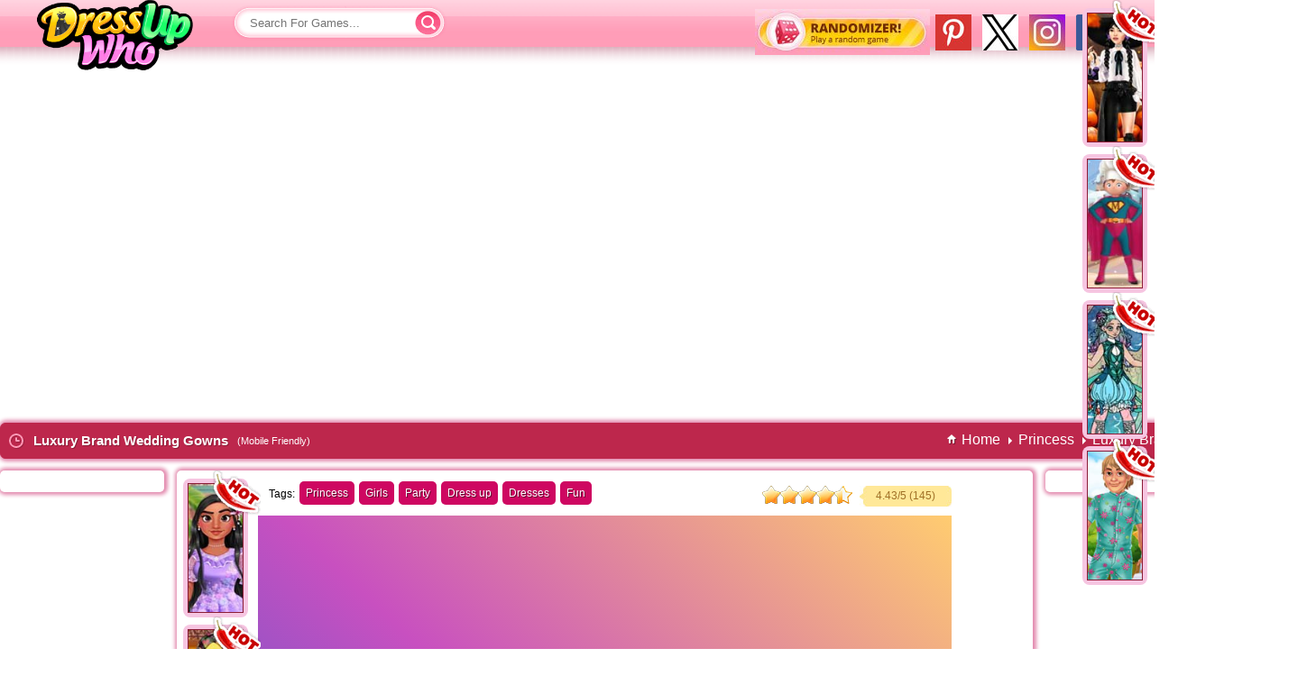

--- FILE ---
content_type: text/html;charset=utf-8
request_url: https://www.dressupwho.com/games/luxury-brand-wedding-gowns/
body_size: 11876
content:
<!Doctype html>
<html xmlns="https://www.w3.org/1999/xhtml" xml:lang="en" lang="en">
<head>
<meta charset="UTF-8"/><title>Luxury Brand Wedding Gowns - DressUpWho.com</title>
<meta name="keywords" content=""/>

<meta name="description" content="Pocahontas, Ariel and Rapunzel are models presenting some luxury brands wedding gowns on the runway. Each of them needs some help with their looks. Start with Chanel  and dress up Ariel with a strapless white dress with golden sequins, a belt in the middle and ruffles on the. For Pocahontas choose a straight silver gown with diamonds and a black bow in the middle and for Rapunzel a pastel pink dress full of ruffles on the skirt and sleeves. The next brand is Dior. Pocahontas can wear a lace two piece with some blue gems, Rapunzel a white embroidered dress with feathers on the shoulders and Ariel a blue and cream long sleeved dress with glitter. Finally you have Givenchy where you can pick a mermaid shaped dress for Rapunzel, a golden dress with fringes for Pocahontas and a white pant suit with rubies for Ariel. Enjoy playing Luxury Brand Wedding Gowns!"/>
<meta name="viewport" content="width=device-width, initial-scale=1">

<meta name="google-site-verification" content="XXo4la-eAtHcVN7S1yulrTc71Y3ed3FJYdVQAjnyohA"/>
<meta property="og:title" content="Luxury Brand Wedding Gowns"/>
<meta property="og:url" content="https://www.dressupwho.com/games/luxury-brand-wedding-gowns/"/>
<meta property="og:image" content="https://dressupwho.net/i-files/thumb_1/luxurybrandweddinggowns.jpg?v=1"/>
<meta property="og:site_name" content="DressUpWho.com"/>
<meta property="og:description" content="Pocahontas, Ariel and Rapunzel are models presenting some luxury brands wedding gowns on the runway. Each of them needs some help with their looks. Start with Chanel  and dress up Ariel with a strapless white dress with golden sequins, a belt in the middle and ruffles on the. For Pocahontas choose a straight silver gown with diamonds and a black bow in the middle and for Rapunzel a pastel pink dress full of ruffles on the skirt and sleeves. The next brand is Dior. Pocahontas can wear a lace two piece with some blue gems, Rapunzel a white embroidered dress with feathers on the shoulders and Ariel a blue and cream long sleeved dress with glitter. Finally you have Givenchy where you can pick a mermaid shaped dress for Rapunzel, a golden dress with fringes for Pocahontas and a white pant suit with rubies for Ariel. Enjoy playing Luxury Brand Wedding Gowns!"/>
<meta property="og:type" content="game"/>
<meta property="fb:app_id" content="453438291680132"/>
<link rel="canonical" href="https://www.dressupwho.com/games/luxury-brand-wedding-gowns/"/>
<link rel="shortcut icon" href="/favicon.ico" type="image/x-icon"/><script type="text/javascript">
function img_l_onload(no)
{
	//console.log('img_l_onload'+no);
	
	if(document.getElementById('img_l_'+no))
	{
		if(document.getElementById('img_l_'+no).src != document.getElementById('img_l_'+no+'_source').innerHTML)
		{
			document.getElementById('img_l_'+no).src = document.getElementById('img_l_'+no+'_source').innerHTML
		}
	//	document.getElementById('img_l_'+no).src = document.getElementById('img_l_'+no+'_source').innerHTML;
	}
	
	
}

function img_g_onload(no)
{
	//console.log('img_g_onload'+no);
	
	if(document.getElementById('img_g_'+no))
	{
		if(document.getElementById('img_g_'+no).src != document.getElementById('img_g_'+no+'_source').innerHTML)
		{
			document.getElementById('img_g_'+no).src = document.getElementById('img_g_'+no+'_source').innerHTML
		}
	//	document.getElementById('img_l_'+no).src = document.getElementById('img_l_'+no+'_source').innerHTML;
	}
	
	
}

</script>
<script type="text/javascript" async>
  !function(e,t){a=e.createElement("script"),m=e.getElementsByTagName("script")[0],a.async=1,a.src=t,m.parentNode.insertBefore(a,m)}(document,"https://universal.wgplayer.com/tag/?lh="+window.location.hostname+"&wp="+window.location.pathname+"&ws="+window.location.search);
</script>
<style>#gClass,.randomizer{display:block;float:right}.game_panel,.titlebar{box-shadow:1px 0 4px 3px #E38AAE}@font-face{font-family:'Open Sans';font-style:normal;font-weight:600;src:local('Open Sans Semibold'),local(OpenSans-Semibold),url(//static.dressupwho.com/fonts/MTP_ySUJH_bn48VBG8sNSpS3E-kSBmtLoNJPDtbj2Pk.ttf) format("truetype")}*{outline:0;margin:0;padding:0;border:0}body{min-width:1007px;background:url(//static.dressupwho.com/icons/general-icons/background.jpg) repeat-x #ffb0c7;font-family:Arial,Helvetica,Sans-serif}a{text-decoration:none;cursor:pointer}li{list-style-type:none}header{width:93.6%;background:url(//static.dressupwho.com/icons/general-icons/topbar.png) 0 -15px repeat-x;background-position-y:-15px;height:81px;padding:0 3.2%}header .logo{display:block;float:left;width:184px;height:84px;background:url(//static.dressupwho.com/icons/general-icons/logo-new.png) top left no-repeat;text-indent:-999em}.clear{clear:both}.left{float:left}.right{float:right}.searchbox{position:relative;float:left;width:244px;margin-top:6px;margin-left:32px}.search_field{color:#d8416d;background:url(//static.dressupwho.com/icons/general-icons/sprites.png) -186px -5px no-repeat;width:160px;height:39px;padding:0 20px}.search_submit{position:absolute;top:-2px;color:#d8416d;background:url(//static.dressupwho.com/icons/general-icons/sprites.png) -384px -3px no-repeat;width:40px;height:44px;text-indent:-9999px;cursor:pointer}.game_rating .item,.sidebar_title{text-indent:-999em}#social_facebook{float:right;width:40px;height:40px;margin:6px;background:url(//static.dressupwho.com/icons/general-icons/facebook-icon.png?v=1.1)}#social_instagram{float:right;width:40px;height:40px;margin:6px;background:url(//static.dressupwho.com/icons/general-icons/instagram40.jpg)}#social_twitter{float:right;width:40px;height:40px;margin:6px;background:url(//static.dressupwho.com/icons/general-icons/twitter40.jpg)}#social_pinterest{float:right;width:40px;height:40px;margin:6px;background:url(//static.dressupwho.com/icons/general-icons/pinterest40.jpg)}#gClass{margin-top:3px;width:115px}.fb-like{top:-9px;left:15px}.fb-like.page{top:-4px;left:0}.randomizer{background:url(//static.dressupwho.com/icons/general-icons/randomizer.jpg);width:194px;height:51px;margin-left:20px}#main,#wdg_breadcrumb,.container{display:inline-block}.vertical-rl{writing-mode: vertical-rl;text-align:center}#leaderboard\20index{display:flex;justify-content: center;height:90px;margin:3px auto 0}#wdg_breadcrumb{margin:9px 20px 9px 9px}#wdg_breadcrumb .breadcrumb li a span{font-size:13px;font-weight:700;color:#fff;text-shadow:1px 1px #8b1d37}#wdg_breadcrumb .breadcrumb li{position:relative;float:left;padding:0 10px}#wdg_breadcrumb .breadcrumb li:before{content:" ";position:absolute;width:0;height:0;border-top:4px solid transparent;border-bottom:4px solid transparent;border-left:4px solid #fff;left:-1px;top:6px}#wdg_breadcrumb .breadcrumb li:first-child:before{border:none}#wdg_breadcrumb .homecrumb{background:url(//static.dressupwho.com/icons/general-icons/homecrumb.png) center no-repeat;padding-left:65px}#main{width:94%;margin:0 3%}#main\20search_page{width:89%;margin:auto}.container{width:calc(100% - 201px);float:left}.titlebar{background:#bd274c;margin:5px 0;height:38px;border:1px solid #bd274c;border-radius:6px;-moz-border-radius:6px;-webkit-border-radius:6px;-webkit-box-shadow:1px 0 4px 3px #E38AAE}.titlebar .clockicon{width:20px;height:20px;margin:8px;background:url(//static.dressupwho.com/icons/general-icons/sprites.png) -239px -101px no-repeat;float:left}.titlebar h1{display:inline;float:left;margin-top:10px;font-size:15px;color:#fff;text-shadow:1px 1px #8b1d37}.mobile_friendly_text{position:relative;top:9px;left:10px;color:#fff;font-size:11px}.sidebar{width:201px;float:left}.sidebar li{background:url(//static.dressupwho.com/icons/general-icons/listylemenu.png) 1px top no-repeat}.sidebar a{display:block;color:#bd274b;padding:7px 30px}.sidebar .current,.sidebar a:hover{background:url(//static.dressupwho.com/icons/general-icons/menuhover.png) 8px top no-repeat;width:150px;color:#fff}.sidebar_title{height:41px;background:url(//static.dressupwho.com/icons/general-icons/sidebartitle.jpg)}.sidebar_end{height:17px;margin-left:2px;background:url(//static.dressupwho.com/icons/general-icons/menuend.png)}.game_list{width:calc(100% - 200px);float:left;text-align:center}.home-ad-box{width:200px;height:1022px;float:right}.home-ad-box .ad300,.specialgames{width:182px;background:#fff;border-radius:6px;-moz-border-radius:6px;-webkit-border-radius:6px;margin:7px 0 12px 5px;padding:10px 0;text-align:center}.specialgames{padding:0}.specialgames img{margin:1px 2px}.specialgames_title{padding:8px;color:#fff;background:#ce0761;font-weight:700;text-decoration:underline;border-top-left-radius:5px;border-top-right-radius:5px}.game{padding:5px 5px 1px 5px;margin:9px 7px 10px 10px;background:#fde2eb;float:left;position:relative;border-radius:8px;-webkit-box-shadow:2px 1px 14px rgba(230,0,230,0.25);-moz-box-shadow:2px 1px 14px rgba(230,0,230,0.25);box-shadow:2px 1px 14px rgba(230,0,230,0.25)}.game.featured{padding: 6px 6px 3px 6px;margin:7px 6px 8px 9px;background:gold;-webkit-box-shadow:6px 2px 6px rgba(230,230,0,0.25);-moz-box-shadow:6px 2px 6px rgba(230,230,0,0.25);box-shadow:6px 2px 6px rgba(230,230,0,0.25)}.hot,.game .new{width:53px;height:52px;position:absolute;z-index:1;top:-5px;right:-7px}.hot{background:url(//static.dressupwho.com/icons/general-icons/sprites.png) -141px -46px no-repeat}.game .new{background:url(//static.dressupwho.com/icons/general-icons/sprites.png) -87px -46px no-repeat}.game img,.game_similar .content img{border:1px solid #8b1d37}#gamecontainer,#info{width:1341px;margin:auto}.game_similar{position:absolute;top:0;width:87px;padding:5px 0}.game_similar.left_side{left:0}.game_similar.right_side{right:0}.game_similar .content{position:relative;float:left}.game_similar .content a{background:#bd274c;float:left;padding:5px 5px 1px 5px;margin:4px 7px;border-radius:8px}.game_panel{position:relative;height:626px;background:#fff;float:left;padding:12px 22px 20px;margin:8px 14px 14px;border-radius:5px;-moz-border-radius:5px;-webkit-border-radius:5px;-webkit-box-shadow:1px 0 4px 3px #E38AAE;-moz-box-shadow:1px 0 4px 3px #E38AAE}#comments,.game_area_ad{box-shadow:1px 0 4px 3px #E38AAE}.game_tags{display:inline-block;padding-left:80px;min-height:26px}.game_tags_text{float:left;font-size:12px;margin:7px 5px 0 0}.game_tags a{color:#fff;text-decoration:none;float:left;background:#ce0761;padding:6px 7px;margin-right:5px;border-radius:5px;-moz-border-radius:5px;-webkit-border-radius:5px;font-size:12px;text-shadow:1px 1px #650330}.game_rating{width:210px;position:relative;top:5px;right:68px;float:right}.game_holder{width:769px;height:568px;margin:0 68px;text-align:center}.gameplayer{height:100%}.game_holder iframe,.gameplayer,.upload_in_progress,div#flashcontent{display:none}#AFG-preroll{margin:auto}.game_area_ad{justify-content:center;display:flex;margin-top:8px;padding:12px 0;width:182px;background:#fff;float:left;-webkit-border-radius:5px;-webkit-box-shadow:1px 0 4px 3px #E38AAE;-moz-box-shadow:1px 0 4px 3px #E38AAE}.fb-comments,.fb-comments span,.fb-comments iframe{width:100%!important}#comments{display:inline-block;width:987px!important;height:326px;overflow-y:scroll;background:#fff;margin-bottom:14px;border-radius:5px;-moz-border-radius:5px;-webkit-border-radius:5px;-webkit-box-shadow:1px 0 4px 3px #E38AAE;-moz-box-shadow:1px 0 4px 3px #E38AAE}.show_comments{position:relative;padding:0 10px;color:#000;line-height:38px;cursor:pointer}.load_comments{display:none;width:60px;height:60px;margin:17px auto 0;border:8px solid #fbaec5;border-top:8px solid #e6004c;border-radius:50%;animation:spin 1s linear infinite;-webkit-animation:spin 1s linear infinite;-moz-animation:spin 1s linear infinite}#arrow{position:absolute;top:17px;right:10px;width:0;height:0;border-left:4px solid transparent;border-right:4px solid transparent;border-top:5px solid #000}#game_info,#game_info_ad,.about,.contact,.download,.parents,.privacy_policy,.sitemap,.submit,.terms{display:inline-block;background:#fff;border:1px solid #fff;border-radius:5px;-moz-border-radius:5px;-webkit-border-radius:5px;box-shadow:1px 0 4px 3px #E38AAE;-webkit-box-shadow:1px 0 4px 3px #E38AAE;-moz-box-shadow:1px 0 4px 3px #E38AAE}#game_info{float:left;margin-bottom:14px}#game_info_ad{float:right;min-height:283px;display:-webkit-box;display:-webkit-flex;display:-moz-box;display:-ms-flexbox;display:flex;-ms-flex-align:center;-webkit-align-items:center;-webkit-flex-align:center;align-items:center}#game_info .left{width:987px}#game_info .left .game_title{border:2px solid #ffc7d7;-webkit-border-radius:5px;-moz-border-radius:5px;border-radius:5px;background:url(//static.dressupwho.com/icons/general-icons/game_name_arrow.jpg) 10px center no-repeat}#game_info .left .game_title_name{padding:10px 10px 10px 30px;color:#df3c63;font-weight:700;font-size:17px}#game_info .left .game_icon{background:url(//static.dressupwho.com/icons/general-icons/gamepage_icon.jpg) no-repeat;width:82px;height:201px;float:left;margin:8px 0 8px 30px;padding:12px}#game_info .left .game_description_area{float:right;width:820px;margin:8px 8px 8px 0;color:#747474;line-height:23px;font-size:12px;text-align:justify}#game_info .left .more_games_by_author a,#game_page_categories a{color:#fe004b}#game_info .left .game_description{height:250px;padding-right:1%;border-bottom:2px solid #e9e9e9;overflow-y:scroll}#game_info .left .more_games_by_author{float:right;margin-top:15px}.published_on{float:left;margin-top:15px}#game_info_ad .right{justify-content:center;display:flex;width:336px}#game_page_categories{display:inline-block;background:#fff;margin-bottom:10px;padding:10px 15px;border:1px solid #fff;border-radius:5px;-moz-border-radius:5px;-webkit-border-radius:5px;box-shadow:1px 0 4px 3px #E38AAE;-webkit-box-shadow:1px 0 4px 3px #E38AAE;-moz-box-shadow:1px 0 4px 3px #E38AAE}#game_page_categories li{float:left;width:160px;padding:10px 5px 10px 15px;background:url(//static.dressupwho.com/icons/general-icons/tinyheart.jpg) center left no-repeat}.pagination.clear{display:inline-block;cursor:pointer;margin:10px;text-align:center}.pagination .current,.pagination a{font-weight:700;text-decoration:none;display:inline-block;color:#fff;float:left}.pagination a,.pagination span{background:url(//static.dressupwho.com/icons/general-icons/sprites.png) -88px -200px no-repeat;width:43px;padding-top:13px;height:29px;display:block;font-size:14px;color:#fff;text-decoration:none;margin:0 6px}.pagination .current{background:url(//static.dressupwho.com/icons/general-icons/sprites.png) -131px -198px no-repeat;color:#a3324e}.pagination .page.next,.pagination .page.prev{text-indent:-9999px;width:85px;height:43px}.pagination .page.prev{background:url(//static.dressupwho.com/icons/general-icons/sprites.png) -1px -200px no-repeat}.pagination .page.next{background:url(//static.dressupwho.com/icons/general-icons/sprites.png) -176px -197px no-repeat}.download .pagination.clear{float:right}.download .pagination .current,.download .pagination a:hover{color:#1c4cba;background:#f3f6fb}.download .pagination .page.next,.download .pagination .page.prev{width:auto;height:auto;background:0 0;color:#f21387;text-indent:initial}.download .pagination .page.prev{border:0}.download .pagination a,.download .pagination span{width:auto;height:auto;background:0 0;border-left:1px solid #f21387;font-size:12px;color:#f21387;margin:0;padding:3px 8px}#duw-footerlinks-wrapper{display:inline-block;width:100%;background:#ffedf2;padding:5px 0;border:1px solid #fff;border-radius:5px;-moz-border-radius:5px;-webkit-border-radius:5px;box-shadow:1px 0 4px 3px #E38AAE;-webkit-box-shadow:1px 0 4px 3px #E38AAE;-moz-box-shadow:1px 0 4px 3px #E38AAE}.duw-footerlinkbox{width:25%;float:left}.duw-footerlinkbox span{display:block;width:88%;background:#fff;font-weight:700;font-size:18px;color:#c03d63;-webkit-border-radius:20px;-moz-border-radius:20px;border-radius:20px;padding:12px;margin-bottom:10px}.duw-footerlinkbox-link{color:#fe004b;display:block;width:196px;margin-left:10px;margin-top:5px;background:url(//static.dressupwho.com/icons/general-icons/listyle.png) 10px no-repeat;padding-left:30px}#duw-footercopyright-wrapper{display:inline-block;width:100%;margin:15px 0}.duw-footercopyright-content .left{margin-right:10px}.duw-footercopyright-content .right{width:calc(100% - 149px);font-size:12px;color:#c03d63;line-height:23px;text-align:justify}.duw-footercopyright-content .right a{color:#c03d63}.footer-hr{width:100%;background:#c03d63;height:2px;border:none;margin:10px 0}.duw-footernav{display:inline-block;margin:5px 0}.duw-footernav li{float:left}.duw-footernav li:before{content:'|';color:#c03d63;padding:0 4px}.duw-footernav li:first-child:before{content:'';padding:0}.duw-footernav-link{color:#c03d63;font-size:12px}.duw-copyright-text{color:#c03d63;font-size:12px;float:left}.duw-footersocials{float:right}.duw-footersocials a{width:32px;height:32px;text-indent:-999em;margin-right:4px;float:left}.duw-footersocials #google{background:url(//static.dressupwho.com/icons/general-icons/google-plus-button.png?v=5)}.duw-footersocials #twitter{background:url(//static.dressupwho.com/icons/general-icons/socials.png) 0 -32px}#search_results{z-index:9999;width:239px;display:none;margin-top:5px;position:absolute;background:#fff;box-shadow:2px 2px 5px 0 #010101;cursor:pointer;border-radius:6px;-moz-border-radius:6px;-webkit-border-radius:6px}#search_results img{float:left;margin:3px;clip:rect(0,30px,30px,0)}#search_results button{display:block;width:100%;height:30px;margin:1px 0 6px;cursor:pointer;color:#fff;background:#fc5c8a}#search_results li{position:relative;float:left;width:calc(100% - 4px);padding:2px}#search_results span{position:absolute;top:5px;height:38px}#search_results li:hover{background:#f2f2f2}#search_results .triangle-up{position:relative;top:-5px;width:5%;height:0;padding-left:5%;padding-bottom:5%;margin:auto;overflow:hidden}.triangle-up:after{content:"";display:block;width:0;height:0;margin-left:-500px;border-left:500px solid transparent;border-right:500px solid transparent;border-bottom:500px solid #fff}.star-rating .current-rating,.star-rating span,.star-rating2 .current-rating,.star-rating2 span{top:0;left:0;text-indent:-1000em;height:20px;line-height:20px;outline:0;border:none;overflow:hidden}.star-rating,.star-rating .current-rating,.star-rating span:active,.star-rating span:hover{background:url(//static.dressupwho.com/icons/general-icons/rating_star.png?v=1.1) left -1000px repeat-x}.star-rating{position:relative;width:100px;height:20px;overflow:hidden;background-position:left top}.star-rating .current-rating,.star-rating span{position:absolute}.star-rating span:hover{background-position:left bottom}.star-rating span.one-star{width:20%;z-index:6}.star-rating span.two-stars{width:40%;z-index:5}.star-rating span.three-stars{width:60%;z-index:4}.star-rating span.four-stars{width:80%;z-index:3}.star-rating span.five-stars{width:100%;z-index:2}.star-rating .current-rating{z-index:1;background-position:left center}.star-rating2,.star-rating2 .current-rating,.star-rating2 span:active{background:url(//static.dressupwho.com/icons/general-icons/rating_star_2.png?v=1.1) left -1000px repeat-x}.star-rating2{position:relative;width:100px;height:20px;overflow:hidden;background-position:left top}.star-rating2 .current-rating,.star-rating2 span{position:absolute;cursor:default}.star-rating2 span.one-star{width:20%;z-index:6}.star-rating2 span.two-stars{width:40%;z-index:5}.star-rating2 span.three-stars{width:60%;z-index:4}.star-rating2 span.four-stars{width:80%;z-index:3}.star-rating2 span.five-stars{width:100%;z-index:2}.star-rating2 .current-rating{z-index:1;background-position:left center}.average,.best,.rated_text,.voted,.voted_twice,.votes{font-size:11.5px}.rated_text{float:right;width:102px;height:23px;background:url(//static.dressupwho.com/icons/general-icons/ratingvaluebg.jpg);margin-left:5px;color:#9f7026;text-align:center}.rating{position:relative;top:5px}.tooltip{display:none;position:absolute;top:25px;left:85px;z-index:99999;width:190px;height:147px;background:url(//static.dressupwho.com/icons/general-icons/tooltip.png) top left no-repeat;-webkit-transition:all .1s linear;-moz-transition:all .1s linear;-o-transition:all .1s linear;-ms-transition:all .1s linear;transition:all .1s linear}.content .tooltip{top:2px;left:75px}.tooltip .name{color:#bd274b;font-weight:700;font-size:15px;text-align:center;width:150px;height:34px;overflow:hidden;margin:25px 8px 0 20px}.tooltip .rating{margin:-4px 45px 0}.tooltip .category{position:absolute;left:58px;font-size:11px;font-weight:700;color:#c03d63;margin-top:21px}.game:hover .tooltip,.game_similar .content:hover .tooltip{display:block}.tooltip:hover{visibility:hidden}.about,.contact,.privacy_policy,.terms{margin:8px 0 11px}.about p,.contact p,.parents ol,.parents p,.submit p,.terms p{margin:12px 9px;font-size:15px;color:#4e4e4e}.privacy_policy a,.privacy_policy h2{color:red}.privacy_policy h2,.privacy_policy p{margin:12px 9px}.submit{padding:15px}.submit h2{color:#D7007D;font-size:16px;font-weight:400}.submit p{margin:10px 0}.submit li{list-style-type:decimal;font-size:15px;color:#4e4e4e}.submit a{color:#FF63AA}.submit select{border:1px solid #FF398F}.submission-table{width:808px}.table{display:table}.row{display:table-row;height:55px}.contact .row,.row.agree{height:20px}#contact_form{margin:10px}.contact textarea{max-width:800px}.contact .button{width:143px;height:32px;background:url(//static.dressupwho.com/icons/general-icons/duw-submit-button.png) no-repeat;cursor:pointer;margin-top:20px}.cell{display:table-cell;float:left}.cell.left{width:165px;font-size:12px;padding:3px 0}.contact .input,.contact textarea,.submission-table .input,.submission-table textarea{width:200px;padding:2px;border:1px solid #FF398F;font-size:12px}.submission-table textarea{max-width:610px;max-height:120px}.submission-table .button{background:#ebebeb;border:1px solid #ccc;margin-right:5px;padding:5px}.submission-table .upload{position:relative;display:block;width:100px;height:31px;cursor:pointer!important;background:url(//static.dressupwho.com/icons/general-icons/i-browse.png) top left}.submission-table .upload input{position:absolute;cursor:pointer;opacity:0}.submission-table .agreement{width:400px;font-size:12px}.submission-table .agreement label{position:relative;top:-2px;left:2px}.upload label.error{width:206px;position:absolute;top:34px}label.error{color:red;display:block;padding:5px 0;margin-left:5px;font-size:12px}.submission-rules{width:350px}h3.box-title{font-size:15px}.sitemap{width:100%;margin-bottom:10px;padding:5px 0}.sitemap .title{border-bottom:1px dashed #F0F;font-size:18px;font-weight:700;color:#FF00AC;margin:0 0 10px;padding:2px}.sitemap a{display:block;font-size:12px;color:#fe004b;margin-left:5px}.download{margin:6px 0}.download .game_list{width:1190px;height:903px;padding:7px 0 0 2px}.download_game{position:relative;width:183px;height:210px;background:url(//static.dressupwho.com/icons/general-icons/duw-thumbholder-download.png) no-repeat;float:left;margin:0 4px 4px 0}.download_game .title{display:block;position:absolute;top:12px;left:18px;width:160px;font-size:11px;font-weight:700;color:#fe004b}.download_game .thumbholder{position:absolute;top:28px;left:20px;display:inline-block;line-height:0}.download_game .description{position:absolute;top:25px;right:5px;width:90px;height:120px;background:url(//static.dressupwho.com/icons/general-icons/duw-dw-description-line.png) bottom no-repeat;font-size:10px;line-height:13px;text-align:left;overflow:hidden}.download_game .download_button,.titlebar .download_button{width:83px;height:19px;background:url(//static.dressupwho.com/icons/general-icons/duw-download-button.png?v=1) repeat-x;font-size:12px;font-weight:700;color:#fff}.download_game .download_button{position:absolute;bottom:22px;right:12px;border-radius:6px;-moz-border-radius:6px;-webkit-border-radius:6px}.download_game .download_button span{position:relative;top:3px}.titlebar .download_button{display:block;float:left;border:1px solid #fff;border-bottom:0;border-top:0;border-radius:6px;-moz-border-radius:6px;-webkit-border-radius:6px;text-align:center;margin:10px}.titlebar .download_button span{position:relative;top:2px}@media (max-width:1140px){.randomizer{display:none}}@media (max-width:1920px){#main{width:94%}}@media (max-width:1600px){#main{width:94.8%;margin:0 2.6%}}@media (max-width:1440px){#main{width:91%;margin:0 4.5%}}@media (max-width:1360px){#main{width:96.4%;margin:0 1.8%}}@media (max-width:1280px){#main{width:94.6%;margin:0 2.7%}}@media (max-width:1152px){#main{width:96.6%;margin:0 1.7%}}@media (max-width:1024px){#main{width:99%;margin:0 .5%}}
</style>
<style>
.game.featured {
    background-color: #f6c5e1;
	box-shadow: 6px 2px 6px rgb(246 197 225 / 25%);
	-webkit-box-shadow: 6px 2px 6px rgb(246 197 225 / 25%);
}
.game {
    background-color: #f6c5e1;
	box-shadow: 2px 1px 14px rgb(246 197 225 / 25%);
	-webkit-box-shadow: 2px 1px 14px rgb(246 197 225 / 25%);
}
body {
    background: white;
}	
.game_similar .content a {
    background: #f6c5e1;
}

.game_list {
	
	/*width: calc(100% - 200px);*/
    width: calc(100% - 330px);
}

.home-ad-box {
    /*width: 200px;*/
	width: 330px;
}
.home-ad-box .ad300 {
    /*width: 182px;*/
	width: 300px;
}

#gamecontainer {
    /*width: 1341px;*/
    width: 1459px;
}
.new_ad_300 {
   
   width: 300px;
}

.game_description {
   
   font-size: 16px;
}



</style>

<script>
document.addEventListener('readystatechange', event => {
  switch (document.readyState) {
    case "loading":
      
      break;
    case "interactive":
      
      break;
    case "complete":
      
			  
		const imgs_head = document.getElementsByTagName('img');

		Array.from(imgs_head).forEach(function(img_head){

			if(!img_head.hasAttribute('alt')){
				//Add alt attribute
				console.log('_head blank tag');
				img_head.setAttribute('alt', 'blank tag');
			}

		});

      break;
  }
});

</script>

<script defer src="//ajax.googleapis.com/ajax/libs/jquery/1.11.3/jquery.min.js"></script><link rel="dns-prefetch" href="//static.dressupwho.com"/>
<link rel="dns-prefetch" href="//dressupwho.net"/>
<link rel="publisher" href="https://plus.google.com/+dressupwho"/>
<script type="text/javascript">
var gamename = "Luxury Brand Wedding Gowns"
</script>


<script async src="https://pagead2.googlesyndication.com/pagead/js/adsbygoogle.js?client=ca-pub-6098080107366992"
     crossorigin="anonymous"></script> 
<!--[if lt IE 9]><script src="//html5shiv.googlecode.com/svn/trunk/html5.js"></script><![endif]-->

<script type="application/ld+json">
{
	 "@context" : "https://schema.org",
	 "@type" : "Organization",
	 "name" : "Dressupwho",
	 "url" : "https://www.dressupwho.com",
	 "logo": "https://static.dressupwho.com/icons/general-icons/logo_m.png",
	 "sameAs" : [
	    "https://www.facebook.com/dressupwho/",
	    "https://twitter.com/dressupwho",
	    "https://plus.google.com/+dressupwho",
		"https://www.pinterest.com/dressupwho/"
	 ]
}
</script>
<script>
  (function(i,s,o,g,r,a,m){i['GoogleAnalyticsObject']=r;i[r]=i[r]||function(){
  (i[r].q=i[r].q||[]).push(arguments)},i[r].l=1*new Date();a=s.createElement(o),
  m=s.getElementsByTagName(o)[0];a.async=1;a.src=g;m.parentNode.insertBefore(a,m)
  })(window,document,'script','//www.google-analytics.com/analytics.js','ga');
  ga('create', 'UA-595987-3', 'auto');
  ga('send', 'pageview');
</script>

  <script>
        window.addEventListener("adnginLoaderReady", function() {
          adngin.queue.push(function() {
        adngin.cmd.startAuction();
      });
    });
  </script>
  <script async src="//cdn.snigelweb.com/adengine/dressupwho.com/loader.js" type="text/javascript"></script>
  
  
  <!-- Google Tag Manager -->
<script>(function(w,d,s,l,i){w[l]=w[l]||[];w[l].push({'gtm.start':
new Date().getTime(),event:'gtm.js'});var f=d.getElementsByTagName(s)[0],
j=d.createElement(s),dl=l!='dataLayer'?'&l='+l:'';j.async=true;j.src=
'https://www.googletagmanager.com/gtm.js?id='+i+dl;f.parentNode.insertBefore(j,f);
})(window,document,'script','dataLayer','GTM-KBB688G');</script>
<!-- End Google Tag Manager -->

<!--<script src="rufflejs/ruffle.js"></script>-->

<script src="https://unpkg.com/@ruffle-rs/ruffle"></script>

<!-- google tag (gtag.js) -->

<script async src="https://www.googletagmanager.com/gtag/js?id=UA-595987-3"></script>
<script>
window.dataLayer = window.dataLayer || [];
function gtag(){dataLayer.push(arguments);}
gtag('js', new Date());

gtag('config','UA-595987-3');

</script>
<script src="//static.dressupwho.com/js/lazysizes.min.js" async></script>
</head>
<body><!-- Google Tag Manager (noscript) -->
<noscript><iframe src="https://www.googletagmanager.com/ns.html?id=GTM-KBB688G"
height="0" width="0" style="display:none;visibility:hidden"></iframe></noscript>
<!-- End Google Tag Manager (noscript) -->


<header>
<a href="/" class="logo">Dress Up Games</a>
<div class="searchbox">
<form id="search-form" action="/search.php">
<input type="text" name="q" id="q" class="search_field" placeholder="Search For Games..." autocomplete="off" onkeydown="return event.key != 'Enter';"/>
<input type="button" class="search_submit" value="Submit"/>
<ul id="search_results"></ul>
</form>

</div>
<div id="google_translate_element" style="padding-top:10px;"></div>

<a href="https://www.facebook.com/dressupwho/" target="_blank" id="social_facebook" width="40" height="40" aria-label="Dressupwho.com Facebook"></a>
<a href="https://www.instagram.com/cdressupwho/" target="_blank" id="social_instagram" width="40" height="40" aria-label="Dressupwho.com instagram""></a>
<a href="https://twitter.com/DressUpWhos" target="_blank" id="social_twitter" width="40" height="40" aria-label="Dressupwho.com Twitter"></a>
<a href="https://www.pinterest.com/embersoninvestments/" target="_blank" id="social_pinterest" width="40" height="40" aria-label="Dressupwho.com Pinterest"></a>
<a href="/randomizer.php" class="randomizer" width="194" height="51" aria-label="Dressupwho.com Random Game"></a>
</header><div id="leaderboard index"><script type="text/javascript"><!--
    e9 = new Object();
    e9.size = "728x90";
//--></script>
<script type="text/javascript" src="//tags.expo9.exponential.com/tags/dressupwhocom/ros/tags.js"></script></div><div id="gamecontainer">
<div class="titlebar">
	<div class="left">
		<div class="clockicon"></div>
		<h1 class="item fn">Luxury Brand Wedding Gowns</h1><span class="mobile_friendly_text">(Mobile Friendly)</span>
	</div>
	<div class="right">
		<article id="wdg_breadcrumb" class="wdg_breadcrumb clearfix">
<ul class="breadcrumb">
<li itemscope="itemscope" itemtype="http://schema.org/BreadcrumbList"><a href="/" class="homecrumb" itemprop="url" style="color:white;">Home</a></li>
<li itemscope="itemscope" itemtype="http://schema.org/BreadcrumbList"><a href="/princess-games/" itemprop="url" style="color:white;">Princess</a></li>
<li class="active" itemscope="itemscope" itemtype="http://schema.org/BreadcrumbList"><a href="https://www.dressupwho.com/games/luxury-brand-wedding-gowns/" itemprop="url" style="color:white;">Luxury Brand Wedding Gowns</a>
</li>
</ul>
</article>
	</div>
	</div>	
<div class="game_area">
<div class="game_area_ad"><script type="text/javascript"><!--
    e9 = new Object();
    e9.size = "160x600";
//--></script>
<script type="text/javascript" src="//tags.expo9.exponential.com/tags/dressupwhocom/ros/tags.js"></script></div><div class="game_panel"><div class="game_similar left_side"><div class="content"><span class="hot"></span><a href="https://www.dressupwho.com/games/isabell-plant-mom-green-deco-aesthetic/"><img src="https://dressupwho.net/i-files/thumb_1/isabellplantmomgreendecoaesthetic.jpg" width="60" height="142"/></a><div class="tooltip"><div class="inner"><div class="name">Isabell Plant Mom Green Deco Aesthetic</div><div class="rating"><div id="rater_29346" class="star-rating2"><div class="current-rating" style="width:78%;" id="ul_29346"></div><span class="one-star">1</span><span class="two-stars">2</span><span class="three-stars">3</span><span class="four-stars">4</span><span class="five-stars">5</span></div></div><div class="category">Dress up</div></div></div></div><div class="content"><span class="hot"></span><a href="https://www.dressupwho.com/games/jasmines-new-hijab/"><img src="https://dressupwho.net/i-files/thumb_1/jasminesnewhijab.jpg" width="60" height="142"/></a><div class="tooltip"><div class="inner"><div class="name">Jasmine's New Hijab</div><div class="rating"><div id="rater_26530" class="star-rating2"><div class="current-rating" style="width:89%;" id="ul_26530"></div><span class="one-star">1</span><span class="two-stars">2</span><span class="three-stars">3</span><span class="four-stars">4</span><span class="five-stars">5</span></div></div><div class="category">Princess</div></div></div></div><div class="content"><span class="hot"></span><a href="https://www.dressupwho.com/games/princess-black-friday-chaos/"><img src="https://dressupwho.net/i-files/thumb_1/princessblackfridaychaos.jpg?v=1" width="60" height="142"/></a><div class="tooltip"><div class="inner"><div class="name">Princess Black Friday Chaos</div><div class="rating"><div id="rater_22050" class="star-rating2"><div class="current-rating" style="width:87.78%;" id="ul_22050"></div><span class="one-star">1</span><span class="two-stars">2</span><span class="three-stars">3</span><span class="four-stars">4</span><span class="five-stars">5</span></div></div><div class="category">Princess</div></div></div></div><div class="content"><span class="hot"></span><a href="https://www.dressupwho.com/games/lol-omg-dress-up/"><img src="https://dressupwho.net/i-files/thumb_1/lolomgdressup.jpg" width="60" height="142"/></a><div class="tooltip"><div class="inner"><div class="name">LOL OMG dress up</div><div class="rating"><div id="rater_29585" class="star-rating2"><div class="current-rating" style="width:88.46%;" id="ul_29585"></div><span class="one-star">1</span><span class="two-stars">2</span><span class="three-stars">3</span><span class="four-stars">4</span><span class="five-stars">5</span></div></div><div class="category">Hair</div></div></div></div></div><div class="game_tags"><span class="game_tags_text">Tags:</span><a href="/princess-games/">Princess</a><a href="/girls-games/">Girls</a><a href="/party-games/">Party</a><a href="/dress-up-games/">Dress up</a><a href="/dresses-games/">Dresses</a><a href="/fun-games/">Fun</a></div>
			<div class="game_rating hreview-aggregate">
			<div class="rated_text"><span class="rating"><span id="outOfFive_24960" class="average">4.43</span>/<span class="best">5</span> (<span id="showvotes_24960" class="votes">145</span>)</span></div>
<div id="rater_24960" class="star-rating">
<div class="current-rating" style="width:88.69%;" id="ul_24960"></div>
<span onclick="rate('1','24960',true,false,true); return false;" class="one-star">1</span>
<span onclick="rate('2','24960',true,false,true); return false;" class="two-stars">2</span>
<span onclick="rate('3','24960',true,false,true); return false;" class="three-stars">3</span>
<span onclick="rate('4','24960',true,false,true); return false;" class="four-stars">4</span>
<span onclick="rate('5','24960',true,false,true); return false;" class="five-stars">5</span>
</div>
<div id="loading_24960"></div>
			<div class="item fn">Luxury Brand Wedding Gowns</div>
			</div>
		<div class="game_holder"><div class="clear"></div><iframe src="https://mycutegames.com/upload/html5/mcg_9495/Luxury_Brand_Wedding_Gowns_DUW/index.html" width="100%" height="100%" style="border:0;display:inline-block;"></iframe></div></div>
		<div class="game_similar right_side"><div class="content"><span class="hot"></span><a href="https://www.dressupwho.com/games/fall-aesthetics/"><img src="https://dressupwho.net/i-files/thumb_1/fallaesthetics.jpg" width="60" height="142"/></a><div class="tooltip"><div class="inner"><div class="name">Fall Aesthetics</div><div class="rating"><div id="rater_29704" class="star-rating2"><div class="current-rating" style="width:74.38%;" id="ul_29704"></div><span class="one-star">1</span><span class="two-stars">2</span><span class="three-stars">3</span><span class="four-stars">4</span><span class="five-stars">5</span></div></div><div class="category">Boyfriend</div></div></div></div><div class="content"><span class="hot"></span><a href="https://www.dressupwho.com/games/sweet-donut-maker-bakery-game/"><img src="https://dressupwho.net/i-files/thumb_1/sweetdonutmakerbakerygame.jpg" width="60" height="142"/></a><div class="tooltip"><div class="inner"><div class="name">Sweet Donut Maker Bakery game</div><div class="rating"><div id="rater_29361" class="star-rating2"><div class="current-rating" style="width:46.67%;" id="ul_29361"></div><span class="one-star">1</span><span class="two-stars">2</span><span class="three-stars">3</span><span class="four-stars">4</span><span class="five-stars">5</span></div></div><div class="category">Baking</div></div></div></div><div class="content"><span class="hot"></span><a href="https://www.dressupwho.com/games/magical-girl-makeup/"><img src="https://dressupwho.net/i-files/thumb_1/magicalgirlmakeup.jpg" width="60" height="142"/></a><div class="tooltip"><div class="inner"><div class="name">Magical Girl Makeup!</div><div class="rating"><div id="rater_29661" class="star-rating2"><div class="current-rating" style="width:86.67%;" id="ul_29661"></div><span class="one-star">1</span><span class="two-stars">2</span><span class="three-stars">3</span><span class="four-stars">4</span><span class="five-stars">5</span></div></div><div class="category">Character Creator</div></div></div></div><div class="content"><span class="hot"></span><a href="https://www.dressupwho.com/games/prince-romper-squad/"><img src="https://dressupwho.net/i-files/thumb_1/princerompersquad.jpg?v=3" width="60" height="142"/></a><div class="tooltip"><div class="inner"><div class="name">Prince Romper Squad</div><div class="rating"><div id="rater_23158" class="star-rating2"><div class="current-rating" style="width:85.52%;" id="ul_23158"></div><span class="one-star">1</span><span class="two-stars">2</span><span class="three-stars">3</span><span class="four-stars">4</span><span class="five-stars">5</span></div></div><div class="category">Prince</div></div></div></div></div>
	</div>
<div class="game_area_ad new_ad_300"> <div id="adngin-sidebar_right_game-0"></div></div>
</div><div class="clear"></div><div id="game_info">
<div class="left">
<div class="game_title">
	<div class="game_title_name">
	<span>Luxury Brand Wedding Gowns</span>
	</div>
<div class="clear"></div>
<div class="game_icon"><img src="https://dressupwho.net/i-files/thumb_1/luxurybrandweddinggowns.jpg?v=1" width="82" height="202" alt="Luxury Brand Wedding Gowns"></div><div class="game_description_area">
<div class="game_description">
Pocahontas, Ariel and Rapunzel are models presenting some luxury brands wedding gowns on the runway. Each of them needs some help with their looks. Start with Chanel  and dress up Ariel with a strapless white dress with golden sequins, a belt in the middle and ruffles on the. For Pocahontas choose a straight silver gown with diamonds and a black bow in the middle and for Rapunzel a pastel pink dress full of ruffles on the skirt and sleeves. The next brand is Dior. Pocahontas can wear a lace two piece with some blue gems, Rapunzel a white embroidered dress with feathers on the shoulders and Ariel a blue and cream long sleeved dress with glitter. Finally you have Givenchy where you can pick a mermaid shaped dress for Rapunzel, a golden dress with fringes for Pocahontas and a white pant suit with rubies for Ariel. Enjoy playing Luxury Brand Wedding Gowns!
</div><div class="published_on">Published: May 12, 2021</div><div class="more_games_by_author">Play more games by <a href="/partners/mycutegames/">Mycutegames.com</a></div></div>
</div>
</div>
</div>
<div id="game_info_ad">
<div class="right"> <div id="adngin-DressUpWho_incontent_1_desktop_AE-0"></div></div>
</div>

<div id="comments">
<div class="fb-comments" data-href="https://www.dressupwho.com/games/luxury-brand-wedding-gowns/" data-width="100%" data-numposts="5"></div>
</div>


<div id="game_page_categories"><ul><li><a href="/dressupwho-games/" title="Top Games">Top</a></li><li><a href="/animal-games/" title="Animal Games">Animal</a></li><li><a href="/anime-games/" title="Anime Games">Anime</a></li><li><a href="/baby-games/" title="Baby Games">Baby</a></li><li><a href="/barbie-games/" title="Barbie Games">Barbie</a></li><li><a href="/cartoon-games/" title="Cartoon Games">Cartoon</a></li><li><a href="/casual-games/" title="Casual Games">Casual</a></li><li><a href="/celebrities-games/" title="Celebrities Games">Celebrities</a></li><li><a href="/character-creator-games/" title="Character Creator Games">Character Creator</a></li><li><a href="/chibi-games/" title="Chibi Games">Chibi</a></li><li><a href="/christmas-games/" title="Christmas Games">Christmas</a></li><li><a href="/cosplay-games/" title="Cosplay Games">Cosplay</a></li><li><a href="/couples-games/" title="Couples Games">Couples</a></li><li><a href="/disney-games/" title="Disney Games">Disney</a></li><li><a href="/equestria-girls-games/" title="Equestria Girls Games">Equestria Girls</a></li><li><a href="/fantasy-games/" title="Fantasy Games">Fantasy</a></li><li><a href="/flash-games/" title="Flash Games">Flash</a></li><li><a href="/frozen-games/" title="Frozen Games">Frozen</a></li><li><a href="/girls-games/" title="Girls Games">Girls</a></li><li><a href="/halloween-games/" title="Halloween Games">Halloween</a></li><li><a href="/holidays-games/" title="Holidays Games">Holidays</a></li><li><a href="/makeover-games/" title="Makeover Games">Makeover</a></li><li><a href="/monster-high-games/" title="Monster High Games">Monster High</a></li><li><a href="/my-little-pony-games/" title="My Little Pony Games">My Little Pony</a></li><li><a href="/new-years-games/" title="New Years Games">New Years</a></li><li><a href="/princess-games/" title="Princess Games">Princess</a></li><li><a href="/seasonal-games/" title="Seasonal Games">Seasonal</a></li><li><a href="/the-powerpuff-girls-games/" title="The Powerpuff Girls Games"><span style="font-size:15px;">The Powerpuff Girls</span></a></li><li><a href="/wedding-games/" title="Wedding Games">Wedding</a></li><li><a href="/winter-games/" title="Winter Games">Winter</a></li><li><a href="/winx-club-games/" title="Winx Club Games">Winx Club</a></li></ul></div><footer style="margin-top:20px;">
<div id="duw-footerlinks-wrapper">
<div class="duw-footerlinkbox">
<span>Fan Favorite Games</span><a href="https://www.dressupwho.com/games/princess-soup-kitchen/" class="duw-footerlinkbox-link" title="Princess Soup Kitchen" target="_blank">Princess Soup Kitchen</a><a href="https://www.dressupwho.com/games/princess-black-friday-chaos/" class="duw-footerlinkbox-link" title="Princess Black Friday Chaos" target="_blank">Princess Black Friday Chaos</a><a href="https://www.dressupwho.com/games/bonnies-surprise-proposal/" class="duw-footerlinkbox-link" title="Bonnies Surprise Proposal" target="_blank">Bonnies Surprise Proposal</a><a href="https://www.dressupwho.com/games/princess-bffs-burning-man/" class="duw-footerlinkbox-link" title="Princess BFFs Burning Man" target="_blank">Princess BFFs Burning Man</a><a href="https://www.dressupwho.com/games/ella-online-dating/" class="duw-footerlinkbox-link" title="Ella Online Dating" target="_blank">Ella Online Dating</a><a href="https://www.dressupwho.com/games/ariana-grande-album-covers/" class="duw-footerlinkbox-link" title="Ariana Grande Album Covers" target="_blank">Ariana Grande Album Covers</a><a href="https://www.dressupwho.com/games/vanellope-princess-makeover/" class="duw-footerlinkbox-link" title="Vanellope Princess Makeover" target="_blank">Vanellope Princess Makeover</a><a href="https://www.dressupwho.com/games/edc-vegas-hairstyles/" class="duw-footerlinkbox-link" title="EDC Vegas Hairstyles" target="_blank">EDC Vegas Hairstyles</a></div>
<div class="duw-footerlinkbox">
<span>Games for Girls</span><a href="https://www.dressupwho.com/character-creator-games/" class="duw-footerlinkbox-link" title="Character Creator " target="_blank">Character Creator </a><a href="https://www.dressupwho.com/fashion-games/" class="duw-footerlinkbox-link" title="Fashion" target="_blank">Fashion</a><a href="https://www.dressupwho.com/makeover-games/" class="duw-footerlinkbox-link" title="makeover" target="_blank">makeover</a><a href="https://www.dressupwho.com/hidden-objects-games/" class="duw-footerlinkbox-link" title="Hidden Objects" target="_blank">Hidden Objects</a><a href="https://www.dressupwho.com/decoration-games/" class="duw-footerlinkbox-link" title="Decoration" target="_blank">Decoration</a><a href="https://www.dressupwho.com/cooking-games/" class="duw-footerlinkbox-link" title="Cooking" target="_blank">Cooking</a><a href="https://www.dressupwho.com/puzzle-games/" class="duw-footerlinkbox-link" title="Puzzle" target="_blank">Puzzle</a><a href="https://www.dressupwho.com/makeup-games/" class="duw-footerlinkbox-link" title="Makeup" target="_blank">Makeup</a><a href="https://www.dressupwho.com/soft-girl-aesthetic-games/" class="duw-footerlinkbox-link" title="Soft Girl Aesthetic" target="_blank">Soft Girl Aesthetic</a><a href="https://www.dressupwho.com/doll-maker-games/" class="duw-footerlinkbox-link" title="Doll Maker" target="_blank">Doll Maker</a><a href="https://www.dressupwho.com/wedding-games/" class="duw-footerlinkbox-link" title="Wedding" target="_blank">Wedding</a></div><div class="duw-footerlinkbox">
<span>Webmasters</span><a href="https://www.dressupwho.com/contact-us.php" class="duw-footerlinkbox-link" title="Contact us" target="_blank">Contact us</a><a href="https://www.dressupwho.com/sitemap.php" class="duw-footerlinkbox-link" title="Sitemap" target="_blank">Sitemap</a></div>
</div>
<div id="duw-footercopyright-wrapper">
<div class="duw-footercopyright-content">
<div class="left">
<img width="139" height="79" alt="DressUpWho footer logo"
 data-src="//static.dressupwho.com/icons/general-icons/footerlogo.jpg" class="lazyload"/>
</div>
<div class="right">DressUpWho has the best and most updated free online girl games! We have the most popular characters like princesses, Barbie dolls, celebrities, superheroes, Wednesday Adams, Chibis, cute animals, fairies, and more!<br> 
			Help your favorite character to shop for clothes, outfit, dresses, and accessories to dress up your favorite character for occasions like New Year, Valentine`s Day, Madi Gras, Rodeo, St. Patrick`s Day, Easter, senior prom night, summer pool party, retro theme parties, concerts, Hanukkah parties, Kwanzaa, Días de las muerte, Quinceanera, fall party, Halloween, multiverse party,Thanksgiving, Christmas, and winter party!<br>
			Spark your imagination and play our free online games for girls with your girlfriends on mobiles, desktops, laptops, and tablets wherever you are!</div>
</div>
<hr class="footer-hr"/>
<div class="duw-footernav">
<ul>
<li><a href="/about.php" class="duw-footernav-link">About</a></li>
<li><a href="/for-parents.php" class="duw-footernav-link">For Parents</a></li>
<li><a href="/privacy-policy.php" class="duw-footernav-link">Private Policy</a></li>
<li><a href="/terms-and-conditions.php" class="duw-footernav-link">Terms &amp; Conditions</a></li>
<li><a href="/contact-us.php" class="duw-footernav-link">Contact Us</a></li>
</ul>
</div>
<br/><div class="duw-copyright-text">© Dressupwho.com 2007-2026 - All Rights Reserved</div>
<div class="duw-footersocials">
</div></div>
</footer></div><script defer src="//static.dressupwho.com/js/head_core.js?v=1.0.1"></script>
<script defer src="//static.dressupwho.com/js/gamepage.js"></script>

<script type="text/javascript">
function googleTranslateElementInit() {
  new google.translate.TranslateElement({pageLanguage: 'en'}, 'google_translate_element');
}
</script>

<script type="text/javascript" src="//translate.google.com/translate_a/element.js?cb=googleTranslateElementInit"></script>

<script>

/*
const imgm9yo0mrlrt0z = document.getElementsByClassName("m9yo0mrlrt0z");

if(imgm9yo0mrlrt0z)
{
	if(imgm9yo0mrlrt0z[0])
	{
		imgm9yo0mrlrt0z[0].setAttribute("alt","Warning");	
	}	
}

const imgvgcis1df7ava = document.getElementsByClassName("vgcis1df7ava");

if(imgvgcis1df7ava)
{
	if(imgvgcis1df7ava[0])
	{
		imgvgcis1df7ava[0].setAttribute("alt","Warning");	
	}	
}
*/


const imgs = document.getElementsByTagName('img');

Array.from(imgs).forEach(function(img){

    if(!img.hasAttribute('alt')){
        //Add alt attribute
		//console.log('blank tag');
        img.setAttribute('alt', 'blank tag');
    }

});




</script>


<script defer src="https://static.cloudflareinsights.com/beacon.min.js/vcd15cbe7772f49c399c6a5babf22c1241717689176015" integrity="sha512-ZpsOmlRQV6y907TI0dKBHq9Md29nnaEIPlkf84rnaERnq6zvWvPUqr2ft8M1aS28oN72PdrCzSjY4U6VaAw1EQ==" data-cf-beacon='{"version":"2024.11.0","token":"82eab10b9e7245f1bcfc002144666589","r":1,"server_timing":{"name":{"cfCacheStatus":true,"cfEdge":true,"cfExtPri":true,"cfL4":true,"cfOrigin":true,"cfSpeedBrain":true},"location_startswith":null}}' crossorigin="anonymous"></script>
</body></html>

--- FILE ---
content_type: text/html
request_url: https://mycutegames.com/upload/html5/mcg_9495/Luxury_Brand_Wedding_Gowns_DUW/index.html
body_size: 1671
content:
<!DOCTYPE html>
<html>
<head>
    <meta charset="UTF-8">
    <meta name="viewport" content="width=device-width, initial-scale=1">
    <meta http-equiv="X-UA-Compatible" content="IE=edge">
    <title>Luxury Brand Wedding Gowns</title>

    <style>
        body {
            padding: 0;
            margin: 0 auto;
            top: 0;
            bottom: 0;
            left: 0;
            right: 0;
            overflow: hidden;
        }

        #mainContainer {
            position: relative;
            width: 100%;
            height: 100%;
            overflow: hidden;
        }

        #content, #adContainer {
            position: absolute;
            top: 0px;
            left: 0px;
            width: 100%;
            height: 100%;
            overflow: hidden;
        }

        #contentElement {
            overflow: hidden;
        }
    </style>

    

<script type="text/javascript" src="//cdn.witchhut.com/network-js/witch-afg/witchAfg.cfg.ingame-gbn.js"></script><script src="https://cdn.taptapkit.com/sdk/ttksdk.js"></script>
<script async src="https://www.googletagmanager.com/gtag/js?id=G-CPT0SX4R5W"></script>
<script>
window.dataLayer = window.dataLayer || [];
function gtag(){dataLayer.push(arguments);}
gtag('js', new Date());
gtag('config', 'G-CPT0SX4R5W', {
cookie_flags: 'max-age=7200;secure;samesite=none'
});
setInterval(function() {
gtag('event', 'play_session_ping');
}, 120000);
</script>
</head>
<body style="padding:0; margin:0; height:100%; width:100%; overflow:hidden;">
    <!--<div id="mainContainer">

        <div id="content" style="display: none">
            <video id="contentElement">
            </video>
        </div>
        <div id="game-container"></div>
        <div id="adContainer" style="display: none"></div>

    </div>-->
    <div id="content-wrapper">
        <div id="game-container"></div>
    </div>

    <!-- Google Analytics -->
    <script>
                (function(i,s,o,g,r,a,m){i['GoogleAnalyticsObject']=r;i[r]=i[r]||function(){
                        (i[r].q=i[r].q||[]).push(arguments)},i[r].l=1*new Date();a=s.createElement(o),
                    m=s.getElementsByTagName(o)[0];a.async=1;a.src=g;m.parentNode.insertBefore(a,m)
                })(window,document,'script','https://www.google-analytics.com/analytics.js','ga');
        
                ga('create', 'UA-707903-45', 'auto');
            </script>
    <!-- End Google Analytics -->

    <script type="text/javascript">

        window.addEventListener('resize', resize, false);
        window.addEventListener('orientationchange', resize, false);
        resize();

        function resize()
        {
            var canvas = document.getElementById('game-container');
            var mainFrame = document.getElementById('content-wrapper'); //('mainContainer');
            var canvasRatio = canvas.clientHeight / canvas.clientWidth;
            var windowRatio = window.innerHeight / window.innerWidth;
            var width;
            var height;
            height = window.innerHeight;
            width = height / windowRatio;
            canvas.style.height = height + 'px';
            canvas.style.width = width + 'px';
        }
        /*window["GD_OPTIONS"] = {
            "gameId": "49912103bd944ffa9d99306e2a84b7b0",
            "onEvent": function(event) {
                switch (event.name) {
                    case "SDK_GAME_START":
                        // advertisement done, resume game logic and unmute audio
                        break;
                    case "SDK_GAME_PAUSE":
                        // pause game logic / mute audio
                        break;
                    case "SDK_READY":
                        gdsdk.showBanner();
                        break;
                }
            },
        };
        (function(d, s, id) {
            var js, fjs = d.getElementsByTagName(s)[0];
            if (d.getElementById(id)) return;
            js = d.createElement(s);
            js.id = id;
            js.src = 'https://html5.api.gamedistribution.com/main.min.js';
            fjs.parentNode.insertBefore(js, fjs);
        }(document, 'script', 'gamedistribution-jssdk'));*/

    </script>

    <script type="text/javascript" src="https://imasdk.googleapis.com/js/sdkloader/ima3.js"></script>
    <script type="text/javascript" src="//cdnjs.cloudflare.com/ajax/libs/phaser-ce/2.9.0/phaser.min.js"></script>
    <!--<script type="text/javascript" src="//cdnjs.cloudflare.com/ajax/libs/phaser-ce/2.9.0/phaser.min.js"></script>-->

<script type="text/javascript" src="game.js"></script><script defer src="https://static.cloudflareinsights.com/beacon.min.js/vcd15cbe7772f49c399c6a5babf22c1241717689176015" integrity="sha512-ZpsOmlRQV6y907TI0dKBHq9Md29nnaEIPlkf84rnaERnq6zvWvPUqr2ft8M1aS28oN72PdrCzSjY4U6VaAw1EQ==" data-cf-beacon='{"version":"2024.11.0","token":"dfa6c60517f5416699046f91f75e0fdd","server_timing":{"name":{"cfCacheStatus":true,"cfEdge":true,"cfExtPri":true,"cfL4":true,"cfOrigin":true,"cfSpeedBrain":true},"location_startswith":null}}' crossorigin="anonymous"></script>
</body>
</html>


--- FILE ---
content_type: text/html; charset=utf-8
request_url: https://www.google.com/recaptcha/api2/aframe
body_size: 267
content:
<!DOCTYPE HTML><html><head><meta http-equiv="content-type" content="text/html; charset=UTF-8"></head><body><script nonce="6XHLaI0xdf6fDbmsqfuvMw">/** Anti-fraud and anti-abuse applications only. See google.com/recaptcha */ try{var clients={'sodar':'https://pagead2.googlesyndication.com/pagead/sodar?'};window.addEventListener("message",function(a){try{if(a.source===window.parent){var b=JSON.parse(a.data);var c=clients[b['id']];if(c){var d=document.createElement('img');d.src=c+b['params']+'&rc='+(localStorage.getItem("rc::a")?sessionStorage.getItem("rc::b"):"");window.document.body.appendChild(d);sessionStorage.setItem("rc::e",parseInt(sessionStorage.getItem("rc::e")||0)+1);localStorage.setItem("rc::h",'1768401453722');}}}catch(b){}});window.parent.postMessage("_grecaptcha_ready", "*");}catch(b){}</script></body></html>

--- FILE ---
content_type: text/html; charset=utf-8
request_url: https://www.google.com/recaptcha/api2/aframe
body_size: -248
content:
<!DOCTYPE HTML><html><head><meta http-equiv="content-type" content="text/html; charset=UTF-8"></head><body><script nonce="t-XP1l6dXLVOTSsReZsNXw">/** Anti-fraud and anti-abuse applications only. See google.com/recaptcha */ try{var clients={'sodar':'https://pagead2.googlesyndication.com/pagead/sodar?'};window.addEventListener("message",function(a){try{if(a.source===window.parent){var b=JSON.parse(a.data);var c=clients[b['id']];if(c){var d=document.createElement('img');d.src=c+b['params']+'&rc='+(localStorage.getItem("rc::a")?sessionStorage.getItem("rc::b"):"");window.document.body.appendChild(d);sessionStorage.setItem("rc::e",parseInt(sessionStorage.getItem("rc::e")||0)+1);localStorage.setItem("rc::h",'1768401455326');}}}catch(b){}});window.parent.postMessage("_grecaptcha_ready", "*");}catch(b){}</script></body></html>

--- FILE ---
content_type: application/javascript
request_url: https://mycutegames.com/upload/html5/mcg_9495/Luxury_Brand_Wedding_Gowns_DUW/game.js
body_size: 44588
content:
!function(t){function e(a){if(s[a])return s[a].exports;var i=s[a]={i:a,l:!1,exports:{}};return t[a].call(i.exports,i,i.exports,e),i.l=!0,i.exports}var s={};e.m=t,e.c=s,e.d=function(t,s,a){e.o(t,s)||Object.defineProperty(t,s,{configurable:!1,enumerable:!0,get:a})},e.n=function(t){var s=t&&t.__esModule?function(){return t.default}:function(){return t};return e.d(s,"a",s),s},e.o=function(t,e){return Object.prototype.hasOwnProperty.call(t,e)},e.p="",e(e.s=22)}([function(t,e,s){"use strict";Object.defineProperty(e,"__esModule",{value:!0});class a{static init(t,e,s,a,l){if(this._inited)return;this._inited=!0,this.SITE=t,this.ASSET_MODE=s,this.PUB_MODE=e,this.SAVER_MODE=a;const r=window.location!==window.parent.location?document.referrer:document.location.href;switch(this._publisher=this.getLocation(r),t){case i.FREE_GAMES_CASUAL:this._site="http://www.freegamescasual.com";break;case i.DRESSUP_MIX:this._site="http://www.dressupmix.com";break;case i.MY_CUTE_GAMES:this._site="http://www.mycutegames.com"}this._gameId=this.makeLinkId(l)}static getTitle(){return this._gameId}static getLocation(t){const e=document.createElement("a");return e.href=t,e.hostname}static makeLinkId(t){let e=t.toLocaleLowerCase();return e=e.replace(" ","_"),e=e.replace("-","_")}static inMoreGamesWithSearchUrl(t){return`${this._site}/search?q=${t}&utm_source=${this._publisher}&utm_campaign=${this._gameId}&utm_medium=referral&utm_content=ingame_more_games`}static inMoreGamesUrl(){return`${this._site}/?utm_source=${this._publisher}&utm_campaign=${this._gameId}&utm_medium=referral&utm_content=ingame_more_games`}static preloaderLogoUrl(){return`${this._site}/?utm_source=${this._publisher}&utm_campaign=${this._gameId}&utm_medium=referral&utm_content=preloader_logo`}static preloaderCategoryUrl(){return`${this._site}/?utm_source=${this._publisher}&utm_campaign=${this._gameId}&utm_medium=referral&utm_content=preloader_category`}static mainLogoUrl(){return`${this._site}/?utm_source=${this._publisher}&utm_campaign=${this._gameId}&utm_medium=referral&utm_content=main_logo`}static mainMoreGamesUrl(){return`${this._site}/?utm_source=${this._publisher}&utm_campaign=${this._gameId}&utm_medium=referral&utm_content=main_more_games`}static crossUrl(t){return`${t}?utm_source=${this._publisher}&utm_campaign=${this._gameId}&utm_medium=referral&utm_content=crosspromo`}static crossUrlSpec(){return`http://mycutegames.com/search?q=jasmine&utm_source=${this._publisher}&utm_campaign=${this._gameId}&utm_medium=referral&utm_content=crosspromo`}static gaData(){return{hitType:"event",eventCategory:this._site,eventAction:this._gameId,eventLabel:this._publisher}}}a.GAME=null,a.SITE=null,a.ASSET_MODE=null,a.ASSET_SIZE=null,a.PUB_MODE=null,a.SAVER_MODE=null,a.IS_ASSETS_LOADED=!1,a.CURRENT_STATE=0,a.GAME_RESULT=0,a.GAME_COMPLETED=!1,a.DOLL_1=null,a.DOLL_2=null,a.DOLL_3=null,a.DOLL_4=null,a.DOLL_5=null,a.DOLL_6=null,a.DOLL_7=null,a.DOLL_8=null,a.DOLL_9=null,a.DECOR_1=null,a.DECOR_2=null,a.CONT_1=null,a.CONT_2=null,a.CONT_3=null,a.FREE_RESULT=null,a.AD1_SHOWED=!1,a.AD2_SHOWED=!1,a.AD3_SHOWED=!1,a.ITEM_1_UNLOCKED=!1,a.ITEM_2_UNLOCKED=!1,a.ITEM_3_UNLOCKED=!1,a.ITEM_4_UNLOCKED=!1,a.ITEM_5_UNLOCKED=!1,a.ITEM_6_UNLOCKED=!1,a.ITEM_7_UNLOCKED=!1,a.ITEM_8_UNLOCKED=!1,a.ITEM_9_UNLOCKED=!1,a.SELECTED_BG=0,a._inited=!1,a._props={},e.GameConfig=a;var i;!function(t){t[t.MY_CUTE_GAMES=0]="MY_CUTE_GAMES",t[t.FREE_GAMES_CASUAL=1]="FREE_GAMES_CASUAL",t[t.DRESSUP_MIX=2]="DRESSUP_MIX"}(i=e.Sites||(e.Sites={}));!function(t){t[t.NORMAL=0]="NORMAL",t[t.NO_BUTTONS=1]="NO_BUTTONS",t[t.NO_BUTTONS_ONE_AD=2]="NO_BUTTONS_ONE_AD",t[t.NO_AD=3]="NO_AD",t[t.GAME_DISTRIBUTIONS=4]="GAME_DISTRIBUTIONS",t[t.GGG=5]="GGG",t[t.DUW=6]="DUW"}(e.PublishMode||(e.PublishMode={}));!function(t){t[t.LOAD_ALL=0]="LOAD_ALL",t[t.LOAD_BACKGROUND=1]="LOAD_BACKGROUND",t[t.LOAD_BEFORE=2]="LOAD_BEFORE"}(e.AssetMode||(e.AssetMode={}))},function(t,e,s){"use strict";Object.defineProperty(e,"__esModule",{value:!0});const a=s(20),i=s(0),l=s(270),r=s(21),n=s(271),o=s(3),g=s(272),h=s(273),d=s(274);class c{static getSaver(){let t;switch(i.GameConfig.SAVER_MODE){case r.SaverTemplates.FADE_BIG_TEMPLATE:t=new d.FadeBigSaver;break;case r.SaverTemplates.V_N_FADE_BIG_SLIDER_TEMPLATE:t=new h.VerticalNorthBigSaver;break;case r.SaverTemplates.V_FADE_SLIDER_TEMPLATE:t=new n.VerticalSaver;break;case r.SaverTemplates.H_FADE_SLIDER_TEMPLATE:t=new g.HorizontalSaver;break;case r.SaverTemplates.CUSTOM:t=new l.DefaultSaver;break;case r.SaverTemplates.NONE:t=null}return t}static centrize(t){t.anchor.set(.5),t.x=t.x+t.width/2,t.y=t.y+t.height/2}static centrizeCustom(t,e,s){t.anchor.setTo(e,s),t.x=t.x+t.width*e,t.y=t.y+t.height*s}static makeRectangle(t,e,s,a,l){const r=i.GameConfig.GAME.add.graphics(t,e);return r.beginFill(l),r.drawRect(0,0,s,a),r}static makeButton(t,e,s,a,i=1,l="",r="",n=[0,0,0],g=!0,h=!1,d=!0,c=null,m=null,u=null,p=null,A=null){null==n?n=[0,0,0]:o.isString(n)&&(n=[n,n,n]);let f=t.game.add.button(0,0,r,null,t,n[0],n[1],n[2]);return f.name=l,f.anchor.set(.5),f.inputEnabled=!0,h&&(f.input.pixelPerfectClick=f.input.pixelPerfectOver=h),h&&(f.input.pixelPerfectAlpha=10),h&&(f.input.useHandCursor=!0),f.inputEnabled=g,null!=c&&f.events.onInputUp.add(c,t),null!=m&&f.events.onInputOver.add(m,t),null!=u&&f.events.onInputOut.add(u,t),null!=p&&f.events.onInputDown.add(p,t),null!=A&&f.events.onInputUp.add(A,t),i&&f.scale.setTo(i),f.visible=d,f.x=s+f.width/2,f.y=a+f.height/2,e.addChild(f),f}static makeSpritesheetButton(t,e,s,a,i=1,l=10,r=!0,n="",o="",g=null,h=!0,d=!1,c=!0,m=null,u=null,p=null,A=null,f=null){let S=t.game.add.sprite(0,0,o);return S.animations.add("butAnim",g),S.animations.play("butAnim",l,r),S.name=n,S.anchor.set(.5),S.inputEnabled=!0,d&&(S.input.pixelPerfectClick=S.input.pixelPerfectOver=d),d&&(S.input.pixelPerfectAlpha=10),d&&(S.input.useHandCursor=!0),S.inputEnabled=h,null!=m&&S.events.onInputUp.add(m,t),null!=u&&S.events.onInputOver.add(u,t),null!=p&&S.events.onInputOut.add(p,t),null!=A&&S.events.onInputDown.add(A,t),null!=f&&S.events.onInputUp.add(f,t),i&&S.scale.setTo(i),S.visible=c,S.x=s+S.width/2,S.y=a+S.height/2,e.addChild(S),S}static addOverHandlerMcg(t){const e=i.GameConfig.GAME;t.filters=[a.FilterUtils.makeFilter()];const s=e.add.tween(t).to({angle:10},400,Phaser.Easing.Linear.None,!0),l=e.add.tween(t).to({angle:-10},800,Phaser.Easing.Linear.None,!1),r=e.add.tween(t).to({angle:0},400,Phaser.Easing.Linear.None,!1);s.chain(l),l.chain(r),r.chain(s)}static addOutHandlerMcg(t){t.filters=null,i.GameConfig.GAME.tweens.removeFrom(t),t.angle=0}static addOverHandler(t){t.filters=[a.FilterUtils.makeFilter()],i.GameConfig.GAME.tweens.removeFrom(t.scale),i.GameConfig.GAME.add.tween(t.scale).to({x:1.05,y:1.05},250,Phaser.Easing.Linear.None,!0)}static addOutHandler(t){t.filters=null,i.GameConfig.GAME.tweens.removeFrom(t.scale),i.GameConfig.GAME.add.tween(t.scale).to({x:1,y:1},250,Phaser.Easing.Linear.None,!0)}static addCustomOverHandler(t=16777215,e=1.03,s){return l=>{l.filters=[a.FilterUtils.makeFilter(t)],i.GameConfig.GAME.tweens.removeFrom(l.scale),i.GameConfig.GAME.add.tween(l.scale).to({x:e,y:null==s?e:s},250,Phaser.Easing.Linear.None,!0)}}static addCustomOutHandler(t=1,e){return s=>{s.filters=null,i.GameConfig.GAME.tweens.removeFrom(s.scale),i.GameConfig.GAME.add.tween(s.scale).to({x:t,y:null==e?t:e},250,Phaser.Easing.Linear.None,!0)}}static addOverScaleHandler(t){i.GameConfig.GAME.tweens.removeFrom(t.scale),i.GameConfig.GAME.add.tween(t.scale).to({x:1.03,y:1.03},250,Phaser.Easing.Linear.None,!0)}static addOutScaleHandler(t){i.GameConfig.GAME.tweens.removeFrom(t.scale),i.GameConfig.GAME.add.tween(t.scale).to({x:1,y:1},250,Phaser.Easing.Linear.None,!0)}static addCustomOverScaleHandler(t=1.03,e){return s=>{i.GameConfig.GAME.tweens.removeFrom(s.scale),i.GameConfig.GAME.add.tween(s.scale).to({x:t,y:null==e?t:e},250,Phaser.Easing.Linear.None,!0)}}static addCustomOutScaleHandler(t=1,e){return s=>{i.GameConfig.GAME.tweens.removeFrom(s.scale),i.GameConfig.GAME.add.tween(s.scale).to({x:t,y:null==e?t:e},250,Phaser.Easing.Linear.None,!0)}}static addOverGlowHandler(t){t.filters=[a.FilterUtils.makeFilter()]}static addOutGlowHandler(t){t.filters=null}static addCustomOverGlowHandler(t=16777215){return e=>{e.filters=[a.FilterUtils.makeFilter(t)]}}static addOverGlowParentHandler(t){t.parent.filters=[a.FilterUtils.makeFilter()]}static addOutGlowParentHandler(t){t.parent.filters=null}static addCustomOverGlowParentHandler(t=16777215){return e=>{e.parent.filters=[a.FilterUtils.makeFilter(t)]}}static addOverHandlerFgc(t){t.filters=[a.FilterUtils.makeFilter()],i.GameConfig.GAME.tweens.removeFrom(t.scale),i.GameConfig.GAME.add.tween(t.scale).to({x:.82,y:.82},250,Phaser.Easing.Linear.None,!0)}static addOutHandlerFgc(t){t.filters=null,i.GameConfig.GAME.tweens.removeFrom(t.scale),i.GameConfig.GAME.add.tween(t.scale).to({x:.8,y:.8},250,Phaser.Easing.Linear.None,!0)}static goLinkInMoreGamesWithSearch(t){return()=>{window.open(i.GameConfig.inMoreGamesWithSearchUrl(t))}}static goLinkInMoreGames(){window.open(i.GameConfig.inMoreGamesUrl())}static goLinkPreloaderLogo(){window.open(i.GameConfig.preloaderLogoUrl())}static goLinkPreloaderCategory(){window.open(i.GameConfig.preloaderCategoryUrl())}static goLinkMainLogo(){window.open(i.GameConfig.mainLogoUrl())}static goLinkMainMoreGames(){window.open(i.GameConfig.mainMoreGamesUrl())}static goCross(t){return()=>{window.open(i.GameConfig.crossUrl(t),"_blank")}}static goCrossSpec(){return()=>{window.open(i.GameConfig.crossUrlSpec(),"_blank")}}}e.GuiUtils=c},function(t,e,s){"use strict";Object.defineProperty(e,"__esModule",{value:!0});const a=s(7),i=s(0);class l{static getImageClass(t){return a.Images[t+i.GameConfig.ASSET_SIZE]}static getSpritesheetClass(t){return a.Spritesheets[t+i.GameConfig.ASSET_SIZE]}static getAtlasClass(t){return a.Atlases[t+i.GameConfig.ASSET_SIZE]}static getGoogleFontClass(t){return a.GoogleWebFonts[t]}static getBitmapFontClass(t){return a.BitmapFonts[t]}}e.ImageUtils=l},function(t,e,s){(function(t,a){function i(t,s){var a={seen:[],stylize:r};return arguments.length>=3&&(a.depth=arguments[2]),arguments.length>=4&&(a.colors=arguments[3]),p(s)?a.showHidden=s:s&&e._extend(a,s),_(a.showHidden)&&(a.showHidden=!1),_(a.depth)&&(a.depth=2),_(a.colors)&&(a.colors=!1),_(a.customInspect)&&(a.customInspect=!0),a.colors&&(a.stylize=l),o(a,t,a.depth)}function l(t,e){var s=i.styles[e];return s?"["+i.colors[s][0]+"m"+t+"["+i.colors[s][1]+"m":t}function r(t,e){return t}function n(t){var e={};return t.forEach(function(t,s){e[t]=!0}),e}function o(t,s,a){if(t.customInspect&&s&&I(s.inspect)&&s.inspect!==e.inspect&&(!s.constructor||s.constructor.prototype!==s)){var i=s.inspect(a,t);return S(i)||(i=o(t,i,a)),i}var l=g(t,s);if(l)return l;var r=Object.keys(s),p=n(r);if(t.showHidden&&(r=Object.getOwnPropertyNames(s)),U(s)&&(r.indexOf("message")>=0||r.indexOf("description")>=0))return h(s);if(0===r.length){if(I(s)){var A=s.name?": "+s.name:"";return t.stylize("[Function"+A+"]","special")}if(C(s))return t.stylize(RegExp.prototype.toString.call(s),"regexp");if(D(s))return t.stylize(Date.prototype.toString.call(s),"date");if(U(s))return h(s)}var f="",_=!1,b=["{","}"];if(u(s)&&(_=!0,b=["[","]"]),I(s)&&(f=" [Function"+(s.name?": "+s.name:"")+"]"),C(s)&&(f=" "+RegExp.prototype.toString.call(s)),D(s)&&(f=" "+Date.prototype.toUTCString.call(s)),U(s)&&(f=" "+h(s)),0===r.length&&(!_||0==s.length))return b[0]+f+b[1];if(a<0)return C(s)?t.stylize(RegExp.prototype.toString.call(s),"regexp"):t.stylize("[Object]","special");t.seen.push(s);var y;return y=_?d(t,s,a,p,r):r.map(function(e){return c(t,s,a,p,e,_)}),t.seen.pop(),m(y,f,b)}function g(t,e){if(_(e))return t.stylize("undefined","undefined");if(S(e)){var s="'"+JSON.stringify(e).replace(/^"|"$/g,"").replace(/'/g,"\\'").replace(/\\"/g,'"')+"'";return t.stylize(s,"string")}return f(e)?t.stylize(""+e,"number"):p(e)?t.stylize(""+e,"boolean"):A(e)?t.stylize("null","null"):void 0}function h(t){return"["+Error.prototype.toString.call(t)+"]"}function d(t,e,s,a,i){for(var l=[],r=0,n=e.length;r<n;++r)G(e,String(r))?l.push(c(t,e,s,a,String(r),!0)):l.push("");return i.forEach(function(i){i.match(/^\d+$/)||l.push(c(t,e,s,a,i,!0))}),l}function c(t,e,s,a,i,l){var r,n,g;if((g=Object.getOwnPropertyDescriptor(e,i)||{value:e[i]}).get?n=g.set?t.stylize("[Getter/Setter]","special"):t.stylize("[Getter]","special"):g.set&&(n=t.stylize("[Setter]","special")),G(a,i)||(r="["+i+"]"),n||(t.seen.indexOf(g.value)<0?(n=A(s)?o(t,g.value,null):o(t,g.value,s-1)).indexOf("\n")>-1&&(n=l?n.split("\n").map(function(t){return"  "+t}).join("\n").substr(2):"\n"+n.split("\n").map(function(t){return"   "+t}).join("\n")):n=t.stylize("[Circular]","special")),_(r)){if(l&&i.match(/^\d+$/))return n;(r=JSON.stringify(""+i)).match(/^"([a-zA-Z_][a-zA-Z_0-9]*)"$/)?(r=r.substr(1,r.length-2),r=t.stylize(r,"name")):(r=r.replace(/'/g,"\\'").replace(/\\"/g,'"').replace(/(^"|"$)/g,"'"),r=t.stylize(r,"string"))}return r+": "+n}function m(t,e,s){var a=0;return t.reduce(function(t,e){return a++,e.indexOf("\n")>=0&&a++,t+e.replace(/\u001b\[\d\d?m/g,"").length+1},0)>60?s[0]+(""===e?"":e+"\n ")+" "+t.join(",\n  ")+" "+s[1]:s[0]+e+" "+t.join(", ")+" "+s[1]}function u(t){return Array.isArray(t)}function p(t){return"boolean"==typeof t}function A(t){return null===t}function f(t){return"number"==typeof t}function S(t){return"string"==typeof t}function _(t){return void 0===t}function C(t){return b(t)&&"[object RegExp]"===y(t)}function b(t){return"object"==typeof t&&null!==t}function D(t){return b(t)&&"[object Date]"===y(t)}function U(t){return b(t)&&("[object Error]"===y(t)||t instanceof Error)}function I(t){return"function"==typeof t}function y(t){return Object.prototype.toString.call(t)}function P(t){return t<10?"0"+t.toString(10):t.toString(10)}function N(){var t=new Date,e=[P(t.getHours()),P(t.getMinutes()),P(t.getSeconds())].join(":");return[t.getDate(),k[t.getMonth()],e].join(" ")}function G(t,e){return Object.prototype.hasOwnProperty.call(t,e)}var M=/%[sdj%]/g;e.format=function(t){if(!S(t)){for(var e=[],s=0;s<arguments.length;s++)e.push(i(arguments[s]));return e.join(" ")}for(var s=1,a=arguments,l=a.length,r=String(t).replace(M,function(t){if("%%"===t)return"%";if(s>=l)return t;switch(t){case"%s":return String(a[s++]);case"%d":return Number(a[s++]);case"%j":try{return JSON.stringify(a[s++])}catch(t){return"[Circular]"}default:return t}}),n=a[s];s<l;n=a[++s])A(n)||!b(n)?r+=" "+n:r+=" "+i(n);return r},e.deprecate=function(s,i){if(_(t.process))return function(){return e.deprecate(s,i).apply(this,arguments)};if(!0===a.noDeprecation)return s;var l=!1;return function(){if(!l){if(a.throwDeprecation)throw new Error(i);a.traceDeprecation?console.trace(i):console.error(i),l=!0}return s.apply(this,arguments)}};var E,O={};e.debuglog=function(t){if(_(E)&&(E=a.env.NODE_DEBUG||""),t=t.toUpperCase(),!O[t])if(new RegExp("\\b"+t+"\\b","i").test(E)){var s=a.pid;O[t]=function(){var a=e.format.apply(e,arguments);console.error("%s %d: %s",t,s,a)}}else O[t]=function(){};return O[t]},e.inspect=i,i.colors={bold:[1,22],italic:[3,23],underline:[4,24],inverse:[7,27],white:[37,39],grey:[90,39],black:[30,39],blue:[34,39],cyan:[36,39],green:[32,39],magenta:[35,39],red:[31,39],yellow:[33,39]},i.styles={special:"cyan",number:"yellow",boolean:"yellow",undefined:"grey",null:"bold",string:"green",date:"magenta",regexp:"red"},e.isArray=u,e.isBoolean=p,e.isNull=A,e.isNullOrUndefined=function(t){return null==t},e.isNumber=f,e.isString=S,e.isSymbol=function(t){return"symbol"==typeof t},e.isUndefined=_,e.isRegExp=C,e.isObject=b,e.isDate=D,e.isError=U,e.isFunction=I,e.isPrimitive=function(t){return null===t||"boolean"==typeof t||"number"==typeof t||"string"==typeof t||"symbol"==typeof t||void 0===t},e.isBuffer=s(265);var k=["Jan","Feb","Mar","Apr","May","Jun","Jul","Aug","Sep","Oct","Nov","Dec"];e.log=function(){console.log("%s - %s",N(),e.format.apply(e,arguments))},e.inherits=s(266),e._extend=function(t,e){if(!e||!b(e))return t;for(var s=Object.keys(e),a=s.length;a--;)t[s[a]]=e[s[a]];return t}}).call(e,s(263),s(264))},function(t,e,s){"use strict";Object.defineProperty(e,"__esModule",{value:!0});const a=s(0),i=s(3);class l{static kill(t){a.GameConfig.GAME.tweens.removeFrom(t)}static frameChangeAnimation(t,e,s,a){}static delayedCall(t,e,s,i){a.GameConfig.GAME.time.events.add(t,e,s,i)}static callEvery(t,e,s,i){a.GameConfig.GAME.time.events.loop(t,e,s,i)}static rotate(t,e,s=1e3,i=0,l=0,r=!1,n=Phaser.Easing.Linear.None,o,g){return-1===l&&(l=99999),a.GameConfig.GAME.add.tween(t).to({angle:e},s,n,!0,i,l,r)}static fadeOut(t,e=500,s=0,r,n){const o=a.GameConfig.GAME;this.kill(t),t.inputEnabled&&(t.inputEnabled=!1,l.delayedCall(e+s+5,()=>{t.inputEnabled=!0},this));const g=o.add.tween(t).to({alpha:0},e,Phaser.Easing.Linear.None,!0,s);return i.isNull(r)||i.isUndefined(r)||g.onComplete.addOnce(r,n),g}static fadeIn(t,e=500,s=0,r,n){const o=a.GameConfig.GAME;this.kill(t),t.inputEnabled&&(t.inputEnabled=!1,l.delayedCall(e+s+5,()=>{t.inputEnabled=!0},this));const g=o.add.tween(t).to({alpha:1},e,Phaser.Easing.Linear.None,!0,s);return i.isNull(r)||i.isUndefined(r)||g.onComplete.addOnce(r,n),g}static fade(t,e,s=500,r=0,n,o){const g=a.GameConfig.GAME;this.kill(t),t.inputEnabled&&(t.inputEnabled=!1,l.delayedCall(s+r+5,()=>{t.inputEnabled=!0},this));const h=g.add.tween(t).to({alpha:e},s,Phaser.Easing.Linear.None,!0,r);return i.isNull(n)||i.isUndefined(n)||h.onComplete.addOnce(n,o),h}static scale(t,e,s=500,r=0,n,o){const g=a.GameConfig.GAME;this.kill(t),t.inputEnabled&&(t.inputEnabled=!1,l.delayedCall(s+r+5,()=>{t.inputEnabled=!0},this));const h=g.add.tween(t.scale).to({x:e,y:e},s,Phaser.Easing.Linear.None,!0,r);return i.isNull(n)||i.isUndefined(n)||h.onComplete.addOnce(n,o),h}static scaleIn(t,e=500,s=0,r,n){const o=a.GameConfig.GAME;this.kill(t),t.inputEnabled&&(t.inputEnabled=!1,l.delayedCall(e+s+5,()=>{t.inputEnabled=!0},this));const g=o.add.tween(t.scale).to({x:1,y:1},e,Phaser.Easing.Linear.None,!0,s);return i.isNull(r)||i.isUndefined(r)||g.onComplete.addOnce(r,n),g}static moveOut(t,e,s,r=500,n=0,o,g){const h=a.GameConfig.GAME;this.kill(t),t.inputEnabled&&(t.inputEnabled=!1,l.delayedCall(r+n+5,()=>{t.inputEnabled=!0},this));const d=h.add.tween(t).to({x:e,y:s},r,Phaser.Easing.Circular.In,!0,n);return i.isNull(o)||i.isUndefined(o)||d.onComplete.addOnce(o,g),d}static moveIn(t,e,s,r=500,n=0,o,g){const h=a.GameConfig.GAME;this.kill(t),t.inputEnabled&&(t.inputEnabled=!1,l.delayedCall(r+n+5,()=>{t.inputEnabled=!0},this));const d=h.add.tween(t).to({x:e,y:s},r,Phaser.Easing.Circular.Out,!0,n);return i.isNull(o)||i.isUndefined(o)||d.onComplete.addOnce(o,g),d}static moveInOut(t,e,s,r=500,n=0,o,g){const h=a.GameConfig.GAME;this.kill(t),t.inputEnabled&&(t.inputEnabled=!1,l.delayedCall(r+n+5,()=>{t.inputEnabled=!0},this));const d=h.add.tween(t).to({x:e,y:s},r,Phaser.Easing.Circular.InOut,!0,n);return i.isNull(o)||i.isUndefined(o)||d.onComplete.addOnce(o,g),d}static move(t,e,s,r=500,n=0,o,g){const h=a.GameConfig.GAME;this.kill(t),t.inputEnabled&&(t.inputEnabled=!1,l.delayedCall(r+n+5,()=>{t.inputEnabled=!0},this));const d=h.add.tween(t).to({x:e,y:s},r,Phaser.Easing.Linear.None,!0,n);return i.isNull(o)||i.isUndefined(o)||d.onComplete.addOnce(o,g),d}static moveAndRotate(t,e,s,r,n=500,o=0,g,h,d=!0){const c=a.GameConfig.GAME;this.kill(t),d&&t.inputEnabled&&(t.inputEnabled=!1,l.delayedCall(n+o+5,()=>{t.inputEnabled=!0},this));const m=c.add.tween(t).to({x:e,y:s,angle:r},n,Phaser.Easing.Linear.None,!0,o);return i.isNull(g)||i.isUndefined(g)||m.onComplete.addOnce(g,h),m}static bounceIn(t,e,s,r=500,n=0,o,g){const h=a.GameConfig.GAME;this.kill(t),t.inputEnabled&&(t.inputEnabled=!1,l.delayedCall(r+n+5,()=>{t.inputEnabled=!0},this));const d=h.add.tween(t).to({x:e,y:s},r,Phaser.Easing.Bounce.Out,!0,n);return i.isNull(o)||i.isUndefined(o)||d.onComplete.addOnce(o,g),d}static scaleOut(t,e=500,s=0,r,n){const o=a.GameConfig.GAME;this.kill(t),t.inputEnabled&&(t.inputEnabled=!1,l.delayedCall(e+s+5,()=>{t.inputEnabled=!0},this));const g=o.add.tween(t.scale).to({x:0,y:0},e,Phaser.Easing.Linear.None,!0,s);return i.isNull(r)||i.isUndefined(r)||g.onComplete.addOnce(r,n),g}static fadeAndScaleIn(t,e=500,s=0,r,n){const o=a.GameConfig.GAME;this.kill(t),t.inputEnabled&&(t.inputEnabled=!1,l.delayedCall(e+s+5,()=>{t.inputEnabled=!0},this));const g=o.add.tween(t).to({alpha:1},e,Phaser.Easing.Linear.None,!0,s),h=o.add.tween(t.scale).to({x:1,y:1},2*e,Phaser.Easing.Elastic.Out,!0,s);return i.isNull(r)||i.isUndefined(r)||h.onComplete.addOnce(r,n),[g,h]}static fadeAndScale(t,e,s,r=500,n=0,o,g){const h=a.GameConfig.GAME;this.kill(t),t.inputEnabled&&(t.inputEnabled=!1,l.delayedCall(r+n+5,()=>{t.inputEnabled=!0},this));const d=h.add.tween(t).to({alpha:s},r,Phaser.Easing.Linear.None,!0,n),c=h.add.tween(t.scale).to({x:e,y:e},2*r,Phaser.Easing.Linear.None,!0,n);return i.isNull(o)||i.isUndefined(o)||c.onComplete.addOnce(o,g),[d,c]}static blow(t,e=500,s=0,r,n){const o=a.GameConfig.GAME;t.inputEnabled&&(t.inputEnabled=!1,l.delayedCall(e+s+5,()=>{t.inputEnabled=!0},this));const g=o.add.tween(t).to({alpha:0},e,Phaser.Easing.Linear.None,!0,s+e-50),h=o.add.tween(t.scale).to({x:3,y:3},2*e,Phaser.Easing.Elastic.In,!0,s);return i.isNull(r)||i.isUndefined(r)||h.onComplete.addOnce(r,n),[g,h]}static moveAndScaleIn(t,e,s,r=1,n=500,o=0,g,h){const d=a.GameConfig.GAME;this.kill(t),t.inputEnabled&&(t.inputEnabled=!1,l.delayedCall(n+o+5,()=>{t.inputEnabled=!0},this));const c=d.add.tween(t).to({x:e,y:s},n,Phaser.Easing.Linear.None,!0,o),m=d.add.tween(t.scale).to({x:r,y:r},n,Phaser.Easing.Linear.None,!0,o);return i.isNull(g)||i.isUndefined(g)||m.onComplete.addOnce(g,h),[c,m]}static moveAndScaleOut(t,e,s,r=0,n=500,o=0,g,h){const d=a.GameConfig.GAME;this.kill(t),t.inputEnabled&&(t.inputEnabled=!1,l.delayedCall(n+o+5,()=>{t.inputEnabled=!0},this));const c=d.add.tween(t).to({x:e,y:s},n,Phaser.Easing.Linear.None,!0,o),m=d.add.tween(t.scale).to({x:r,y:r},n,Phaser.Easing.Linear.None,!0,o);return i.isNull(g)||i.isUndefined(g)||m.onComplete.addOnce(g,h),[c,m]}static fadeAndScaleOut(t,e=500,s=0,r,n){const o=a.GameConfig.GAME;this.kill(t),t.inputEnabled&&(t.inputEnabled=!1,l.delayedCall(e+s+5,()=>{t.inputEnabled=!0},this));const g=o.add.tween(t).to({alpha:0},e,Phaser.Easing.Linear.None,!0,s),h=o.add.tween(t.scale).to({x:0,y:0},e,Phaser.Easing.Linear.None,!0,s);return i.isNull(r)||i.isUndefined(r)||h.onComplete.addOnce(r,n),[g,h]}static customFadeAndScaleIn(t,e=1,s=1,r=500,n=0,o,g){const h=a.GameConfig.GAME;this.kill(t),t.inputEnabled&&(t.inputEnabled=!1,l.delayedCall(r+n+5,()=>{t.inputEnabled=!0},this));const d=h.add.tween(t).to({alpha:e},r,Phaser.Easing.Linear.None,!0,n),c=h.add.tween(t.scale).to({x:s,y:s},r,Phaser.Easing.Linear.None,!0,n);return i.isNull(o)||i.isUndefined(o)||c.onComplete.addOnce(o,g),[d,c]}static slideIn(t,e,s=1e3,r=0,n,o){const g=a.GameConfig.GAME;this.kill(t),t.inputEnabled&&(t.inputEnabled=!1,l.delayedCall(s+r+5,()=>{t.inputEnabled=!0},this));const h=g.add.tween(t).to({x:e},s,Phaser.Easing.Circular.Out,!0,r);return i.isNull(n)||i.isUndefined(n)||h.onComplete.addOnce(n,o),h}static slideOut(t,e,s=1e3,r=0,n,o){const g=a.GameConfig.GAME;this.kill(t),t.inputEnabled&&(t.inputEnabled=!1,l.delayedCall(s+r+5,()=>{t.inputEnabled=!0},this));const h=g.add.tween(t).to({x:e},s,Phaser.Easing.Circular.In,!0,r);return i.isNull(n)||i.isUndefined(n)||h.onComplete.addOnce(n,o),h}static downIn(t,e,s=1e3,r=0,n,o){const g=a.GameConfig.GAME;this.kill(t),t.inputEnabled&&(t.inputEnabled=!1,l.delayedCall(s+r+5,()=>{t.inputEnabled=!0},this));const h=g.add.tween(t).to({y:e},s,Phaser.Easing.Circular.Out,!0,r);return i.isNull(n)||i.isUndefined(n)||h.onComplete.addOnce(n,o),h}static downOut(t,e,s=1e3,r=0,n,o){const g=a.GameConfig.GAME;this.kill(t),t.inputEnabled&&(t.inputEnabled=!1,l.delayedCall(s+r+5,()=>{t.inputEnabled=!0},this));const h=g.add.tween(t).to({y:e},s,Phaser.Easing.Circular.In,!0,r);return i.isNull(n)||i.isUndefined(n)||h.onComplete.addOnce(n,o),h}static moveAndScaleAndFade(t,e,s,r=1,n=1,o=500,g=0,h,d){const c=a.GameConfig.GAME;this.kill(t),t.inputEnabled&&(t.inputEnabled=!1,l.delayedCall(o+g+5,()=>{t.inputEnabled=!0},this));const m=c.add.tween(t).to({x:e,y:s,alpha:n},o,Phaser.Easing.Linear.None,!0,g),u=c.add.tween(t.scale).to({x:r,y:r},o,Phaser.Easing.Linear.None,!0,g);return i.isNull(h)||i.isUndefined(h)||u.onComplete.addOnce(h,d),[m,u]}}e.TweenUtils=l},function(t,e,s){"use strict";Object.defineProperty(e,"__esModule",{value:!0});!function(t){t[t.START_STATE=0]="START_STATE",t[t.COMIX_STATE=1]="COMIX_STATE",t[t.SELECT_STATE=2]="SELECT_STATE",t[t.MAKEUP_STATE=3]="MAKEUP_STATE",t[t.DRESS_STATE=4]="DRESS_STATE",t[t.DECOR_STATE=5]="DECOR_STATE",t[t.RESULT_STATE=6]="RESULT_STATE",t[t.MINIGAME_STATE=7]="MINIGAME_STATE",t[t.CROSS_STATE=8]="CROSS_STATE",t[t.FINAL_STATE=9]="FINAL_STATE"}(e.StateType||(e.StateType={}))},function(t,e,s){"use strict";Object.defineProperty(e,"__esModule",{value:!0});const a=s(278),i=s(279),l=s(20),r=s(0),n=s(280),o=s(281);class g{static makeLaser(t){let e;switch(t){case a.LaserType.DOUBLE_LASER:e=new i.DoubleLaser;break;case a.LaserType.TRIPLE_LASER:e=new n.TripleLaser;break;case a.LaserType.PENTA_LASER:e=new o.PentaLaser}return e}static makeGlowAnimation(t=16777215,e=1e3,s=!0,a=99999,i=350){const n=l.FilterUtils.makeFilter(t,i,i);return n.outerStrength=0,n.innerStrength=0,r.GameConfig.GAME.add.tween(n).to({outerStrength:3,innerStrength:2},e,Phaser.Easing.Linear.None,!0,0,a).yoyo(s),n}static makeLightGlowAnimation(t=16777215,e=1e3,s=!0,a=99999,i=350){const n=l.FilterUtils.makeFilter(t,i,i);return n.outerStrength=0,n.innerStrength=0,r.GameConfig.GAME.add.tween(n).to({outerStrength:2,innerStrength:1},e,Phaser.Easing.Linear.None,!0,0,a).yoyo(s),n}static makeVeryLightGlowAnimation(t=16777215,e=1e3,s=!0,a=99999,i=350){const n=l.FilterUtils.makeFilter(t,i,i);return n.outerStrength=0,n.innerStrength=0,r.GameConfig.GAME.add.tween(n).to({outerStrength:1,innerStrength:.5},e,Phaser.Easing.Linear.None,!0,0,a).yoyo(s),n}static makeScaleAnimation(t,e=1.05,s=1e3,a=!0,i=99999){return r.GameConfig.GAME.add.tween(t.scale).to({x:e,y:e},s,Phaser.Easing.Linear.None,!0,0,i).yoyo(a)}static makeShootAnimation(t,e=300){const s=r.GameConfig.GAME;return 0!==t.alpha&&(t.alpha=0),s.add.tween(t).to({alpha:1},e,Phaser.Easing.Linear.None,!0,0,0).yoyo(!0)}static makeAlphaAnimation(t,e=1,s=500,a=!0,i=99999){return r.GameConfig.GAME.add.tween(t).to({alpha:e},s,Phaser.Easing.Linear.None,!0,0,i).yoyo(a)}static makeMoveAnimation(t,e,s,a=500,i=!0,l=99999){return r.GameConfig.GAME.add.tween(t).to({x:e,y:s},a,Phaser.Easing.Linear.None,!0,0,l).yoyo(i)}static makeLightRotateAnimation(t,e=400,s=10){const a=r.GameConfig.GAME,i=a.add.tween(t).to({angle:s},e,Phaser.Easing.Linear.None,!0),l=a.add.tween(t).to({angle:-s},2*e,Phaser.Easing.Linear.None,!1),n=a.add.tween(t).to({angle:0},e,Phaser.Easing.Linear.None,!1);i.chain(l),l.chain(n),n.chain(i)}static makeRotateAnimation(t,e=400,s=10,a=4){r.GameConfig.GAME.add.tween(t).to({angle:s},e,Phaser.Easing.Linear.None,!0,0,a,!0)}static makeNeonAnimation(t,e=250){const s=r.GameConfig.GAME,a=s.add.tween(t).to({alpha:.25},3*e,Phaser.Easing.Linear.None,!0),i=s.add.tween(t).to({alpha:1},3*e,Phaser.Easing.Bounce.InOut,!1),l=s.add.tween(t).to({alpha:.05},e,Phaser.Easing.Linear.None,!1,500),n=s.add.tween(t).to({alpha:1},5*e,Phaser.Easing.Bounce.InOut,!1);a.chain(i),i.chain(l),l.chain(n),n.chain(a)}}e.EffectUtils=g},function(t,e,s){"use strict";Object.defineProperty(e,"__esModule",{value:!0});!function(t){class e{static getName(){return"duc_28884"}static getJPG(){return s(26)}}t.AudioDuc28884=e;class a{static getName(){return"duc_28885"}static getJPG(){return s(27)}}t.AudioDuc28885=a;class i{static getName(){return"background_template"}static getPNG(){return s(28)}}t.ImagesBackgroundTemplate=i;class l{static getName(){return"bg_1"}static getJPG(){return s(29)}}t.ImagesBg1=l;class r{static getName(){return"bg_2"}static getJPG(){return s(30)}}t.ImagesBg2=r;class n{static getName(){return"bg_3"}static getJPG(){return s(31)}}t.ImagesBg3=n;class o{static getName(){return"bg_4"}static getJPG(){return s(32)}}t.ImagesBg4=o;class g{static getName(){return"bg_5"}static getJPG(){return s(33)}}t.ImagesBg5=g;class h{static getName(){return"bg_7"}static getJPG(){return s(34)}}t.ImagesBg7=h;class d{static getName(){return"fg_6"}static getPNG(){return s(35)}}t.ImagesFg6=d;class c{static getName(){return"preroll_du"}static getJPG(){return s(36)}}t.ImagesPrerollDu=c;class m{static getName(){return"preroll_fgc"}static getJPG(){return s(37)}}t.ImagesPrerollFgc=m;class u{static getName(){return"preroll_mcg"}static getJPG(){return s(38)}}t.ImagesPrerollMcg=u;class p{static getName(){return"preroll2_mcg"}static getPNG(){return s(39)}}t.ImagesPreroll2Mcg=p;class A{static getName(){return"skip"}static getPNG(){return s(40)}}t.ImagesSkip=A;class f{static getName(){return"spin_min"}static getPNG(){return s(41)}}t.ImagesSpinMin=f;class S{static getName(){return"spin"}static getPNG(){return s(42)}}t.ImagesSpin=S}(e.Images||(e.Images={}));!function(t){class e{static getName(){return"done_mcg.[165,132,2,0,0]_min"}static getPNG(){return s(43)}static getFrameWidth(){return 165}static getFrameHeight(){return 132}static getFrameMax(){return 2}static getMargin(){return 0}static getSpacing(){return 0}}t.SpritesheetsDoneMcg1651322Min=e;class a{static getName(){return"done_mcg.[165,132,2,0,0]"}static getPNG(){return s(44)}static getFrameWidth(){return 165}static getFrameHeight(){return 132}static getFrameMax(){return 2}static getMargin(){return 0}static getSpacing(){return 0}}t.SpritesheetsDoneMcg1651322=a;class i{static getName(){return"l_arr_mcg.[165,132,2,0,0]_min"}static getPNG(){return s(45)}static getFrameWidth(){return 165}static getFrameHeight(){return 132}static getFrameMax(){return 2}static getMargin(){return 0}static getSpacing(){return 0}}t.SpritesheetsLArrMcg1651322Min=i;class l{static getName(){return"l_arr_mcg.[165,132,2,0,0]"}static getPNG(){return s(46)}static getFrameWidth(){return 165}static getFrameHeight(){return 132}static getFrameMax(){return 2}static getMargin(){return 0}static getSpacing(){return 0}}t.SpritesheetsLArrMcg1651322=l;class r{static getName(){return"more_mcg.[165,132,2,0,0]_min"}static getPNG(){return s(47)}static getFrameWidth(){return 165}static getFrameHeight(){return 132}static getFrameMax(){return 2}static getMargin(){return 0}static getSpacing(){return 0}}t.SpritesheetsMoreMcg1651322Min=r;class n{static getName(){return"more_mcg.[165,132,2,0,0]"}static getPNG(){return s(48)}static getFrameWidth(){return 165}static getFrameHeight(){return 132}static getFrameMax(){return 2}static getMargin(){return 0}static getSpacing(){return 0}}t.SpritesheetsMoreMcg1651322=n;class o{static getName(){return"music_mcg.[165,132,2,0,0]_min"}static getPNG(){return s(49)}static getFrameWidth(){return 165}static getFrameHeight(){return 132}static getFrameMax(){return 2}static getMargin(){return 0}static getSpacing(){return 0}}t.SpritesheetsMusicMcg1651322Min=o;class g{static getName(){return"music_mcg.[165,132,2,0,0]"}static getPNG(){return s(50)}static getFrameWidth(){return 165}static getFrameHeight(){return 132}static getFrameMax(){return 2}static getMargin(){return 0}static getSpacing(){return 0}}t.SpritesheetsMusicMcg1651322=g;class h{static getName(){return"music_off_mcg.[165,132,2,0,0]_min"}static getPNG(){return s(51)}static getFrameWidth(){return 165}static getFrameHeight(){return 132}static getFrameMax(){return 2}static getMargin(){return 0}static getSpacing(){return 0}}t.SpritesheetsMusicOffMcg1651322Min=h;class d{static getName(){return"music_off_mcg.[165,132,2,0,0]"}static getPNG(){return s(52)}static getFrameWidth(){return 165}static getFrameHeight(){return 132}static getFrameMax(){return 2}static getMargin(){return 0}static getSpacing(){return 0}}t.SpritesheetsMusicOffMcg1651322=d;class c{static getName(){return"next_mcg.[173,132,2,0,0]_min"}static getPNG(){return s(53)}static getFrameWidth(){return 173}static getFrameHeight(){return 132}static getFrameMax(){return 2}static getMargin(){return 0}static getSpacing(){return 0}}t.SpritesheetsNextMcg1731322Min=c;class m{static getName(){return"next_mcg.[173,132,2,0,0]"}static getPNG(){return s(54)}static getFrameWidth(){return 173}static getFrameHeight(){return 132}static getFrameMax(){return 2}static getMargin(){return 0}static getSpacing(){return 0}}t.SpritesheetsNextMcg1731322=m;class u{static getName(){return"photo_mcg.[165,132,2,0,0]_min"}static getPNG(){return s(55)}static getFrameWidth(){return 165}static getFrameHeight(){return 132}static getFrameMax(){return 2}static getMargin(){return 0}static getSpacing(){return 0}}t.SpritesheetsPhotoMcg1651322Min=u;class p{static getName(){return"photo_mcg.[165,132,2,0,0]"}static getPNG(){return s(56)}static getFrameWidth(){return 165}static getFrameHeight(){return 132}static getFrameMax(){return 2}static getMargin(){return 0}static getSpacing(){return 0}}t.SpritesheetsPhotoMcg1651322=p;class A{static getName(){return"play_mcg.[165,132,2,0,0]_min"}static getPNG(){return s(57)}static getFrameWidth(){return 165}static getFrameHeight(){return 132}static getFrameMax(){return 2}static getMargin(){return 0}static getSpacing(){return 0}}t.SpritesheetsPlayMcg1651322Min=A;class f{static getName(){return"play_mcg.[165,132,2,0,0]"}static getPNG(){return s(58)}static getFrameWidth(){return 165}static getFrameHeight(){return 132}static getFrameMax(){return 2}static getMargin(){return 0}static getSpacing(){return 0}}t.SpritesheetsPlayMcg1651322=f;class S{static getName(){return"r_arr_mcg.[165,132,2,0,0]_min"}static getPNG(){return s(59)}static getFrameWidth(){return 165}static getFrameHeight(){return 132}static getFrameMax(){return 2}static getMargin(){return 0}static getSpacing(){return 0}}t.SpritesheetsRArrMcg1651322Min=S;class _{static getName(){return"r_arr_mcg.[165,132,2,0,0]"}static getPNG(){return s(60)}static getFrameWidth(){return 165}static getFrameHeight(){return 132}static getFrameMax(){return 2}static getMargin(){return 0}static getSpacing(){return 0}}t.SpritesheetsRArrMcg1651322=_;class C{static getName(){return"replay_mcg.[165,132,2,0,0]_min"}static getPNG(){return s(61)}static getFrameWidth(){return 165}static getFrameHeight(){return 132}static getFrameMax(){return 2}static getMargin(){return 0}static getSpacing(){return 0}}t.SpritesheetsReplayMcg1651322Min=C;class b{static getName(){return"replay_mcg.[165,132,2,0,0]"}static getPNG(){return s(62)}static getFrameWidth(){return 165}static getFrameHeight(){return 132}static getFrameMax(){return 2}static getMargin(){return 0}static getSpacing(){return 0}}t.SpritesheetsReplayMcg1651322=b;class D{static getName(){return"snow_large.[64,64,6,0,0]"}static getPNG(){return s(63)}static getFrameWidth(){return 64}static getFrameHeight(){return 64}static getFrameMax(){return 6}static getMargin(){return 0}static getSpacing(){return 0}}t.SpritesheetsSnowLarge64646=D;class U{static getName(){return"snow.[17,17,6,0,0]"}static getPNG(){return s(64)}static getFrameWidth(){return 17}static getFrameHeight(){return 17}static getFrameMax(){return 6}static getMargin(){return 0}static getSpacing(){return 0}}t.SpritesheetsSnow17176=U}(e.Spritesheets||(e.Spritesheets={}));!function(t){let e;!function(t){t[t.S7="s_7.png"]="S7",t[t.S8="s_8.png"]="S8",t[t.UndB="und_b.png"]="UndB",t[t.UndT="und_t.png"]="UndT"}(e||(e={}));class a{static getName(){return"doll_ariel_10"}static getJSONArray(){return s(65)}static getPNG(){return s(66)}}a.Frames=e,t.AtlasesDollAriel10=a;let i;!function(t){t[t.ArH4="ar_h_4.png"]="ArH4",t[t.ArH5="ar_h_5.png"]="ArH5",t[t.ArHB="ar_h_b_0.png"]="ArHB",t[t.ArHB1="ar_h_b_1.png"]="ArHB1",t[t.ArHB3="ar_h_b_3.png"]="ArHB3",t[t.ArHB4="ar_h_b_4.png"]="ArHB4"}(i||(i={}));class l{static getName(){return"doll_ariel_2"}static getJSONArray(){return s(67)}static getPNG(){return s(68)}}l.Frames=i,t.AtlasesDollAriel2=l;let r;!function(t){t[t.ArHead="ar_head.png"]="ArHead",t[t.ArHt1="ar_ht_1.png"]="ArHt1",t[t.ArJF1="ar_j_f_1.png"]="ArJF1",t[t.ArJF2="ar_j_f_2.png"]="ArJF2",t[t.ArLp="ar_lp_0.png"]="ArLp",t[t.ArLp1="ar_lp_1.png"]="ArLp1"}(r||(r={}));class n{static getName(){return"doll_ariel_3"}static getJSONArray(){return s(69)}static getPNG(){return s(70)}}n.Frames=r,t.AtlasesDollAriel3=n;let o;!function(t){t[t.ArLp2="ar_lp_2.png"]="ArLp2",t[t.ArLp3="ar_lp_3.png"]="ArLp3",t[t.ArLp4="ar_lp_4.png"]="ArLp4",t[t.ArRm1="ar_rm_1.png"]="ArRm1",t[t.ArRs="ar_rs_0.png"]="ArRs",t[t.ArRs1="ar_rs_1.png"]="ArRs1"}(o||(o={}));class g{static getName(){return"doll_ariel_4"}static getJSONArray(){return s(71)}static getPNG(){return s(72)}}g.Frames=o,t.AtlasesDollAriel4=g;let h;!function(t){t[t.ArRs2="ar_rs_2.png"]="ArRs2",t[t.ArRs3="ar_rs_3.png"]="ArRs3",t[t.ArRs4="ar_rs_4.png"]="ArRs4",t[t.ArSh="ar_sh_0.png"]="ArSh",t[t.ArSh1="ar_sh_1.png"]="ArSh1",t[t.ArSh2="ar_sh_2.png"]="ArSh2"}(h||(h={}));class d{static getName(){return"doll_ariel_5"}static getJSONArray(){return s(73)}static getPNG(){return s(74)}}d.Frames=h,t.AtlasesDollAriel5=d;let c;!function(t){t[t.ArSh3="ar_sh_3.png"]="ArSh3",t[t.ArSh4="ar_sh_4.png"]="ArSh4",t[t.Bb1="bb_1.png"]="Bb1",t[t.D1="d_1.png"]="D1",t[t.D2="d_2.png"]="D2",t[t.D3="d_3.png"]="D3"}(c||(c={}));class m{static getName(){return"doll_ariel_6"}static getJSONArray(){return s(75)}static getPNG(){return s(76)}}m.Frames=c,t.AtlasesDollAriel6=m;let u;!function(t){t[t.D4="d_4.png"]="D4",t[t.D5="d_5.png"]="D5",t[t.D6="d_6.png"]="D6",t[t.D7="d_7.png"]="D7",t[t.D8="d_8.png"]="D8",t[t.DB2="d_b_2.png"]="DB2"}(u||(u={}));class p{static getName(){return"doll_ariel_7"}static getJSONArray(){return s(77)}static getPNG(){return s(78)}}p.Frames=u,t.AtlasesDollAriel7=p;let A;!function(t){t[t.Ft1="ft_1.png"]="Ft1",t[t.Ft2="ft_2.png"]="Ft2",t[t.Gl1="gl_1.png"]="Gl1",t[t.Hand="hand.png"]="Hand",t[t.J1="j_1.png"]="J1",t[t.J2="j_2.png"]="J2"}(A||(A={}));class f{static getName(){return"doll_ariel_8"}static getJSONArray(){return s(79)}static getPNG(){return s(80)}}f.Frames=A,t.AtlasesDollAriel8=f;let S;!function(t){t[t.S1="s_1.png"]="S1",t[t.S2="s_2.png"]="S2",t[t.S3="s_3.png"]="S3",t[t.S4="s_4.png"]="S4",t[t.S5="s_5.png"]="S5",t[t.S6="s_6.png"]="S6"}(S||(S={}));class _{static getName(){return"doll_ariel_9"}static getJSONArray(){return s(81)}static getPNG(){return s(82)}}_.Frames=S,t.AtlasesDollAriel9=_;let C;!function(t){t[t.Ac1="ac_1.png"]="Ac1",t[t.ArBody="ar_body.png"]="ArBody",t[t.ArH="ar_h_0.png"]="ArH",t[t.ArH1="ar_h_1.png"]="ArH1",t[t.ArH2="ar_h_2.png"]="ArH2",t[t.ArH3="ar_h_3.png"]="ArH3"}(C||(C={}));class b{static getName(){return"doll_ariel"}static getJSONArray(){return s(83)}static getPNG(){return s(84)}}b.Frames=C,t.AtlasesDollAriel=b;let D;!function(t){t[t.Rs="rs_0.png"]="Rs",t[t.Rs1="rs_1.png"]="Rs1",t[t.Rs2="rs_2.png"]="Rs2",t[t.Rs3="rs_3.png"]="Rs3",t[t.Rs4="rs_4.png"]="Rs4",t[t.Sh="sh_0.png"]="Sh",t[t.Sh1="sh_1.png"]="Sh1",t[t.Sh2="sh_2.png"]="Sh2",t[t.Sh3="sh_3.png"]="Sh3",t[t.Sh4="sh_4.png"]="Sh4"}(D||(D={}));class U{static getName(){return"doll_make_ariel_2"}static getJSONArray(){return s(85)}static getPNG(){return s(86)}}U.Frames=D,t.AtlasesDollMakeAriel2=U;let I;!function(t){t[t.Body="body.png"]="Body",t[t.H="h_0.png"]="H",t[t.H1="h_1.png"]="H1",t[t.H2="h_2.png"]="H2",t[t.H3="h_3.png"]="H3",t[t.H4="h_4.png"]="H4",t[t.H5="h_5.png"]="H5",t[t.HB="h_b_0.png"]="HB",t[t.HB1="h_b_1.png"]="HB1",t[t.HB3="h_b_3.png"]="HB3",t[t.HB4="h_b_4.png"]="HB4",t[t.Lp="lp_0.png"]="Lp",t[t.Lp1="lp_1.png"]="Lp1",t[t.Lp2="lp_2.png"]="Lp2",t[t.Lp3="lp_3.png"]="Lp3",t[t.Lp4="lp_4.png"]="Lp4",t[t.Rm1="rm_1.png"]="Rm1"}(I||(I={}));class y{static getName(){return"doll_make_ariel"}static getJSONArray(){return s(87)}static getPNG(){return s(88)}}y.Frames=I,t.AtlasesDollMakeAriel=y;let P;!function(t){t[t.Rs="rs_0.png"]="Rs",t[t.Rs1="rs_1.png"]="Rs1",t[t.Rs2="rs_2.png"]="Rs2",t[t.Rs3="rs_3.png"]="Rs3",t[t.Rs4="rs_4.png"]="Rs4",t[t.Sh="sh_0.png"]="Sh",t[t.Sh1="sh_1.png"]="Sh1",t[t.Sh2="sh_2.png"]="Sh2",t[t.Sh3="sh_3.png"]="Sh3",t[t.Sh4="sh_4.png"]="Sh4"}(P||(P={}));class N{static getName(){return"doll_make_pok_2"}static getJSONArray(){return s(89)}static getPNG(){return s(90)}}N.Frames=P,t.AtlasesDollMakePok2=N;let G;!function(t){t[t.Body="body.png"]="Body",t[t.Eye="eye.png"]="Eye",t[t.H="h_0.png"]="H",t[t.H1="h_1.png"]="H1",t[t.H2="h_2.png"]="H2",t[t.H3="h_3.png"]="H3",t[t.H4="h_4.png"]="H4",t[t.HB="h_b_0.png"]="HB",t[t.HB4="h_b_4.png"]="HB4",t[t.Lp="lp_0.png"]="Lp",t[t.Lp1="lp_1.png"]="Lp1",t[t.Lp2="lp_2.png"]="Lp2",t[t.Lp3="lp_3.png"]="Lp3",t[t.Lp4="lp_4.png"]="Lp4",t[t.Rm1="rm_1.png"]="Rm1"}(G||(G={}));class M{static getName(){return"doll_make_pok"}static getJSONArray(){return s(91)}static getPNG(){return s(92)}}M.Frames=G,t.AtlasesDollMakePok=M;let E;!function(t){t[t.Rs="rs_0.png"]="Rs",t[t.Rs1="rs_1.png"]="Rs1",t[t.Rs2="rs_2.png"]="Rs2",t[t.Rs3="rs_3.png"]="Rs3",t[t.Rs4="rs_4.png"]="Rs4",t[t.Sh1="sh_1.png"]="Sh1",t[t.Sh2="sh_2.png"]="Sh2",t[t.Sh3="sh_3.png"]="Sh3",t[t.Sh4="sh_4.png"]="Sh4"}(E||(E={}));class O{static getName(){return"doll_make_rap_2"}static getJSONArray(){return s(93)}static getPNG(){return s(94)}}O.Frames=E,t.AtlasesDollMakeRap2=O;let k;!function(t){t[t.Body="body.png"]="Body",t[t.Eye="eye.png"]="Eye",t[t.H="h_0.png"]="H",t[t.H1="h_1.png"]="H1",t[t.H2="h_2.png"]="H2",t[t.H3="h_3.png"]="H3",t[t.H4="h_4.png"]="H4",t[t.HB="h_b_0.png"]="HB",t[t.HB1="h_b_1.png"]="HB1",t[t.HB4="h_b_4.png"]="HB4",t[t.Lp="lp_0.png"]="Lp",t[t.Lp1="lp_1.png"]="Lp1",t[t.Lp2="lp_2.png"]="Lp2",t[t.Lp3="lp_3.png"]="Lp3",t[t.Lp4="lp_4.png"]="Lp4",t[t.Rm1="rm_1.png"]="Rm1"}(k||(k={}));class L{static getName(){return"doll_make_rap"}static getJSONArray(){return s(95)}static getPNG(){return s(96)}}L.Frames=k,t.AtlasesDollMakeRap=L;let F;!function(t){t[t.RpH5="rp_h_5.png"]="RpH5",t[t.RpHB="rp_h_b_0.png"]="RpHB",t[t.RpHB1="rp_h_b_1.png"]="RpHB1",t[t.RpHB4="rp_h_b_4.png"]="RpHB4",t[t.RpHB5="rp_h_b_5.png"]="RpHB5",t[t.RpHead="rp_head.png"]="RpHead"}(F||(F={}));class x{static getName(){return"doll_mix_one_10"}static getJSONArray(){return s(97)}static getPNG(){return s(98)}}x.Frames=F,t.AtlasesDollMixOne10=x;let w;!function(t){t[t.RpHt1="rp_ht_1.png"]="RpHt1",t[t.RpJF1="rp_j_f_1.png"]="RpJF1",t[t.RpJF2="rp_j_f_2.png"]="RpJF2",t[t.RpLp="rp_lp_0.png"]="RpLp",t[t.RpLp1="rp_lp_1.png"]="RpLp1",t[t.RpLp2="rp_lp_2.png"]="RpLp2"}(w||(w={}));class T{static getName(){return"doll_mix_one_11"}static getJSONArray(){return s(99)}static getPNG(){return s(100)}}T.Frames=w,t.AtlasesDollMixOne11=T;let B;!function(t){t[t.RpLp3="rp_lp_3.png"]="RpLp3",t[t.RpLp4="rp_lp_4.png"]="RpLp4",t[t.RpRm1="rp_rm_1.png"]="RpRm1",t[t.RpRs="rp_rs_0.png"]="RpRs",t[t.RpRs1="rp_rs_1.png"]="RpRs1",t[t.RpRs2="rp_rs_2.png"]="RpRs2"}(B||(B={}));class v{static getName(){return"doll_mix_one_12"}static getJSONArray(){return s(101)}static getPNG(){return s(102)}}v.Frames=B,t.AtlasesDollMixOne12=v;let R;!function(t){t[t.RpRs3="rp_rs_3.png"]="RpRs3",t[t.RpRs4="rp_rs_4.png"]="RpRs4",t[t.RpSh1="rp_sh_1.png"]="RpSh1",t[t.RpSh2="rp_sh_2.png"]="RpSh2",t[t.RpSh3="rp_sh_3.png"]="RpSh3",t[t.RpSh4="rp_sh_4.png"]="RpSh4"}(R||(R={}));class H{static getName(){return"doll_mix_one_13"}static getJSONArray(){return s(103)}static getPNG(){return s(104)}}H.Frames=R,t.AtlasesDollMixOne13=H;let J;!function(t){t[t.S1="s_1.png"]="S1",t[t.S2="s_2.png"]="S2",t[t.S3="s_3.png"]="S3",t[t.S4="s_4.png"]="S4",t[t.S5="s_5.png"]="S5",t[t.S6="s_6.png"]="S6"}(J||(J={}));class j{static getName(){return"doll_mix_one_14"}static getJSONArray(){return s(105)}static getPNG(){return s(106)}}j.Frames=J,t.AtlasesDollMixOne14=j;let W;!function(t){t[t.S7="s_7.png"]="S7",t[t.S8="s_8.png"]="S8",t[t.UndB="und_b.png"]="UndB",t[t.UndT="und_t.png"]="UndT"}(W||(W={}));class ${static getName(){return"doll_mix_one_15"}static getJSONArray(){return s(107)}static getPNG(){return s(108)}}$.Frames=W,t.AtlasesDollMixOne15=$;let X;!function(t){t[t.D5="d_5.png"]="D5",t[t.D6="d_6.png"]="D6",t[t.D7="d_7.png"]="D7",t[t.D8="d_8.png"]="D8",t[t.DB2="d_b_2.png"]="DB2",t[t.Ft1="ft_1.png"]="Ft1"}(X||(X={}));class z{static getName(){return"doll_mix_one_2"}static getJSONArray(){return s(109)}static getPNG(){return s(110)}}z.Frames=X,t.AtlasesDollMixOne2=z;let K;!function(t){t[t.Ft2="ft_2.png"]="Ft2",t[t.Gl1="gl_1.png"]="Gl1",t[t.J1="j_1.png"]="J1",t[t.J2="j_2.png"]="J2",t[t.PkBody="pk_body.png"]="PkBody",t[t.PkEye="pk_eye.png"]="PkEye"}(K||(K={}));class V{static getName(){return"doll_mix_one_3"}static getJSONArray(){return s(111)}static getPNG(){return s(112)}}V.Frames=K,t.AtlasesDollMixOne3=V;let Y;!function(t){t[t.PkH="pk_h_0.png"]="PkH",t[t.PkH1="pk_h_1.png"]="PkH1",t[t.PkH2="pk_h_2.png"]="PkH2",t[t.PkH3="pk_h_3.png"]="PkH3",t[t.PkH4="pk_h_4.png"]="PkH4",t[t.PkH5="pk_h_5.png"]="PkH5"}(Y||(Y={}));class q{static getName(){return"doll_mix_one_4"}static getJSONArray(){return s(113)}static getPNG(){return s(114)}}q.Frames=Y,t.AtlasesDollMixOne4=q;let Z;!function(t){t[t.PkHB="pk_h_b_0.png"]="PkHB",t[t.PkHB4="pk_h_b_4.png"]="PkHB4",t[t.PkHB5="pk_h_b_5.png"]="PkHB5",t[t.PkHead="pk_head.png"]="PkHead",t[t.PkHt1="pk_ht_1.png"]="PkHt1",t[t.PkJF1="pk_j_f_1.png"]="PkJF1"}(Z||(Z={}));class Q{static getName(){return"doll_mix_one_5"}static getJSONArray(){return s(115)}static getPNG(){return s(116)}}Q.Frames=Z,t.AtlasesDollMixOne5=Q;let tt;!function(t){t[t.PkJF2="pk_j_f_2.png"]="PkJF2",t[t.PkLp="pk_lp_0.png"]="PkLp",t[t.PkLp1="pk_lp_1.png"]="PkLp1",t[t.PkLp2="pk_lp_2.png"]="PkLp2",t[t.PkLp3="pk_lp_3.png"]="PkLp3",t[t.PkLp4="pk_lp_4.png"]="PkLp4"}(tt||(tt={}));class et{static getName(){return"doll_mix_one_6"}static getJSONArray(){return s(117)}static getPNG(){return s(118)}}et.Frames=tt,t.AtlasesDollMixOne6=et;let st;!function(t){t[t.PkRm1="pk_rm_1.png"]="PkRm1",t[t.PkRs="pk_rs_0.png"]="PkRs",t[t.PkRs1="pk_rs_1.png"]="PkRs1",t[t.PkRs2="pk_rs_2.png"]="PkRs2",t[t.PkRs3="pk_rs_3.png"]="PkRs3",t[t.PkRs4="pk_rs_4.png"]="PkRs4"}(st||(st={}));class at{static getName(){return"doll_mix_one_7"}static getJSONArray(){return s(119)}static getPNG(){return s(120)}}at.Frames=st,t.AtlasesDollMixOne7=at;let it;!function(t){t[t.PkSh="pk_sh_0.png"]="PkSh",t[t.PkSh1="pk_sh_1.png"]="PkSh1",t[t.PkSh2="pk_sh_2.png"]="PkSh2",t[t.PkSh3="pk_sh_3.png"]="PkSh3",t[t.PkSh4="pk_sh_4.png"]="PkSh4",t[t.RpBody="rp_body.png"]="RpBody"}(it||(it={}));class lt{static getName(){return"doll_mix_one_8"}static getJSONArray(){return s(121)}static getPNG(){return s(122)}}lt.Frames=it,t.AtlasesDollMixOne8=lt;let rt;!function(t){t[t.RpEye="rp_eye.png"]="RpEye",t[t.RpH="rp_h_0.png"]="RpH",t[t.RpH1="rp_h_1.png"]="RpH1",t[t.RpH2="rp_h_2.png"]="RpH2",t[t.RpH3="rp_h_3.png"]="RpH3",t[t.RpH4="rp_h_4.png"]="RpH4"}(rt||(rt={}));class nt{static getName(){return"doll_mix_one_9"}static getJSONArray(){return s(123)}static getPNG(){return s(124)}}nt.Frames=rt,t.AtlasesDollMixOne9=nt;let ot;!function(t){t[t.Ac1="ac_1.png"]="Ac1",t[t.Bb1="bb_1.png"]="Bb1",t[t.D1="d_1.png"]="D1",t[t.D2="d_2.png"]="D2",t[t.D3="d_3.png"]="D3",t[t.D4="d_4.png"]="D4"}(ot||(ot={}));class gt{static getName(){return"doll_mix_one"}static getJSONArray(){return s(125)}static getPNG(){return s(126)}}gt.Frames=ot,t.AtlasesDollMixOne=gt;let ht;!function(t){t[t.PkH5="pk_h_5.png"]="PkH5",t[t.PkHB="pk_h_b_0.png"]="PkHB",t[t.PkHB4="pk_h_b_4.png"]="PkHB4",t[t.PkHB5="pk_h_b_5.png"]="PkHB5",t[t.PkHand="pk_hand.png"]="PkHand",t[t.PkHead="pk_head.png"]="PkHead"}(ht||(ht={}));class dt{static getName(){return"doll_mix_tre_10"}static getJSONArray(){return s(127)}static getPNG(){return s(128)}}dt.Frames=ht,t.AtlasesDollMixTre10=dt;let ct;!function(t){t[t.PkHt1="pk_ht_1.png"]="PkHt1",t[t.PkHt2="pk_ht_2.png"]="PkHt2",t[t.PkJF1="pk_j_f_1.png"]="PkJF1",t[t.PkLp="pk_lp_0.png"]="PkLp",t[t.PkLp1="pk_lp_1.png"]="PkLp1",t[t.PkLp2="pk_lp_2.png"]="PkLp2"}(ct||(ct={}));class mt{static getName(){return"doll_mix_tre_11"}static getJSONArray(){return s(129)}static getPNG(){return s(130)}}mt.Frames=ct,t.AtlasesDollMixTre11=mt;let ut;!function(t){t[t.PkLp3="pk_lp_3.png"]="PkLp3",t[t.PkLp4="pk_lp_4.png"]="PkLp4",t[t.PkRm1="pk_rm_1.png"]="PkRm1",t[t.PkRs="pk_rs_0.png"]="PkRs",t[t.PkRs1="pk_rs_1.png"]="PkRs1",t[t.PkRs2="pk_rs_2.png"]="PkRs2"}(ut||(ut={}));class pt{static getName(){return"doll_mix_tre_12"}static getJSONArray(){return s(131)}static getPNG(){return s(132)}}pt.Frames=ut,t.AtlasesDollMixTre12=pt;let At;!function(t){t[t.PkRs3="pk_rs_3.png"]="PkRs3",t[t.PkRs4="pk_rs_4.png"]="PkRs4",t[t.PkSh="pk_sh_0.png"]="PkSh",t[t.PkSh1="pk_sh_1.png"]="PkSh1",t[t.PkSh2="pk_sh_2.png"]="PkSh2",t[t.PkSh3="pk_sh_3.png"]="PkSh3"}(At||(At={}));class ft{static getName(){return"doll_mix_tre_13"}static getJSONArray(){return s(133)}static getPNG(){return s(134)}}ft.Frames=At,t.AtlasesDollMixTre13=ft;let St;!function(t){t[t.PkSh4="pk_sh_4.png"]="PkSh4",t[t.S1="s_1.png"]="S1",t[t.S2="s_2.png"]="S2",t[t.S3="s_3.png"]="S3",t[t.S4="s_4.png"]="S4",t[t.S5="s_5.png"]="S5"}(St||(St={}));class _t{static getName(){return"doll_mix_tre_14"}static getJSONArray(){return s(135)}static getPNG(){return s(136)}}_t.Frames=St,t.AtlasesDollMixTre14=_t;let Ct;!function(t){t[t.S6="s_6.png"]="S6",t[t.S7="s_7.png"]="S7",t[t.S8="s_8.png"]="S8",t[t.UndB="und_b.png"]="UndB",t[t.UndT="und_t.png"]="UndT"}(Ct||(Ct={}));class bt{static getName(){return"doll_mix_tre_15"}static getJSONArray(){return s(137)}static getPNG(){return s(138)}}bt.Frames=Ct,t.AtlasesDollMixTre15=bt;let Dt;!function(t){t[t.ArH5="ar_h_5.png"]="ArH5",t[t.ArHB="ar_h_b_0.png"]="ArHB",t[t.ArHB1="ar_h_b_1.png"]="ArHB1",t[t.ArHB3="ar_h_b_3.png"]="ArHB3",t[t.ArHB4="ar_h_b_4.png"]="ArHB4",t[t.ArHF1="ar_h_f_1.png"]="ArHF1"}(Dt||(Dt={}));class Ut{static getName(){return"doll_mix_tre_2"}static getJSONArray(){return s(139)}static getPNG(){return s(140)}}Ut.Frames=Dt,t.AtlasesDollMixTre2=Ut;let It;!function(t){t[t.ArHand="ar_hand.png"]="ArHand",t[t.ArHead="ar_head.png"]="ArHead",t[t.ArHt1="ar_ht_1.png"]="ArHt1",t[t.ArHt2="ar_ht_2.png"]="ArHt2",t[t.ArLp="ar_lp_0.png"]="ArLp",t[t.ArLp1="ar_lp_1.png"]="ArLp1"}(It||(It={}));class yt{static getName(){return"doll_mix_tre_3"}static getJSONArray(){return s(141)}static getPNG(){return s(142)}}yt.Frames=It,t.AtlasesDollMixTre3=yt;let Pt;!function(t){t[t.ArLp2="ar_lp_2.png"]="ArLp2",t[t.ArLp3="ar_lp_3.png"]="ArLp3",t[t.ArLp4="ar_lp_4.png"]="ArLp4",t[t.ArRm1="ar_rm_1.png"]="ArRm1",t[t.ArRs="ar_rs_0.png"]="ArRs",t[t.ArRs1="ar_rs_1.png"]="ArRs1"}(Pt||(Pt={}));class Nt{static getName(){return"doll_mix_tre_4"}static getJSONArray(){return s(143)}static getPNG(){return s(144)}}Nt.Frames=Pt,t.AtlasesDollMixTre4=Nt;let Gt;!function(t){t[t.ArRs2="ar_rs_2.png"]="ArRs2",t[t.ArRs3="ar_rs_3.png"]="ArRs3",t[t.ArRs4="ar_rs_4.png"]="ArRs4",t[t.ArSh="ar_sh_0.png"]="ArSh",t[t.ArSh1="ar_sh_1.png"]="ArSh1",t[t.ArSh2="ar_sh_2.png"]="ArSh2"}(Gt||(Gt={}));class Mt{static getName(){return"doll_mix_tre_5"}static getJSONArray(){return s(145)}static getPNG(){return s(146)}}Mt.Frames=Gt,t.AtlasesDollMixTre5=Mt;let Et;!function(t){t[t.ArSh3="ar_sh_3.png"]="ArSh3",t[t.ArSh4="ar_sh_4.png"]="ArSh4",t[t.Bb1="bb_1.png"]="Bb1",t[t.D1="d_1.png"]="D1",t[t.D2="d_2.png"]="D2",t[t.D3="d_3.png"]="D3"}(Et||(Et={}));class Ot{static getName(){return"doll_mix_tre_6"}static getJSONArray(){return s(147)}static getPNG(){return s(148)}}Ot.Frames=Et,t.AtlasesDollMixTre6=Ot;let kt;!function(t){t[t.D4="d_4.png"]="D4",t[t.D5="d_5.png"]="D5",t[t.D6="d_6.png"]="D6",t[t.D7="d_7.png"]="D7",t[t.D8="d_8.png"]="D8",t[t.DB8="d_b_8.png"]="DB8"}(kt||(kt={}));class Lt{static getName(){return"doll_mix_tre_7"}static getJSONArray(){return s(149)}static getPNG(){return s(150)}}Lt.Frames=kt,t.AtlasesDollMixTre7=Lt;let Ft;!function(t){t[t.Ft1="ft_1.png"]="Ft1",t[t.Ft2="ft_2.png"]="Ft2",t[t.Gl1="gl_1.png"]="Gl1",t[t.J1="j_1.png"]="J1",t[t.J2="j_2.png"]="J2",t[t.PkBody="pk_body.png"]="PkBody"}(Ft||(Ft={}));class xt{static getName(){return"doll_mix_tre_8"}static getJSONArray(){return s(151)}static getPNG(){return s(152)}}xt.Frames=Ft,t.AtlasesDollMixTre8=xt;let wt;!function(t){t[t.PkEye="pk_eye.png"]="PkEye",t[t.PkH="pk_h_0.png"]="PkH",t[t.PkH1="pk_h_1.png"]="PkH1",t[t.PkH2="pk_h_2.png"]="PkH2",t[t.PkH3="pk_h_3.png"]="PkH3",t[t.PkH4="pk_h_4.png"]="PkH4"}(wt||(wt={}));class Tt{static getName(){return"doll_mix_tre_9"}static getJSONArray(){return s(153)}static getPNG(){return s(154)}}Tt.Frames=wt,t.AtlasesDollMixTre9=Tt;let Bt;!function(t){t[t.ArBody="ar_body.png"]="ArBody",t[t.ArH="ar_h_0.png"]="ArH",t[t.ArH1="ar_h_1.png"]="ArH1",t[t.ArH2="ar_h_2.png"]="ArH2",t[t.ArH3="ar_h_3.png"]="ArH3",t[t.ArH4="ar_h_4.png"]="ArH4"}(Bt||(Bt={}));class vt{static getName(){return"doll_mix_tre"}static getJSONArray(){return s(155)}static getPNG(){return s(156)}}vt.Frames=Bt,t.AtlasesDollMixTre=vt;let Rt;!function(t){t[t.RpH5="rp_h_5.png"]="RpH5",t[t.RpHB="rp_h_b_0.png"]="RpHB",t[t.RpHB1="rp_h_b_1.png"]="RpHB1",t[t.RpHB4="rp_h_b_4.png"]="RpHB4",t[t.RpHB5="rp_h_b_5.png"]="RpHB5",t[t.RpHead="rp_head.png"]="RpHead"}(Rt||(Rt={}));class Ht{static getName(){return"doll_mix_two_10"}static getJSONArray(){return s(157)}static getPNG(){return s(158)}}Ht.Frames=Rt,t.AtlasesDollMixTwo10=Ht;let Jt;!function(t){t[t.RpHt1="rp_ht_1.png"]="RpHt1",t[t.RpLp="rp_lp_0.png"]="RpLp",t[t.RpLp1="rp_lp_1.png"]="RpLp1",t[t.RpLp2="rp_lp_2.png"]="RpLp2",t[t.RpLp3="rp_lp_3.png"]="RpLp3",t[t.RpLp4="rp_lp_4.png"]="RpLp4"}(Jt||(Jt={}));class jt{static getName(){return"doll_mix_two_11"}static getJSONArray(){return s(159)}static getPNG(){return s(160)}}jt.Frames=Jt,t.AtlasesDollMixTwo11=jt;let Wt;!function(t){t[t.RpRm1="rp_rm_1.png"]="RpRm1",t[t.RpRs="rp_rs_0.png"]="RpRs",t[t.RpRs1="rp_rs_1.png"]="RpRs1",t[t.RpRs2="rp_rs_2.png"]="RpRs2",t[t.RpRs3="rp_rs_3.png"]="RpRs3",t[t.RpRs4="rp_rs_4.png"]="RpRs4"}(Wt||(Wt={}));class $t{static getName(){return"doll_mix_two_12"}static getJSONArray(){return s(161)}static getPNG(){return s(162)}}$t.Frames=Wt,t.AtlasesDollMixTwo12=$t;let Xt;!function(t){t[t.RpSh1="rp_sh_1.png"]="RpSh1",t[t.RpSh2="rp_sh_2.png"]="RpSh2",t[t.RpSh3="rp_sh_3.png"]="RpSh3",t[t.RpSh4="rp_sh_4.png"]="RpSh4",t[t.S1="s_1.png"]="S1",t[t.S2="s_2.png"]="S2"}(Xt||(Xt={}));class zt{static getName(){return"doll_mix_two_13"}static getJSONArray(){return s(163)}static getPNG(){return s(164)}}zt.Frames=Xt,t.AtlasesDollMixTwo13=zt;let Kt;!function(t){t[t.S3="s_3.png"]="S3",t[t.S4="s_4.png"]="S4",t[t.S5="s_5.png"]="S5",t[t.S6="s_6.png"]="S6",t[t.S7="s_7.png"]="S7",t[t.S8="s_8.png"]="S8"}(Kt||(Kt={}));class Vt{static getName(){return"doll_mix_two_14"}static getJSONArray(){return s(165)}static getPNG(){return s(166)}}Vt.Frames=Kt,t.AtlasesDollMixTwo14=Vt;let Yt;!function(t){t[t.UndB="und_b.png"]="UndB",t[t.UndT="und_t.png"]="UndT"}(Yt||(Yt={}));class qt{static getName(){return"doll_mix_two_15"}static getJSONArray(){return s(167)}static getPNG(){return s(168)}}qt.Frames=Yt,t.AtlasesDollMixTwo15=qt;let Zt;!function(t){t[t.J2="j_2.png"]="J2",t[t.J3="j_3.png"]="J3"}(Zt||(Zt={}));class Qt{static getName(){return"doll_mix_two_16"}static getJSONArray(){return s(169)}static getPNG(){return s(170)}}Qt.Frames=Zt,t.AtlasesDollMixTwo16=Qt;let te;!function(t){t[t.ArH5="ar_h_5.png"]="ArH5",t[t.ArHB="ar_h_b_0.png"]="ArHB",t[t.ArHB1="ar_h_b_1.png"]="ArHB1",t[t.ArHB3="ar_h_b_3.png"]="ArHB3",t[t.ArHB4="ar_h_b_4.png"]="ArHB4",t[t.ArHead="ar_head.png"]="ArHead"}(te||(te={}));class ee{static getName(){return"doll_mix_two_2"}static getJSONArray(){return s(171)}static getPNG(){return s(172)}}ee.Frames=te,t.AtlasesDollMixTwo2=ee;let se;!function(t){t[t.ArHt1="ar_ht_1.png"]="ArHt1",t[t.ArLp="ar_lp_0.png"]="ArLp",t[t.ArLp1="ar_lp_1.png"]="ArLp1",t[t.ArLp2="ar_lp_2.png"]="ArLp2",t[t.ArLp3="ar_lp_3.png"]="ArLp3",t[t.ArLp4="ar_lp_4.png"]="ArLp4"}(se||(se={}));class ae{static getName(){return"doll_mix_two_3"}static getJSONArray(){return s(173)}static getPNG(){return s(174)}}ae.Frames=se,t.AtlasesDollMixTwo3=ae;let ie;!function(t){t[t.ArRm1="ar_rm_1.png"]="ArRm1",t[t.ArRs="ar_rs_0.png"]="ArRs",t[t.ArRs1="ar_rs_1.png"]="ArRs1",t[t.ArRs2="ar_rs_2.png"]="ArRs2",t[t.ArRs3="ar_rs_3.png"]="ArRs3",t[t.ArRs4="ar_rs_4.png"]="ArRs4"}(ie||(ie={}));class le{static getName(){return"doll_mix_two_4"}static getJSONArray(){return s(175)}static getPNG(){return s(176)}}le.Frames=ie,t.AtlasesDollMixTwo4=le;let re;!function(t){t[t.ArSh="ar_sh_0.png"]="ArSh",t[t.ArSh1="ar_sh_1.png"]="ArSh1",t[t.ArSh2="ar_sh_2.png"]="ArSh2",t[t.ArSh3="ar_sh_3.png"]="ArSh3",t[t.ArSh4="ar_sh_4.png"]="ArSh4",t[t.Bb1="bb_1.png"]="Bb1"}(re||(re={}));class ne{static getName(){return"doll_mix_two_5"}static getJSONArray(){return s(177)}static getPNG(){return s(178)}}ne.Frames=re,t.AtlasesDollMixTwo5=ne;let oe;!function(t){t[t.D1="d_1.png"]="D1",t[t.D2="d_2.png"]="D2",t[t.D3="d_3.png"]="D3",t[t.D4="d_4.png"]="D4",t[t.D5="d_5.png"]="D5",t[t.D6="d_6.png"]="D6"}(oe||(oe={}));class ge{static getName(){return"doll_mix_two_6"}static getJSONArray(){return s(179)}static getPNG(){return s(180)}}ge.Frames=oe,t.AtlasesDollMixTwo6=ge;let he;!function(t){t[t.D7="d_7.png"]="D7",t[t.D8="d_8.png"]="D8",t[t.DB6="d_b_6.png"]="DB6",t[t.DB7="d_b_7.png"]="DB7",t[t.Ft1="ft_1.png"]="Ft1",t[t.Ft2="ft_2.png"]="Ft2"}(he||(he={}));class de{static getName(){return"doll_mix_two_7"}static getJSONArray(){return s(181)}static getPNG(){return s(182)}}de.Frames=he,t.AtlasesDollMixTwo7=de;let ce;!function(t){t[t.Gl1="gl_1.png"]="Gl1",t[t.J1="j_1.png"]="J1",t[t.Jk1="jk_1.png"]="Jk1",t[t.Jk2="jk_2.png"]="Jk2",t[t.JkB1="jk_b_1.png"]="JkB1",t[t.RpBody="rp_body.png"]="RpBody"}(ce||(ce={}));class me{static getName(){return"doll_mix_two_8"}static getJSONArray(){return s(183)}static getPNG(){return s(184)}}me.Frames=ce,t.AtlasesDollMixTwo8=me;let ue;!function(t){t[t.RpEye="rp_eye.png"]="RpEye",t[t.RpH="rp_h_0.png"]="RpH",t[t.RpH1="rp_h_1.png"]="RpH1",t[t.RpH2="rp_h_2.png"]="RpH2",t[t.RpH3="rp_h_3.png"]="RpH3",t[t.RpH4="rp_h_4.png"]="RpH4"}(ue||(ue={}));class pe{static getName(){return"doll_mix_two_9"}static getJSONArray(){return s(185)}static getPNG(){return s(186)}}pe.Frames=ue,t.AtlasesDollMixTwo9=pe;let Ae;!function(t){t[t.ArBody="ar_body.png"]="ArBody",t[t.ArH="ar_h_0.png"]="ArH",t[t.ArH1="ar_h_1.png"]="ArH1",t[t.ArH2="ar_h_2.png"]="ArH2",t[t.ArH3="ar_h_3.png"]="ArH3",t[t.ArH4="ar_h_4.png"]="ArH4"}(Ae||(Ae={}));class fe{static getName(){return"doll_mix_two"}static getJSONArray(){return s(187)}static getPNG(){return s(188)}}fe.Frames=Ae,t.AtlasesDollMixTwo=fe;let Se;!function(t){t[t.S8="s_8.png"]="S8",t[t.UndB="und_b.png"]="UndB",t[t.UndT="und_t.png"]="UndT"}(Se||(Se={}));class _e{static getName(){return"doll_pok_10"}static getJSONArray(){return s(189)}static getPNG(){return s(190)}}_e.Frames=Se,t.AtlasesDollPok10=_e;let Ce;!function(t){t[t.D6="d_6.png"]="D6",t[t.D7="d_7.png"]="D7",t[t.D8="d_8.png"]="D8",t[t.DB6="d_b_6.png"]="DB6",t[t.DB7="d_b_7.png"]="DB7",t[t.Ft1="ft_1.png"]="Ft1"}(Ce||(Ce={}));class be{static getName(){return"doll_pok_2"}static getJSONArray(){return s(191)}static getPNG(){return s(192)}}be.Frames=Ce,t.AtlasesDollPok2=be;let De;!function(t){t[t.Ft2="ft_2.png"]="Ft2",t[t.Gl1="gl_1.png"]="Gl1",t[t.J1="j_1.png"]="J1",t[t.J2="j_2.png"]="J2",t[t.Jk1="jk_1.png"]="Jk1",t[t.JkB1="jk_b_1.png"]="JkB1"}(De||(De={}));class Ue{static getName(){return"doll_pok_3"}static getJSONArray(){return s(193)}static getPNG(){return s(194)}}Ue.Frames=De,t.AtlasesDollPok3=Ue;let Ie;!function(t){t[t.PkBody="pk_body.png"]="PkBody",t[t.PkEye="pk_eye.png"]="PkEye",t[t.PkH="pk_h_0.png"]="PkH",t[t.PkH1="pk_h_1.png"]="PkH1",t[t.PkH2="pk_h_2.png"]="PkH2",t[t.PkH3="pk_h_3.png"]="PkH3"}(Ie||(Ie={}));class ye{static getName(){return"doll_pok_4"}static getJSONArray(){return s(195)}static getPNG(){return s(196)}}ye.Frames=Ie,t.AtlasesDollPok4=ye;let Pe;!function(t){t[t.PkH4="pk_h_4.png"]="PkH4",t[t.PkH5="pk_h_5.png"]="PkH5",t[t.PkHB="pk_h_b_0.png"]="PkHB",t[t.PkHB4="pk_h_b_4.png"]="PkHB4",t[t.PkHB5="pk_h_b_5.png"]="PkHB5",t[t.PkHead="pk_head.png"]="PkHead"}(Pe||(Pe={}));class Ne{static getName(){return"doll_pok_5"}static getJSONArray(){return s(197)}static getPNG(){return s(198)}}Ne.Frames=Pe,t.AtlasesDollPok5=Ne;let Ge;!function(t){t[t.PkHt1="pk_ht_1.png"]="PkHt1",t[t.PkLp="pk_lp_0.png"]="PkLp",t[t.PkLp1="pk_lp_1.png"]="PkLp1",t[t.PkLp2="pk_lp_2.png"]="PkLp2",t[t.PkLp3="pk_lp_3.png"]="PkLp3",t[t.PkLp4="pk_lp_4.png"]="PkLp4"}(Ge||(Ge={}));class Me{static getName(){return"doll_pok_6"}static getJSONArray(){return s(199)}static getPNG(){return s(200)}}Me.Frames=Ge,t.AtlasesDollPok6=Me;let Ee;!function(t){t[t.PkRm1="pk_rm_1.png"]="PkRm1",t[t.PkRs="pk_rs_0.png"]="PkRs",t[t.PkRs1="pk_rs_1.png"]="PkRs1",t[t.PkRs2="pk_rs_2.png"]="PkRs2",t[t.PkRs3="pk_rs_3.png"]="PkRs3",t[t.PkRs4="pk_rs_4.png"]="PkRs4"}(Ee||(Ee={}));class Oe{static getName(){return"doll_pok_7"}static getJSONArray(){return s(201)}static getPNG(){return s(202)}}Oe.Frames=Ee,t.AtlasesDollPok7=Oe;let ke;!function(t){t[t.PkSh="pk_sh_0.png"]="PkSh",t[t.PkSh1="pk_sh_1.png"]="PkSh1",t[t.PkSh2="pk_sh_2.png"]="PkSh2",t[t.PkSh3="pk_sh_3.png"]="PkSh3",t[t.PkSh4="pk_sh_4.png"]="PkSh4",t[t.S1="s_1.png"]="S1"}(ke||(ke={}));class Le{static getName(){return"doll_pok_8"}static getJSONArray(){return s(203)}static getPNG(){return s(204)}}Le.Frames=ke,t.AtlasesDollPok8=Le;let Fe;!function(t){t[t.S2="s_2.png"]="S2",t[t.S3="s_3.png"]="S3",t[t.S4="s_4.png"]="S4",t[t.S5="s_5.png"]="S5",t[t.S6="s_6.png"]="S6",t[t.S7="s_7.png"]="S7"}(Fe||(Fe={}));class xe{static getName(){return"doll_pok_9"}static getJSONArray(){return s(205)}static getPNG(){return s(206)}}xe.Frames=Fe,t.AtlasesDollPok9=xe;let we;!function(t){t[t.Bb1="bb_1.png"]="Bb1",t[t.D1="d_1.png"]="D1",t[t.D2="d_2.png"]="D2",t[t.D3="d_3.png"]="D3",t[t.D4="d_4.png"]="D4",t[t.D5="d_5.png"]="D5"}(we||(we={}));class Te{static getName(){return"doll_pok"}static getJSONArray(){return s(207)}static getPNG(){return s(208)}}Te.Frames=we,t.AtlasesDollPok=Te;let Be;!function(t){t[t.S8="s_8.png"]="S8",t[t.UndB="und_b.png"]="UndB",t[t.UndT="und_t.png"]="UndT"}(Be||(Be={}));class ve{static getName(){return"doll_rap_10"}static getJSONArray(){return s(209)}static getPNG(){return s(210)}}ve.Frames=Be,t.AtlasesDollRap10=ve;let Re;!function(t){t[t.D6="d_6.png"]="D6",t[t.D7="d_7.png"]="D7",t[t.D8="d_8.png"]="D8",t[t.DB8="d_b_8.png"]="DB8",t[t.Ft1="ft_1.png"]="Ft1",t[t.Ft2="ft_2.png"]="Ft2"}(Re||(Re={}));class He{static getName(){return"doll_rap_2"}static getJSONArray(){return s(211)}static getPNG(){return s(212)}}He.Frames=Re,t.AtlasesDollRap2=He;let Je;!function(t){t[t.Gl1="gl_1.png"]="Gl1",t[t.J1="j_1.png"]="J1",t[t.J2="j_2.png"]="J2",t[t.RpBody="rp_body.png"]="RpBody",t[t.RpEye="rp_eye.png"]="RpEye",t[t.RpH="rp_h_0.png"]="RpH"}(Je||(Je={}));class je{static getName(){return"doll_rap_3"}static getJSONArray(){return s(213)}static getPNG(){return s(214)}}je.Frames=Je,t.AtlasesDollRap3=je;let We;!function(t){t[t.RpH1="rp_h_1.png"]="RpH1",t[t.RpH2="rp_h_2.png"]="RpH2",t[t.RpH3="rp_h_3.png"]="RpH3",t[t.RpH4="rp_h_4.png"]="RpH4",t[t.RpH5="rp_h_5.png"]="RpH5",t[t.RpHB="rp_h_b_0.png"]="RpHB"}(We||(We={}));class $e{static getName(){return"doll_rap_4"}static getJSONArray(){return s(215)}static getPNG(){return s(216)}}$e.Frames=We,t.AtlasesDollRap4=$e;let Xe;!function(t){t[t.RpHB1="rp_h_b_1.png"]="RpHB1",t[t.RpHB4="rp_h_b_4.png"]="RpHB4",t[t.RpHB5="rp_h_b_5.png"]="RpHB5",t[t.RpHand="rp_hand.png"]="RpHand",t[t.RpHead="rp_head.png"]="RpHead",t[t.RpHt1="rp_ht_1.png"]="RpHt1"}(Xe||(Xe={}));class ze{static getName(){return"doll_rap_5"}static getJSONArray(){return s(217)}static getPNG(){return s(218)}}ze.Frames=Xe,t.AtlasesDollRap5=ze;let Ke;!function(t){t[t.RpHt2="rp_ht_2.png"]="RpHt2",t[t.RpJF1="rp_j_f_1.png"]="RpJF1",t[t.RpLp="rp_lp_0.png"]="RpLp",t[t.RpLp1="rp_lp_1.png"]="RpLp1",t[t.RpLp2="rp_lp_2.png"]="RpLp2",t[t.RpLp3="rp_lp_3.png"]="RpLp3"}(Ke||(Ke={}));class Ve{static getName(){return"doll_rap_6"}static getJSONArray(){return s(219)}static getPNG(){return s(220)}}Ve.Frames=Ke,t.AtlasesDollRap6=Ve;let Ye;!function(t){t[t.RpLp4="rp_lp_4.png"]="RpLp4",t[t.RpRm1="rp_rm_1.png"]="RpRm1",t[t.RpRs="rp_rs_0.png"]="RpRs",t[t.RpRs1="rp_rs_1.png"]="RpRs1",t[t.RpRs2="rp_rs_2.png"]="RpRs2",t[t.RpRs3="rp_rs_3.png"]="RpRs3"}(Ye||(Ye={}));class qe{static getName(){return"doll_rap_7"}static getJSONArray(){return s(221)}static getPNG(){return s(222)}}qe.Frames=Ye,t.AtlasesDollRap7=qe;let Ze;!function(t){t[t.RpRs4="rp_rs_4.png"]="RpRs4",t[t.RpSh1="rp_sh_1.png"]="RpSh1",t[t.RpSh2="rp_sh_2.png"]="RpSh2",t[t.RpSh3="rp_sh_3.png"]="RpSh3",t[t.RpSh4="rp_sh_4.png"]="RpSh4",t[t.S1="s_1.png"]="S1"}(Ze||(Ze={}));class Qe{static getName(){return"doll_rap_8"}static getJSONArray(){return s(223)}static getPNG(){return s(224)}}Qe.Frames=Ze,t.AtlasesDollRap8=Qe;let ts;!function(t){t[t.S2="s_2.png"]="S2",t[t.S3="s_3.png"]="S3",t[t.S4="s_4.png"]="S4",t[t.S5="s_5.png"]="S5",t[t.S6="s_6.png"]="S6",t[t.S7="s_7.png"]="S7"}(ts||(ts={}));class es{static getName(){return"doll_rap_9"}static getJSONArray(){return s(225)}static getPNG(){return s(226)}}es.Frames=ts,t.AtlasesDollRap9=es;let ss;!function(t){t[t.Bb1="bb_1.png"]="Bb1",t[t.D1="d_1.png"]="D1",t[t.D2="d_2.png"]="D2",t[t.D3="d_3.png"]="D3",t[t.D4="d_4.png"]="D4",t[t.D5="d_5.png"]="D5"}(ss||(ss={}));class as{static getName(){return"doll_rap"}static getJSONArray(){return s(227)}static getPNG(){return s(228)}}as.Frames=ss,t.AtlasesDollRap=as;let is;!function(t){t[t.Bubble1="bubble_1.png"]="Bubble1",t[t.Con1="con_1.png"]="Con1",t[t.Con2="con_2.png"]="Con2",t[t.Con3="con_3.png"]="Con3",t[t.Con4="con_4.png"]="Con4",t[t.Con5="con_5.png"]="Con5",t[t.GStar1="g_star_1.png"]="GStar1",t[t.GStar2="g_star_2.png"]="GStar2",t[t.GStar3="g_star_3.png"]="GStar3",t[t.Lep1="lep_1.png"]="Lep1",t[t.Lep2="lep_2.png"]="Lep2",t[t.Lep3="lep_3.png"]="Lep3",t[t.Lep4="lep_4.png"]="Lep4",t[t.Lep5="lep_5.png"]="Lep5",t[t.Lep6="lep_6.png"]="Lep6",t[t.Light="light.png"]="Light",t[t.Light2="light_2.png"]="Light2",t[t.Light3="light_3.png"]="Light3",t[t.Light4="light_4.png"]="Light4",t[t.Light5="light_5.png"]="Light5",t[t.Light6="light_6.png"]="Light6",t[t.Light7="light_7.png"]="Light7",t[t.Light8="light_8.png"]="Light8",t[t.Projector="projector.png"]="Projector",t[t.Sn1="sn_1.png"]="Sn1",t[t.Sn2="sn_2.png"]="Sn2"}(is||(is={}));class ls{static getName(){return"effects"}static getJSONArray(){return s(229)}static getPNG(){return s(230)}}ls.Frames=is,t.AtlasesEffects=ls;let rs;!function(t){t[t.Dummy="dummy.png"]="Dummy",t[t.LeftDu="left_du.png"]="LeftDu",t[t.LogoDu="logo_du.png"]="LogoDu",t[t.MoreDu="more_du.png"]="MoreDu",t[t.More2Du="more2_du.png"]="More2Du",t[t.NextDu="next_du.png"]="NextDu",t[t.PhotoDu="photo_du.png"]="PhotoDu",t[t.PlayDu="play_du.png"]="PlayDu",t[t.ReplayDu="replay_du.png"]="ReplayDu",t[t.RightDu="right_du.png"]="RightDu",t[t.SkipDu="skip_du.png"]="SkipDu",t[t.SoundOffDu="sound_off_du.png"]="SoundOffDu",t[t.SoundOnDu="sound_on_du.png"]="SoundOnDu"}(rs||(rs={}));class ns{static getName(){return"gui_du"}static getJSONArray(){return s(231)}static getPNG(){return s(232)}}ns.Frames=rs,t.AtlasesGuiDu=ns;let os;!function(t){t[t.DoneFgc="done_fgc.png"]="DoneFgc",t[t.Dummy="dummy.png"]="Dummy",t[t.LArrFgc="l_arr_fgc.png"]="LArrFgc",t[t.LogoFgc="logo_fgc.png"]="LogoFgc",t[t.MoreFgc="more_fgc.png"]="MoreFgc",t[t.PhotoFgc="photo_fgc.png"]="PhotoFgc",t[t.PlayFgc="play_fgc.png"]="PlayFgc",t[t.RArrFgc="r_arr_fgc.png"]="RArrFgc",t[t.ReplayFgc="replay_fgc.png"]="ReplayFgc",t[t.SoundOffFgc="sound_off_fgc.png"]="SoundOffFgc",t[t.SoundOnFgc="sound_on_fgc.png"]="SoundOnFgc",t[t.StartFgc="start_fgc.png"]="StartFgc"}(os||(os={}));class gs{static getName(){return"gui_fgc"}static getJSONArray(){return s(233)}static getPNG(){return s(234)}}gs.Frames=os,t.AtlasesGuiFgc=gs;let hs;!function(t){t[t.AgainMcg="again_mcg.png"]="AgainMcg",t[t.Dummy="dummy.png"]="Dummy",t[t.GoMcg="go_mcg.png"]="GoMcg",t[t.LogoMcg="logo_mcg.png"]="LogoMcg",t[t.SkipMcg="skip_mcg.png"]="SkipMcg"}(hs||(hs={}));class ds{static getName(){return"gui_mcg"}static getJSONArray(){return s(235)}static getPNG(){return s(236)}}ds.Frames=hs,t.AtlasesGuiMcg=ds;let cs;!function(t){t[t.Icon1Du="icon1_du.png"]="Icon1Du",t[t.Icon2Du="icon2_du.png"]="Icon2Du",t[t.Icon3Du="icon3_du.png"]="Icon3Du",t[t.Icon4Du="icon4_du.png"]="Icon4Du",t[t.Icon5Du="icon5_du.png"]="Icon5Du",t[t.LogoDu="logo_du.png"]="LogoDu",t[t.ParticleGlowDu="particle_glow_du.png"]="ParticleGlowDu",t[t.PlayDownDu="play_down_du.png"]="PlayDownDu",t[t.PlayNormalDu="play_normal_du.png"]="PlayNormalDu",t[t.PlayOverDu="play_over_du.png"]="PlayOverDu",t[t.Progressbar1Du="progressbar_1_du.png"]="Progressbar1Du",t[t.Progressbar2Du="progressbar_2_du.png"]="Progressbar2Du"}(cs||(cs={}));class ms{static getName(){return"preloader_atlas_du"}static getJSONArray(){return s(237)}static getPNG(){return s(238)}}ms.Frames=cs,t.AtlasesPreloaderAtlasDu=ms;let us;!function(t){t[t.Icon1Fgc="icon1_fgc.png"]="Icon1Fgc",t[t.Icon2Fgc="icon2_fgc.png"]="Icon2Fgc",t[t.Icon3Fgc="icon3_fgc.png"]="Icon3Fgc",t[t.Icon4Fgc="icon4_fgc.png"]="Icon4Fgc",t[t.Icon5Fgc="icon5_fgc.png"]="Icon5Fgc",t[t.LogoFgc="logo_fgc.png"]="LogoFgc",t[t.ParticleGlowFgc="particle_glow_fgc.png"]="ParticleGlowFgc",t[t.PlayNormalFgc="play_normal_fgc.png"]="PlayNormalFgc",t[t.PlayOverFgc="play_over_fgc.png"]="PlayOverFgc",t[t.Progressbar1Fgc="progressbar_1_fgc.png"]="Progressbar1Fgc",t[t.Progressbar2Fgc="progressbar_2_fgc.png"]="Progressbar2Fgc"}(us||(us={}));class ps{static getName(){return"preloader_atlas_fgc"}static getJSONArray(){return s(239)}static getPNG(){return s(240)}}ps.Frames=us,t.AtlasesPreloaderAtlasFgc=ps;let As;!function(t){t[t.DollArm="doll_arm"]="DollArm",t[t.DollBody="doll_body"]="DollBody",t[t.DollEyes1="doll_eyes1"]="DollEyes1",t[t.DollEyes2="doll_eyes2"]="DollEyes2",t[t.DollEyes3="doll_eyes3"]="DollEyes3",t[t.DollHairback="doll_hairback"]="DollHairback",t[t.DollHand="doll_hand"]="DollHand",t[t.DollHead="doll_head"]="DollHead",t[t.DollKiss="doll_kiss"]="DollKiss",t[t.DollLips="doll_lips"]="DollLips",t[t.DressupMcg="dressup_mcg.png"]="DressupMcg",t[t.Flash="flash"]="Flash",t[t.HairMcg="hair_mcg.png"]="HairMcg",t[t.LogoMcg="logo_mcg.png"]="LogoMcg",t[t.LogoGlowMcg="logo_glow_mcg.png"]="LogoGlowMcg",t[t.MakeupMcg="makeup_mcg.png"]="MakeupMcg",t[t.ParticleCrownMcg="particle_crown_mcg.png"]="ParticleCrownMcg",t[t.ParticleGlowMcg="particle_glow_mcg.png"]="ParticleGlowMcg",t[t.PrincessMcg="princess_mcg.png"]="PrincessMcg",t[t.Progressbar1Mcg="progressbar_1_mcg.png"]="Progressbar1Mcg",t[t.Progressbar2Mcg="progressbar_2_mcg.png"]="Progressbar2Mcg"}(As||(As={}));class fs{static getName(){return"preloader_atlas_mcg"}static getJSONArray(){return s(241)}static getPNG(){return s(242)}}fs.Frames=As,t.AtlasesPreloaderAtlasMcg=fs;let Ss;!function(t){t[t.Acs1="acs_1.png"]="Acs1",t[t.Bag1="bag_1.png"]="Bag1",t[t.Cat1="cat_1.png"]="Cat1",t[t.Cat2="cat_2.png"]="Cat2",t[t.Cat3="cat_3.png"]="Cat3",t[t.Cat4="cat_4.png"]="Cat4",t[t.Chest="chest.png"]="Chest",t[t.Cross="cross.png"]="Cross",t[t.Dress1="dress_1.png"]="Dress1",t[t.Dress2="dress_2.png"]="Dress2",t[t.Dress3="dress_3.png"]="Dress3",t[t.Dress4="dress_4.png"]="Dress4",t[t.Dress5="dress_5.png"]="Dress5",t[t.Dress6="dress_6.png"]="Dress6",t[t.Dress7="dress_7.png"]="Dress7",t[t.Dress8="dress_8.png"]="Dress8",t[t.Fata1="fata_1.png"]="Fata1",t[t.Fata2="fata_2.png"]="Fata2",t[t.Glove1="glove_1.png"]="Glove1",t[t.Hat1="hat_1.png"]="Hat1",t[t.Jew1="jew_1.png"]="Jew1",t[t.Jew2="jew_2.png"]="Jew2",t[t.Lb="lb.png"]="Lb",t[t.Rb="rb.png"]="Rb",t[t.Shelf1="shelf_1.png"]="Shelf1",t[t.Shoe1="shoe_1.png"]="Shoe1",t[t.Shoe2="shoe_2.png"]="Shoe2",t[t.Shoe3="shoe_3.png"]="Shoe3",t[t.Shoe4="shoe_4.png"]="Shoe4",t[t.Shoe5="shoe_5.png"]="Shoe5",t[t.Shoe6="shoe_6.png"]="Shoe6",t[t.Shoe7="shoe_7.png"]="Shoe7",t[t.Shoe8="shoe_8.png"]="Shoe8"}(Ss||(Ss={}));class _s{static getName(){return"state_dress_1"}static getJSONArray(){return s(243)}static getPNG(){return s(244)}}_s.Frames=Ss,t.AtlasesStateDress1=_s;let Cs;!function(t){t[t.Bag1="bag_1.png"]="Bag1",t[t.Cat4="cat_4.png"]="Cat4",t[t.Chest="chest.png"]="Chest",t[t.Cross="cross.png"]="Cross",t[t.Dress1="dress_1.png"]="Dress1",t[t.Dress2="dress_2.png"]="Dress2",t[t.Dress3="dress_3.png"]="Dress3",t[t.Dress4="dress_4.png"]="Dress4",t[t.Dress5="dress_5.png"]="Dress5",t[t.Dress6="dress_6.png"]="Dress6",t[t.Dress7="dress_7.png"]="Dress7",t[t.Dress8="dress_8.png"]="Dress8",t[t.Fata1="fata_1.png"]="Fata1",t[t.Fata2="fata_2.png"]="Fata2",t[t.Glove1="glove_1.png"]="Glove1",t[t.Hat1="hat_1.png"]="Hat1",t[t.Jack1="jack_1.png"]="Jack1",t[t.Jew1="jew_1.png"]="Jew1",t[t.Jew2="jew_2.png"]="Jew2",t[t.Lb="lb.png"]="Lb",t[t.Rb="rb.png"]="Rb",t[t.Shelf1="shelf_1.png"]="Shelf1",t[t.Shoe1="shoe_1.png"]="Shoe1",t[t.Shoe2="shoe_2.png"]="Shoe2",t[t.Shoe3="shoe_3.png"]="Shoe3",t[t.Shoe4="shoe_4.png"]="Shoe4",t[t.Shoe5="shoe_5.png"]="Shoe5",t[t.Shoe6="shoe_6.png"]="Shoe6",t[t.Shoe7="shoe_7.png"]="Shoe7",t[t.Shoe8="shoe_8.png"]="Shoe8"}(Cs||(Cs={}));class bs{static getName(){return"state_dress_2"}static getJSONArray(){return s(245)}static getPNG(){return s(246)}}bs.Frames=Cs,t.AtlasesStateDress2=bs;let Ds;!function(t){t[t.Bag1="bag_1.png"]="Bag1",t[t.Brace1="brace_1.png"]="Brace1",t[t.Cat4="cat_4.png"]="Cat4",t[t.Chest="chest.png"]="Chest",t[t.Cross="cross.png"]="Cross",t[t.Dress1="dress_1.png"]="Dress1",t[t.Dress2="dress_2.png"]="Dress2",t[t.Dress3="dress_3.png"]="Dress3",t[t.Dress4="dress_4.png"]="Dress4",t[t.Dress5="dress_5.png"]="Dress5",t[t.Dress6="dress_6.png"]="Dress6",t[t.Dress7="dress_7.png"]="Dress7",t[t.Dress8="dress_8.png"]="Dress8",t[t.Fata1="fata_1.png"]="Fata1",t[t.Fata2="fata_2.png"]="Fata2",t[t.Hat1="hat_1.png"]="Hat1",t[t.Hat2="hat_2.png"]="Hat2",t[t.Jew1="jew_1.png"]="Jew1",t[t.Jew2="jew_2.png"]="Jew2",t[t.Lb="lb.png"]="Lb",t[t.Rb="rb.png"]="Rb",t[t.Shelf1="shelf_1.png"]="Shelf1",t[t.Shoe1="shoe_1.png"]="Shoe1",t[t.Shoe2="shoe_2.png"]="Shoe2",t[t.Shoe3="shoe_3.png"]="Shoe3",t[t.Shoe4="shoe_4.png"]="Shoe4",t[t.Shoe5="shoe_5.png"]="Shoe5",t[t.Shoe6="shoe_6.png"]="Shoe6",t[t.Shoe7="shoe_7.png"]="Shoe7",t[t.Shoe8="shoe_8.png"]="Shoe8"}(Ds||(Ds={}));class Us{static getName(){return"state_dress_3"}static getJSONArray(){return s(247)}static getPNG(){return s(248)}}Us.Frames=Ds,t.AtlasesStateDress3=Us;let Is;!function(t){t[t.Arrow="arrow.png"]="Arrow",t[t.Cross1="cross_1.png"]="Cross1",t[t.Cross2="cross_2.png"]="Cross2",t[t.Label1="label_1.png"]="Label1",t[t.Label2="label_2.png"]="Label2",t[t.Label3="label_3.png"]="Label3"}(Is||(Is={}));class ys{static getName(){return"state_final"}static getJSONArray(){return s(249)}static getPNG(){return s(250)}}ys.Frames=Is,t.AtlasesStateFinal=ys;let Ps;!function(t){t[t.ArBtn="ar_btn.png"]="ArBtn",t[t.ArHair1="ar_hair_1.png"]="ArHair1",t[t.ArHair2="ar_hair_2.png"]="ArHair2",t[t.ArHair3="ar_hair_3.png"]="ArHair3",t[t.ArHair4="ar_hair_4.png"]="ArHair4",t[t.ArHair5="ar_hair_5.png"]="ArHair5",t[t.LipBtn="lip_btn.png"]="LipBtn",t[t.Mirror="mirror.png"]="Mirror",t[t.PkBtn="pk_btn.png"]="PkBtn",t[t.PkHair1="pk_hair_1.png"]="PkHair1",t[t.PkHair2="pk_hair_2.png"]="PkHair2",t[t.PkHair3="pk_hair_3.png"]="PkHair3",t[t.PkHair4="pk_hair_4.png"]="PkHair4",t[t.PkHair5="pk_hair_5.png"]="PkHair5",t[t.ResBtn="res_btn.png"]="ResBtn",t[t.RpBtn="rp_btn.png"]="RpBtn",t[t.RpHair1="rp_hair_1.png"]="RpHair1",t[t.RpHair2="rp_hair_2.png"]="RpHair2",t[t.RpHair3="rp_hair_3.png"]="RpHair3",t[t.RpHair4="rp_hair_4.png"]="RpHair4",t[t.RpHair5="rp_hair_5.png"]="RpHair5",t[t.RumBtn="rum_btn.png"]="RumBtn",t[t.ShadBtn="shad_btn.png"]="ShadBtn"}(Ps||(Ps={}));class Ns{static getName(){return"state_make"}static getJSONArray(){return s(251)}static getPNG(){return s(252)}}Ns.Frames=Ps,t.AtlasesStateMake=Ns;let Gs;!function(t){t[t.Sel1="sel_1.png"]="Sel1",t[t.Sel1G="sel_1_g.png"]="Sel1G",t[t.Sel2="sel_2.png"]="Sel2",t[t.Sel2G="sel_2_g.png"]="Sel2G",t[t.Sel3="sel_3.png"]="Sel3",t[t.Sel3G="sel_3_g.png"]="Sel3G",t[t.Sel4="sel_4.png"]="Sel4",t[t.Sel4G="sel_4_g.png"]="Sel4G",t[t.Sel5="sel_5.png"]="Sel5",t[t.Sel5G="sel_5_g.png"]="Sel5G",t[t.Shads="shads.png"]="Shads"}(Gs||(Gs={}));class Ms{static getName(){return"state_select"}static getJSONArray(){return s(253)}static getPNG(){return s(254)}}Ms.Frames=Gs,t.AtlasesStateSelect=Ms;let Es;!function(t){t[t.ChanB="chan_b.png"]="ChanB",t[t.ChanM="chan_m.png"]="ChanM",t[t.DiorB="dior_b.png"]="DiorB",t[t.DiorM="dior_m.png"]="DiorM",t[t.GivB="giv_b.png"]="GivB",t[t.GivM="giv_m.png"]="GivM",t[t.Gr1="gr_1.png"]="Gr1",t[t.Gr2="gr_2.png"]="Gr2",t[t.Gr3="gr_3.png"]="Gr3",t[t.MoreE="more_e.png"]="MoreE",t[t.St1="st_1.png"]="St1",t[t.St2="st_2.png"]="St2",t[t.St3="st_3.png"]="St3",t[t.Title="title.png"]="Title"}(Es||(Es={}));class Os{static getName(){return"state_start"}static getJSONArray(){return s(255)}static getPNG(){return s(256)}}Os.Frames=Es,t.AtlasesStateStart=Os}(e.Atlases||(e.Atlases={}));!function(t){class e{static getName(){return"main_theme"}static getMP3(){return s(257)}}t.AudioMainTheme=e}(e.Audio||(e.Audio={}));e.Audiosprites||(e.Audiosprites={});!function(t){t.Anton="Anton"}(e.GoogleWebFonts||(e.GoogleWebFonts={}));e.CustomWebFonts||(e.CustomWebFonts={});e.BitmapFonts||(e.BitmapFonts={});!function(t){class e{static getName(){return"doll"}static getJSON(){return s(258)}}t.JsonDoll=e}(e.JSON||(e.JSON={}));e.XML||(e.XML={});e.Text||(e.Text={});!function(t){class e{static getName(){return"BlurX"}static getJS(){return s(259)}}t.ScriptsBlurX=e;class a{static getName(){return"BlurY"}static getJS(){return s(260)}}t.ScriptsBlurY=a;class i{static getName(){return"phaser-ads"}static getJS(){return s(261)}}t.ScriptsPhaserAds=i;class l{static getName(){return"spriter"}static getJS(){return s(262)}}t.ScriptsSpriter=l}(e.Scripts||(e.Scripts={}));e.Shaders||(e.Shaders={});e.Misc||(e.Misc={})},function(t,e,s){"use strict";Object.defineProperty(e,"__esModule",{value:!0});const a=s(5),i=s(0),l=s(1),r=s(3),n=s(2),o=s(12),g=s(4);class h{constructor(t,e){this.guiContainer=null,this.playButton=null,this.musonButton=null,this.musoffButton=null,this.logoButton=null,this.moreButton=null,this.moreButton2=null,this.extras=[],this.extras2=[],this.game=i.GameConfig.GAME,this.state=t,this.type=e}getContainer(){return this.guiContainer}addGui(t=!0,e=!1){this.guiContainer=this.game.add.group(),this.reverse=e,t&&this.addMoreBtn(),this.addLogoBtn(),this.addMusicBtns()}addPlayBtn(t){let e;return e=this.type===a.StateType.START_STATE?n.ImageUtils.getSpritesheetClass("SpritesheetsPlayMcg1651322").getName():this.type===a.StateType.FINAL_STATE?n.ImageUtils.getSpritesheetClass("SpritesheetsReplayMcg1651322").getName():this.type===a.StateType.RESULT_STATE?n.ImageUtils.getSpritesheetClass("SpritesheetsRArrMcg1651322").getName():n.ImageUtils.getSpritesheetClass("SpritesheetsDoneMcg1651322").getName(),this.playButton=l.GuiUtils.makeButton(this.state,this.guiContainer,-20,560,1.3,"",e,[0,1,0],!0,!1,!0,t,l.GuiUtils.addOverHandlerMcg,l.GuiUtils.addOutHandlerMcg),this.playButton}addExtraMore(t,e,s,a,i=l.GuiUtils.addOverHandler,n=l.GuiUtils.addOutHandler,o=l.GuiUtils.goLinkMainMoreGames){return null==a?a=[0,0,0]:r.isString(a)&&(a=[a,a,a]),this.moreButton=l.GuiUtils.makeButton(this.state,this.guiContainer,t,e,1,"",s,a,!0,!1,!0,o,i,n),this.moreButton}addExtraMoreAnimated(t,e,s,a,i=10,r=!0,n=l.GuiUtils.addOverHandler,o=l.GuiUtils.addOutHandler,g=l.GuiUtils.goLinkMainMoreGames){return this.moreButton2=l.GuiUtils.makeSpritesheetButton(this.state,this.guiContainer,t,e,1,i,r,"",s,a,!0,!1,!0,g,n,o),this.moreButton2}addMoreBtn(){return this.moreButton=l.GuiUtils.makeButton(this,this.guiContainer,765,560,1.3,"",n.ImageUtils.getSpritesheetClass("SpritesheetsMoreMcg1651322").getName(),[0,1,0],!0,!1,!0,l.GuiUtils.goLinkMainMoreGames,l.GuiUtils.addOverHandlerMcg,l.GuiUtils.addOutHandlerMcg),this.moreButton}addLogoBtn(){return this.logoButton=l.GuiUtils.makeButton(this,this.guiContainer,this.reverse?785:-10,-10,1,"",n.ImageUtils.getAtlasClass("AtlasesGuiMcg").getName(),n.ImageUtils.getAtlasClass("AtlasesGuiMcg").Frames.LogoMcg,!0,!1,!0,l.GuiUtils.goLinkMainLogo,l.GuiUtils.addOverHandlerMcg,l.GuiUtils.addOutHandlerMcg),this.logoButton}addMusicBtns(){return this.musonButton=l.GuiUtils.makeButton(this,this.guiContainer,this.reverse?-10:845,0,.75,"",n.ImageUtils.getSpritesheetClass("SpritesheetsMusicMcg1651322").getName(),[0,1,0],!0,!1,o.SoundUtils.isSoundEnabled(),o.SoundUtils.mainThemeSwitch,l.GuiUtils.addOverHandlerMcg,l.GuiUtils.addOutHandlerMcg),this.musoffButton=l.GuiUtils.makeButton(this,this.guiContainer,this.reverse?-10:845,0,.75,"",n.ImageUtils.getSpritesheetClass("SpritesheetsMusicOffMcg1651322").getName(),[0,1,0],!0,!1,!o.SoundUtils.isSoundEnabled(),o.SoundUtils.mainThemeSwitch,l.GuiUtils.addOverHandlerMcg,l.GuiUtils.addOutHandlerMcg),o.SoundUtils.onSwitchAudio.add(()=>{this.musonButton.visible=!this.musonButton.visible,this.musoffButton.visible=!this.musoffButton.visible},this),[this.musonButton,this.musoffButton]}addExtraBtn(t,e,s,a,i,n=l.GuiUtils.addOverHandler,o=l.GuiUtils.addOutHandler){null==a?a=[0,0,0]:r.isString(a)&&(a=[a,a,a]);const g=l.GuiUtils.makeButton(this.state,this.guiContainer,t,e,1,"",s,a,!0,!1,!0,i,n,o);return this.guiContainer.add(g),this.extras.push(g),g}addExtraBtnAnimated(t,e,s,a,i=10,r=!0,n,o=l.GuiUtils.addOverHandler,g=l.GuiUtils.addOutHandler){const h=l.GuiUtils.makeSpritesheetButton(this.state,this.guiContainer,t,e,1,i,r,"",s,a,!0,!0,!0,n,o,g);return this.extras2.push(h),h}hideStandart(){this.musonButton.visible=!1,this.musonButton.visible=!1,this.logoButton.visible=!1,this.moreButton&&(this.moreButton.visible=!1),this.moreButton2&&(this.moreButton2.visible=!1),this.playButton&&(this.playButton.visible=!1)}hideAll(){}disable(){for(let t of this.extras)t.inputEnabled=!1,t.filters=null;for(let t of this.extras2)t.inputEnabled=!1,t.filters=null;r.isNull(this.playButton)||(this.playButton.inputEnabled=!1,this.playButton.filters=null,g.TweenUtils.fadeAndScaleOut(this.playButton)),this.musonButton.inputEnabled=!1,this.musonButton.filters=null,this.musoffButton.inputEnabled=!1,this.musoffButton.filters=null}dispose(){o.SoundUtils.onSwitchAudio.removeAll(this),r.isNull(this.playButton)||this.playButton.destroy(!0),this.musonButton.destroy(!0),this.musoffButton.destroy(!0),r.isNull(this.moreButton)||this.moreButton.destroy(!0),r.isNull(this.moreButton2)||this.moreButton2.destroy(!0);for(let t of this.extras)t.destroy(!0);for(let t of this.extras2)t.destroy(!0);this.guiContainer.destroy(!0)}}e.GuiMcg=h},function(t,e,s){"use strict";Object.defineProperty(e,"__esModule",{value:!0});const a=s(5),i=s(0),l=s(1),r=s(3),n=s(2),o=s(12),g=s(4);class h{constructor(t,e){this.guiContainer=null,this.playButton=null,this.musonButton=null,this.musoffButton=null,this.logoButton=null,this.moreButton=null,this.moreButton2=null,this.extras=[],this.extras2=[],this.game=i.GameConfig.GAME,this.state=t,this.type=e}getContainer(){return this.guiContainer}addGui(t=!0,e=!1){this.guiContainer=this.game.add.group(),this.reverse=e,t&&this.addMoreBtn(),this.addLogoBtn(),this.addMusicBtns()}addPlayBtn(t){let e;return e=this.type===a.StateType.START_STATE?n.ImageUtils.getAtlasClass("AtlasesGuiDu").Frames.PlayDu.toString():this.type===a.StateType.FINAL_STATE?n.ImageUtils.getAtlasClass("AtlasesGuiDu").Frames.ReplayDu.toString():this.type===a.StateType.COMIX_STATE?n.ImageUtils.getAtlasClass("AtlasesGuiDu").Frames.RightDu.toString():this.type===a.StateType.RESULT_STATE?n.ImageUtils.getAtlasClass("AtlasesGuiDu").Frames.RightDu.toString():n.ImageUtils.getAtlasClass("AtlasesGuiDu").Frames.NextDu.toString(),this.playButton=l.GuiUtils.makeButton(this.state,this.guiContainer,-2,545,1.3,"",n.ImageUtils.getAtlasClass("AtlasesGuiDu").getName(),[e,e,e],!0,!1,!0,t,l.GuiUtils.addCustomOverHandler(16777215,1.34),l.GuiUtils.addCustomOutHandler(1.3)),this.playButton}addExtraMore(t,e,s,a,i=l.GuiUtils.addOverHandler,n=l.GuiUtils.addOutHandler,o=l.GuiUtils.goLinkMainMoreGames){return null==a?a=[0,0,0]:r.isString(a)&&(a=[a,a,a]),this.moreButton=l.GuiUtils.makeButton(this.state,this.guiContainer,t,e,1,"",s,a,!0,!1,!0,o,i,n),this.moreButton}addExtraMoreAnimated(t,e,s,a,i=10,r=!0,n=l.GuiUtils.addOverHandler,o=l.GuiUtils.addOutHandler,g=l.GuiUtils.goLinkMainMoreGames){return this.moreButton2=l.GuiUtils.makeSpritesheetButton(this.state,this.guiContainer,t,e,1,i,r,"",s,a,!0,!0,!0,g,n,o),this.moreButton2}addMoreBtn(){return this.moreButton=l.GuiUtils.makeButton(this,this.guiContainer,782,545,1.3,"",n.ImageUtils.getAtlasClass("AtlasesGuiDu").getName(),n.ImageUtils.getAtlasClass("AtlasesGuiDu").Frames.MoreDu,!0,!1,!0,l.GuiUtils.goLinkMainMoreGames,l.GuiUtils.addCustomOverHandler(16777215,1.34),l.GuiUtils.addCustomOutHandler(1.3)),this.moreButton}addLogoBtn(){return this.logoButton=l.GuiUtils.makeButton(this,this.guiContainer,this.reverse?715:-13,-5,1.3,"",n.ImageUtils.getAtlasClass("AtlasesGuiDu").getName(),n.ImageUtils.getAtlasClass("AtlasesGuiDu").Frames.LogoDu,!0,!1,!0,l.GuiUtils.goLinkMainLogo,l.GuiUtils.addCustomOverHandler(16777215,1.34),l.GuiUtils.addCustomOutHandler(1.3)),this.logoButton}addMusicBtns(){return this.musonButton=l.GuiUtils.makeButton(this,this.guiContainer,this.reverse?-10:852,-15,1,"",n.ImageUtils.getAtlasClass("AtlasesGuiDu").getName(),n.ImageUtils.getAtlasClass("AtlasesGuiDu").Frames.SoundOnDu,!0,!1,o.SoundUtils.isSoundEnabled(),o.SoundUtils.mainThemeSwitch,l.GuiUtils.addOverHandler,l.GuiUtils.addOutHandler),this.musoffButton=l.GuiUtils.makeButton(this,this.guiContainer,this.reverse?-10:852,-15,1,"",n.ImageUtils.getAtlasClass("AtlasesGuiDu").getName(),n.ImageUtils.getAtlasClass("AtlasesGuiDu").Frames.SoundOffDu,!0,!1,!o.SoundUtils.isSoundEnabled(),o.SoundUtils.mainThemeSwitch,l.GuiUtils.addOverHandler,l.GuiUtils.addOutHandler),o.SoundUtils.onSwitchAudio.add(()=>{this.musonButton.visible=!this.musonButton.visible,this.musoffButton.visible=!this.musoffButton.visible},this),[this.musonButton,this.musoffButton]}addExtraBtn(t,e,s,a,i,n=l.GuiUtils.addOverHandler,o=l.GuiUtils.addOutHandler){null==a?a=[0,0,0]:r.isString(a)&&(a=[a,a,a]);const g=l.GuiUtils.makeButton(this.state,this.guiContainer,t,e,1,"",s,a,!0,!1,!0,i,n,o);return this.guiContainer.add(g),this.extras.push(g),g}addExtraBtnAnimated(t,e,s,a,i=10,r=!0,n,o=l.GuiUtils.addOverHandler,g=l.GuiUtils.addOutHandler){const h=l.GuiUtils.makeSpritesheetButton(this.state,this.guiContainer,t,e,1,i,r,"",s,a,!0,!1,!0,n,o,g);return this.extras2.push(h),h}hideStandart(){this.musonButton.visible=!1,this.musonButton.visible=!1,this.logoButton.visible=!1,this.moreButton&&(this.moreButton.visible=!1),this.moreButton2&&(this.moreButton2.visible=!1),this.playButton&&(this.playButton.visible=!1)}hideAll(){}disable(){for(let t of this.extras)t.inputEnabled=!1,t.filters=null;for(let t of this.extras2)t.inputEnabled=!1,t.filters=null;r.isNull(this.playButton)||(this.playButton.inputEnabled=!1,this.playButton.filters=null,g.TweenUtils.fadeAndScaleOut(this.playButton)),this.musonButton.inputEnabled=!1,this.musonButton.filters=null,this.musoffButton.inputEnabled=!1,this.musoffButton.filters=null}dispose(){o.SoundUtils.onSwitchAudio.removeAll(this),r.isNull(this.playButton)||this.playButton.destroy(!0),this.musonButton.destroy(!0),this.musoffButton.destroy(!0),r.isNull(this.moreButton)||this.moreButton.destroy(!0),r.isNull(this.moreButton2)||this.moreButton2.destroy(!0);for(let t of this.extras)t.destroy(!0);for(let t of this.extras2)t.destroy(!0);this.guiContainer.destroy(!0)}}e.GuiDu=h},function(t,e,s){"use strict";Object.defineProperty(e,"__esModule",{value:!0});const a=s(5),i=s(0),l=s(1),r=s(3),n=s(12),o=s(2),g=s(4);class h{constructor(t,e){this.guiContainer=null,this.playButton=null,this.musonButton=null,this.musoffButton=null,this.logoButton=null,this.moreButton=null,this.moreButton2=null,this.extras=[],this.extras2=[],this.game=i.GameConfig.GAME,this.state=t,this.type=e}getContainer(){return this.guiContainer}addGui(t=!0,e=!1){this.guiContainer=this.game.add.group(),this.reverse=e,t&&this.addMoreBtn(),this.addLogoBtn(),this.addMusicBtns()}addPlayBtn(t,e=-1,s=-1){let i,r=-10,n=563;return this.type===a.StateType.START_STATE?(i=o.ImageUtils.getAtlasClass("AtlasesGuiFgc").Frames.StartFgc,r=7,n=540):i=this.type===a.StateType.FINAL_STATE?o.ImageUtils.getAtlasClass("AtlasesGuiFgc").Frames.ReplayFgc:o.ImageUtils.getAtlasClass("AtlasesGuiFgc").Frames.DoneFgc,-1!==e&&(r=e),-1!==s&&(n=s),this.playButton=l.GuiUtils.makeButton(this.state,this.guiContainer,r,n,1.3,"",o.ImageUtils.getAtlasClass("AtlasesGuiFgc").getName(),[i,i,i],!0,!1,!0,t,l.GuiUtils.addCustomOverHandler(16777215,1.35),l.GuiUtils.addCustomOutHandler(1.3)),this.playButton}addExtraMore(t,e,s,a,i=l.GuiUtils.addOverHandler,n=l.GuiUtils.addOutHandler,o=l.GuiUtils.goLinkMainMoreGames){return null==a?a=[0,0,0]:r.isString(a)&&(a=[a,a,a]),this.moreButton=l.GuiUtils.makeButton(this.state,this.guiContainer,t,e,1,"",s,a,!0,!1,!0,o,i,n),this.moreButton}addExtraMoreAnimated(t,e,s,a,i=10,r=!0,n=l.GuiUtils.addOverHandler,o=l.GuiUtils.addOutHandler,g=l.GuiUtils.goLinkMainMoreGames){return this.moreButton2=l.GuiUtils.makeSpritesheetButton(this.state,this.guiContainer,t,e,1,i,r,"",s,a,!0,!1,!0,g,n,o),this.moreButton2}addMoreBtn(){return this.moreButton=l.GuiUtils.makeButton(this,this.guiContainer,808,563,1.3,"",o.ImageUtils.getAtlasClass("AtlasesGuiFgc").getName(),o.ImageUtils.getAtlasClass("AtlasesGuiFgc").Frames.MoreFgc,!0,!1,!0,l.GuiUtils.goLinkMainMoreGames,l.GuiUtils.addCustomOverHandler(16777215,1.35),l.GuiUtils.addCustomOutHandler(1.3)),this.moreButton}addLogoBtn(){return this.logoButton=l.GuiUtils.makeButton(this,this.guiContainer,this.reverse?0:710,0,.8,"",o.ImageUtils.getAtlasClass("AtlasesGuiFgc").getName(),o.ImageUtils.getAtlasClass("AtlasesGuiFgc").Frames.LogoFgc,!0,!1,!0,l.GuiUtils.goLinkMainLogo,l.GuiUtils.addOverHandlerFgc,l.GuiUtils.addOutHandlerFgc),this.logoButton}addMusicBtns(){return this.musonButton=l.GuiUtils.makeButton(this,this.guiContainer,this.reverse?840:-6,-9,1,"",o.ImageUtils.getAtlasClass("AtlasesGuiFgc").getName(),o.ImageUtils.getAtlasClass("AtlasesGuiFgc").Frames.SoundOnFgc,!0,!1,n.SoundUtils.isSoundEnabled(),n.SoundUtils.mainThemeSwitch,l.GuiUtils.addOverHandler,l.GuiUtils.addOutHandler),this.musoffButton=l.GuiUtils.makeButton(this,this.guiContainer,this.reverse?840:-6,-9,1,"",o.ImageUtils.getAtlasClass("AtlasesGuiFgc").getName(),o.ImageUtils.getAtlasClass("AtlasesGuiFgc").Frames.SoundOffFgc,!0,!1,!n.SoundUtils.isSoundEnabled(),n.SoundUtils.mainThemeSwitch,l.GuiUtils.addOverHandler,l.GuiUtils.addOutHandler),n.SoundUtils.onSwitchAudio.add(()=>{this.musonButton.visible=!this.musonButton.visible,this.musoffButton.visible=!this.musoffButton.visible},this),[this.musonButton,this.musoffButton]}addExtraBtn(t,e,s,a,i,n=l.GuiUtils.addOverHandler,o=l.GuiUtils.addOutHandler){null==a?a=[0,0,0]:r.isString(a)&&(a=[a,a,a]);const g=l.GuiUtils.makeButton(this.state,this.guiContainer,t,e,1,"",s,a,!0,!1,!0,i,n,o);return this.extras.push(g),g}addExtraBtnAnimated(t,e,s,a,i=10,r=!0,n,o=l.GuiUtils.addOverHandler,g=l.GuiUtils.addOutHandler){const h=l.GuiUtils.makeSpritesheetButton(this.state,this.guiContainer,t,e,1,i,r,"",s,a,!0,!1,!0,n,o,g);return this.extras2.push(h),h}hideStandart(){this.musonButton.visible=!1,this.musonButton.visible=!1,this.logoButton.visible=!1,this.moreButton&&(this.moreButton.visible=!1),this.moreButton2&&(this.moreButton2.visible=!1),this.playButton&&(this.playButton.visible=!1)}hideAll(){}disable(){for(let t of this.extras)t.inputEnabled=!1,t.filters=null;for(let t of this.extras2)t.inputEnabled=!1,t.filters=null;r.isNull(this.playButton)||(this.playButton.inputEnabled=!1,this.playButton.filters=null,g.TweenUtils.fadeAndScaleOut(this.playButton)),this.musonButton.inputEnabled=!1,this.musonButton.filters=null,this.musoffButton.inputEnabled=!1,this.musoffButton.filters=null}dispose(){n.SoundUtils.onSwitchAudio.removeAll(this),r.isNull(this.playButton)||this.playButton.destroy(!0),this.musonButton.destroy(!0),this.musoffButton.destroy(!0),r.isNull(this.moreButton)||this.moreButton.destroy(!0),r.isNull(this.moreButton2)||this.moreButton2.destroy(!0);for(let t of this.extras)t.destroy(!0);for(let t of this.extras2)t.destroy(!0);this.guiContainer.destroy(!0)}}e.GuiFgc=h},function(t,e,s){"use strict";Object.defineProperty(e,"__esModule",{value:!0});const a=s(7);class i{static loadImages(){for(let t in a.Images)if(!this.game.cache.checkImageKey(a.Images[t].getName()))for(let e of Object.getOwnPropertyNames(a.Images[t]))"getName"!==e&&e.includes("get")&&this.game.load.image(a.Images[t].getName(),a.Images[t][e]())}static loadSpritesheets(){for(let t in a.Spritesheets)if(!this.game.cache.checkImageKey(a.Spritesheets[t].getName())){let e=null;for(let s of Object.getOwnPropertyNames(a.Spritesheets[t]))"getName"!==s&&"getFrameWidth"!==s&&"getFrameHeight"!==s&&"getFrameMax"!==s&&"getMargin"!==s&&"getSpacing"!==s&&s.includes("get")&&(e=s);this.game.load.spritesheet(a.Spritesheets[t].getName(),a.Spritesheets[t][e](),a.Spritesheets[t].getFrameWidth(),a.Spritesheets[t].getFrameHeight(),a.Spritesheets[t].getFrameMax(),a.Spritesheets[t].getMargin(),a.Spritesheets[t].getSpacing())}}static loadAtlases(){for(let t in a.Atlases)if(!this.game.cache.checkImageKey(a.Atlases[t].getName())){let e=null,s=null;for(let i of Object.getOwnPropertyNames(a.Atlases[t]))"getXML"!==i&&"getJSONArray"!==i&&"getJSONHash"!==i||!i.includes("get")?"getName"!==i&&"Frames"!==i&&i.includes("get")&&(e=i):s=i;"getXML"===s?this.game.load.atlasXML(a.Atlases[t].getName(),a.Atlases[t][e](),a.Atlases[t].getXML()):"getJSONArray"===s?this.game.load.atlasJSONArray(a.Atlases[t].getName(),a.Atlases[t][e](),a.Atlases[t].getJSONArray()):"getJSONHash"===s&&this.game.load.atlasJSONHash(a.Atlases[t].getName(),a.Atlases[t][e](),a.Atlases[t].getJSONHash())}}static orderAudioSourceArrayBasedOnSoundExtensionPreference(t){let e=[];for(let s in this.soundExtensionsPreference){let a=t.filter(t=>t.substring(t.lastIndexOf(".")+1,t.length)===this.soundExtensionsPreference[s]);e=e.concat(a)}return e}static loadAudio(){for(let t in a.Audio){let e=a.Audio[t].getName();if(this.soundKeys.push(e),!this.game.cache.checkSoundKey(e)){let s=[];for(let e of Object.getOwnPropertyNames(a.Audio[t]))"getName"!==e&&e.includes("get")&&s.push(a.Audio[t][e]());s=this.orderAudioSourceArrayBasedOnSoundExtensionPreference(s),this.game.load.audio(e,s,!0)}}}static loadAudiosprites(){for(let t in a.Audiosprites){let e=a.Audiosprites[t].getName();if(this.soundKeys.push(e),!this.game.cache.checkSoundKey(e)){let s=[];for(let e of Object.getOwnPropertyNames(a.Audiosprites[t]))"getName"!==e&&"getJSON"!==e&&"Sprites"!==e&&e.includes("get")&&s.push(a.Audiosprites[t][e]());s=this.orderAudioSourceArrayBasedOnSoundExtensionPreference(s),this.game.load.audiosprite(e,s,a.Audiosprites[t].getJSON(),null,!0)}}}static loadBitmapFonts(){for(let t in a.BitmapFonts)if(!this.game.cache.checkBitmapFontKey(a.BitmapFonts[t].getName())){let e=null,s=null;for(let i of Object.getOwnPropertyNames(a.BitmapFonts[t]))"getXML"!==i&&"getFNT"!==i||!i.includes("get")?"getName"!==i&&i.includes("get")&&(e=i):s=i;this.game.load.bitmapFont(a.BitmapFonts[t].getName(),a.BitmapFonts[t][e](),a.BitmapFonts[t][s]())}}static loadJSON(){for(let t in a.JSON)this.game.cache.checkJSONKey(a.JSON[t].getName())||this.game.load.json(a.JSON[t].getName(),a.JSON[t].getJSON(),!0)}static loadXML(){for(let t in a.XML)this.game.cache.checkXMLKey(a.XML[t].getName())||this.game.load.xml(a.XML[t].getName(),a.XML[t].getXML(),!0)}static loadText(){for(let t in a.Text)this.game.cache.checkTextKey(a.Text[t].getName())||this.game.load.text(a.Text[t].getName(),a.Text[t].getTXT(),!0)}static loadScripts(){for(let t in a.Scripts)this.game.load.script(a.Scripts[t].getName(),a.Scripts[t].getJS())}static loadShaders(){for(let t in a.Shaders)this.game.cache.checkShaderKey(a.Shaders[t].getName())||this.game.load.shader(a.Shaders[t].getName(),a.Shaders[t].getFRAG(),!0)}static loadAllAssets(t,e,s){this.game=t,e&&this.game.load.onLoadComplete.addOnce(e,s),this.loadImages(),this.loadSpritesheets(),this.loadAtlases(),this.loadAudio(),this.loadAudiosprites(),this.loadBitmapFonts(),this.loadJSON(),this.loadXML(),this.loadText(),this.loadScripts(),this.loadShaders()}static loadSelectedAssets(t,e=!1,s,a){this.game=t,s&&this.game.load.onLoadComplete.addOnce(s,a),e&&this.game.load.start()}static waitForSoundDecoding(t,e){this.soundKeys.length>0?this.game.sound.setDecodedCallback(this.soundKeys,t,e):t.call(e)}}i.game=null,i.soundKeys=[],i.soundExtensionsPreference=["webm","ogg","m4a","mp3","aac","ac3","caf","flac","mp4","wav"],e.Loader=i},function(t,e,s){"use strict";Object.defineProperty(e,"__esModule",{value:!0});const a=s(7),i=s(0),l=s(3);class r{static init(t){t||l.isUndefined(a.Audio.AudioMainTheme)||(t=a.Audio.AudioMainTheme.getName()),this.currentTheme=t,this.onSwitchAudio=new Phaser.Signal,l.isNull(this.currentTheme)||l.isUndefined(this.currentTheme)||(this.audios[t]=i.GameConfig.GAME.sound.play(t,.5,!0))}static mainThemeSwitch(){r.globalSoundEnabled?(r.globalSoundEnabled=!1,l.isNull(r.currentTheme)||l.isUndefined(r.currentTheme)||(r.audios[r.currentTheme].volume=0)):(r.globalSoundEnabled=!0,l.isNull(r.currentTheme)||l.isUndefined(r.currentTheme)||(r.audios[r.currentTheme].volume=.5)),r.onSwitchAudio.dispatch()}static play(t){r.currentTheme!==t&&(r.audios[r.currentTheme].stop(),r.currentTheme=t,r.audios[r.currentTheme].volume=r.globalSoundEnabled?.5:0,r.audios[r.currentTheme].play())}static isSoundEnabled(){return this.globalSoundEnabled}}r.globalSoundEnabled=!0,r.audios=[],r.audioSprites=[],e.SoundUtils=r},function(t,e,s){"use strict";Object.defineProperty(e,"__esModule",{value:!0});const a=s(7),i=s(0),l=s(2);class r{static preloadMainTheme(){const t=i.GameConfig.GAME;null!=a.Audio.AudioMainTheme&&t.load.audio(a.Audio.AudioMainTheme.getName(),a.Audio.AudioMainTheme.getMP3(),!0),this.soundAdditionalLoads()}static preloadSaver(){const t=i.GameConfig.GAME;null!=l.ImageUtils.getAtlasClass("AtlasesSaver")&&t.load.atlasJSONArray(l.ImageUtils.getAtlasClass("AtlasesSaver").getName(),l.ImageUtils.getAtlasClass("AtlasesSaver").getPNG(),l.ImageUtils.getAtlasClass("AtlasesSaver").getJSONArray())}static preloadEffects(){const t=i.GameConfig.GAME;null!=l.ImageUtils.getAtlasClass("AtlasesEffects")&&t.load.atlasJSONArray(l.ImageUtils.getAtlasClass("AtlasesEffects").getName(),l.ImageUtils.getAtlasClass("AtlasesEffects").getPNG(),l.ImageUtils.getAtlasClass("AtlasesEffects").getJSONArray()),t.load.spritesheet(l.ImageUtils.getSpritesheetClass("SpritesheetsSnow17176").getName(),l.ImageUtils.getSpritesheetClass("SpritesheetsSnow17176").getPNG(),l.ImageUtils.getSpritesheetClass("SpritesheetsSnow17176").getFrameWidth(),l.ImageUtils.getSpritesheetClass("SpritesheetsSnow17176").getFrameHeight()),t.load.spritesheet(l.ImageUtils.getSpritesheetClass("SpritesheetsSnowLarge64646").getName(),l.ImageUtils.getSpritesheetClass("SpritesheetsSnowLarge64646").getPNG(),l.ImageUtils.getSpritesheetClass("SpritesheetsSnowLarge64646").getFrameWidth(),l.ImageUtils.getSpritesheetClass("SpritesheetsSnowLarge64646").getFrameHeight())}static preloadStartState(){const t=i.GameConfig.GAME;null!=l.ImageUtils.getAtlasClass("AtlasesStateStart")&&t.load.atlasJSONArray(l.ImageUtils.getAtlasClass("AtlasesStateStart").getName(),l.ImageUtils.getAtlasClass("AtlasesStateStart").getPNG(),l.ImageUtils.getAtlasClass("AtlasesStateStart").getJSONArray()),this.startStateAdditionalLoads()}static preloadComixState(){const t=i.GameConfig.GAME;null!=l.ImageUtils.getAtlasClass("AtlasesStateComix")&&t.load.atlasJSONArray(l.ImageUtils.getAtlasClass("AtlasesStateComix").getName(),l.ImageUtils.getAtlasClass("AtlasesStateComix").getPNG(),l.ImageUtils.getAtlasClass("AtlasesStateComix").getJSONArray()),this.comixStateAdditionalLoads()}static preloadShowState(){const t=i.GameConfig.GAME;null!=l.ImageUtils.getAtlasClass("AtlasesStateShow")&&t.load.atlasJSONArray(l.ImageUtils.getAtlasClass("AtlasesStateShow").getName(),l.ImageUtils.getAtlasClass("AtlasesStateShow").getPNG(),l.ImageUtils.getAtlasClass("AtlasesStateShow").getJSONArray()),this.showStateAdditionalLoads()}static preloadSelectState(){const t=i.GameConfig.GAME;null!=l.ImageUtils.getAtlasClass("AtlasesStateSelect")&&t.load.atlasJSONArray(l.ImageUtils.getAtlasClass("AtlasesStateSelect").getName(),l.ImageUtils.getAtlasClass("AtlasesStateSelect").getPNG(),l.ImageUtils.getAtlasClass("AtlasesStateSelect").getJSONArray()),this.selectStateAdditionalLoads()}static preloadDress1State(){const t=i.GameConfig.GAME;null!=l.ImageUtils.getAtlasClass("AtlasesStateDress1")&&t.load.atlasJSONArray(l.ImageUtils.getAtlasClass("AtlasesStateDress1").getName(),l.ImageUtils.getAtlasClass("AtlasesStateDress1").getPNG(),l.ImageUtils.getAtlasClass("AtlasesStateDress1").getJSONArray()),this.dress1StateAdditionalLoads()}static preloadDress2State(){const t=i.GameConfig.GAME;null!=l.ImageUtils.getAtlasClass("AtlasesStateDress2")&&t.load.atlasJSONArray(l.ImageUtils.getAtlasClass("AtlasesStateDress2").getName(),l.ImageUtils.getAtlasClass("AtlasesStateDress2").getPNG(),l.ImageUtils.getAtlasClass("AtlasesStateDress2").getJSONArray()),this.dress2StateAdditionalLoads()}static preloadDress3State(){const t=i.GameConfig.GAME;null!=l.ImageUtils.getAtlasClass("AtlasesStateDress3")&&t.load.atlasJSONArray(l.ImageUtils.getAtlasClass("AtlasesStateDress3").getName(),l.ImageUtils.getAtlasClass("AtlasesStateDress3").getPNG(),l.ImageUtils.getAtlasClass("AtlasesStateDress3").getJSONArray()),this.dress3StateAdditionalLoads()}static preloadDress4State(){const t=i.GameConfig.GAME;null!=l.ImageUtils.getAtlasClass("AtlasesStateDress4")&&t.load.atlasJSONArray(l.ImageUtils.getAtlasClass("AtlasesStateDress4").getName(),l.ImageUtils.getAtlasClass("AtlasesStateDress4").getPNG(),l.ImageUtils.getAtlasClass("AtlasesStateDress4").getJSONArray()),this.dress4StateAdditionalLoads()}static preloadPlaceState(){const t=i.GameConfig.GAME;null!=l.ImageUtils.getAtlasClass("AtlasesStatePlace")&&t.load.atlasJSONArray(l.ImageUtils.getAtlasClass("AtlasesStatePlace").getName(),l.ImageUtils.getAtlasClass("AtlasesStatePlace").getPNG(),l.ImageUtils.getAtlasClass("AtlasesStatePlace").getJSONArray()),this.placeStateAdditionalLoads()}static preloadDecorState(){const t=i.GameConfig.GAME;null!=l.ImageUtils.getAtlasClass("AtlasesStateDecor")&&t.load.atlasJSONArray(l.ImageUtils.getAtlasClass("AtlasesStateDecor").getName(),l.ImageUtils.getAtlasClass("AtlasesStateDecor").getPNG(),l.ImageUtils.getAtlasClass("AtlasesStateDecor").getJSONArray()),this.decorStateAdditionalLoads()}static preloadPosterState(){const t=i.GameConfig.GAME;null!=l.ImageUtils.getAtlasClass("AtlasesStatePoster")&&t.load.atlasJSONArray(l.ImageUtils.getAtlasClass("AtlasesStatePoster").getName(),l.ImageUtils.getAtlasClass("AtlasesStatePoster").getPNG(),l.ImageUtils.getAtlasClass("AtlasesStatePoster").getJSONArray()),this.posterStateAdditionalLoads()}static preloadResultState(){const t=i.GameConfig.GAME;null!=l.ImageUtils.getAtlasClass("AtlasesStateResult")&&t.load.atlasJSONArray(l.ImageUtils.getAtlasClass("AtlasesStateResult").getName(),l.ImageUtils.getAtlasClass("AtlasesStateResult").getPNG(),l.ImageUtils.getAtlasClass("AtlasesStateResult").getJSONArray()),this.resultStateAdditionalLoads()}static preloadFinalState(){const t=i.GameConfig.GAME;null!=l.ImageUtils.getAtlasClass("AtlasesStateFinal")&&t.load.atlasJSONArray(l.ImageUtils.getAtlasClass("AtlasesStateFinal").getName(),l.ImageUtils.getAtlasClass("AtlasesStateFinal").getPNG(),l.ImageUtils.getAtlasClass("AtlasesStateFinal").getJSONArray()),this.finalStateAdditionalLoads()}static startStateAdditionalLoads(){i.GameConfig.GAME.load.image(l.ImageUtils.getImageClass("ImagesBg").getName(),l.ImageUtils.getImageClass("ImagesBg").getJPG())}static comixStateAdditionalLoads(){i.GameConfig.GAME.load.image(l.ImageUtils.getImageClass("ImagesBg2").getName(),l.ImageUtils.getImageClass("ImagesBg2").getJPG())}static showStateAdditionalLoads(){const t=i.GameConfig.GAME;t.load.image(l.ImageUtils.getImageClass("ImagesFon1").getName(),l.ImageUtils.getImageClass("ImagesFon1").getJPG()),t.load.image(l.ImageUtils.getImageClass("ImagesFon2").getName(),l.ImageUtils.getImageClass("ImagesFon2").getJPG()),t.load.image(l.ImageUtils.getImageClass("ImagesFon3").getName(),l.ImageUtils.getImageClass("ImagesFon3").getJPG()),t.load.image(l.ImageUtils.getImageClass("ImagesFon4").getName(),l.ImageUtils.getImageClass("ImagesFon4").getJPG())}static resultStateAdditionalLoads(){i.GameConfig.GAME}static finalStateAdditionalLoads(){i.GameConfig.GAME.load.image(l.ImageUtils.getImageClass("ImagesBg6").getName(),l.ImageUtils.getImageClass("ImagesBg6").getJPG())}static selectStateAdditionalLoads(){i.GameConfig.GAME.load.image(l.ImageUtils.getImageClass("ImagesBg3").getName(),l.ImageUtils.getImageClass("ImagesBg3").getJPG())}static soundAdditionalLoads(){i.GameConfig.GAME}static decorStateAdditionalLoads(){i.GameConfig.GAME.load.image(l.ImageUtils.getImageClass("ImagesBg3").getName(),l.ImageUtils.getImageClass("ImagesBg3").getJPG())}static posterStateAdditionalLoads(){i.GameConfig.GAME}static dress1StateAdditionalLoads(){const t=i.GameConfig.GAME;t.load.image(l.ImageUtils.getImageClass("ImagesBg4").getName(),l.ImageUtils.getImageClass("ImagesBg4").getJPG()),t.load.atlasJSONArray(l.ImageUtils.getAtlasClass("AtlasesDollJas").getName(),l.ImageUtils.getAtlasClass("AtlasesDollJas").getPNG(),l.ImageUtils.getAtlasClass("AtlasesDollJas").getJSONArray()),t.load.atlasJSONArray(l.ImageUtils.getAtlasClass("AtlasesDollJas2").getName(),l.ImageUtils.getAtlasClass("AtlasesDollJas2").getPNG(),l.ImageUtils.getAtlasClass("AtlasesDollJas2").getJSONArray())}static dress2StateAdditionalLoads(){const t=i.GameConfig.GAME;t.load.image(l.ImageUtils.getImageClass("ImagesBg5").getName(),l.ImageUtils.getImageClass("ImagesBg5").getJPG()),t.load.atlasJSONArray(l.ImageUtils.getAtlasClass("AtlasesDollElza").getName(),l.ImageUtils.getAtlasClass("AtlasesDollElza").getPNG(),l.ImageUtils.getAtlasClass("AtlasesDollElza").getJSONArray()),t.load.atlasJSONArray(l.ImageUtils.getAtlasClass("AtlasesDollElza2").getName(),l.ImageUtils.getAtlasClass("AtlasesDollElza2").getPNG(),l.ImageUtils.getAtlasClass("AtlasesDollElza2").getJSONArray()),t.load.atlasJSONArray(l.ImageUtils.getAtlasClass("AtlasesDollElza3").getName(),l.ImageUtils.getAtlasClass("AtlasesDollElza3").getPNG(),l.ImageUtils.getAtlasClass("AtlasesDollElza3").getJSONArray()),t.load.atlasJSONArray(l.ImageUtils.getAtlasClass("AtlasesDollElza4").getName(),l.ImageUtils.getAtlasClass("AtlasesDollElza4").getPNG(),l.ImageUtils.getAtlasClass("AtlasesDollElza4").getJSONArray()),t.load.atlasJSONArray(l.ImageUtils.getAtlasClass("AtlasesDollMoana").getName(),l.ImageUtils.getAtlasClass("AtlasesDollMoana").getPNG(),l.ImageUtils.getAtlasClass("AtlasesDollMoana").getJSONArray()),t.load.atlasJSONArray(l.ImageUtils.getAtlasClass("AtlasesDollMoana2").getName(),l.ImageUtils.getAtlasClass("AtlasesDollMoana2").getPNG(),l.ImageUtils.getAtlasClass("AtlasesDollMoana2").getJSONArray()),t.load.atlasJSONArray(l.ImageUtils.getAtlasClass("AtlasesDollMoana3").getName(),l.ImageUtils.getAtlasClass("AtlasesDollMoana3").getPNG(),l.ImageUtils.getAtlasClass("AtlasesDollMoana3").getJSONArray()),t.load.atlasJSONArray(l.ImageUtils.getAtlasClass("AtlasesDollMoana4").getName(),l.ImageUtils.getAtlasClass("AtlasesDollMoana4").getPNG(),l.ImageUtils.getAtlasClass("AtlasesDollMoana4").getJSONArray())}static dress3StateAdditionalLoads(){const t=i.GameConfig.GAME;t.load.image(l.ImageUtils.getImageClass("ImagesDoor").getName(),l.ImageUtils.getImageClass("ImagesDoor").getPNG()),t.load.image(l.ImageUtils.getImageClass("ImagesDoor1").getName(),l.ImageUtils.getImageClass("ImagesDoor1").getPNG()),t.load.image(l.ImageUtils.getImageClass("ImagesBack").getName(),l.ImageUtils.getImageClass("ImagesBack").getPNG()),t.load.image(l.ImageUtils.getImageClass("ImagesFront").getName(),l.ImageUtils.getImageClass("ImagesFront").getPNG()),t.load.image(l.ImageUtils.getImageClass("ImagesMmmm").getName(),l.ImageUtils.getImageClass("ImagesMmmm").getPNG())}static dress4StateAdditionalLoads(){i.GameConfig.GAME}static placeStateAdditionalLoads(){i.GameConfig.GAME.load.image(l.ImageUtils.getImageClass("ImagesBg4").getName(),l.ImageUtils.getImageClass("ImagesBg4").getJPG())}}e.PreloaderUtils=r},function(t,e,s){"use strict";Object.defineProperty(e,"__esModule",{value:!0});const a=s(0),i=s(3);class l{static init(){const t=a.GameConfig.GAME;Phaser.Device.whenReady(function(){a.GameConfig.PUB_MODE===a.PublishMode.NORMAL||a.GameConfig.PUB_MODE===a.PublishMode.NO_BUTTONS||a.GameConfig.PUB_MODE===a.PublishMode.NO_BUTTONS_ONE_AD||a.GameConfig.PUB_MODE===a.PublishMode.DUW?t.plugins.add(PhaserAds.AdManager):a.GameConfig.PUB_MODE===a.PublishMode.GAME_DISTRIBUTIONS?(t.plugins.add(PhaserAds.AdManager),l.initGd()):a.GameConfig.PUB_MODE===a.PublishMode.NO_AD||(a.GameConfig.PUB_MODE,a.PublishMode.GGG)})}static initGd(){const t=a.GameConfig.GAME;t.ads.setAdProvider(new PhaserAds.AdProvider.GameDistributionAds(t,l.gdGame,l.gdUser))}static setProvider(){const t=a.GameConfig.GAME;Phaser.Device.whenReady(function(){a.GameConfig.PUB_MODE===a.PublishMode.NORMAL||a.GameConfig.PUB_MODE===a.PublishMode.NO_BUTTONS||a.GameConfig.PUB_MODE===a.PublishMode.NO_BUTTONS_ONE_AD?t.ads.setAdProvider(new PhaserAds.AdProvider.Ima3(t,l.adTag)):a.GameConfig.PUB_MODE===a.PublishMode.GAME_DISTRIBUTIONS&&(t.plugins.add(PhaserAds.AdManager),t.ads.setAdProvider(new PhaserAds.AdProvider.GameDistributionAds(t,l.gdGame,l.gdUser))),t.ads.onContentPaused.addO(function(){console.error("Started playing ad.")},this),t.ads.onContentResumed.add(function(){console.error("Finished playing ad.")},this),t.ads.onAdClicked.add(function(){console.error("Clicked the ad!")},this),t.ads.onAdProgression.add(function(t){console.error(t)},this),t.ads.onAdsDisabled.add(function(){console.error("Ads are being blocked.")},this)})}static playAds(t,e,s){const i=a.GameConfig.GAME;let r=!1;i.ads.setAdProvider(new PhaserAds.AdProvider.Ima3(i,l.adTag)),i.ads.onContentPaused.addOnce(function(){console.error("Started playing ad."),r=!0},this),i.ads.onContentResumed.addOnce(function(){console.error("Finished playing ad."),l.removeAdContainer(),t&&t.call(s),e&&r&&e.call(s)},this),i.ads.onAdClicked.addOnce(function(){console.error("Clicked the ad!")},this),i.ads.onAdProgression.addOnce(function(t){console.error(t)},this),i.ads.onAdsDisabled.addOnce(function(){console.error("Ads are being blocked."),l.removeAdContainer()},this),i.ads.provider.adsEnabled?i.device.desktop?i.ads.showAd({deployment:"devsite",sample_ct:"skippablelinear"}):i.ads.showAd({deployment:"devsite",sample_ct:i.device.iPhone?"linear":"skippablelinear"}):console.error("Ad blocked.")}static removeAdContainer(){const t=document.getElementById("phaser-ad-container");i.isNull(t)||i.isUndefined(t)||t.parentNode.removeChild(t)}static areAdsEnabled(){const t=document.createElement("div");t.innerHTML="&nbsp;",t.className="adsbox",document.body.appendChild(t);let e;return window.setTimeout(e=function(){let e=!0;return 0===t.offsetHeight&&(e=!1),t.parentNode.removeChild(t),e}(),100),e}}l.adTag="https://googleads.g.doubleclick.net/pagead/ads?client=ca-games-pub-4405534753933673&slotname=5874010858&ad_type=video_image&description_url=http%3A%2F%2Fmycutegames.com%2FGames%2FPrincess%2FLuxury-Brand-Wedding-Gowns-play.html&videoad_start_delay=15000&vpmute=1&vpa=1",l.gdGame="2ff03776687a4f14b12cf8bcb11d361f",l.gdUser="4ED9EE15-CD3B-42DA-AFF4-A2CB65F233D3-s1",e.AdUtils=l},function(t,e,s){"use strict";Object.defineProperty(e,"__esModule",{value:!0});const a=s(0),i=s(286),l=s(1),r=s(3),n=s(4),o=s(290),g=s(6);class h{constructor(t,e=-700){this.game=null,this.state=null,this.onListed=new Phaser.Signal,this.currentPage=0,this.currentCat=null,this.container=null,this.bg=null,this.pages=[],this.categories=[],this.btns=[],this.catLb=null,this.catRb=null,this.lb=null,this.rb=null,this.staticPage=null,this.config=null,this.game=a.GameConfig.GAME,this.state=t,this.hiddenX=e,this.container=this.game.add.group(),this.container.x=this.hiddenX}onEquiped(t,...e){if(this.config&&!0===this.config.hideSelected){for(let t of e)if(this.staticPage&&this.staticPage.tryToSetLikeVisibility(t),this.pages.length>0)for(let e of this.pages)e.tryToSetLikeVisibility(t);if(this.staticPage&&this.staticPage.tryToSetVisibility(t),this.pages.length>0)for(let e of this.pages)if(e.tryToSetVisibility(t))break}}disable(){for(let t of this.pages)t.disable();this.staticPage&&this.staticPage.disable(),this.lb&&(this.lb.inputEnabled=!1,this.lb.filters=null),this.rb&&(this.rb.inputEnabled=!1,this.rb.filters=null)}enable(){for(let t of this.pages)t.enable();this.staticPage&&this.staticPage.enable(),this.lb&&(this.lb.inputEnabled=!0),this.rb&&(this.rb.inputEnabled=!0)}findItem(t){let e=null;if(null!==this.staticPage&&(e=this.staticPage.findItem(t)),null===e&&this.pages.length>0)for(let s of this.pages)if(null!==(e=s.findItem(t)))break;return r.isUndefined(e)||r.isNull(e)?null:e.button}show(){this.disable(),n.TweenUtils.slideIn(this.container,0),n.TweenUtils.delayedCall(1010,this.enable,this)}hide(){this.disable(),n.TweenUtils.slideOut(this.container,this.hiddenX),n.TweenUtils.delayedCall(1010,this.enable,this)}showPage(t){this.currentPage=t;for(let t=0;t<this.pages.length;t++)this.pages[t].hide();this.pages[this.currentPage].show(),this.pages[this.currentPage].hideStatic?this.staticPage&&this.staticPage.hide():this.staticPage&&this.staticPage.show()}nextPage(){this.currentPage++,this.currentPage>this.pages.length-1&&(this.currentPage=0);for(let t=0;t<this.pages.length;t++)this.pages[t].hide();this.pages[this.currentPage].show(),this.pages[this.currentPage].hideStatic?this.staticPage&&this.staticPage.hide():this.staticPage&&this.staticPage.show(),this.onListed.dispatch(this.currentPage)}prevPage(){this.currentPage--,this.currentPage<0&&(this.currentPage=this.pages.length-1);for(let t=0;t<this.pages.length;t++)this.pages[t].hide();this.pages[this.currentPage].show(),this.pages[this.currentPage].hideStatic?this.staticPage&&this.staticPage.hide():this.staticPage&&this.staticPage.show(),this.onListed.dispatch(this.currentPage)}configure(t){return this.config=t,this}background(t,e,s,a){return this.bg=this.game.add.sprite(t,e,s,a,this.container),this}page(t=!0,e=!1){const s=new i.ChestPage(this,this.state,this.container,e);return t?this.pages.push(s):s.hide(),s}static(){return this.staticPage=new i.ChestPage(this,this.state,this.container,!1),this.staticPage}category(t,e,s,a,i,n,g,h,d=l.GuiUtils.addOverHandler,c=l.GuiUtils.addOutHandler){return this.categories[t]=new o.ChestCategory(t,s,a,e),null==h?h=[0,0,0]:r.isString(h)&&(h=[h,h,h]),this.btns.push(l.GuiUtils.makeButton(this,this.container,i,n,1,t,g,h,!0,!0,!0,this.selectCategory,d,c)),this}categoryLeftArrow(t,e,s,a,i=l.GuiUtils.addOverHandler,n=l.GuiUtils.addOutHandler){return null==a?a=[0,0,0]:r.isString(a)&&(a=[a,a,a]),this.catLb=l.GuiUtils.makeButton(this,this.container,t,e,1,"left",s,a,!1,!0,!0,this.listInCategory,i,n),this.catLb.scale.setTo(0),this.catLb.alpha=0,this}categoryRightArrow(t,e,s,a,i=l.GuiUtils.addOverHandler,n=l.GuiUtils.addOutHandler){return null==a?a=[0,0,0]:r.isString(a)&&(a=[a,a,a]),this.catRb=l.GuiUtils.makeButton(this,this.container,t,e,1,"right",s,a,!1,!0,!0,this.listInCategory,i,n),this.catRb.scale.setTo(0),this.catRb.alpha=0,this}leftArrow(t,e,s,a,i=l.GuiUtils.addOverHandler,n=l.GuiUtils.addOutHandler){return null==a?a=[0,0,0]:r.isString(a)&&(a=[a,a,a]),this.lb=l.GuiUtils.makeButton(this,this.container,t,e,1,"left",s,a,!0,!0,!0,this.prevPage,i,n),this}rightArrow(t,e,s,a,i=l.GuiUtils.addOverHandler,n=l.GuiUtils.addOutHandler){return null==a?a=[0,0,0]:r.isString(a)&&(a=[a,a,a]),this.rb=l.GuiUtils.makeButton(this,this.container,t,e,1,"right",s,a,!0,!0,!0,this.nextPage,i,n),this}button(t,e,s,i,n,o,g=l.GuiUtils.addOverHandler,h=l.GuiUtils.addOutHandler){null==n?n=[0,0,0]:r.isString(n)&&(n=[n,n,n]);let d=!0;return-1===s.indexOf("mmmm")&&-1===s.indexOf("cross")||a.GameConfig.PUB_MODE!==a.PublishMode.NORMAL&&(d=!1),this.btns.push(l.GuiUtils.makeButton(this.state,this.container,t,e,1,s,i,n,!0,!0,d,o,g,h)),this}build(t="dresses"){this.currentPage=0,this.currentCat=t;const e=this.categories[this.currentCat];if(!r.isUndefined(e)){e.withArrows&&(this.catLb.inputEnabled=!0,this.catRb.inputEnabled=!0,n.TweenUtils.fadeAndScaleIn(this.catLb,.5*Phaser.Timer.SECOND,0),n.TweenUtils.fadeAndScaleIn(this.catRb,.5*Phaser.Timer.SECOND,0)),this.currentPage=e.startPage;const t=this.findBtnByName(this.currentCat);t.inputEnabled=!1,t.filters=[g.EffectUtils.makeLightGlowAnimation(16777062,600)]}if(this.pages.length>0){for(let t=0;t<this.pages.length;t++)this.pages[t].hide();this.pages[this.currentPage].show()}return this}dispose(){r.isNull(this.staticPage)||this.staticPage.dispose(),r.isNull(this.bg)||this.bg.destroy(!0),r.isNull(this.catLb)||this.catLb.destroy(!0),r.isNull(this.catRb)||this.catRb.destroy(!0),r.isNull(this.lb)||this.lb.destroy(!0),r.isNull(this.rb)||this.rb.destroy(!0),this.onListed.removeAll(),this.onListed.dispose();for(let t of this.pages)t.dispose();this.container.destroy(!0)}listInCategory(t){t===this.catLb?(this.currentPage--,this.currentPage<this.categories[this.currentCat].startPage&&(this.currentPage=this.categories[this.currentCat].endPage)):(this.currentPage++,this.currentPage>this.categories[this.currentCat].endPage&&(this.currentPage=this.categories[this.currentCat].startPage));for(let t=0;t<this.pages.length;t++)this.pages[t].hide();this.pages[this.currentPage].show()}selectCategory(t){if(t.name===this.currentCat)return;const e=this.findBtnByName(this.currentCat);e.filters=null,e.inputEnabled=!0,t.inputEnabled=!1,t.filters=[g.EffectUtils.makeLightGlowAnimation(16777062,600)],this.currentCat=t.name,this.currentPage=this.categories[this.currentCat].startPage,this.categories[this.currentCat].withArrows||1!==this.catLb.alpha?this.categories[this.currentCat].withArrows&&0===this.catLb.alpha&&(this.catLb.inputEnabled=!0,this.catRb.inputEnabled=!0,n.TweenUtils.fadeAndScaleIn(this.catLb,.5*Phaser.Timer.SECOND,0),n.TweenUtils.fadeAndScaleIn(this.catRb,.5*Phaser.Timer.SECOND,0)):(this.catLb.inputEnabled=!1,this.catRb.inputEnabled=!1,n.TweenUtils.fadeAndScaleOut(this.catLb),n.TweenUtils.fadeAndScaleOut(this.catRb));for(let t=0;t<this.pages.length;t++)this.pages[t].hide();this.pages[this.currentPage].show()}findBtnByName(t){for(let e of this.btns)if(e.name===t)return e;return null}getBody(){return this.container}}e.Chest=h},function(t,e,s){"use strict";Object.defineProperty(e,"__esModule",{value:!0});const a=s(0),i=s(3);class l{constructor(){this._anim=null,this._list=[],this._anim=this}add(t,e,s,a,i,l,r,n){return null==s&&(s=1*Phaser.Timer.SECOND),null==a&&(a=0),null==i&&(i=Phaser.Easing.Linear.None),this._list.push({target:t,params:e,duration:s,delay:a,easing:i,onCompleteAnimation:l,onCompleteCallback:r,onCompleteCallbackContext:n}),this._anim}animate(t,e){const s=a.GameConfig.GAME;let l,r=0;for(let t of this._list)(l=s.add.tween(t.target).to(t.params,t.duration,t.easing,!0,t.delay)).onComplete.addOnce(()=>{null!=t.onCompleteAnimation&&t.onCompleteAnimation.animate(),null!=t.onCompleteCallback&&t.onCompleteCallback.call(null)},t.onCompleteCallbackContext),r<t.duration+t.delay&&(r=t.duration+t.delay);if(t)if(i.isArray(t))for(let a of t)s.time.events.add(r,a,e);else s.time.events.add(r,t,e);return r}kill(){const t=a.GameConfig.GAME;for(let e of this._list)t.tweens.removeFrom(e.target.scale),t.tweens.removeFrom(e.target),null!=e.onCompleteAnimation&&e.onCompleteAnimation.kill()}}e.Animation=l},function(t,e,s){"use strict";Object.defineProperty(e,"__esModule",{value:!0});class a{}e.ChestItemBase=a},function(t,e,s){"use strict";Object.defineProperty(e,"__esModule",{value:!0});const a=s(0),i=s(291),l=s(4),r=s(3);class n{constructor(t,e,s,i=1,l=-1){this.game=null,this.container=null,this.layers=[],this.dependencies=new Map,this.game=a.GameConfig.GAME,this.container=this.game.add.group(),this.container.x=e,this.container.y=s,this.container.scale.setTo(i,-1===l?i:l)}hide(t=!1){l.TweenUtils.fadeOut(this.container,t?1:500)}show(t=!1){l.TweenUtils.fadeIn(this.container,t?1:500)}layer(t,e,s,a,l,r,n=!1,o,g){if(this.layers[s]=new i.DollLayer(this.container,t,e,a,l,r,n,o),g)for(let t of g)this.dependencies.set(t,s);return this}getCurrentLayerFrame(t){return this.layers[t].getFrame()}getCurrentLayer(t){return this.layers[t].getSprite()}on(t,e,...s){for(let t of s)this.layers[t]&&this.layers[t].operate(-1);if(!this.layers[t])return!1;const a=this.layers[t].operate(e);return this.dependencies.has(t)?this.layers[t].isEmpty?this.layers[this.dependencies.get(t)].setSecondaryState(!1):this.layers[this.dependencies.get(t)].setSecondaryState(!0):this.dependencies.has(`${t}_${e}`)?this.layers[t].isEmpty?this.layers[this.dependencies.get(`${t}_${e}`)].setSecondaryState(!1):this.layers[this.dependencies.get(`${t}_${e}`)].setSecondaryState(!0):this.hasLike(t,e)&&this.clearLayerByDependency(t),a}isLayerEmpty(t){return this.layers[t].getEmpty()}clearLayerByDependency(t){for(let e of this.dependencies.keys())-1!==e.indexOf(t)&&this.layers[this.dependencies.get(e)].setSecondaryState(!1)}hasLike(t,e){for(let s of this.dependencies.keys())if(-1!==s.indexOf(t)&&s!==`${t}_${e}`)return!0;return!1}off(t){this.layers[t].remove()}setListeners(t,e,s,a){return this.container.inputEnableChildren=!0,this.container.onChildInputDown.add(e,t),s&&this.container.onChildInputOver.add(s,t),a&&this.container.onChildInputOut.add(a,t),this}disableListeners(){this.container.inputEnableChildren=!1;for(let t of this.container.children)t instanceof Phaser.Sprite&&(t.inputEnabled=!1);return this}enableListeners(){this.container.inputEnableChildren=!0;for(let t of this.container.children)t instanceof Phaser.Sprite&&(t.inputEnabled=!0);return this}setPosition(t,e){this.container.position.setTo(t,e)}setScale(t,e){r.isUndefined(e)||r.isNull(e)?this.container.scale.setTo(t):this.container.scale.setTo(t,e)}setAlpha(t){this.container.alpha=t}setAngle(t){this.container.angle=t}getBody(){return this.container}extract(){return this.container.parent.removeChild(this.container),this.game.add.existing(this.container),this.game.world.remove(this.container),this}insert(){return this.game.add.existing(this.container),this}dispose(){for(let t of this.layers)t.dispose();this.container.destroy(!0)}}e.Doll=n},function(t,e,s){"use strict";Object.defineProperty(e,"__esModule",{value:!0});var a;!function(t){t[t.PORTRAIT=0]="PORTRAIT",t[t.LANDSCAPE=1]="LANDSCAPE"}(a=e.ScreenOrientation||(e.ScreenOrientation={}));class i{}e.ScreenMetrics=i;class l{static calculateScreenMetrics(t,e,s=a.LANDSCAPE,l,r){this.screenMetrics=new i,this.screenMetrics.windowWidth=window.innerWidth,this.screenMetrics.windowHeight=window.innerHeight,this.screenMetrics.defaultGameWidth=t,this.screenMetrics.defaultGameHeight=e;let n=this.screenMetrics.windowWidth<this.screenMetrics.windowHeight&&s===a.LANDSCAPE,o=this.screenMetrics.windowHeight<this.screenMetrics.windowWidth&&s===a.PORTRAIT;(n||o)&&([this.screenMetrics.windowWidth,this.screenMetrics.windowHeight]=[this.screenMetrics.windowHeight,this.screenMetrics.windowWidth]),l&&r?(this.screenMetrics.maxGameWidth=l,this.screenMetrics.maxGameHeight=r):(this.screenMetrics.maxGameWidth=Math.round(1*this.screenMetrics.defaultGameWidth),this.screenMetrics.maxGameHeight=Math.round(1*this.screenMetrics.defaultGameHeight));let g=s===a.LANDSCAPE?960/720:.75,h=this.screenMetrics.windowWidth/this.screenMetrics.windowHeight;return h>g?(this.screenMetrics.gameHeight=this.screenMetrics.defaultGameHeight,this.screenMetrics.gameWidth=2*Math.ceil(this.screenMetrics.gameHeight*h*.5),this.screenMetrics.gameWidth=Math.min(this.screenMetrics.gameWidth,this.screenMetrics.maxGameWidth),this.screenMetrics.offsetX=.5*(this.screenMetrics.gameWidth-this.screenMetrics.defaultGameWidth),this.screenMetrics.offsetY=0):(this.screenMetrics.gameWidth=this.screenMetrics.defaultGameWidth,this.screenMetrics.gameHeight=2*Math.ceil(this.screenMetrics.gameWidth/h*.5),this.screenMetrics.gameHeight=Math.min(this.screenMetrics.gameHeight,this.screenMetrics.maxGameHeight),this.screenMetrics.offsetX=0,this.screenMetrics.offsetY=.5*(this.screenMetrics.gameHeight-this.screenMetrics.defaultGameHeight)),this.screenMetrics.scaleX=this.screenMetrics.windowWidth/this.screenMetrics.gameWidth,this.screenMetrics.scaleY=this.screenMetrics.windowHeight/this.screenMetrics.gameHeight,this.screenMetrics}}e.ScreenUtils=l;class r{static toCamelCase(t){return t.replace(/[^A-Za-z0-9]/g," ").replace(/^\w|[A-Z]|\b\w|\s+/g,function(t,e){return 0==+t||"-"===t||"."===t?"":0===e?t.toLowerCase():t.toUpperCase()})}static toPascalCase(t){let e=r.toCamelCase(t);return e[0].toUpperCase()+e.substr(1)}}e.StringUtils=r},function(t,e,s){"use strict";Object.defineProperty(e,"__esModule",{value:!0});const a=s(0),i=s(269);class l{static makeFilter(t=16777215,e=350,s=350,l=5,r=2,n=1,o=1){return new i.GlowFilter(a.GameConfig.GAME,t,e,s,l,r,n,o)}}e.FilterUtils=l},function(t,e,s){"use strict";Object.defineProperty(e,"__esModule",{value:!0});!function(t){t[t.HORIZONTAL=0]="HORIZONTAL",t[t.VERTICAL=1]="VERTICAL",t[t.DIAGONAL_NW_SE=2]="DIAGONAL_NW_SE",t[t.DIAGONAL_SW_NE=3]="DIAGONAL_SW_NE",t[t.DIAGONAL_NE_SW=4]="DIAGONAL_NE_SW",t[t.DIAGONAL_SE_NW=5]="DIAGONAL_SE_NW",t[t.STATIC=6]="STATIC"}(e.SaverOrientation||(e.SaverOrientation={}));!function(t){t[t.FROM_N_SLIDE=0]="FROM_N_SLIDE",t[t.FROM_S_SLIDE=1]="FROM_S_SLIDE",t[t.FROM_W_SLIDE=2]="FROM_W_SLIDE",t[t.FROM_E_SLIDE=3]="FROM_E_SLIDE",t[t.TO_N_SLIDE=4]="TO_N_SLIDE",t[t.TO_S_SLIDE=5]="TO_S_SLIDE",t[t.TO_W_SLIDE=6]="TO_W_SLIDE",t[t.TO_E_SLIDE=7]="TO_E_SLIDE",t[t.SCALE_IN=8]="SCALE_IN",t[t.SCALE_OUT=9]="SCALE_OUT",t[t.FADE_IN=10]="FADE_IN",t[t.FADE_OUT=11]="FADE_OUT",t[t.FRAMES=12]="FRAMES"}(e.SaverAnimations||(e.SaverAnimations={}));!function(t){t[t.NONE=0]="NONE",t[t.CUSTOM=1]="CUSTOM",t[t.FADE_BIG_TEMPLATE=2]="FADE_BIG_TEMPLATE",t[t.V_N_FADE_BIG_SLIDER_TEMPLATE=3]="V_N_FADE_BIG_SLIDER_TEMPLATE",t[t.V_S_FADE_BIG_SLIDER_TEMPLATE=4]="V_S_FADE_BIG_SLIDER_TEMPLATE",t[t.H_W_FADE_BIG_SLIDER_TEMPLATE=5]="H_W_FADE_BIG_SLIDER_TEMPLATE",t[t.H_E_FADE_BIG_SLIDER_TEMPLATE=6]="H_E_FADE_BIG_SLIDER_TEMPLATE",t[t.H_FADE_SLIDER_TEMPLATE=7]="H_FADE_SLIDER_TEMPLATE",t[t.V_FADE_SLIDER_TEMPLATE=8]="V_FADE_SLIDER_TEMPLATE"}(e.SaverTemplates||(e.SaverTemplates={}))},function(t,e,s){"use strict";function a(){let t=960,e=720,s={width:t,height:e,renderer:Phaser.CANVAS,parent:"game-container",resolution:1,transparent:!0},a=new f(s);g.GameConfig.init(g.Sites.MY_CUTE_GAMES,g.PublishMode.DUW,g.AssetMode.LOAD_ALL,h.SaverTemplates.NONE,"Luxury Brand Wedding Gowns"),g.GameConfig.PUB_MODE!==g.PublishMode.NO_BUTTONS_ONE_AD&&g.GameConfig.PUB_MODE!==g.PublishMode.DUW&&g.GameConfig.PUB_MODE!==g.PublishMode.NO_AD||(g.GameConfig.ITEM_1_UNLOCKED=!0,g.GameConfig.ITEM_2_UNLOCKED=!0,g.GameConfig.ITEM_3_UNLOCKED=!0,g.GameConfig.ITEM_4_UNLOCKED=!0,g.GameConfig.ITEM_5_UNLOCKED=!0,g.GameConfig.ITEM_6_UNLOCKED=!0,g.GameConfig.ITEM_7_UNLOCKED=!0,g.GameConfig.ITEM_8_UNLOCKED=!0,g.GameConfig.ITEM_9_UNLOCKED=!0),g.GameConfig.GAME=a}Object.defineProperty(e,"__esModule",{value:!0});const i=s(23),l=s(24),r=s(267),n=(s(19),s(7)),o=s(277),g=s(0),h=s(21),d=s(284),c=s(285),m=s(292),u=s(293),p=s(294),A=s(297);class f extends Phaser.Game{constructor(t){super(t),this.state.add("Boot",l.default),this.state.add("Preloader",r.default),this.state.add("Start",o.default),this.state.add("Select",d.default),this.state.add("Dress1",c.default),this.state.add("Dress2",m.default),this.state.add("Dress3",u.default),this.state.add("Make",p.default),this.state.add("Final",A.default),this.state.start("Boot")}}window.onload=(()=>{let t=null,e=["Anton"];if(e.length>0&&((t=t||{}).google={families:e}),Object.keys(n.CustomWebFonts).length>0){(t=t||{}).custom={families:[],urls:[]};for(let e in n.CustomWebFonts)t.custom.families.push(n.CustomWebFonts[e].getFamily()),t.custom.urls.push(n.CustomWebFonts[e].getCSS())}null===t?a():(t.active=a,i.load(t))})},function(t,e,s){var a;!function(){function i(t,e,s){return t.call.apply(t.bind,arguments)}function l(t,e,s){if(!t)throw Error();if(2<arguments.length){var a=Array.prototype.slice.call(arguments,2);return function(){var s=Array.prototype.slice.call(arguments);return Array.prototype.unshift.apply(s,a),t.apply(e,s)}}return function(){return t.apply(e,arguments)}}function r(t,e,s){return(r=Function.prototype.bind&&-1!=Function.prototype.bind.toString().indexOf("native code")?i:l).apply(null,arguments)}function n(t,e){this.a=t,this.o=e||t,this.c=this.o.document}function o(t,e,s,a){if(e=t.c.createElement(e),s)for(var i in s)s.hasOwnProperty(i)&&("style"==i?e.style.cssText=s[i]:e.setAttribute(i,s[i]));return a&&e.appendChild(t.c.createTextNode(a)),e}function g(t,e,s){(t=t.c.getElementsByTagName(e)[0])||(t=document.documentElement),t.insertBefore(s,t.lastChild)}function h(t){t.parentNode&&t.parentNode.removeChild(t)}function d(t,e,s){e=e||[],s=s||[];for(var a=t.className.split(/\s+/),i=0;i<e.length;i+=1){for(var l=!1,r=0;r<a.length;r+=1)if(e[i]===a[r]){l=!0;break}l||a.push(e[i])}for(e=[],i=0;i<a.length;i+=1){for(l=!1,r=0;r<s.length;r+=1)if(a[i]===s[r]){l=!0;break}l||e.push(a[i])}t.className=e.join(" ").replace(/\s+/g," ").replace(/^\s+|\s+$/,"")}function c(t,e){for(var s=t.className.split(/\s+/),a=0,i=s.length;a<i;a++)if(s[a]==e)return!0;return!1}function m(t){return t.o.location.hostname||t.a.location.hostname}function u(t,e,s){function a(){n&&i&&l&&(n(r),n=null)}e=o(t,"link",{rel:"stylesheet",href:e,media:"all"});var i=!1,l=!0,r=null,n=s||null;lt?(e.onload=function(){i=!0,a()},e.onerror=function(){i=!0,r=Error("Stylesheet failed to load"),a()}):setTimeout(function(){i=!0,a()},0),g(t,"head",e)}function p(t,e,s,a){var i=t.c.getElementsByTagName("head")[0];if(i){var l=o(t,"script",{src:e}),r=!1;return l.onload=l.onreadystatechange=function(){r||this.readyState&&"loaded"!=this.readyState&&"complete"!=this.readyState||(r=!0,s&&s(null),l.onload=l.onreadystatechange=null,"HEAD"==l.parentNode.tagName&&i.removeChild(l))},i.appendChild(l),setTimeout(function(){r||(r=!0,s&&s(Error("Script load timeout")))},a||5e3),l}return null}function A(){this.a=0,this.c=null}function f(t){return t.a++,function(){t.a--,_(t)}}function S(t,e){t.c=e,_(t)}function _(t){0==t.a&&t.c&&(t.c(),t.c=null)}function C(t){this.a=t||"-"}function b(t,e){this.c=t,this.f=4,this.a="n";var s=(e||"n4").match(/^([nio])([1-9])$/i);s&&(this.a=s[1],this.f=parseInt(s[2],10))}function D(t){return y(t)+" "+t.f+"00 300px "+U(t.c)}function U(t){var e=[];t=t.split(/,\s*/);for(var s=0;s<t.length;s++){var a=t[s].replace(/['"]/g,"");-1!=a.indexOf(" ")||/^\d/.test(a)?e.push("'"+a+"'"):e.push(a)}return e.join(",")}function I(t){return t.a+t.f}function y(t){var e="normal";return"o"===t.a?e="oblique":"i"===t.a&&(e="italic"),e}function P(t){var e=4,s="n",a=null;return t&&((a=t.match(/(normal|oblique|italic)/i))&&a[1]&&(s=a[1].substr(0,1).toLowerCase()),(a=t.match(/([1-9]00|normal|bold)/i))&&a[1]&&(/bold/i.test(a[1])?e=7:/[1-9]00/.test(a[1])&&(e=parseInt(a[1].substr(0,1),10)))),s+e}function N(t,e){this.c=t,this.f=t.o.document.documentElement,this.h=e,this.a=new C("-"),this.j=!1!==e.events,this.g=!1!==e.classes}function G(t){t.g&&d(t.f,[t.a.c("wf","loading")]),E(t,"loading")}function M(t){if(t.g){var e=c(t.f,t.a.c("wf","active")),s=[],a=[t.a.c("wf","loading")];e||s.push(t.a.c("wf","inactive")),d(t.f,s,a)}E(t,"inactive")}function E(t,e,s){t.j&&t.h[e]&&(s?t.h[e](s.c,I(s)):t.h[e]())}function O(){this.c={}}function k(t,e,s){var a,i=[];for(a in e)if(e.hasOwnProperty(a)){var l=t.c[a];l&&i.push(l(e[a],s))}return i}function L(t,e){this.c=t,this.f=e,this.a=o(this.c,"span",{"aria-hidden":"true"},this.f)}function F(t){g(t.c,"body",t.a)}function x(t){return"display:block;position:absolute;top:-9999px;left:-9999px;font-size:300px;width:auto;height:auto;line-height:normal;margin:0;padding:0;font-variant:normal;white-space:nowrap;font-family:"+U(t.c)+";font-style:"+y(t)+";font-weight:"+t.f+"00;"}function w(t,e,s,a,i,l){this.g=t,this.j=e,this.a=a,this.c=s,this.f=i||3e3,this.h=l||void 0}function T(t,e,s,a,i,l,r){this.v=t,this.B=e,this.c=s,this.a=a,this.s=r||"BESbswy",this.f={},this.w=i||3e3,this.u=l||null,this.m=this.j=this.h=this.g=null,this.g=new L(this.c,this.s),this.h=new L(this.c,this.s),this.j=new L(this.c,this.s),this.m=new L(this.c,this.s),t=x(t=new b(this.a.c+",serif",I(this.a))),this.g.a.style.cssText=t,t=x(t=new b(this.a.c+",sans-serif",I(this.a))),this.h.a.style.cssText=t,t=x(t=new b("serif",I(this.a))),this.j.a.style.cssText=t,t=x(t=new b("sans-serif",I(this.a))),this.m.a.style.cssText=t,F(this.g),F(this.h),F(this.j),F(this.m)}function B(){if(null===nt){var t=/AppleWebKit\/([0-9]+)(?:\.([0-9]+))/.exec(window.navigator.userAgent);nt=!!t&&(536>parseInt(t[1],10)||536===parseInt(t[1],10)&&11>=parseInt(t[2],10))}return nt}function v(t,e,s){for(var a in rt)if(rt.hasOwnProperty(a)&&e===t.f[rt[a]]&&s===t.f[rt[a]])return!0;return!1}function R(t){var e,s=t.g.a.offsetWidth,a=t.h.a.offsetWidth;(e=s===t.f.serif&&a===t.f["sans-serif"])||(e=B()&&v(t,s,a)),e?it()-t.A>=t.w?B()&&v(t,s,a)&&(null===t.u||t.u.hasOwnProperty(t.a.c))?J(t,t.v):J(t,t.B):H(t):J(t,t.v)}function H(t){setTimeout(r(function(){R(this)},t),50)}function J(t,e){setTimeout(r(function(){h(this.g.a),h(this.h.a),h(this.j.a),h(this.m.a),e(this.a)},t),0)}function j(t,e,s){this.c=t,this.a=e,this.f=0,this.m=this.j=!1,this.s=s}function W(t){0==--t.f&&t.j&&(t.m?((t=t.a).g&&d(t.f,[t.a.c("wf","active")],[t.a.c("wf","loading"),t.a.c("wf","inactive")]),E(t,"active")):M(t.a))}function $(t){this.j=t,this.a=new O,this.h=0,this.f=this.g=!0}function X(t,e,s,a,i){var l=0==--t.h;(t.f||t.g)&&setTimeout(function(){var t=i||null,n=a||null||{};if(0===s.length&&l)M(e.a);else{e.f+=s.length,l&&(e.j=l);var o,g=[];for(o=0;o<s.length;o++){var h=s[o],c=n[h.c],m=e.a,u=h;if(m.g&&d(m.f,[m.a.c("wf",u.c,I(u).toString(),"loading")]),E(m,"fontloading",u),m=null,null===ot)if(window.FontFace){var u=/Gecko.*Firefox\/(\d+)/.exec(window.navigator.userAgent),p=/OS X.*Version\/10\..*Safari/.exec(window.navigator.userAgent)&&/Apple/.exec(window.navigator.vendor);ot=u?42<parseInt(u[1],10):!p}else ot=!1;m=ot?new w(r(e.g,e),r(e.h,e),e.c,h,e.s,c):new T(r(e.g,e),r(e.h,e),e.c,h,e.s,t,c),g.push(m)}for(o=0;o<g.length;o++)g[o].start()}},0)}function z(t,e,s){var a=[],i=s.timeout;G(e);var a=k(t.a,s,t.c),l=new j(t.c,e,i);for(t.h=a.length,e=0,s=a.length;e<s;e++)a[e].load(function(e,s,a){X(t,l,e,s,a)})}function K(t,e){this.c=t,this.a=e}function V(t,e){this.c=t,this.a=e}function Y(t,e){this.c=t||gt,this.a=[],this.f=[],this.g=e||""}function q(t,e){for(var s=e.length,a=0;a<s;a++){var i=e[a].split(":");3==i.length&&t.f.push(i.pop());var l="";2==i.length&&""!=i[1]&&(l=":"),t.a.push(i.join(l))}}function Z(t){if(0==t.a.length)throw Error("No fonts to load!");if(-1!=t.c.indexOf("kit="))return t.c;for(var e=t.a.length,s=[],a=0;a<e;a++)s.push(t.a[a].replace(/ /g,"+"));return e=t.c+"?family="+s.join("%7C"),0<t.f.length&&(e+="&subset="+t.f.join(",")),0<t.g.length&&(e+="&text="+encodeURIComponent(t.g)),e}function Q(t){this.f=t,this.a=[],this.c={}}function tt(t){for(var e=t.f.length,s=0;s<e;s++){var a=t.f[s].split(":"),i=a[0].replace(/\+/g," "),l=["n4"];if(2<=a.length){var r;if(r=[],n=a[1])for(var n=n.split(","),o=n.length,g=0;g<o;g++){var h;if((h=n[g]).match(/^[\w-]+$/))if(null==(c=mt.exec(h.toLowerCase())))h="";else{if(h=c[2],h=null==h||""==h?"n":ct[h],null==(c=c[1])||""==c)c="4";else var d=dt[c],c=d||(isNaN(c)?"4":c.substr(0,1));h=[h,c].join("")}else h="";h&&r.push(h)}0<r.length&&(l=r),3==a.length&&(a=a[2],r=[],0<(a=a?a.split(","):r).length&&(a=ht[a[0]])&&(t.c[i]=a))}for(t.c[i]||(a=ht[i])&&(t.c[i]=a),a=0;a<l.length;a+=1)t.a.push(new b(i,l[a]))}}function et(t,e){this.c=t,this.a=e}function st(t,e){this.c=t,this.a=e}function at(t,e){this.c=t,this.f=e,this.a=[]}var it=Date.now||function(){return+new Date},lt=!!window.FontFace;C.prototype.c=function(t){for(var e=[],s=0;s<arguments.length;s++)e.push(arguments[s].replace(/[\W_]+/g,"").toLowerCase());return e.join(this.a)},w.prototype.start=function(){var t=this.c.o.document,e=this,s=it(),a=new Promise(function(a,i){function l(){it()-s>=e.f?i():t.fonts.load(D(e.a),e.h).then(function(t){1<=t.length?a():setTimeout(l,25)},function(){i()})}l()}),i=null,l=new Promise(function(t,s){i=setTimeout(s,e.f)});Promise.race([l,a]).then(function(){i&&(clearTimeout(i),i=null),e.g(e.a)},function(){e.j(e.a)})};var rt={D:"serif",C:"sans-serif"},nt=null;T.prototype.start=function(){this.f.serif=this.j.a.offsetWidth,this.f["sans-serif"]=this.m.a.offsetWidth,this.A=it(),R(this)};var ot=null;j.prototype.g=function(t){var e=this.a;e.g&&d(e.f,[e.a.c("wf",t.c,I(t).toString(),"active")],[e.a.c("wf",t.c,I(t).toString(),"loading"),e.a.c("wf",t.c,I(t).toString(),"inactive")]),E(e,"fontactive",t),this.m=!0,W(this)},j.prototype.h=function(t){var e=this.a;if(e.g){var s=c(e.f,e.a.c("wf",t.c,I(t).toString(),"active")),a=[],i=[e.a.c("wf",t.c,I(t).toString(),"loading")];s||a.push(e.a.c("wf",t.c,I(t).toString(),"inactive")),d(e.f,a,i)}E(e,"fontinactive",t),W(this)},$.prototype.load=function(t){this.c=new n(this.j,t.context||this.j),this.g=!1!==t.events,this.f=!1!==t.classes,z(this,new N(this.c,t),t)},K.prototype.load=function(t){function e(){if(l["__mti_fntLst"+a]){var s,i=l["__mti_fntLst"+a](),r=[];if(i)for(var n=0;n<i.length;n++){var o=i[n].fontfamily;void 0!=i[n].fontStyle&&void 0!=i[n].fontWeight?(s=i[n].fontStyle+i[n].fontWeight,r.push(new b(o,s))):r.push(new b(o))}t(r)}else setTimeout(function(){e()},50)}var s=this,a=s.a.projectId,i=s.a.version;if(a){var l=s.c.o;p(this.c,(s.a.api||"https://fast.fonts.net/jsapi")+"/"+a+".js"+(i?"?v="+i:""),function(i){i?t([]):(l["__MonotypeConfiguration__"+a]=function(){return s.a},e())}).id="__MonotypeAPIScript__"+a}else t([])},V.prototype.load=function(t){var e,s,a=this.a.urls||[],i=this.a.families||[],l=this.a.testStrings||{},r=new A;for(e=0,s=a.length;e<s;e++)u(this.c,a[e],f(r));var n=[];for(e=0,s=i.length;e<s;e++)if((a=i[e].split(":"))[1])for(var o=a[1].split(","),g=0;g<o.length;g+=1)n.push(new b(a[0],o[g]));else n.push(new b(a[0]));S(r,function(){t(n,l)})};var gt="https://fonts.googleapis.com/css",ht={latin:"BESbswy","latin-ext":"çöüğş",cyrillic:"йяЖ",greek:"αβΣ",khmer:"កខគ",Hanuman:"កខគ"},dt={thin:"1",extralight:"2","extra-light":"2",ultralight:"2","ultra-light":"2",light:"3",regular:"4",book:"4",medium:"5","semi-bold":"6",semibold:"6","demi-bold":"6",demibold:"6",bold:"7","extra-bold":"8",extrabold:"8","ultra-bold":"8",ultrabold:"8",black:"9",heavy:"9",l:"3",r:"4",b:"7"},ct={i:"i",italic:"i",n:"n",normal:"n"},mt=/^(thin|(?:(?:extra|ultra)-?)?light|regular|book|medium|(?:(?:semi|demi|extra|ultra)-?)?bold|black|heavy|l|r|b|[1-9]00)?(n|i|normal|italic)?$/,ut={Arimo:!0,Cousine:!0,Tinos:!0};et.prototype.load=function(t){var e=new A,s=this.c,a=new Y(this.a.api,this.a.text),i=this.a.families;q(a,i);var l=new Q(i);tt(l),u(s,Z(a),f(e)),S(e,function(){t(l.a,l.c,ut)})},st.prototype.load=function(t){var e=this.a.id,s=this.c.o;e?p(this.c,(this.a.api||"https://use.typekit.net")+"/"+e+".js",function(e){if(e)t([]);else if(s.Typekit&&s.Typekit.config&&s.Typekit.config.fn){e=s.Typekit.config.fn;for(var a=[],i=0;i<e.length;i+=2)for(var l=e[i],r=e[i+1],n=0;n<r.length;n++)a.push(new b(l,r[n]));try{s.Typekit.load({events:!1,classes:!1,async:!0})}catch(t){}t(a)}},2e3):t([])},at.prototype.load=function(t){var e=this.f.id,s=this.c.o,a=this;e?(s.__webfontfontdeckmodule__||(s.__webfontfontdeckmodule__={}),s.__webfontfontdeckmodule__[e]=function(e,s){for(var i=0,l=s.fonts.length;i<l;++i){var r=s.fonts[i];a.a.push(new b(r.name,P("font-weight:"+r.weight+";font-style:"+r.style)))}t(a.a)},p(this.c,(this.f.api||"https://f.fontdeck.com/s/css/js/")+m(this.c)+"/"+e+".js",function(e){e&&t([])})):t([])};var pt=new $(window);pt.a.c.custom=function(t,e){return new V(e,t)},pt.a.c.fontdeck=function(t,e){return new at(e,t)},pt.a.c.monotype=function(t,e){return new K(e,t)},pt.a.c.typekit=function(t,e){return new st(e,t)},pt.a.c.google=function(t,e){return new et(e,t)};var At={load:r(pt.load,pt)};void 0!==(a=function(){return At}.call(e,s,e,t))&&(t.exports=a)}()},function(t,e,s){"use strict";Object.defineProperty(e,"__esModule",{value:!0});s(19);const a=s(0),i=s(25),l=s(14);class r extends Phaser.State{init(...t){}preload(){this.game.device.desktop,a.GameConfig.ASSET_SIZE="",a.GameConfig.SITE===a.Sites.MY_CUTE_GAMES?i.BootUtils.preloadMcg():a.GameConfig.SITE===a.Sites.DRESSUP_MIX?i.BootUtils.preloadDu():a.GameConfig.SITE===a.Sites.FREE_GAMES_CASUAL&&i.BootUtils.preloadFgc()}create(){this.stage.disableVisibilityChange=!0,this.input.maxPointers=1,this.game.scale.scaleMode=Phaser.ScaleManager.SHOW_ALL,this.game.time.desiredFps=60,this.game.scale.pageAlignHorizontally=!0,this.game.scale.pageAlignVertically=!0,this.game.device.desktop,console.log(`DEBUG....................... false\n           \nSCALE_MODE.................. SHOW_ALL\n           \nDEFAULT_GAME_WIDTH.......... 960\n           \nDEFAULT_GAME_HEIGHT......... 720\n           \nMAX_GAME_WIDTH.............. 960\n           \nMAX_GAME_HEIGHT............. 720\n           \ngame.width.................. ${this.game.width}\n           \ngame.height................. ${this.game.height}\n           \nGOOGLE_WEB_FONTS............ ${["Anton"]}\n           \nSOUND_EXTENSIONS_PREFERENCE. ${["webm","ogg","m4a","mp3","aac","ac3","caf","flac","mp4","wav"]}`),l.AdUtils.init(),this.game.state.start("Preloader")}}e.default=r},function(t,e,s){"use strict";Object.defineProperty(e,"__esModule",{value:!0});const a=s(7),i=s(0),l=s(2);class r{static preloadMcg(){const t=i.GameConfig.GAME;i.GameConfig.PUB_MODE===i.PublishMode.GAME_DISTRIBUTIONS?t.load.image(l.ImageUtils.getImageClass("ImagesPrerollMcg").getName(),l.ImageUtils.getImageClass("ImagesPrerollMcg").getJPG()):t.load.image(l.ImageUtils.getImageClass("ImagesPreroll2Mcg").getName(),l.ImageUtils.getImageClass("ImagesPreroll2Mcg").getPNG()),t.load.atlasJSONArray(l.ImageUtils.getAtlasClass("AtlasesPreloaderAtlasMcg").getName(),l.ImageUtils.getAtlasClass("AtlasesPreloaderAtlasMcg").getPNG(),l.ImageUtils.getAtlasClass("AtlasesPreloaderAtlasMcg").getJSONArray()),t.load.atlasJSONArray(l.ImageUtils.getAtlasClass("AtlasesGuiMcg").getName(),l.ImageUtils.getAtlasClass("AtlasesGuiMcg").getPNG(),l.ImageUtils.getAtlasClass("AtlasesGuiMcg").getJSONArray()),t.load.json(a.JSON.JsonDoll.getName(),a.JSON.JsonDoll.getJSON()),t.load.spritesheet(l.ImageUtils.getSpritesheetClass("SpritesheetsPlayMcg1651322").getName(),l.ImageUtils.getSpritesheetClass("SpritesheetsPlayMcg1651322").getPNG(),l.ImageUtils.getSpritesheetClass("SpritesheetsPlayMcg1651322").getFrameWidth(),l.ImageUtils.getSpritesheetClass("SpritesheetsPlayMcg1651322").getFrameHeight()),t.load.spritesheet(l.ImageUtils.getSpritesheetClass("SpritesheetsReplayMcg1651322").getName(),l.ImageUtils.getSpritesheetClass("SpritesheetsReplayMcg1651322").getPNG(),l.ImageUtils.getSpritesheetClass("SpritesheetsReplayMcg1651322").getFrameWidth(),l.ImageUtils.getSpritesheetClass("SpritesheetsReplayMcg1651322").getFrameHeight()),t.load.spritesheet(l.ImageUtils.getSpritesheetClass("SpritesheetsLArrMcg1651322").getName(),l.ImageUtils.getSpritesheetClass("SpritesheetsLArrMcg1651322").getPNG(),l.ImageUtils.getSpritesheetClass("SpritesheetsLArrMcg1651322").getFrameWidth(),l.ImageUtils.getSpritesheetClass("SpritesheetsLArrMcg1651322").getFrameHeight()),t.load.spritesheet(l.ImageUtils.getSpritesheetClass("SpritesheetsDoneMcg1651322").getName(),l.ImageUtils.getSpritesheetClass("SpritesheetsDoneMcg1651322").getPNG(),l.ImageUtils.getSpritesheetClass("SpritesheetsDoneMcg1651322").getFrameWidth(),l.ImageUtils.getSpritesheetClass("SpritesheetsDoneMcg1651322").getFrameHeight()),t.load.spritesheet(l.ImageUtils.getSpritesheetClass("SpritesheetsMoreMcg1651322").getName(),l.ImageUtils.getSpritesheetClass("SpritesheetsMoreMcg1651322").getPNG(),l.ImageUtils.getSpritesheetClass("SpritesheetsMoreMcg1651322").getFrameWidth(),l.ImageUtils.getSpritesheetClass("SpritesheetsMoreMcg1651322").getFrameHeight()),t.load.spritesheet(l.ImageUtils.getSpritesheetClass("SpritesheetsMusicMcg1651322").getName(),l.ImageUtils.getSpritesheetClass("SpritesheetsMusicMcg1651322").getPNG(),l.ImageUtils.getSpritesheetClass("SpritesheetsMusicMcg1651322").getFrameWidth(),l.ImageUtils.getSpritesheetClass("SpritesheetsMusicMcg1651322").getFrameHeight()),t.load.spritesheet(l.ImageUtils.getSpritesheetClass("SpritesheetsMusicOffMcg1651322").getName(),l.ImageUtils.getSpritesheetClass("SpritesheetsMusicOffMcg1651322").getPNG(),l.ImageUtils.getSpritesheetClass("SpritesheetsMusicOffMcg1651322").getFrameWidth(),l.ImageUtils.getSpritesheetClass("SpritesheetsMusicOffMcg1651322").getFrameHeight()),t.load.spritesheet(l.ImageUtils.getSpritesheetClass("SpritesheetsNextMcg1731322").getName(),l.ImageUtils.getSpritesheetClass("SpritesheetsNextMcg1731322").getPNG(),l.ImageUtils.getSpritesheetClass("SpritesheetsNextMcg1731322").getFrameWidth(),l.ImageUtils.getSpritesheetClass("SpritesheetsNextMcg1731322").getFrameHeight()),t.load.spritesheet(l.ImageUtils.getSpritesheetClass("SpritesheetsPhotoMcg1651322").getName(),l.ImageUtils.getSpritesheetClass("SpritesheetsPhotoMcg1651322").getPNG(),l.ImageUtils.getSpritesheetClass("SpritesheetsPhotoMcg1651322").getFrameWidth(),l.ImageUtils.getSpritesheetClass("SpritesheetsPhotoMcg1651322").getFrameHeight()),t.load.spritesheet(l.ImageUtils.getSpritesheetClass("SpritesheetsRArrMcg1651322").getName(),l.ImageUtils.getSpritesheetClass("SpritesheetsRArrMcg1651322").getPNG(),l.ImageUtils.getSpritesheetClass("SpritesheetsRArrMcg1651322").getFrameWidth(),l.ImageUtils.getSpritesheetClass("SpritesheetsRArrMcg1651322").getFrameHeight()),t.load.spritesheet(l.ImageUtils.getSpritesheetClass("SpritesheetsReplayMcg1651322").getName(),l.ImageUtils.getSpritesheetClass("SpritesheetsReplayMcg1651322").getPNG(),l.ImageUtils.getSpritesheetClass("SpritesheetsReplayMcg1651322").getFrameWidth(),l.ImageUtils.getSpritesheetClass("SpritesheetsReplayMcg1651322").getFrameHeight()),t.load.script(a.Scripts.ScriptsSpriter.getName(),a.Scripts.ScriptsSpriter.getJS()),this.additionalLoads()}static preloadDu(){const t=i.GameConfig.GAME;t.load.image(l.ImageUtils.getImageClass("ImagesPrerollDu").getName(),l.ImageUtils.getImageClass("ImagesPrerollDu").getJPG()),t.load.atlasJSONArray(l.ImageUtils.getAtlasClass("AtlasesPreloaderAtlasDu").getName(),l.ImageUtils.getAtlasClass("AtlasesPreloaderAtlasDu").getPNG(),l.ImageUtils.getAtlasClass("AtlasesPreloaderAtlasDu").getJSONArray()),t.load.atlasJSONArray(l.ImageUtils.getAtlasClass("AtlasesGuiDu").getName(),l.ImageUtils.getAtlasClass("AtlasesGuiDu").getPNG(),l.ImageUtils.getAtlasClass("AtlasesGuiDu").getJSONArray()),this.additionalLoads()}static preloadFgc(){const t=i.GameConfig.GAME;t.load.image(l.ImageUtils.getImageClass("ImagesPrerollFgc").getName(),l.ImageUtils.getImageClass("ImagesPrerollFgc").getJPG()),t.load.atlasJSONArray(l.ImageUtils.getAtlasClass("AtlasesPreloaderAtlasFgc").getName(),l.ImageUtils.getAtlasClass("AtlasesPreloaderAtlasFgc").getPNG(),l.ImageUtils.getAtlasClass("AtlasesPreloaderAtlasFgc").getJSONArray()),t.load.atlasJSONArray(l.ImageUtils.getAtlasClass("AtlasesGuiFgc").getName(),l.ImageUtils.getAtlasClass("AtlasesGuiFgc").getPNG(),l.ImageUtils.getAtlasClass("AtlasesGuiFgc").getJSONArray()),this.additionalLoads()}static additionalLoads(){const t=i.GameConfig.GAME;t.load.image(l.ImageUtils.getImageClass("ImagesSpin").getName(),l.ImageUtils.getImageClass("ImagesSpin").getPNG()),i.GameConfig.PUB_MODE!==i.PublishMode.NO_AD&&i.GameConfig.PUB_MODE!==i.PublishMode.GGG&&t.load.script(a.Scripts.ScriptsPhaserAds.getName(),a.Scripts.ScriptsPhaserAds.getJS())}}e.BootUtils=r},function(t,e,s){t.exports=s.p+"assets/3f10939832f052d945096feec60cf0c7.jpg"},function(t,e,s){t.exports=s.p+"assets/7d6e73cc7726a177216944a1bb5f9c14.jpg"},function(t,e,s){t.exports=s.p+"assets/2f6d62cbf6dde0fd6ec6ac8c373dd7f8.png"},function(t,e,s){t.exports=s.p+"assets/d6d524e168be4aa9d6c330aaa246583b.jpg"},function(t,e,s){t.exports=s.p+"assets/cf2323d127fa611c67d33e21a02c9d55.jpg"},function(t,e,s){t.exports=s.p+"assets/632cf7bbb1e5a97e40a9fdfade5dacab.jpg"},function(t,e,s){t.exports=s.p+"assets/0d5326175c8dee29cb243031a73276d5.jpg"},function(t,e,s){t.exports=s.p+"assets/c9ef048638e32d4c07b988cdcf0100ce.jpg"},function(t,e,s){t.exports=s.p+"assets/52f030a2be1e5a9d48128876f74c8f2b.jpg"},function(t,e,s){t.exports=s.p+"assets/956148a3110e56f797dd72b643952064.png"},function(t,e,s){t.exports=s.p+"assets/4fe351481d6bc631288eaa839090b276.jpg"},function(t,e,s){t.exports=s.p+"assets/a9828950b4960232d4ef65812dc0e822.jpg"},function(t,e,s){t.exports=s.p+"assets/8964ca9bb96f2baadb40559569a56f64.jpg"},function(t,e,s){t.exports=s.p+"assets/19e974f7000fd94f5fb658308b2ec7b6.png"},function(t,e,s){t.exports=s.p+"assets/b1063f3dd771b54802817dda1f548435.png"},function(t,e,s){t.exports=s.p+"assets/da0a82aed3dee4cef3f7655caa877da4.png"},function(t,e,s){t.exports=s.p+"assets/a20a9b97b62ab65688d3d2d6885ee09e.png"},function(t,e,s){t.exports=s.p+"assets/e4d2eea438d4d049eb4258b36a632133.png"},function(t,e,s){t.exports=s.p+"assets/f9a1deb926b707c0412d87b028419c45.png"},function(t,e,s){t.exports=s.p+"assets/112acbe42fa645ef730c6ebab4264280.png"},function(t,e,s){t.exports=s.p+"assets/94ac87703cc264ed7f98ede65f5d9f63.png"},function(t,e,s){t.exports=s.p+"assets/99ee8853efd0fd0853100a71369859b0.png"},function(t,e,s){t.exports=s.p+"assets/8dce9a5dd8b39485623da04ee87bc3ef.png"},function(t,e,s){t.exports=s.p+"assets/b07832d582c50cce1ae4db4d1611d06c.png"},function(t,e,s){t.exports=s.p+"assets/2696627c6c4fc41069201c2a81d1b570.png"},function(t,e,s){t.exports=s.p+"assets/191036453a252955ad7cf30421874405.png"},function(t,e,s){t.exports=s.p+"assets/61968a0831679f62b8ffe5b21618054a.png"},function(t,e,s){t.exports=s.p+"assets/2b717a46fe38aea7e923cfc5a32afbf7.png"},function(t,e,s){t.exports=s.p+"assets/8afd3ecae739cd30e9b5583459339002.png"},function(t,e,s){t.exports=s.p+"assets/24d657189d12ce1d9ea6b416c6ff7461.png"},function(t,e,s){t.exports=s.p+"assets/c0057c3dfcad1fc70ec32a19854b1b1e.png"},function(t,e,s){t.exports=s.p+"assets/e38f98c46016c24b129645e14ccb860b.png"},function(t,e,s){t.exports=s.p+"assets/4c92b2a09cea7f39353e4779187d9f1a.png"},function(t,e,s){t.exports=s.p+"assets/985a602081140b4c637625e877b66296.png"},function(t,e,s){t.exports=s.p+"assets/30f8c3e08bf2ba1185eca16cba5cb038.png"},function(t,e,s){t.exports=s.p+"assets/9fddfc20e34b480f2a805d33b0a6b936.png"},function(t,e,s){t.exports=s.p+"assets/bdb31d4954ae0478cc598127baa2720d.png"},function(t,e,s){t.exports=s.p+"assets/01f04a0b93979430af4e234205944de4.png"},function(t,e,s){t.exports=s.p+"assets/6b5482e15d765af868a0152d7b5a9619.png"},function(t,e,s){t.exports=s.p+"assets/82749544f3893a9a180c6b829db3ab28.json"},function(t,e,s){t.exports=s.p+"assets/73d9bc7e33179afdfe0fee00e393171d.png"},function(t,e,s){t.exports=s.p+"assets/3345f79940a4c6d8143a773656cfdb05.json"},function(t,e,s){t.exports=s.p+"assets/c7fc9d215de9bd7727f16b66420adc9c.png"},function(t,e,s){t.exports=s.p+"assets/4b7726b0579396fbeb8388e177841837.json"},function(t,e,s){t.exports=s.p+"assets/f7d6243d278a2a7884e0799e6ff42646.png"},function(t,e,s){t.exports=s.p+"assets/5b4ba0b0031b2443eda5f9f53c7d91cb.json"},function(t,e,s){t.exports=s.p+"assets/021f53ebb88340e223900aa2cb634c12.png"},function(t,e,s){t.exports=s.p+"assets/43ecd3ee09c75ce264a1acb1913c0b8a.json"},function(t,e,s){t.exports=s.p+"assets/a998a3b77ed10c72294b69c90b5ef1e1.png"},function(t,e,s){t.exports=s.p+"assets/3c6a7e7a1bec9a2516a6ed2b9a529a4c.json"},function(t,e,s){t.exports=s.p+"assets/01cfdc810dd4139a321b09898e2ff6a9.png"},function(t,e,s){t.exports=s.p+"assets/8a850ceab16fa746cb7c31e9139ee299.json"},function(t,e,s){t.exports=s.p+"assets/9cbfdc1bac9fc476e9cbcb5505ba599a.png"},function(t,e,s){t.exports=s.p+"assets/c0a7923218c8ef354eda58bca44ac7ed.json"},function(t,e,s){t.exports=s.p+"assets/9dfbd4f60b4c5adb4b528d1f4ecf573b.png"},function(t,e,s){t.exports=s.p+"assets/e9c0d80dfb579eb35b2d77548ac88157.json"},function(t,e,s){t.exports=s.p+"assets/7aae37e658a7231a920a895e842ad13d.png"},function(t,e,s){t.exports=s.p+"assets/7e29420e77f29c33ac23a26fee4836bc.json"},function(t,e,s){t.exports=s.p+"assets/101954277d5b6bb645fcc90d22568c04.png"},function(t,e,s){t.exports=s.p+"assets/82f42d8c72feea4ad424ee354cbe56df.json"},function(t,e,s){t.exports=s.p+"assets/13720f00609e60640f3b8fba35b54d04.png"},function(t,e,s){t.exports=s.p+"assets/8f307361ae65b3c8f1be0d56e090f10f.json"},function(t,e,s){t.exports=s.p+"assets/9a31c8fb603124c834a9db8fbb4c025d.png"},function(t,e,s){t.exports=s.p+"assets/0260c88906bbb4d80a51ae3edd119f7f.json"},function(t,e,s){t.exports=s.p+"assets/4ed5ded24a7646f28820aa1294a17fb7.png"},function(t,e,s){t.exports=s.p+"assets/87ddbca21953d1798cbcd5ea16a4a6ad.json"},function(t,e,s){t.exports=s.p+"assets/e283cf373bfcaa08b8d773f503d1824e.png"},function(t,e,s){t.exports=s.p+"assets/a131cea3f233c9ace4f5c7395a5c3b9f.json"},function(t,e,s){t.exports=s.p+"assets/8763064fc0a9f3ccbcf1121cc9f9d802.png"},function(t,e,s){t.exports=s.p+"assets/33ef6f7462b362d6fc3e142ac75ad9ab.json"},function(t,e,s){t.exports=s.p+"assets/007cf54c1d0ab1cc3fded2e7d0170c05.png"},function(t,e,s){t.exports=s.p+"assets/075cbd46711468c81cde21bd5cb63590.json"},function(t,e,s){t.exports=s.p+"assets/b96d0bf043d8cdbcbba6180415f3aed6.png"},function(t,e,s){t.exports=s.p+"assets/d478ad63daec321658798e754b899551.json"},function(t,e,s){t.exports=s.p+"assets/b21795938abb3374658ca68cbab26bfe.png"},function(t,e,s){t.exports=s.p+"assets/5cf8813bb705dadcf50f9722a6448830.json"},function(t,e,s){t.exports=s.p+"assets/0db40527bb20e486800fc87573931b4d.png"},function(t,e,s){t.exports=s.p+"assets/d0767743f4e3980389887f8c6925e927.json"},function(t,e,s){t.exports=s.p+"assets/53484978a9cfc329643fe0309a9e860b.png"},function(t,e,s){t.exports=s.p+"assets/2c91f4637fbf1a8acf530b2e737ab31c.json"},function(t,e,s){t.exports=s.p+"assets/ab18a78e3141e119b286581a2c173a72.png"},function(t,e,s){t.exports=s.p+"assets/0b2e640eb1d053e9171ba772a7e0a23d.json"},function(t,e,s){t.exports=s.p+"assets/a8da4c7b5de1f7e03baad7afc3356c2b.png"},function(t,e,s){t.exports=s.p+"assets/c5977a89d97727e67a52cb364e834ad1.json"},function(t,e,s){t.exports=s.p+"assets/2edb08e534ecee1f06ccf8e6bee5f55e.png"},function(t,e,s){t.exports=s.p+"assets/ccea1a7d112d26fdaddfb7d900afc8b0.json"},function(t,e,s){t.exports=s.p+"assets/e5eaa106db8d3f09ca06c59bca602f89.png"},function(t,e,s){t.exports=s.p+"assets/e14fdbbbf7d1ea6c1eb1d319efc9a92d.json"},function(t,e,s){t.exports=s.p+"assets/1daa2fb9c21add4790ed3af3aaf6f28c.png"},function(t,e,s){t.exports=s.p+"assets/23a8304eddd84be8efd7db3c4478322f.json"},function(t,e,s){t.exports=s.p+"assets/acb14fbd0d7e982971fc0c89f8760a05.png"},function(t,e,s){t.exports=s.p+"assets/f77050f7a057e96214a9802a5a3b5e0b.json"},function(t,e,s){t.exports=s.p+"assets/31964962e30cfeae8d9cfb413732ae45.png"},function(t,e,s){t.exports=s.p+"assets/8a4cd8f46c62f1422d29241ea5c35c25.json"},function(t,e,s){t.exports=s.p+"assets/7873272a207a4e601678a4f29bb06173.png"},function(t,e,s){t.exports=s.p+"assets/85d6ad2d7ffc9268b9e5d5c98e0b7c5b.json"},function(t,e,s){t.exports=s.p+"assets/38c47de30a088c0f99a0abfcbc5bc2de.png"},function(t,e,s){t.exports=s.p+"assets/62891055302f75a479e68d493396b825.json"},function(t,e,s){t.exports=s.p+"assets/8314a53a2e9903d54c94d6609cec902c.png"},function(t,e,s){t.exports=s.p+"assets/a67f6da1ab32c43daf0f5f06fcc81b11.json"},function(t,e,s){t.exports=s.p+"assets/6e695af01540f1e02625dbcf4a7d559a.png"},function(t,e,s){t.exports=s.p+"assets/2e5e7e88c4048d89cc5a8a2499f30f8f.json"},function(t,e,s){t.exports=s.p+"assets/cb786e133459519276f42b5f5cc14454.png"},function(t,e,s){t.exports=s.p+"assets/94eb7dcce64a679744d9422bb2c4f2fc.json"},function(t,e,s){t.exports=s.p+"assets/12df7adeb076e5e7ff3f244d4bc29533.png"},function(t,e,s){t.exports=s.p+"assets/96dcba86bac470bfcd9df21bd7cbab10.json"},function(t,e,s){t.exports=s.p+"assets/df6828f587650de7f6f1e17ed8482e87.png"},function(t,e,s){t.exports=s.p+"assets/d8618b6042e92194cefc9976e6b66205.json"},function(t,e,s){t.exports=s.p+"assets/6e813d05edcfa2e7e327439b32909cd5.png"},function(t,e,s){t.exports=s.p+"assets/c680f92ca1455d422d5e4c25a7c99d9b.json"},function(t,e,s){t.exports=s.p+"assets/374915905c5384c558f5b7e7ffa239f0.png"},function(t,e,s){t.exports=s.p+"assets/dd12af33392298295644d35fa2e4cbd0.json"},function(t,e,s){t.exports=s.p+"assets/599fbd6322775fddba5950b639b7b17c.png"},function(t,e,s){t.exports=s.p+"assets/0554f7c61831e968b7a579318f86e45f.json"},function(t,e,s){t.exports=s.p+"assets/86fac58ef624add25dad9f8f6072ead6.png"},function(t,e,s){t.exports=s.p+"assets/ac4b4c4fddf431068895524d4a185e99.json"},function(t,e,s){t.exports=s.p+"assets/f5cb121e60f6e845e91c939ec2bc06bb.png"},function(t,e,s){t.exports=s.p+"assets/cd89ebe6245f6bed35806b6b47db6ec8.json"},function(t,e,s){t.exports=s.p+"assets/f74a6edb59a0d782f00fd1fbcb740870.png"},function(t,e,s){t.exports=s.p+"assets/fbf083a890bd783ac610f1f14e752abe.json"},function(t,e,s){t.exports=s.p+"assets/8671e67bb8c5ae95d71254692269efeb.png"},function(t,e,s){t.exports=s.p+"assets/639fb1210b44f3d3dc8c1a67e7e04907.json"},function(t,e,s){t.exports=s.p+"assets/06c23e59ecba15c0d64c4b23a3573a14.png"},function(t,e,s){t.exports=s.p+"assets/1acddc627cb7a91421e0e485e2129f5f.json"},function(t,e,s){t.exports=s.p+"assets/50a5c650f43fd33d0af2a59743557033.png"},function(t,e,s){t.exports=s.p+"assets/ecd0164fc701f72b8f48e69c7b4d1ff8.json"},function(t,e,s){t.exports=s.p+"assets/c173bb69dec8d3bbb107c73fbc6e3c97.png"},function(t,e,s){t.exports=s.p+"assets/4371380cdcdf23fc55d2d1333fc8fee2.json"},function(t,e,s){t.exports=s.p+"assets/2f0359e4207f0945ad9e4bc7e178d362.png"},function(t,e,s){t.exports=s.p+"assets/62e10d52841677b363174ba5f80b40b1.json"},function(t,e,s){t.exports=s.p+"assets/1aef71dc3a1a36329e0d5f533c3cecca.png"},function(t,e,s){t.exports=s.p+"assets/69ab5e620c2e6558a2ba6eb3206efbcf.json"},function(t,e,s){t.exports=s.p+"assets/e49aea1f5224f52a947efcbb1f88a0f8.png"},function(t,e,s){t.exports=s.p+"assets/ea006d8b951368d4fad58d9562d2d856.json"},function(t,e,s){t.exports=s.p+"assets/f6fcf640cb4daff3052a57d6c4139eb0.png"},function(t,e,s){t.exports=s.p+"assets/36a6d5870f27d0fe4611b534e23bc859.json"},function(t,e,s){t.exports=s.p+"assets/5d6d919783bab19b37679b593497c981.png"},function(t,e,s){t.exports=s.p+"assets/784299a7b3d5f8d6b747647a0acb7611.json"},function(t,e,s){t.exports=s.p+"assets/205cf9efa96025993b590d123c6e5547.png"},function(t,e,s){t.exports=s.p+"assets/2f78a19f7a7870efc63da9879e5e6904.json"},function(t,e,s){t.exports=s.p+"assets/177589b3de425fd6954970bb25d989cd.png"},function(t,e,s){t.exports=s.p+"assets/1c2155d5bc56b3d6688ebce16054bde5.json"},function(t,e,s){t.exports=s.p+"assets/9abf2a36d44aa0e08b95d321f49e5a15.png"},function(t,e,s){t.exports=s.p+"assets/7d555694aa4f318c6c3b26de8fbef609.json"},function(t,e,s){t.exports=s.p+"assets/b2ef5ccadb16eb7eae52e612c0e2ff9b.png"},function(t,e,s){t.exports=s.p+"assets/c0e211a154fd5080097c4048dbb93539.json"},function(t,e,s){t.exports=s.p+"assets/f8e45b73ca1d338978f53a63c984d558.png"},function(t,e,s){t.exports=s.p+"assets/b2c2ea1861115d20db039236ff5b017a.json"},function(t,e,s){t.exports=s.p+"assets/177b6bfc750127180a122ce6f9451623.png"},function(t,e,s){t.exports=s.p+"assets/fb38aaf3889b02abe561ca80ea004b47.json"},function(t,e,s){t.exports=s.p+"assets/f44f521e887b3d76f25a71eb67630a73.png"},function(t,e,s){t.exports=s.p+"assets/d70c7fcf1127f52aec8dc6765ff8f10a.json"},function(t,e,s){t.exports=s.p+"assets/b7cd99519961a3b85e001ff9ff0c3a1d.png"},function(t,e,s){t.exports=s.p+"assets/7de82065114edf7c85024a675a807daa.json"},function(t,e,s){t.exports=s.p+"assets/ac2f7d64e382d401cf0c363fff06b16d.png"},function(t,e,s){t.exports=s.p+"assets/843b84d2e051ab24c6db33b9993e51e4.json"},function(t,e,s){t.exports=s.p+"assets/6b19932cef20076ec9c15e5c81924249.png"},function(t,e,s){t.exports=s.p+"assets/bc2d10024f897dec788054b57adb5d5e.json"},function(t,e,s){t.exports=s.p+"assets/61b72930a0f53831ad41c27a5be4a62b.png"},function(t,e,s){t.exports=s.p+"assets/d0ef08575927d522c1809e2a4fd14946.json"},function(t,e,s){t.exports=s.p+"assets/3b194e3de629163ec961237c17ef0e85.png"},function(t,e,s){t.exports=s.p+"assets/9cdbbed25d5a51fedba3e1148464f9fa.json"},function(t,e,s){t.exports=s.p+"assets/1fb01fa731894065419ef9dc31c151c4.png"},function(t,e,s){t.exports=s.p+"assets/41b1b6220e565dd61e0e43171e5f9b96.json"},function(t,e,s){t.exports=s.p+"assets/088fcb0c923d46c04c98568a91434617.png"},function(t,e,s){t.exports=s.p+"assets/05aca8905e4f95fbb3a5c9170c866c2e.json"},function(t,e,s){t.exports=s.p+"assets/d4662b7d3dd67757c68a81839d585698.png"},function(t,e,s){t.exports=s.p+"assets/646aca149edaa16ba8c08c89cbbabe5f.json"},function(t,e,s){t.exports=s.p+"assets/8bc9b4e482267c7d5b29182492cb816a.png"},function(t,e,s){t.exports=s.p+"assets/a46b237e424d7f5030ed4e83a557ade1.json"},function(t,e,s){t.exports=s.p+"assets/d7504a4c751e76e6fbc26012a519aff4.png"},function(t,e,s){t.exports=s.p+"assets/8cbbdbc3fc5477a9e72f902be7d2c269.json"},function(t,e,s){t.exports=s.p+"assets/56e5a98ece15dfbc439fefbb947cce3d.png"},function(t,e,s){t.exports=s.p+"assets/0da8da1ebc5a3cedd9d50b3ac01abb60.json"},function(t,e,s){t.exports=s.p+"assets/1a219cb2137109748daf2f54ab6bb83b.png"},function(t,e,s){t.exports=s.p+"assets/8691521e29ea28b5df324fdcc0cfb471.json"},function(t,e,s){t.exports=s.p+"assets/c156572fdc15ecec618353867fe74fd5.png"},function(t,e,s){t.exports=s.p+"assets/3ab119f69e0e86f8a75aabd3fb786188.json"},function(t,e,s){t.exports=s.p+"assets/dd0828aff1c084ea5046b8cf5d851ea6.png"},function(t,e,s){t.exports=s.p+"assets/39cf5e79fd1005f8c030ff41c4622e95.json"},function(t,e,s){t.exports=s.p+"assets/c7cb52777aa5e6944e6451c4651cd420.png"},function(t,e,s){t.exports=s.p+"assets/68213b16a3a76f7d4d42ac17d61da396.json"},function(t,e,s){t.exports=s.p+"assets/a4beb3bff521df7b2af48cd0f347268d.png"},function(t,e,s){t.exports=s.p+"assets/d939ac707587d5a96cfe85eeb30c070f.json"},function(t,e,s){t.exports=s.p+"assets/180a49a5d30594593e4be4835bd7d97a.png"},function(t,e,s){t.exports=s.p+"assets/6c80559f9c0124d5c20dec12c7059f24.json"},function(t,e,s){t.exports=s.p+"assets/2ac20af6253918c8dc1d1924d8b6ef04.png"},function(t,e,s){t.exports=s.p+"assets/6d80f2c63680256f94bf6246e3722202.json"},function(t,e,s){t.exports=s.p+"assets/1746b3022dce8872725c271f0a31177e.png"},function(t,e,s){t.exports=s.p+"assets/897b4871848347c26cc5bc30590a4e6d.json"},function(t,e,s){t.exports=s.p+"assets/cba962547ca09734085ab3a36290f532.png"},function(t,e,s){t.exports=s.p+"assets/35a7bab278845fc08f3b5fd00d0fa606.json"},function(t,e,s){t.exports=s.p+"assets/00d78cd7b371c9d7bd8a2c7f76e906ec.png"},function(t,e,s){t.exports=s.p+"assets/963e0c82cdbd51ce37d07df5a7e19ac8.json"},function(t,e,s){t.exports=s.p+"assets/fc167392860330e6480c42998e60e247.png"},function(t,e,s){t.exports=s.p+"assets/e5c06a6e430e316d94afb55ea3c537dc.json"},function(t,e,s){t.exports=s.p+"assets/38fe0b270be1b472220a65fc42052b51.png"},function(t,e,s){t.exports=s.p+"assets/ee085605f675e9e31eb9d8ded989b810.json"},function(t,e,s){t.exports=s.p+"assets/e30619d8c08440752b6c1cf264d27420.png"},function(t,e,s){t.exports=s.p+"assets/46c6eb6cb9ecb6556148223cbc8a84b7.json"},function(t,e,s){t.exports=s.p+"assets/990ce35e7a437aff854aa88a75d3328a.png"},function(t,e,s){t.exports=s.p+"assets/8fadec6facb5b2d53c4206e98c604afa.json"},function(t,e,s){t.exports=s.p+"assets/87724ad6833d06518ea053788d725bce.png"},function(t,e,s){t.exports=s.p+"assets/1b1a96384cfd60582b39f58fa41f62e4.json"},function(t,e,s){t.exports=s.p+"assets/29c388ff25a3c7d8d5940b10bfe48d01.png"},function(t,e,s){t.exports=s.p+"assets/331bb4bf3cdd6e388fa7aee784a60d34.json"},function(t,e,s){t.exports=s.p+"assets/59059b2db87d3fc86778a6d684daf0bb.png"},function(t,e,s){t.exports=s.p+"assets/099c3b504bdd6d76754598c1835c3463.json"},function(t,e,s){t.exports=s.p+"assets/b5a6c43eb0aa0100ebf8db0e708df5b5.png"},function(t,e,s){t.exports=s.p+"assets/9c4bdd1da3dcab6599c35966ce70f883.json"},function(t,e,s){t.exports=s.p+"assets/aa7470dd0aa0048812feeff1cd79972b.png"},function(t,e,s){t.exports=s.p+"assets/115dc5f506486f5c89d98f520250929a.json"},function(t,e,s){t.exports=s.p+"assets/5c8cc1439da8030becc4655a35ce7e66.png"},function(t,e,s){t.exports=s.p+"assets/cc83dc0200b12cbb9fac153a3388f6c2.json"},function(t,e,s){t.exports=s.p+"assets/2cef19371890c3eb19a70f8149a4cc34.png"},function(t,e,s){t.exports=s.p+"assets/d8df987a51965228c457ba32e03dbb0d.json"},function(t,e,s){t.exports=s.p+"assets/fae0d85b1ec3ca6b29b982c60b9c0f0c.png"},function(t,e,s){t.exports=s.p+"assets/11990fe419b9418693d07881d2575374.json"},function(t,e,s){t.exports=s.p+"assets/77ba9f3d390c78f4bad31b6b731235d8.png"},function(t,e,s){t.exports=s.p+"assets/ab9dffdacf383b8c99c45da64f51a7ac.json"},function(t,e,s){t.exports=s.p+"assets/db1ef3c6a3cc341f0b70161d92964645.png"},function(t,e,s){t.exports=s.p+"assets/79adb73027aaf56d03fd7660854c833a.json"},function(t,e,s){t.exports=s.p+"assets/d19a02fe9d3b10e5ccff97e1c96f2dfc.png"},function(t,e,s){t.exports=s.p+"assets/376b49a5683985b1f7e5ef06ce9893af.json"},function(t,e,s){t.exports=s.p+"assets/54a605343d48b985981682300522cd48.png"},function(t,e,s){t.exports=s.p+"assets/17f34d76758677c13377258731288f83.json"},function(t,e,s){t.exports=s.p+"assets/db7c6e843a8b52d2e4210d10304e7ce8.png"},function(t,e,s){t.exports=s.p+"assets/adeee45908b75e800644c472d6a2041e.json"},function(t,e,s){t.exports=s.p+"assets/8b1a673f603e0d2b3a1b5eeb189edcaf.png"},function(t,e,s){t.exports=s.p+"assets/9a1f0c67239d7419f1a0517f937c233e.json"},function(t,e,s){t.exports=s.p+"assets/3e7f4bdefdcc41b3bcce9673393128f4.png"},function(t,e,s){t.exports=s.p+"assets/62531491eddbe312c9e484022b474d91.mp3"},function(t,e,s){t.exports=s.p+"assets/10da3ca07d38393fc397bcb658265262.json"},function(t,e,s){t.exports=s.p+"assets/a518fa1fe925a3719c7342edfe2abfa8.js"},function(t,e,s){t.exports=s.p+"assets/21106bb47e2ec1f3c4c1f6578b6c7066.js"},function(t,e,s){t.exports=s.p+"assets/d0b8354e3b9b6f9da93164b721937d5e.js"},function(t,e,s){t.exports=s.p+"assets/8ac72e2bc47f5ca11f92758811fc679c.js"},function(t,e){var s;s=function(){return this}();try{s=s||Function("return this")()||(0,eval)("this")}catch(t){"object"==typeof window&&(s=window)}t.exports=s},function(t,e){function s(){throw new Error("setTimeout has not been defined")}function a(){throw new Error("clearTimeout has not been defined")}function i(t){if(h===setTimeout)return setTimeout(t,0);if((h===s||!h)&&setTimeout)return h=setTimeout,setTimeout(t,0);try{return h(t,0)}catch(e){try{return h.call(null,t,0)}catch(e){return h.call(this,t,0)}}}function l(t){if(d===clearTimeout)return clearTimeout(t);if((d===a||!d)&&clearTimeout)return d=clearTimeout,clearTimeout(t);try{return d(t)}catch(e){try{return d.call(null,t)}catch(e){return d.call(this,t)}}}function r(){p&&m&&(p=!1,m.length?u=m.concat(u):A=-1,u.length&&n())}function n(){if(!p){var t=i(r);p=!0;for(var e=u.length;e;){for(m=u,u=[];++A<e;)m&&m[A].run();A=-1,e=u.length}m=null,p=!1,l(t)}}function o(t,e){this.fun=t,this.array=e}function g(){}var h,d,c=t.exports={};!function(){try{h="function"==typeof setTimeout?setTimeout:s}catch(t){h=s}try{d="function"==typeof clearTimeout?clearTimeout:a}catch(t){d=a}}();var m,u=[],p=!1,A=-1;c.nextTick=function(t){var e=new Array(arguments.length-1);if(arguments.length>1)for(var s=1;s<arguments.length;s++)e[s-1]=arguments[s];u.push(new o(t,e)),1!==u.length||p||i(n)},o.prototype.run=function(){this.fun.apply(null,this.array)},c.title="browser",c.browser=!0,c.env={},c.argv=[],c.version="",c.versions={},c.on=g,c.addListener=g,c.once=g,c.off=g,c.removeListener=g,c.removeAllListeners=g,c.emit=g,c.prependListener=g,c.prependOnceListener=g,c.listeners=function(t){return[]},c.binding=function(t){throw new Error("process.binding is not supported")},c.cwd=function(){return"/"},c.chdir=function(t){throw new Error("process.chdir is not supported")},c.umask=function(){return 0}},function(t,e){t.exports=function(t){return t&&"object"==typeof t&&"function"==typeof t.copy&&"function"==typeof t.fill&&"function"==typeof t.readUInt8}},function(t,e){"function"==typeof Object.create?t.exports=function(t,e){t.super_=e,t.prototype=Object.create(e.prototype,{constructor:{value:t,enumerable:!1,writable:!0,configurable:!0}})}:t.exports=function(t,e){t.super_=e;var s=function(){};s.prototype=e.prototype,t.prototype=new s,t.prototype.constructor=t}},function(t,e,s){"use strict";Object.defineProperty(e,"__esModule",{value:!0});const a=s(11),i=s(0),l=s(268),r=s(275),n=s(276),o=s(13),g=s(14);class h extends Phaser.State{constructor(){super(...arguments),this.preloader=null}init(...t){switch(i.GameConfig.PUB_MODE===i.PublishMode.GAME_DISTRIBUTIONS&&g.AdUtils.initGd(),i.GameConfig.SITE){case i.Sites.MY_CUTE_GAMES:this.preloader=new l.MyCuteGamesPreloader(this,"Start");break;case i.Sites.DRESSUP_MIX:this.preloader=new r.DressupMixPreloader(this,"Start");break;case i.Sites.FREE_GAMES_CASUAL:this.preloader=new n.FreeGamesCasualPreloader(this,"Start")}}preload(){this.preloader.preload(),i.GameConfig.ASSET_MODE===i.AssetMode.LOAD_ALL?a.Loader.loadAllAssets(this.game,this.waitForSoundDecoding,this):i.GameConfig.ASSET_MODE===i.AssetMode.LOAD_BACKGROUND&&(o.PreloaderUtils.preloadMainTheme(),o.PreloaderUtils.preloadSaver(),o.PreloaderUtils.preloadEffects(),o.PreloaderUtils.preloadStartState(),a.Loader.loadSelectedAssets(this.game,!1,this.waitForSoundDecoding,this))}create(){this.preloader.create()}update(){super.update(this.game),this.preloader.update()}shutdown(){this.preloader.dispose()}waitForSoundDecoding(){i.GameConfig.ASSET_MODE===i.AssetMode.LOAD_ALL&&(i.GameConfig.IS_ASSETS_LOADED=!0),a.Loader.waitForSoundDecoding(()=>{this.preloader.enableButton()},this)}}e.default=h},function(t,e,s){"use strict";Object.defineProperty(e,"__esModule",{value:!0});const a=s(7),i=s(0),l=s(1),r=s(12),n=s(2);class o{constructor(t,e="Start"){this.preloadBarSprite=null,this.preloadFrameSprite=null,this.playButton=null,this.btn1=null,this.btn2=null,this.btn3=null,this.btn4=null,this.logo=null,this.guiContainer=null,this.crownEmitter=null,this.glowEmitter=null,this.spriterGroup=null,this.isHover=!1,this.game=i.GameConfig.GAME,this.state=t,this.NEXT=e}preload(){this.game.add.sprite(0,0,i.GameConfig.PUB_MODE===i.PublishMode.GAME_DISTRIBUTIONS?n.ImageUtils.getImageClass("ImagesPrerollMcg").getName():n.ImageUtils.getImageClass("ImagesPreroll2Mcg").getName()),this.crownEmitter=this.game.add.emitter(0,0,100),this.crownEmitter.makeParticles(n.ImageUtils.getAtlasClass("AtlasesPreloaderAtlasMcg").getName(),n.ImageUtils.getAtlasClass("AtlasesPreloaderAtlasMcg").Frames.ParticleCrownMcg),this.crownEmitter.setRotation(-50,50),this.crownEmitter.setAlpha(1,.3,4e3),this.crownEmitter.gravity=new Phaser.Point(0,-10),this.crownEmitter.minParticleScale=.5,this.crownEmitter.maxParticleScale=1,this.crownEmitter.x=500,this.crownEmitter.y=100;let t=new Spriter.Loader,e=new Spriter.SpriterJSON(this.game.cache.getJSON(a.JSON.JsonDoll.getName())),s=t.load(e);this.spriterGroup=new Spriter.SpriterGroup(this.game,s,n.ImageUtils.getAtlasClass("AtlasesPreloaderAtlasMcg").getName(),"girl",0,10),this.spriterGroup.position.setTo(200,720-this.spriterGroup.height),this.game.add.existing(this.spriterGroup),this.spriterGroup.playAnimationById(0),this.spriterGroup.onLoop.add(function(t){this.spriterGroup.playAnimationById(0)},this),this.spriterGroup.onEvent.add(function(t,e){this.crownEmitter.start(!0,4e3,null,25)},this),this.preloadFrameSprite=this.game.add.sprite(0,580,n.ImageUtils.getAtlasClass("AtlasesPreloaderAtlasMcg").getName(),n.ImageUtils.getAtlasClass("AtlasesPreloaderAtlasMcg").Frames.Progressbar1Mcg),this.preloadBarSprite=this.game.add.sprite(0,579.5,n.ImageUtils.getAtlasClass("AtlasesPreloaderAtlasMcg").getName(),n.ImageUtils.getAtlasClass("AtlasesPreloaderAtlasMcg").Frames.Progressbar2Mcg),this.preloadBarSprite.x=this.preloadFrameSprite.x=this.game.world.centerX-this.preloadFrameSprite.width/2,this.game.load.setPreloadSprite(this.preloadBarSprite),this.guiContainer=this.game.add.group();let r=t=>{this.isHover=!0,this.game.tweens.removeFrom(t.scale),this.game.add.tween(t.scale).to({x:1.05,y:1.05},250,Phaser.Easing.Linear.None,!0)},o=t=>{this.isHover=!1,this.game.tweens.removeFrom(t.scale),this.game.add.tween(t.scale).to({x:1,y:1},250,Phaser.Easing.Linear.None,!0)};this.btn1=l.GuiUtils.makeButton(this.state,this.guiContainer,20,30,1,"",n.ImageUtils.getAtlasClass("AtlasesPreloaderAtlasMcg").getName(),n.ImageUtils.getAtlasClass("AtlasesPreloaderAtlasMcg").Frames.DressupMcg,!0,!0,i.GameConfig.PUB_MODE!==i.PublishMode.GAME_DISTRIBUTIONS,l.GuiUtils.goLinkPreloaderCategory,r,o),this.btn2=l.GuiUtils.makeButton(this.state,this.guiContainer,635,25,1,"",n.ImageUtils.getAtlasClass("AtlasesPreloaderAtlasMcg").getName(),n.ImageUtils.getAtlasClass("AtlasesPreloaderAtlasMcg").Frames.PrincessMcg,!0,!0,i.GameConfig.PUB_MODE!==i.PublishMode.GAME_DISTRIBUTIONS,l.GuiUtils.goLinkPreloaderCategory,r,o),this.btn3=l.GuiUtils.makeButton(this.state,this.guiContainer,660,280,1,"",n.ImageUtils.getAtlasClass("AtlasesPreloaderAtlasMcg").getName(),n.ImageUtils.getAtlasClass("AtlasesPreloaderAtlasMcg").Frames.MakeupMcg,!0,!0,i.GameConfig.PUB_MODE!==i.PublishMode.GAME_DISTRIBUTIONS,l.GuiUtils.goLinkPreloaderCategory,r,o),this.btn4=l.GuiUtils.makeButton(this.state,this.guiContainer,15,310,1,"",n.ImageUtils.getAtlasClass("AtlasesPreloaderAtlasMcg").getName(),n.ImageUtils.getAtlasClass("AtlasesPreloaderAtlasMcg").Frames.HairMcg,!0,!0,i.GameConfig.PUB_MODE!==i.PublishMode.GAME_DISTRIBUTIONS,l.GuiUtils.goLinkPreloaderCategory,r,o),this.logo=l.GuiUtils.makeButton(this.state,this.guiContainer,272,278,1,"",n.ImageUtils.getAtlasClass("AtlasesPreloaderAtlasMcg").getName(),n.ImageUtils.getAtlasClass("AtlasesPreloaderAtlasMcg").Frames.LogoMcg,!0,!0,!0,l.GuiUtils.goLinkPreloaderLogo,r,o),this.playButton=l.GuiUtils.makeButton(this,this.guiContainer,308,558,1,"",n.ImageUtils.getSpritesheetClass("SpritesheetsPlayMcg1651322").getName(),[0,1,0],!0,!1,!1,this.nextState,l.GuiUtils.addOverHandlerMcg,l.GuiUtils.addOutHandlerMcg),this.glowEmitter=this.game.add.emitter(0,0,100),this.glowEmitter.makeParticles(n.ImageUtils.getAtlasClass("AtlasesPreloaderAtlasMcg").getName(),n.ImageUtils.getAtlasClass("AtlasesPreloaderAtlasMcg").Frames.ParticleGlowMcg),this.glowEmitter.setAlpha(1,.3,3e3),this.glowEmitter.gravity=new Phaser.Point(0,-10),this.glowEmitter.minParticleScale=.5,this.glowEmitter.maxParticleScale=1,this.shakeItem(this.btn1,0),this.shakeItem(this.btn2,1500),this.shakeItem(this.btn3,3e3),this.shakeItem(this.btn4,4500)}create(){this.preloadBarSprite.visible=this.preloadFrameSprite.visible=!1}update(){this.spriterGroup.updateAnimation(),this.isHover&&(this.glowEmitter.x=this.game.input.x,this.glowEmitter.y=this.game.input.y,this.glowEmitter.start(!0,3e3,null,25))}dispose(){this.game.time.events.removeAll(),this.game.tweens.removeAll(),this.spriterGroup.onEvent.removeAll(),this.spriterGroup.onLoop.removeAll(),this.spriterGroup.destroy(!0),this.crownEmitter.destroy(!0),this.glowEmitter.destroy(!0),this.btn1.destroy(!0),this.btn2.destroy(!0),this.btn3.destroy(!0),this.btn4.destroy(!0),this.logo.destroy(!0),this.playButton.destroy(!0),this.preloadBarSprite.destroy(!0),this.preloadFrameSprite.destroy(!0),this.guiContainer.destroy(!0)}enableButton(){this.playButton.visible=!0}shakeItem(t,e){const s=this.game.add.tween(t).to({angle:0},e,Phaser.Easing.Linear.None,!0),a=this.game.add.tween(t).to({angle:10},400,Phaser.Easing.Linear.None,!1,4e3),i=this.game.add.tween(t).to({angle:-10},800,Phaser.Easing.Linear.None,!1),l=this.game.add.tween(t).to({angle:0},400,Phaser.Easing.Linear.None,!1);l.onComplete.add(function(){this.glowEmitter.x=t.x,this.glowEmitter.y=t.y,this.glowEmitter.start(!0,1500,null,25)},this),s.chain(a),a.chain(i),i.chain(l),l.chain(a)}nextState(){ga("send","event",i.GameConfig.gaData()),this.playButton.inputEnabled=!1,this.game.camera.onFadeComplete.addOnce(()=>{r.SoundUtils.init(),this.game.time.events.removeAll(),this.game.tweens.removeAll(),this.game.state.start(this.NEXT)},this),this.game.camera.fade(0,400,!0,.75)}}e.MyCuteGamesPreloader=o},function(t,e,s){"use strict";Object.defineProperty(e,"__esModule",{value:!0});class a extends Phaser.Filter{constructor(t,e=16777215,s=350,a=350,i=5,l=2,r=1,n=1){s*=n=Math.pow(n,1/3),a*=n,super(t,{distance:{type:"1f",value:i*=n},outerStrength:{type:"1f",value:null},innerStrength:{type:"1f",value:null},glowColor:{type:"4f",value:null},pixelWidth:{type:"1f",value:null},pixelHeight:{type:"1f",value:null}},["precision mediump float;","varying vec2 vTextureCoord;","uniform sampler2D texture;","uniform float distance;","uniform float outerStrength;","uniform float innerStrength;","uniform vec4 glowColor;","uniform float pixelWidth;","uniform float pixelHeight;","vec2 px = vec2(pixelWidth, pixelHeight);","void main(void) {","    const float PI = 3.14159265358979323846264;","    vec4 ownColor = texture2D(texture, vTextureCoord);","    vec4 curColor;","    float totalAlpha = 0.;","    float maxTotalAlpha = 0.;","    float cosAngle;","    float sinAngle;","    for (float angle = 0.; angle <= PI * 2.; angle += "+(1/n/i).toFixed(7)+") {","       cosAngle = cos(angle);","       sinAngle = sin(angle);","       for (float curDistance = 1.; curDistance <= "+i.toFixed(7)+"; curDistance++) {","           curColor = texture2D(texture, vec2(vTextureCoord.x + cosAngle * curDistance * px.x, vTextureCoord.y + sinAngle * curDistance * px.y));","           totalAlpha += (distance - curDistance) * curColor.a;","           maxTotalAlpha += (distance - curDistance);","       }","    }","    maxTotalAlpha = max(maxTotalAlpha, 0.0001);","    ownColor.a = max(ownColor.a, 0.0001);","    ownColor.rgb = ownColor.rgb / ownColor.a;","    float outerGlowAlpha = (totalAlpha / maxTotalAlpha)  * outerStrength * (1. - ownColor.a);","    float innerGlowAlpha = ((maxTotalAlpha - totalAlpha) / maxTotalAlpha) * innerStrength * ownColor.a;","    float resultAlpha = (ownColor.a + outerGlowAlpha);","    gl_FragColor = vec4(mix(mix(ownColor.rgb, glowColor.rgb, innerGlowAlpha / ownColor.a), glowColor.rgb, outerGlowAlpha / resultAlpha) * resultAlpha, resultAlpha);","}"]),this.quality=n,this.color=e,this.outerStrength=l,this.innerStrength=r,this.textureWidth=s,this.textureHeight=a}set color(t){let e=((16711680&t)>>16)/255,s=((65280&t)>>8)/255,a=(255&t)/255;this.uniforms.glowColor.value={x:e,y:s,z:a,w:1},this.dirty=!0}set textureWidth(t){this.uniforms.pixelWidth.value=1/t,this.dirty=!0}set textureHeight(t){this.uniforms.pixelHeight.value=1/t,this.dirty=!0}set distance(t){this.uniforms.distance.value=t,this.dirty=!0}set outerStrength(t){this.uniforms.outerStrength.value=t,this.dirty=!0}set innerStrength(t){this.uniforms.innerStrength.value=t,this.dirty=!0}set quality(t){}}e.GlowFilter=a},function(t,e,s){"use strict";Object.defineProperty(e,"__esModule",{value:!0});const a=s(0);class i{constructor(){this.container=null,this.vs=null,this.part1=null,this.part2=null,this.inAnimation=null,this.outAnimation=null,this.game=a.GameConfig.GAME}init(t){}setOnInCallback(t){}setOnOutCallback(t){}fadeIn(t){}fadeOut(t){}dispose(){}}i.initial=!1,e.DefaultSaver=i},function(t,e,s){"use strict";Object.defineProperty(e,"__esModule",{value:!0});const a=s(0),i=s(1),l=s(16);class r{constructor(){this.container=null,this.vs=null,this.blocker=null,this.part1=null,this.part2=null,this.inAnimation=null,this.outAnimation=null,this.game=a.GameConfig.GAME}init(t,e,...s){this.state=t,this.container=this.game.add.group(),this.container.add(this.blocker=this.game.add.graphics(0,0)),this.blocker.beginFill(0,0),this.blocker.drawRect(0,0,960,720),this.blocker.inputEnabled=!0,this.container.add(this.container.add(this.part1=this.game.make.sprite(0,0,s[0],s[1]))),this.container.add(this.container.add(this.part2=this.game.make.sprite(0,360,s[0],s[2]))),this.vs=i.GuiUtils.makeButton(this.state,this.container,144,201,1,"",s[0],[s[3],s[3],s[3]],a.GameConfig.PUB_MODE===a.PublishMode.NORMAL,!1,!0,i.GuiUtils.goLinkMainLogo),r.initialized?this.inAnimation=(new l.Animation).add(this.blocker,{x:960},1e-4*Phaser.Timer.SECOND,1.8*Phaser.Timer.SECOND).add(this.part1,{y:-360},1*Phaser.Timer.SECOND,.8*Phaser.Timer.SECOND,Phaser.Easing.Circular.In).add(this.part2,{y:720},1*Phaser.Timer.SECOND,.8*Phaser.Timer.SECOND,Phaser.Easing.Circular.In).add(this.vs.scale,{x:0,y:0},1*Phaser.Timer.SECOND,.8*Phaser.Timer.SECOND,Phaser.Easing.Linear.None).add(this.vs,{alpha:0},1*Phaser.Timer.SECOND,.8*Phaser.Timer.SECOND,Phaser.Easing.Linear.None):(this.blocker.x=960,this.part1.y=-360,this.part2.y=720,this.vs.scale.setTo(0),this.vs.alpha=0,this.inAnimation=new l.Animation,r.initialized=!0),this.outAnimation=(new l.Animation).add(this.blocker,{x:0},1e-4*Phaser.Timer.SECOND,0*Phaser.Timer.SECOND).add(this.part1,{y:0},1*Phaser.Timer.SECOND,.3*Phaser.Timer.SECOND,Phaser.Easing.Circular.Out).add(this.part2,{y:360},1*Phaser.Timer.SECOND,.3*Phaser.Timer.SECOND,Phaser.Easing.Circular.Out).add(this.vs.scale,{x:1,y:1},1*Phaser.Timer.SECOND,.3*Phaser.Timer.SECOND,Phaser.Easing.Linear.None).add(this.vs,{alpha:1},1*Phaser.Timer.SECOND,.3*Phaser.Timer.SECOND,Phaser.Easing.Linear.None)}setOnInCallback(t){this.onInCallback=t}setOnOutCallback(t){this.onOutCallback=t}fadeIn(){this.inAnimation.animate(this.onInCallback)}fadeOut(){this.outAnimation.animate(this.onOutCallback)}dispose(){}}r.initialized=!1,e.VerticalSaver=r},function(t,e,s){"use strict";Object.defineProperty(e,"__esModule",{value:!0});const a=s(0),i=s(1),l=s(16),r=s(2);class n{constructor(){this.container=null,this.vs=null,this.blocker=null,this.part1=null,this.part2=null,this.inAnimation=null,this.outAnimation=null,this.game=a.GameConfig.GAME}init(t,e=480,s=360){this.state=t,this.container=this.game.add.group(),this.container.add(this.blocker=this.game.add.graphics(0,0)),this.blocker.beginFill(0,0),this.blocker.drawRect(0,0,960,720),this.blocker.inputEnabled=!0,this.container.add(this.container.add(this.part1=this.game.make.sprite(0,0,r.ImageUtils.getAtlasClass("AtlasesSaver").getName(),r.ImageUtils.getAtlasClass("AtlasesSaver").Frames.Part1))),this.container.add(this.container.add(this.part2=this.game.make.sprite(0,360,r.ImageUtils.getAtlasClass("AtlasesSaver").getName(),r.ImageUtils.getAtlasClass("AtlasesSaver").Frames.Part2))),this.vs=i.GuiUtils.makeButton(this.state,this.container,0,0,1,"",r.ImageUtils.getAtlasClass("AtlasesSaver").getName(),r.ImageUtils.getAtlasClass("AtlasesSaver").Frames.Vs,a.GameConfig.PUB_MODE===a.PublishMode.NORMAL,!1,!0,a.GameConfig.PUB_MODE===a.PublishMode.NORMAL?i.GuiUtils.goLinkMainLogo:null),this.vs.position.setTo(e,s),this.part1.position.setTo(0,0),this.part2.position.setTo(960-this.part2.width,0),n.initialized?this.inAnimation=(new l.Animation).add(this.blocker,{x:960},1e-4*Phaser.Timer.SECOND,1.8*Phaser.Timer.SECOND).add(this.part1,{x:-this.part1.width},1*Phaser.Timer.SECOND,.8*Phaser.Timer.SECOND,Phaser.Easing.Circular.In).add(this.part2,{x:960},1*Phaser.Timer.SECOND,.8*Phaser.Timer.SECOND,Phaser.Easing.Circular.In).add(this.vs.scale,{x:0,y:0},1*Phaser.Timer.SECOND,.8*Phaser.Timer.SECOND,Phaser.Easing.Linear.None).add(this.vs,{alpha:0},1*Phaser.Timer.SECOND,.8*Phaser.Timer.SECOND,Phaser.Easing.Linear.None):(this.blocker.x=960,this.part1.x=-this.part1.width,this.part2.x=960,this.vs.scale.setTo(0),this.vs.alpha=0,this.inAnimation=new l.Animation,n.initialized=!0),this.outAnimation=(new l.Animation).add(this.blocker,{x:0},1e-4*Phaser.Timer.SECOND,0*Phaser.Timer.SECOND).add(this.part1,{x:0},1*Phaser.Timer.SECOND,.3*Phaser.Timer.SECOND,Phaser.Easing.Circular.Out).add(this.part2,{x:960-this.part2.width},1*Phaser.Timer.SECOND,.3*Phaser.Timer.SECOND,Phaser.Easing.Circular.Out).add(this.vs.scale,{x:1,y:1},1*Phaser.Timer.SECOND,.3*Phaser.Timer.SECOND,Phaser.Easing.Linear.None).add(this.vs,{alpha:1},1*Phaser.Timer.SECOND,.3*Phaser.Timer.SECOND,Phaser.Easing.Linear.None)}setOnInCallback(t){this.onInCallback=t}setOnOutCallback(t){this.onOutCallback=t}fadeIn(){this.inAnimation.animate(this.onInCallback)}fadeOut(){this.outAnimation.animate(this.onOutCallback)}dispose(){this.part1&&this.part1.destroy(!0),this.part2&&this.part2.destroy(!0),this.vs&&this.vs.destroy(!0),this.blocker&&this.blocker.destroy(!0),this.container&&this.container.destroy(!0)}}n.initialized=!1,e.HorizontalSaver=n},function(t,e,s){"use strict";Object.defineProperty(e,"__esModule",{value:!0});const a=s(0),i=s(1),l=s(16),r=s(2);class n{constructor(){this.container=null,this.vs=null,this.blocker=null,this.part=null,this.inAnimation=null,this.outAnimation=null,this.game=a.GameConfig.GAME}init(t,e){this.state=t,this.container=this.game.add.group(),this.container.add(this.blocker=this.game.add.graphics(0,0)),this.blocker.beginFill(0,0),this.blocker.drawRect(0,0,960,720),this.blocker.inputEnabled=!0,this.container.add(this.container.add(this.part=this.game.make.sprite(0,0,r.ImageUtils.getImageClass("ImagesPart").getName()))),this.vs=i.GuiUtils.makeButton(this.state,this.container,0,0,1,"",r.ImageUtils.getImageClass("ImagesVs").getName(),null,a.GameConfig.PUB_MODE===a.PublishMode.NORMAL,!1,!0,a.GameConfig.PUB_MODE===a.PublishMode.NORMAL?i.GuiUtils.goLinkMainLogo:null),this.vs.position.setTo(480,360),this.part.position.setTo(0,0),n.initialized?this.inAnimation=(new l.Animation).add(this.blocker,{x:960},1e-4*Phaser.Timer.SECOND,1.8*Phaser.Timer.SECOND).add(this.part,{y:-this.part.height},1*Phaser.Timer.SECOND,.8*Phaser.Timer.SECOND,Phaser.Easing.Circular.In).add(this.vs.scale,{x:0,y:0},1*Phaser.Timer.SECOND,.8*Phaser.Timer.SECOND,Phaser.Easing.Linear.None).add(this.vs,{alpha:0},1*Phaser.Timer.SECOND,.8*Phaser.Timer.SECOND,Phaser.Easing.Linear.None):(this.blocker.x=960,this.part.y=-this.part.height,this.vs.scale.setTo(0),this.vs.alpha=0,this.inAnimation=new l.Animation,n.initialized=!0),this.outAnimation=(new l.Animation).add(this.blocker,{x:0},1e-4*Phaser.Timer.SECOND,0*Phaser.Timer.SECOND).add(this.part,{y:0},1*Phaser.Timer.SECOND,.3*Phaser.Timer.SECOND,Phaser.Easing.Circular.Out).add(this.vs.scale,{x:1,y:1},1*Phaser.Timer.SECOND,.3*Phaser.Timer.SECOND,Phaser.Easing.Linear.None).add(this.vs,{alpha:1},1*Phaser.Timer.SECOND,.3*Phaser.Timer.SECOND,Phaser.Easing.Linear.None)}setOnInCallback(t){this.onInCallback=t}setOnOutCallback(t){this.onOutCallback=t}fadeIn(){this.inAnimation.animate(this.onInCallback)}fadeOut(){this.outAnimation.animate(this.onOutCallback)}dispose(){this.part&&this.part.destroy(!0),this.vs&&this.vs.destroy(!0),this.blocker&&this.blocker.destroy(!0),this.container&&this.container.destroy(!0)}}n.initialized=!1,e.VerticalNorthBigSaver=n},function(t,e,s){"use strict";Object.defineProperty(e,"__esModule",{value:!0});const a=s(0),i=s(1),l=s(2),r=s(4);class n{constructor(){this.container=null,this.vs=null,this.blocker=null,this.part=null,this.inAnimation=null,this.outAnimation=null,this.game=a.GameConfig.GAME}init(t,e=480,s=360){this.state=t,this.container=this.game.add.group(),this.container.add(this.blocker=this.game.add.graphics(0,0)),this.blocker.beginFill(0,0),this.blocker.drawRect(0,0,960,720),this.blocker.inputEnabled=!0,this.container.add(this.container.add(this.part=this.game.make.sprite(0,0,l.ImageUtils.getAtlasClass("AtlasesSaver").getName(),l.ImageUtils.getAtlasClass("AtlasesSaver").Frames.Part))),a.GameConfig.PUB_MODE===a.PublishMode.NORMAL&&(this.part.inputEnabled=!0,this.part.events.onInputDown.add(i.GuiUtils.goLinkMainLogo)),this.vs=i.GuiUtils.makeButton(this.state,this.container,0,0,1,"",l.ImageUtils.getAtlasClass("AtlasesSaver").getName(),l.ImageUtils.getAtlasClass("AtlasesSaver").Frames.Vs,a.GameConfig.PUB_MODE===a.PublishMode.NORMAL,!1,!0,a.GameConfig.PUB_MODE===a.PublishMode.NORMAL?i.GuiUtils.goLinkMainLogo:null),this.vs.position.setTo(e,s),this.part.position.setTo(0,0),i.GuiUtils.centrize(this.part),n.initialized||(this.blocker.x=960,this.vs.scale.setTo(0),this.vs.alpha=0,this.part.scale.setTo(0),this.part.alpha=0)}setOnInCallback(t){this.onInCallback=t}setOnOutCallback(t){this.onOutCallback=t}fadeIn(){n.initialized?(r.TweenUtils.fadeAndScaleOut(this.vs,500,0),r.TweenUtils.fadeAndScaleOut(this.part,1e3,0),r.TweenUtils.slideOut(this.blocker,960,5,800,this.onInCallback)):n.initialized=!0}fadeOut(){r.TweenUtils.slideIn(this.blocker,0,5,0),r.TweenUtils.customFadeAndScaleIn(this.part,1,1,500,0),r.TweenUtils.customFadeAndScaleIn(this.vs,1,1,500,0),r.TweenUtils.delayedCall(2e3,this.onOutCallback)}dispose(){this.part&&this.part.destroy(!0),this.vs&&this.vs.destroy(!0),this.blocker&&this.blocker.destroy(!0),this.container&&this.container.destroy(!0)}}n.initialized=!1,e.FadeBigSaver=n},function(t,e,s){"use strict";Object.defineProperty(e,"__esModule",{value:!0});const a=s(0),i=s(1),l=s(12),r=s(2);class n{constructor(t,e="Start"){this.preloadBarSprite=null,this.preloadFrameSprite=null,this.playButton=null,this.btn1=null,this.btn2=null,this.btn3=null,this.btn4=null,this.btn5=null,this.logo=null,this.guiContainer=null,this.glowEmitter=null,this.isHover=!1,this.game=a.GameConfig.GAME,this.state=t,this.NEXT=e}preload(){this.game.add.sprite(0,0,r.ImageUtils.getImageClass("ImagesPrerollDu").getName()),this.preloadFrameSprite=this.game.add.sprite(0,613,r.ImageUtils.getAtlasClass("AtlasesPreloaderAtlasDu").getName(),r.ImageUtils.getAtlasClass("AtlasesPreloaderAtlasDu").Frames.Progressbar1Du),this.preloadBarSprite=this.game.add.sprite(0,613,r.ImageUtils.getAtlasClass("AtlasesPreloaderAtlasDu").getName(),r.ImageUtils.getAtlasClass("AtlasesPreloaderAtlasDu").Frames.Progressbar2Du),this.preloadBarSprite.x=this.preloadFrameSprite.x=this.game.world.centerX-this.preloadFrameSprite.width/2,this.game.load.setPreloadSprite(this.preloadBarSprite),this.guiContainer=this.game.add.group();let t=t=>{this.isHover=!0,this.game.tweens.removeFrom(t.scale),this.game.add.tween(t.scale).to({x:1.05,y:1.05},250,Phaser.Easing.Linear.None,!0)},e=t=>{this.isHover=!1,this.game.tweens.removeFrom(t.scale),this.game.add.tween(t.scale).to({x:1,y:1},250,Phaser.Easing.Linear.None,!0)};this.btn1=i.GuiUtils.makeButton(this.state,this.guiContainer,-13.5,201.5,1,"",r.ImageUtils.getAtlasClass("AtlasesPreloaderAtlasDu").getName(),r.ImageUtils.getAtlasClass("AtlasesPreloaderAtlasDu").Frames.Icon1Du,!0,!0,!0,i.GuiUtils.goLinkPreloaderCategory,t,e),this.btn2=i.GuiUtils.makeButton(this.state,this.guiContainer,149,288.5,1,"",r.ImageUtils.getAtlasClass("AtlasesPreloaderAtlasDu").getName(),r.ImageUtils.getAtlasClass("AtlasesPreloaderAtlasDu").Frames.Icon2Du,!0,!0,!0,i.GuiUtils.goLinkPreloaderCategory,t,e),this.btn3=i.GuiUtils.makeButton(this.state,this.guiContainer,307.5,338,1,"",r.ImageUtils.getAtlasClass("AtlasesPreloaderAtlasDu").getName(),r.ImageUtils.getAtlasClass("AtlasesPreloaderAtlasDu").Frames.Icon3Du,!0,!0,!0,i.GuiUtils.goLinkPreloaderCategory,t,e),this.btn4=i.GuiUtils.makeButton(this.state,this.guiContainer,500.5,282,1,"",r.ImageUtils.getAtlasClass("AtlasesPreloaderAtlasDu").getName(),r.ImageUtils.getAtlasClass("AtlasesPreloaderAtlasDu").Frames.Icon4Du,!0,!0,!0,i.GuiUtils.goLinkPreloaderCategory,t,e),this.btn5=i.GuiUtils.makeButton(this.state,this.guiContainer,693,211.5,1,"",r.ImageUtils.getAtlasClass("AtlasesPreloaderAtlasDu").getName(),r.ImageUtils.getAtlasClass("AtlasesPreloaderAtlasDu").Frames.Icon5Du,!0,!0,!0,i.GuiUtils.goLinkPreloaderCategory,t,e),this.logo=i.GuiUtils.makeButton(this.state,this.guiContainer,232,61.5,1,"",r.ImageUtils.getAtlasClass("AtlasesPreloaderAtlasDu").getName(),r.ImageUtils.getAtlasClass("AtlasesPreloaderAtlasDu").Frames.LogoDu,!0,!0,!0,i.GuiUtils.goLinkPreloaderLogo,t,e),this.playButton=i.GuiUtils.makeButton(this,this.guiContainer,355.5,554,1,"",r.ImageUtils.getAtlasClass("AtlasesPreloaderAtlasDu").getName(),r.ImageUtils.getAtlasClass("AtlasesPreloaderAtlasDu").Frames.PlayNormalDu,!0,!1,!1,this.nextState,i.GuiUtils.addOverHandler,i.GuiUtils.addOutHandler),this.glowEmitter=this.game.add.emitter(0,0,100),this.glowEmitter.makeParticles(r.ImageUtils.getAtlasClass("AtlasesPreloaderAtlasDu").getName(),r.ImageUtils.getAtlasClass("AtlasesPreloaderAtlasDu").Frames.ParticleGlowDu),this.glowEmitter.setAlpha(1,.3,3e3),this.glowEmitter.gravity=new Phaser.Point(0,-10),this.glowEmitter.minParticleScale=.5,this.glowEmitter.maxParticleScale=1,this.btn1.alpha=0,this.btn1.inputEnabled=!1,this.btn2.alpha=0,this.btn2.inputEnabled=!1,this.btn3.alpha=0,this.btn3.inputEnabled=!1,this.btn4.alpha=0,this.btn4.inputEnabled=!1,this.btn5.alpha=0,this.btn5.inputEnabled=!1,this.btn1.scale.setTo(.1),this.btn2.scale.setTo(.1),this.btn3.scale.setTo(.1),this.btn4.scale.setTo(.1),this.btn5.scale.setTo(.1),this.game.add.tween(this.btn1.scale).to({x:1,y:1},1500,Phaser.Easing.Elastic.Out,!0,0),this.game.add.tween(this.btn2.scale).to({x:1,y:1},1500,Phaser.Easing.Elastic.Out,!0,500),this.game.add.tween(this.btn3.scale).to({x:1,y:1},1500,Phaser.Easing.Elastic.Out,!0,1e3),this.game.add.tween(this.btn4.scale).to({x:1,y:1},1500,Phaser.Easing.Elastic.Out,!0,1500),this.game.add.tween(this.btn5.scale).to({x:1,y:1},1500,Phaser.Easing.Elastic.Out,!0,2e3),this.game.add.tween(this.btn1).to({alpha:1},800,Phaser.Easing.Circular.Out,!0,0).onComplete.addOnce(()=>{this.btn1.inputEnabled=!0},this),this.game.add.tween(this.btn2).to({alpha:1},800,Phaser.Easing.Circular.Out,!0,500).onComplete.addOnce(()=>{this.btn2.inputEnabled=!0},this),this.game.add.tween(this.btn3).to({alpha:1},800,Phaser.Easing.Circular.Out,!0,1e3).onComplete.addOnce(()=>{this.btn3.inputEnabled=!0},this),this.game.add.tween(this.btn4).to({alpha:1},800,Phaser.Easing.Circular.Out,!0,1500).onComplete.addOnce(()=>{this.btn4.inputEnabled=!0},this),this.game.add.tween(this.btn5).to({alpha:1},800,Phaser.Easing.Circular.Out,!0,2e3).onComplete.addOnce(()=>{this.btn5.inputEnabled=!0},this)}create(){this.preloadBarSprite.visible=this.preloadFrameSprite.visible=!1}update(){this.isHover&&(this.glowEmitter.x=this.game.input.x,this.glowEmitter.y=this.game.input.y,this.glowEmitter.start(!0,3e3,null,25))}dispose(){this.game.time.events.removeAll(),this.game.tweens.removeAll(),this.glowEmitter.destroy(!0),this.btn1.destroy(!0),this.btn2.destroy(!0),this.btn3.destroy(!0),this.btn4.destroy(!0),this.logo.destroy(!0),this.playButton.destroy(!0),this.preloadBarSprite.destroy(!0),this.preloadFrameSprite.destroy(!0),this.guiContainer.destroy(!0)}enableButton(){this.playButton.visible=!0}nextState(){ga("send","event",a.GameConfig.gaData()),this.playButton.inputEnabled=!1,this.game.camera.onFadeComplete.addOnce(()=>{l.SoundUtils.init(),this.game.time.events.removeAll(),this.game.tweens.removeAll(),this.game.state.start(this.NEXT)},this),this.game.camera.fade(0,400,!0,.75)}}e.DressupMixPreloader=n},function(t,e,s){"use strict";Object.defineProperty(e,"__esModule",{value:!0});const a=s(0),i=s(1),l=s(12),r=s(4),n=s(2);class o{constructor(t,e="Start"){this.spinner=null,this.preloadBarSprite=null,this.preloadFrameSprite=null,this.playButton=null,this.btn1=null,this.btn2=null,this.btn3=null,this.btn4=null,this.btn5=null,this.logo=null,this.guiContainer=null,this.glowEmitter=null,this.isHover=!1,this.game=a.GameConfig.GAME,this.state=t,this.NEXT=e}preload(){this.game.add.sprite(0,0,n.ImageUtils.getImageClass("ImagesPrerollFgc").getName()),this.preloadFrameSprite=this.game.add.sprite(0,595,n.ImageUtils.getAtlasClass("AtlasesPreloaderAtlasFgc").getName(),n.ImageUtils.getAtlasClass("AtlasesPreloaderAtlasFgc").Frames.Progressbar1Fgc),this.preloadBarSprite=this.game.add.sprite(0,595,n.ImageUtils.getAtlasClass("AtlasesPreloaderAtlasFgc").getName(),n.ImageUtils.getAtlasClass("AtlasesPreloaderAtlasFgc").Frames.Progressbar2Fgc),this.preloadBarSprite.x=this.preloadFrameSprite.x=this.game.world.centerX-this.preloadFrameSprite.width/2,this.game.load.setPreloadSprite(this.preloadBarSprite),this.guiContainer=this.game.add.group();let t=t=>{this.isHover=!0,this.game.tweens.removeFrom(t.scale),this.game.add.tween(t.scale).to({x:1.05,y:1.05},250,Phaser.Easing.Linear.None,!0)},e=t=>{this.isHover=!1,this.game.tweens.removeFrom(t.scale),this.game.add.tween(t.scale).to({x:1,y:1},250,Phaser.Easing.Linear.None,!0)};this.btn1=i.GuiUtils.makeButton(this.state,this.guiContainer,-200,96,1,"",n.ImageUtils.getAtlasClass("AtlasesPreloaderAtlasFgc").getName(),n.ImageUtils.getAtlasClass("AtlasesPreloaderAtlasFgc").Frames.Icon1Fgc,!0,!0,!0,i.GuiUtils.goLinkPreloaderCategory,t,e),this.btn2=i.GuiUtils.makeButton(this.state,this.guiContainer,-200,656,1,"",n.ImageUtils.getAtlasClass("AtlasesPreloaderAtlasFgc").getName(),n.ImageUtils.getAtlasClass("AtlasesPreloaderAtlasFgc").Frames.Icon2Fgc,!0,!0,!0,i.GuiUtils.goLinkPreloaderCategory,t,e),this.btn3=i.GuiUtils.makeButton(this.state,this.guiContainer,380,756,1,"",n.ImageUtils.getAtlasClass("AtlasesPreloaderAtlasFgc").getName(),n.ImageUtils.getAtlasClass("AtlasesPreloaderAtlasFgc").Frames.Icon3Fgc,!0,!0,!0,i.GuiUtils.goLinkPreloaderCategory,t,e),this.btn4=i.GuiUtils.makeButton(this.state,this.guiContainer,960,656,1,"",n.ImageUtils.getAtlasClass("AtlasesPreloaderAtlasFgc").getName(),n.ImageUtils.getAtlasClass("AtlasesPreloaderAtlasFgc").Frames.Icon4Fgc,!0,!0,!0,i.GuiUtils.goLinkPreloaderCategory,t,e),this.btn5=i.GuiUtils.makeButton(this.state,this.guiContainer,960,96,1,"",n.ImageUtils.getAtlasClass("AtlasesPreloaderAtlasFgc").getName(),n.ImageUtils.getAtlasClass("AtlasesPreloaderAtlasFgc").Frames.Icon5Fgc,!0,!0,!0,i.GuiUtils.goLinkPreloaderCategory,t,e),this.logo=i.GuiUtils.makeButton(this.state,this.guiContainer,280,114,1,"",n.ImageUtils.getAtlasClass("AtlasesPreloaderAtlasFgc").getName(),n.ImageUtils.getAtlasClass("AtlasesPreloaderAtlasFgc").Frames.LogoFgc,!0,!0,!0,i.GuiUtils.goLinkPreloaderLogo,t,e),this.playButton=i.GuiUtils.makeButton(this,this.guiContainer,350,558,1,"",n.ImageUtils.getAtlasClass("AtlasesPreloaderAtlasFgc").getName(),[n.ImageUtils.getAtlasClass("AtlasesPreloaderAtlasFgc").Frames.PlayNormalFgc,n.ImageUtils.getAtlasClass("AtlasesPreloaderAtlasFgc").Frames.PlayOverFgc,n.ImageUtils.getAtlasClass("AtlasesPreloaderAtlasFgc").Frames.PlayNormalFgc],!0,!1,!1,this.nextState,i.GuiUtils.addOverHandler,i.GuiUtils.addOutHandler),this.glowEmitter=this.game.add.emitter(0,0,100),this.glowEmitter.makeParticles(n.ImageUtils.getAtlasClass("AtlasesPreloaderAtlasFgc").getName(),n.ImageUtils.getAtlasClass("AtlasesPreloaderAtlasFgc").Frames.ParticleGlowFgc),this.glowEmitter.setAlpha(1,.3,3e3),this.glowEmitter.gravity=new Phaser.Point(0,-10),this.glowEmitter.minParticleScale=.5,this.glowEmitter.maxParticleScale=1,this.game.add.tween(this.btn1).to({x:110,y:270},800,Phaser.Easing.Circular.Out,!0,0),this.game.add.tween(this.btn2).to({x:300,y:380},800,Phaser.Easing.Circular.Out,!0,500),this.game.add.tween(this.btn3).to({x:480,y:450},800,Phaser.Easing.Circular.Out,!0,1e3),this.game.add.tween(this.btn4).to({x:660,y:380},800,Phaser.Easing.Circular.Out,!0,1500),this.game.add.tween(this.btn5).to({x:850,y:270},800,Phaser.Easing.Circular.Out,!0,2e3)}create(){}update(){this.isHover&&(this.glowEmitter.x=this.game.input.x,this.glowEmitter.y=this.game.input.y,this.glowEmitter.start(!0,3e3,null,25))}dispose(){this.game.time.events.removeAll(),this.game.tweens.removeAll(),this.glowEmitter.destroy(!0),this.btn1.destroy(!0),this.btn2.destroy(!0),this.btn3.destroy(!0),this.btn4.destroy(!0),this.logo.destroy(!0),this.playButton.destroy(!0),this.spinner&&this.spinner.destroy(!0),this.preloadBarSprite&&this.preloadBarSprite.destroy(!0),this.preloadFrameSprite&&this.preloadFrameSprite.destroy(!0),this.guiContainer.destroy(!0)}enableButton(){this.preloadFrameSprite.visible=!1,r.TweenUtils.fadeOut(this.preloadBarSprite),this.playButton.visible=!0,this.playButton.alpha=0,this.playButton.scale.setTo(0),r.TweenUtils.fadeAndScaleIn(this.playButton,.75*Phaser.Timer.SECOND,.75*Phaser.Timer.SECOND)}nextState(){ga("send","event",a.GameConfig.gaData()),this.playButton.inputEnabled=!1,this.game.camera.onFadeComplete.addOnce(()=>{l.SoundUtils.init(),this.game.time.events.removeAll(),this.game.tweens.removeAll(),this.game.state.start(this.NEXT)},this),this.game.camera.fade(0,400,!0,.75)}}e.FreeGamesCasualPreloader=o},function(t,e,s){"use strict";Object.defineProperty(e,"__esModule",{value:!0});const a=s(11),i=s(5),l=s(0),r=s(8),n=s(9),o=s(10),g=s(1),h=s(4),d=s(2),c=s(13),m=s(6),u=s(282),p=s(283);class A extends Phaser.State{constructor(){super(...arguments),this.NEXT="Select",this.nextPrepared=!1,this.gui=null,this.saver=null,this.bg=null,this.girl1=null,this.girl2=null,this.girl3=null,this.title=null,this.brand1=null,this.brand2=null,this.brand3=null,this.spinner=null,this.blocker=null,this.particle=null,this.particle1=null,this.particle2=null,this.particle3=null}init(...t){switch(l.GameConfig.SITE){case l.Sites.MY_CUTE_GAMES:this.gui=new r.GuiMcg(this,i.StateType.START_STATE);break;case l.Sites.DRESSUP_MIX:this.gui=new n.GuiDu(this,i.StateType.START_STATE);break;case l.Sites.FREE_GAMES_CASUAL:this.gui=new o.GuiFgc(this,i.StateType.START_STATE)}}preload(){}create(){if(this.bg=this.game.add.sprite(0,0,d.ImageUtils.getImageClass("ImagesBg1").getName()),this.particle=new u.FallParticles(.4,.75),this.particle.init(d.ImageUtils.getAtlasClass("AtlasesStateStart").getName(),[d.ImageUtils.getAtlasClass("AtlasesStateStart").Frames.St1,d.ImageUtils.getAtlasClass("AtlasesStateStart").Frames.St2,d.ImageUtils.getAtlasClass("AtlasesStateStart").Frames.St3],100,310),this.particle.start(),this.girl3=this.game.add.sprite(900,151,d.ImageUtils.getAtlasClass("AtlasesStateStart").getName(),d.ImageUtils.getAtlasClass("AtlasesStateStart").Frames.Gr3),this.girl2=this.game.add.sprite(1152,153,d.ImageUtils.getAtlasClass("AtlasesStateStart").getName(),d.ImageUtils.getAtlasClass("AtlasesStateStart").Frames.Gr2),this.girl1=this.game.add.sprite(1380,152,d.ImageUtils.getAtlasClass("AtlasesStateStart").getName(),d.ImageUtils.getAtlasClass("AtlasesStateStart").Frames.Gr1),this.particle1=new p.BlowParticles(.5,1,675,212),this.particle1.init(d.ImageUtils.getAtlasClass("AtlasesStateStart").getName(),[d.ImageUtils.getAtlasClass("AtlasesStateStart").Frames.ChanM],100,310),this.particle2=new p.BlowParticles(.5,1,432,212),this.particle2.init(d.ImageUtils.getAtlasClass("AtlasesStateStart").getName(),[d.ImageUtils.getAtlasClass("AtlasesStateStart").Frames.DiorM],100,310),this.particle3=new p.BlowParticles(.5,1,210,213),this.particle3.init(d.ImageUtils.getAtlasClass("AtlasesStateStart").getName(),[d.ImageUtils.getAtlasClass("AtlasesStateStart").Frames.GivM],100,310),this.brand1=this.game.add.sprite(614,487,d.ImageUtils.getAtlasClass("AtlasesStateStart").getName(),d.ImageUtils.getAtlasClass("AtlasesStateStart").Frames.ChanB),this.brand2=this.game.add.sprite(442,460,d.ImageUtils.getAtlasClass("AtlasesStateStart").getName(),d.ImageUtils.getAtlasClass("AtlasesStateStart").Frames.DiorB),this.brand3=this.game.add.sprite(200,483,d.ImageUtils.getAtlasClass("AtlasesStateStart").getName(),d.ImageUtils.getAtlasClass("AtlasesStateStart").Frames.GivB),this.brand1.alpha=0,this.brand2.alpha=0,this.brand3.alpha=0,this.title=this.game.add.sprite(180,-500,d.ImageUtils.getAtlasClass("AtlasesStateStart").getName(),d.ImageUtils.getAtlasClass("AtlasesStateStart").Frames.Title),this.gui.addGui(l.GameConfig.PUB_MODE===l.PublishMode.DUW),l.GameConfig.PUB_MODE!==l.PublishMode.DUW){const t=this.gui.addExtraMore(771,486,d.ImageUtils.getAtlasClass("AtlasesStateStart").getName(),d.ImageUtils.getAtlasClass("AtlasesStateStart").Frames.MoreE,g.GuiUtils.addOverScaleHandler,g.GuiUtils.addOutScaleHandler);m.EffectUtils.makeLightRotateAnimation(t,1100,3)}const t=this.gui.addPlayBtn(this.nextState);t.scale.setTo(0),t.alpha=0,this.saver=g.GuiUtils.getSaver(),this.saver?(this.saver.init(this,480,360),this.saver.fadeIn()):this.game.camera.flash(0,1e3),l.GameConfig.GAME_COMPLETED||this.game.camera.flash(0,1e3),h.TweenUtils.slideIn(this.girl1,480,1e3,1e3,()=>{this.particle1.start(),h.TweenUtils.fadeIn(this.brand1,500,1e3)},this),h.TweenUtils.slideIn(this.girl2,252,1e3,1250,()=>{this.particle2.start(),h.TweenUtils.fadeIn(this.brand2,500,1e3)},this),h.TweenUtils.slideIn(this.girl3,0,1e3,1500,()=>{this.particle3.start(),h.TweenUtils.fadeIn(this.brand3,500,1e3)},this),h.TweenUtils.moveIn(this.title,this.title.x,this.title.y+500,750,2e3,()=>{h.TweenUtils.customFadeAndScaleIn(t,1,1.3,.75*Phaser.Timer.SECOND,0*Phaser.Timer.SECOND)},this),l.GameConfig.IS_ASSETS_LOADED?this.waitForLoading():l.GameConfig.ASSET_MODE===l.AssetMode.LOAD_BACKGROUND&&(c.PreloaderUtils.preloadComixState(),a.Loader.loadSelectedAssets(this.game,!0,this.waitForLoading,this))}update(){super.update(this.game)}shutdown(){this.game.time.events.removeAll(),this.game.tweens.removeAll(),this.bg&&this.bg.destroy(!0),this.spinner&&this.spinner.destroy(!0),this.blocker&&this.blocker.destroy(!0),this.particle&&this.particle.dispose(),this.particle1&&this.particle1.dispose(),this.particle2&&this.particle2.dispose(),this.particle3&&this.particle3.dispose(),this.gui.dispose(),null!==this.saver&&this.saver.dispose()}waitForLoading(){this.nextPrepared=!0}nextState(){this.gui.disable(),this.saver?(this.saver.setOnOutCallback(()=>{this.game.time.events.removeAll(),this.game.tweens.removeAll(),this.reallyGoNextState(!0)}),this.saver.fadeOut()):(this.blocker=this.game.add.graphics(0,0),this.blocker.beginFill(0),this.blocker.drawRect(0,0,960,720),this.blocker.inputEnabled=!0,this.blocker.alpha=0,this.game.camera.onFadeComplete.addOnce(()=>{this.game.time.events.removeAll(),this.game.tweens.removeAll(),this.game.camera.fade(0,1,!0,0),this.blocker.alpha=.85,this.reallyGoNextState(!0)},this),this.game.camera.fade(0,500,!0,.85))}reallyGoNextState(t=!1){this.nextPrepared?this.game.state.start(this.NEXT):(t&&(this.spinner=this.game.add.sprite(this.game.world.centerX,this.game.world.centerY,d.ImageUtils.getImageClass("ImagesSpin").getName()),this.spinner.anchor.setTo(.5,.5),h.TweenUtils.rotate(this.spinner,360,1*Phaser.Timer.SECOND,0,-1)),this.game.time.events.add(.25*Phaser.Timer.SECOND,this.reallyGoNextState,this))}}e.default=A},function(t,e,s){"use strict";Object.defineProperty(e,"__esModule",{value:!0});!function(t){t[t.DOUBLE_LASER=0]="DOUBLE_LASER",t[t.TRIPLE_LASER=1]="TRIPLE_LASER",t[t.QUATRO_LASER=2]="QUATRO_LASER",t[t.PENTA_LASER=3]="PENTA_LASER"}(e.LaserType||(e.LaserType={}))},function(t,e,s){"use strict";Object.defineProperty(e,"__esModule",{value:!0});const a=s(0);class i{constructor(){this.game=null,this.container=null,this.laser1=null,this.laser2=null,this.game=a.GameConfig.GAME}init(t,e){this.container=this.game.add.group(),this.container.add(this.laser1=this.game.add.sprite(63,-50,t,e)),this.container.add(this.laser2=this.game.add.sprite(861,-46,t,e)),this.laser1.anchor.setTo(.5,0),this.laser2.anchor.setTo(.5,0),this.laser1.angle=-31,this.laser2.angle=29}getContainer(){return this.container}start(){this.game.add.tween(this.laser1).to({angle:25},2*Phaser.Timer.SECOND,Phaser.Easing.Linear.None,!0,0,99999).yoyo(!0),this.game.add.tween(this.laser2).to({angle:-20},2.3*Phaser.Timer.SECOND,Phaser.Easing.Linear.None,!0,200,99999).yoyo(!0)}dispose(){this.game.tweens.removeFrom(this.laser1),this.game.tweens.removeFrom(this.laser2),this.laser1.destroy(!0),this.laser2.destroy(!0),this.container.destroy(!0)}}e.DoubleLaser=i},function(t,e,s){"use strict";Object.defineProperty(e,"__esModule",{value:!0});const a=s(0);class i{constructor(){this.game=null,this.container=null,this.laser1=null,this.laser2=null,this.laser3=null,this.game=a.GameConfig.GAME}init(t,e){this.container=this.game.add.group(),this.container.add(this.laser1=this.game.add.sprite(476,-8,t,e)),this.container.add(this.laser2=this.game.add.sprite(159,-6,t,e)),this.container.add(this.laser3=this.game.add.sprite(829,-7,t,e)),this.laser1.anchor.setTo(.5,0),this.laser2.anchor.setTo(.5,0),this.laser3.anchor.setTo(.5,0),this.laser1.angle=-22,this.laser2.angle=-18,this.laser3.angle=17}getContainer(){return this.container}start(){this.game.add.tween(this.laser1).to({angle:27},2*Phaser.Timer.SECOND,Phaser.Easing.Linear.None,!0,0,99999).yoyo(!0),this.game.add.tween(this.laser2).to({angle:6},1*Phaser.Timer.SECOND,Phaser.Easing.Linear.None,!0,200,99999).yoyo(!0),this.game.add.tween(this.laser3).to({angle:-7},1.25*Phaser.Timer.SECOND,Phaser.Easing.Linear.None,!0,400,99999).yoyo(!0)}dispose(){this.game.tweens.removeFrom(this.laser1),this.game.tweens.removeFrom(this.laser2),this.game.tweens.removeFrom(this.laser3),this.laser1.destroy(!0),this.laser2.destroy(!0),this.laser3.destroy(!0),this.container.destroy(!0)}}e.TripleLaser=i},function(t,e,s){"use strict";Object.defineProperty(e,"__esModule",{value:!0});const a=s(0),i=s(3);class l{constructor(){this.game=null,this.container=null,this.laser1=null,this.laser2=null,this.laser3=null,this.laser4=null,this.laser5=null,this.game=a.GameConfig.GAME}init(t,e){e?i.isString(e)&&(e=[e,e,e,e,e]):e=[null,null,null,null,null],this.container=this.game.add.group(),this.container.add(this.laser1=this.game.add.sprite(-37,-50,t,e[0])),this.container.add(this.laser2=this.game.add.sprite(354,-46,t,e[1])),this.container.add(this.laser3=this.game.add.sprite(490,-58,t,e[2])),this.container.add(this.laser4=this.game.add.sprite(615,-46,t,e[3])),this.container.add(this.laser5=this.game.add.sprite(989,-30,t,e[4])),this.laser1.anchor.setTo(.5,0),this.laser2.anchor.setTo(.5,0),this.laser3.anchor.setTo(.5,0),this.laser4.anchor.setTo(.5,0),this.laser5.anchor.setTo(.5,0),this.laser1.angle=-26,this.laser2.angle=22,this.laser3.angle=-10,this.laser4.angle=-29,this.laser5.angle=21}getContainer(){return this.container}start(){this.game.add.tween(this.laser1).to({angle:5},1*Phaser.Timer.SECOND,Phaser.Easing.Linear.None,!0,0,99999).yoyo(!0),this.game.add.tween(this.laser2).to({angle:11},1.3*Phaser.Timer.SECOND,Phaser.Easing.Linear.None,!0,200,99999).yoyo(!0),this.game.add.tween(this.laser3).to({angle:10},1.1*Phaser.Timer.SECOND,Phaser.Easing.Linear.None,!0,200,99999).yoyo(!0),this.game.add.tween(this.laser4).to({angle:-5},1.2*Phaser.Timer.SECOND,Phaser.Easing.Linear.None,!0,200,99999).yoyo(!0),this.game.add.tween(this.laser5).to({angle:0},1*Phaser.Timer.SECOND,Phaser.Easing.Linear.None,!0,200,99999).yoyo(!0)}dispose(){this.game.tweens.removeFrom(this.laser1),this.game.tweens.removeFrom(this.laser2),this.game.tweens.removeFrom(this.laser3),this.game.tweens.removeFrom(this.laser4),this.game.tweens.removeFrom(this.laser5),this.laser1.destroy(!0),this.laser2.destroy(!0),this.laser3.destroy(!0),this.laser4.destroy(!0),this.laser5.destroy(!0),this.container.destroy(!0)}}e.PentaLaser=l},function(t,e,s){"use strict";Object.defineProperty(e,"__esModule",{value:!0});const a=s(0);class i{constructor(t=.35,e=.65){this.min=t,this.max=e,this.game=null,this.emitter=null}init(t,e,s=200,i=960,l=480){this.game=a.GameConfig.GAME,this.emitter=this.game.add.emitter(l,-50,s),this.emitter.width=i,this.emitter.makeParticles(t,e),this.emitter.minParticleSpeed.setTo(-100,30),this.emitter.maxParticleSpeed.setTo(100,100),this.emitter.minParticleScale=this.min,this.emitter.maxParticleScale=this.max,this.emitter.gravity=new Phaser.Point(0,70)}addToContainer(t){t.add(this.emitter)}start(){this.emitter.flow(4e3,700,3,-1)}update(){}dispose(){this.emitter.kill(),this.emitter.destroy(!0)}}e.FallParticles=i},function(t,e,s){"use strict";Object.defineProperty(e,"__esModule",{value:!0});const a=s(0);class i{constructor(t=.35,e=.65,s=100,a=100){this.min=t,this.max=e,this.xx=s,this.yy=a,this.game=null,this.emitter=null}init(t,e,s=70,i=960,l=480){this.game=a.GameConfig.GAME,this.emitter=this.game.add.emitter(this.xx,this.yy,s),this.emitter.makeParticles(t,e),this.emitter.minParticleScale=this.min,this.emitter.maxParticleScale=this.max,this.emitter.gravity=new Phaser.Point(0,150)}addToContainer(t){t.add(this.emitter)}start(){this.emitter.start(!0,4e3,null,15)}update(){}dispose(){this.emitter.kill(),this.emitter.destroy(!0)}}e.BlowParticles=i},function(t,e,s){"use strict";Object.defineProperty(e,"__esModule",{value:!0});const a=s(11),i=s(5),l=s(0),r=s(8),n=s(9),o=s(10),g=s(1),h=s(4),d=s(2),c=s(13),m=s(6);class u extends Phaser.State{constructor(){super(...arguments),this.NEXT="Dress1",this.nextPrepared=!1,this.gui=null,this.saver=null,this.bg=null,this.container=null,this.sel1=null,this.sel2=null,this.sel3=null,this.sel4=null,this.sel5=null,this.shad=null,this.playBtn=null,this.spinner=null,this.blocker=null,this.phase=0}init(...t){switch(l.GameConfig.SITE){case l.Sites.MY_CUTE_GAMES:this.gui=new r.GuiMcg(this,i.StateType.COMIX_STATE);break;case l.Sites.DRESSUP_MIX:this.gui=new n.GuiDu(this,i.StateType.COMIX_STATE);break;case l.Sites.FREE_GAMES_CASUAL:this.gui=new o.GuiFgc(this,i.StateType.COMIX_STATE)}this.phase=0}preload(){}create(){if(this.bg=this.game.add.sprite(0,0,d.ImageUtils.getImageClass("ImagesBg2").getName()),this.shad=this.game.add.sprite(55,45,d.ImageUtils.getAtlasClass("AtlasesStateSelect").getName(),d.ImageUtils.getAtlasClass("AtlasesStateSelect").Frames.Shads),this.container=this.game.add.group(),this.sel1=g.GuiUtils.makeButton(this,this.container,211,67,1,"sel1",d.ImageUtils.getAtlasClass("AtlasesStateSelect").getName(),d.ImageUtils.getAtlasClass("AtlasesStateSelect").Frames.Sel1,0===l.GameConfig.CURRENT_STATE,!0,!0,this.nextState,g.GuiUtils.addOverHandler,g.GuiUtils.addOutHandler),this.sel2=g.GuiUtils.makeButton(this,this.container,515,52,1,"sel2",d.ImageUtils.getAtlasClass("AtlasesStateSelect").getName(),d.ImageUtils.getAtlasClass("AtlasesStateSelect").Frames.Sel2,1===l.GameConfig.CURRENT_STATE,!0,!0,this.nextState,g.GuiUtils.addOverHandler,g.GuiUtils.addOutHandler),this.sel3=g.GuiUtils.makeButton(this,this.container,73,333,1,"sel3",d.ImageUtils.getAtlasClass("AtlasesStateSelect").getName(),d.ImageUtils.getAtlasClass("AtlasesStateSelect").Frames.Sel3,2===l.GameConfig.CURRENT_STATE,!0,!0,this.nextState,g.GuiUtils.addOverHandler,g.GuiUtils.addOutHandler),this.sel4=g.GuiUtils.makeButton(this,this.container,347,424,1,"sel4",d.ImageUtils.getAtlasClass("AtlasesStateSelect").getName(),d.ImageUtils.getAtlasClass("AtlasesStateSelect").Frames.Sel4,3===l.GameConfig.CURRENT_STATE,!0,!0,this.nextState,g.GuiUtils.addOverHandler,g.GuiUtils.addOutHandler),this.sel5=g.GuiUtils.makeButton(this,this.container,623,301,1,"sel5",d.ImageUtils.getAtlasClass("AtlasesStateSelect").getName(),d.ImageUtils.getAtlasClass("AtlasesStateSelect").Frames.Sel5,4===l.GameConfig.CURRENT_STATE,!0,!0,this.nextState,g.GuiUtils.addOverHandler,g.GuiUtils.addOutHandler),this.sel1.alpha=0,this.sel2.alpha=0,this.sel3.alpha=0,this.sel4.alpha=0,this.sel5.alpha=0,this.gui.addGui(l.GameConfig.PUB_MODE===l.PublishMode.DUW),l.GameConfig.PUB_MODE!==l.PublishMode.DUW){const t=this.gui.addExtraMore(771,486,d.ImageUtils.getAtlasClass("AtlasesStateStart").getName(),d.ImageUtils.getAtlasClass("AtlasesStateStart").Frames.MoreE,g.GuiUtils.addOverScaleHandler,g.GuiUtils.addOutScaleHandler);m.EffectUtils.makeLightRotateAnimation(t,1100,3)}this.playBtn=this.gui.addPlayBtn(this.nextState),this.playBtn.scale.setTo(0),this.playBtn.alpha=0,this.saver=g.GuiUtils.getSaver(),this.saver?(this.saver.init(this,480,360),this.saver.fadeIn()):this.game.camera.flash(0,1e3),0===l.GameConfig.CURRENT_STATE?h.TweenUtils.fadeIn(this.sel1,500,1e3):1===l.GameConfig.CURRENT_STATE?h.TweenUtils.fadeIn(this.sel2,500,1e3):2===l.GameConfig.CURRENT_STATE?h.TweenUtils.fadeIn(this.sel3,500,1e3):3===l.GameConfig.CURRENT_STATE?h.TweenUtils.fadeIn(this.sel4,500,1e3):4===l.GameConfig.CURRENT_STATE&&h.TweenUtils.fadeIn(this.sel5,500,1e3),l.GameConfig.IS_ASSETS_LOADED?this.waitForLoading():l.GameConfig.ASSET_MODE===l.AssetMode.LOAD_BACKGROUND&&(c.PreloaderUtils.preloadComixState(),a.Loader.loadSelectedAssets(this.game,!0,this.waitForLoading,this))}update(){super.update(this.game)}shutdown(){this.game.time.events.removeAll(),this.game.tweens.removeAll(),this.bg&&this.bg.destroy(!0),this.spinner&&this.spinner.destroy(!0),this.blocker&&this.blocker.destroy(!0),this.gui.dispose(),null!==this.saver&&this.saver.dispose()}waitForLoading(){this.nextPrepared=!0}nextState(t){this.sel1.inputEnabled=!1,this.sel2.inputEnabled=!1,this.sel3.inputEnabled=!1,t===this.sel1?this.NEXT="Dress1":t===this.sel2?this.NEXT="Dress2":t===this.sel3?this.NEXT="Dress3":t===this.sel4?this.NEXT="Make":t===this.sel5&&(this.NEXT="Final"),this.gui.disable(),this.saver?(this.saver.setOnOutCallback(()=>{this.game.time.events.removeAll(),this.game.tweens.removeAll(),this.reallyGoNextState(!0)}),this.saver.fadeOut()):(this.blocker=this.game.add.graphics(0,0),this.blocker.beginFill(0),this.blocker.drawRect(0,0,960,720),this.blocker.inputEnabled=!0,this.blocker.alpha=0,this.game.camera.onFadeComplete.addOnce(()=>{this.game.time.events.removeAll(),this.game.tweens.removeAll(),this.game.camera.fade(0,1,!0,0),this.blocker.alpha=.85,this.reallyGoNextState(!0)},this),this.game.camera.fade(0,500,!0,.85))}reallyGoNextState(t=!1){this.nextPrepared?this.game.state.start(this.NEXT):(t&&(this.spinner=this.game.add.sprite(this.game.world.centerX,this.game.world.centerY,d.ImageUtils.getImageClass("ImagesSpin").getName()),this.spinner.anchor.setTo(.5,.5),h.TweenUtils.rotate(this.spinner,360,1*Phaser.Timer.SECOND,0,-1)),this.game.time.events.add(.25*Phaser.Timer.SECOND,this.reallyGoNextState,this))}}e.default=u},function(t,e,s){"use strict";Object.defineProperty(e,"__esModule",{value:!0});const a=s(11),i=s(5),l=s(0),r=s(8),n=s(9),o=s(10),g=s(1),h=s(13),d=s(4),c=s(15),m=s(18),u=s(14),p=s(2),A=s(6);class f extends Phaser.State{constructor(){super(...arguments),this.NEXT="Select",this.nextPrepared=!1,this.gui=null,this.saver=null,this.doll=null,this.ariel=null,this.rap=null,this.pok=null,this.chest=null,this.chest1=null,this.chest2=null,this.chest3=null,this.spinner=null,this.bg=null,this.btnContainer=null,this.mmmm=null,this.cross=null,this.dressBtn=null,this.shoeBtn=null,this.acsBtn=null,this.blocker=null,this.playBtn=null,this.cat1=!1,this.cat2=!1,this.cat3=!1,this.cat4=!1,this.cat5=!1,this.cat6=!1,this.cat7=!1,this.cat8=!1,this.cat9=!1,this.changing=!1,this.curr=0}init(...t){switch(l.GameConfig.SITE){case l.Sites.MY_CUTE_GAMES:this.gui=new r.GuiMcg(this,i.StateType.DRESS_STATE);break;case l.Sites.DRESSUP_MIX:this.gui=new n.GuiDu(this,i.StateType.DRESS_STATE);break;case l.Sites.FREE_GAMES_CASUAL:this.gui=new o.GuiFgc(this,i.StateType.DRESS_STATE)}this.cat1=!1,this.cat2=!1,this.cat3=!1,this.cat4=!1,this.cat5=!1,this.cat6=!1,this.cat7=!1,this.cat8=!1,this.cat9=!1,this.changing=!1,this.curr=0}preload(){}create(){if(this.bg=this.game.add.sprite(0,0,p.ImageUtils.getImageClass("ImagesBg3").getName()),this.rap=new m.Doll(this,569,-11).setListeners(this,()=>{this.changeDoll(this.rap)}).layer(0,0,"fata","AtlasesDollMixOne","Ft",null,!0).layer(0,0,"hair_b","AtlasesDollMixOne","RpHB","RpHB").layer(0,0,"dress_b","AtlasesDollMixOne","DB",null).layer(0,0,"body","AtlasesDollMixOne","RpBody","RpBody").layer(0,0,"und_b","AtlasesDollMixOne","UndB","UndB").layer(0,0,"und_t","AtlasesDollMixOne","UndT","UndT").layer(0,0,"head","AtlasesDollMixOne","RpHead","RpHead").layer(0,0,"rum","AtlasesDollMixOne","RpRm","RpRm").layer(0,0,"lip","AtlasesDollMixOne","RpLp","RpLp").layer(0,0,"shad","AtlasesDollMixOne","RpSh","RpSh").layer(0,0,"eye","AtlasesDollMixOne","RpEye","RpEye").layer(0,0,"res","AtlasesDollMixOne","RpRs","RpRs").layer(0,0,"shoe","AtlasesDollMixOne","S",null).layer(0,0,"dress","AtlasesDollMixOne","D",null).layer(0,0,"hand","AtlasesDollMixOne","Hand","Hand").layer(0,0,"glove","AtlasesDollMixOne","Gl",null,!0).layer(0,0,"bag","AtlasesDollMixOne","Bb",null,!0).layer(0,0,"jew","AtlasesDollMixOne","J",null,!0).layer(0,0,"acs","AtlasesDollMixOne","Ac",null,!0).layer(0,0,"hair","AtlasesDollMixOne","RpH","RpH").layer(0,0,"jew_f","AtlasesDollMixOne","RpJF",null,!0).layer(0,0,"hat","AtlasesDollMixOne","RpHt",null,!0),this.pok=new m.Doll(this,211,-11).setListeners(this,()=>{this.changeDoll(this.pok)}).layer(0,0,"fata","AtlasesDollMixOne","Ft",null,!0).layer(0,0,"hair_b","AtlasesDollMixOne","PkHB","PkHB").layer(0,0,"dress_b","AtlasesDollMixOne","DB",null).layer(0,0,"body","AtlasesDollMixOne","PkBody","PkBody").layer(0,0,"und_b","AtlasesDollMixOne","UndB","UndB").layer(0,0,"und_t","AtlasesDollMixOne","UndT","UndT").layer(0,0,"head","AtlasesDollMixOne","PkHead","PkHead").layer(0,0,"rum","AtlasesDollMixOne","PkRm","PkRm").layer(0,0,"lip","AtlasesDollMixOne","PkLp","PkLp").layer(0,0,"shad","AtlasesDollMixOne","PkSh","PkSh").layer(0,0,"eye","AtlasesDollMixOne","PkEye","PkEye").layer(0,0,"res","AtlasesDollMixOne","PkRs","PkRs").layer(0,0,"shoe","AtlasesDollMixOne","S",null).layer(0,0,"dress","AtlasesDollMixOne","D",null).layer(0,0,"hand","AtlasesDollMixOne","Hand","Hand").layer(0,0,"glove","AtlasesDollMixOne","Gl",null,!0).layer(0,0,"bag","AtlasesDollMixOne","Bb",null,!0).layer(0,0,"jew","AtlasesDollMixOne","J",null,!0).layer(0,0,"acs","AtlasesDollMixOne","Ac",null,!0).layer(0,0,"hair","AtlasesDollMixOne","PkH","PkH").layer(0,0,"jew_f","AtlasesDollMixOne","PkJF",null,!0).layer(0,0,"hat","AtlasesDollMixOne","PkHt",null,!0),this.ariel=new m.Doll(this,321,-10).setListeners(this,()=>{this.changeDoll(this.ariel)}).layer(0,0,"fata","AtlasesDollAriel","Ft",null,!0).layer(0,0,"hair_b","AtlasesDollAriel","ArHB","ArHB").layer(0,0,"dress_b","AtlasesDollAriel","DB",null).layer(0,0,"body","AtlasesDollAriel","ArBody","ArBody").layer(0,0,"und_b","AtlasesDollAriel","UndB","UndB").layer(0,0,"und_t","AtlasesDollAriel","UndT","UndT").layer(0,0,"head","AtlasesDollAriel","ArHead","ArHead").layer(0,0,"rum","AtlasesDollAriel","ArRm","ArRm").layer(0,0,"lip","AtlasesDollAriel","ArLp","ArLp").layer(0,0,"shad","AtlasesDollAriel","ArSh","ArSh").layer(0,0,"res","AtlasesDollAriel","ArRs","ArRs").layer(0,0,"shoe","AtlasesDollAriel","S",null).layer(0,0,"dress","AtlasesDollAriel","D",null).layer(0,0,"hand","AtlasesDollAriel","Hand","Hand").layer(0,0,"glove","AtlasesDollAriel","Gl",null,!0).layer(0,0,"bag","AtlasesDollAriel","Bb",null,!0).layer(0,0,"jew","AtlasesDollAriel","J",null,!0).layer(0,0,"acs","AtlasesDollAriel","Ac",null,!0).layer(0,0,"hair","AtlasesDollAriel","ArH","ArH").layer(0,0,"jew_f","AtlasesDollAriel","ArJF",null,!0).layer(0,0,"hat","AtlasesDollAriel","ArHt",null,!0),this.chest1=new c.Chest(this,-700).configure({hideSelected:!1}).background(117,0,p.ImageUtils.getAtlasClass("AtlasesStateDress1").getName(),p.ImageUtils.getAtlasClass("AtlasesStateDress1").Frames.Chest).page().item(157,122,"dress1",p.ImageUtils.getAtlasClass("AtlasesStateDress1").getName(),p.ImageUtils.getAtlasClass("AtlasesStateDress1").Frames.Dress1,this.onItem).item(157,280,"dress2",p.ImageUtils.getAtlasClass("AtlasesStateDress1").getName(),p.ImageUtils.getAtlasClass("AtlasesStateDress1").Frames.Dress2,this.onItem).item(157,442,"dress3",p.ImageUtils.getAtlasClass("AtlasesStateDress1").getName(),p.ImageUtils.getAtlasClass("AtlasesStateDress1").Frames.Dress3,this.onItem).build().page().item(157,122,"dress4",p.ImageUtils.getAtlasClass("AtlasesStateDress1").getName(),p.ImageUtils.getAtlasClass("AtlasesStateDress1").Frames.Dress4,this.onItem).item(157,280,"dress5",p.ImageUtils.getAtlasClass("AtlasesStateDress1").getName(),p.ImageUtils.getAtlasClass("AtlasesStateDress1").Frames.Dress5,this.onItem).item(157,442,"dress6",p.ImageUtils.getAtlasClass("AtlasesStateDress1").getName(),p.ImageUtils.getAtlasClass("AtlasesStateDress1").Frames.Dress6,this.onItem).build().page().item(157,122,"dress7",p.ImageUtils.getAtlasClass("AtlasesStateDress1").getName(),p.ImageUtils.getAtlasClass("AtlasesStateDress1").Frames.Dress7,this.onItem).item(157,280,"dress8",p.ImageUtils.getAtlasClass("AtlasesStateDress1").getName(),p.ImageUtils.getAtlasClass("AtlasesStateDress1").Frames.Dress8,this.onItem).build().leftArrow(172,17,p.ImageUtils.getAtlasClass("AtlasesStateDress1").getName(),p.ImageUtils.getAtlasClass("AtlasesStateDress1").Frames.Lb).rightArrow(172,629,p.ImageUtils.getAtlasClass("AtlasesStateDress1").getName(),p.ImageUtils.getAtlasClass("AtlasesStateDress1").Frames.Rb).build(),this.chest2=new c.Chest(this,-700).configure({hideSelected:!1}).background(117,0,p.ImageUtils.getAtlasClass("AtlasesStateDress1").getName(),p.ImageUtils.getAtlasClass("AtlasesStateDress1").Frames.Chest).page().pageShelf(131,196,p.ImageUtils.getAtlasClass("AtlasesStateDress1").getName(),p.ImageUtils.getAtlasClass("AtlasesStateDress1").Frames.Shelf1).item(172,111,"shoe1",p.ImageUtils.getAtlasClass("AtlasesStateDress1").getName(),p.ImageUtils.getAtlasClass("AtlasesStateDress1").Frames.Shoe1,this.onItem).item(172,311,"shoe2",p.ImageUtils.getAtlasClass("AtlasesStateDress1").getName(),p.ImageUtils.getAtlasClass("AtlasesStateDress1").Frames.Shoe2,this.onItem).item(172,478,"shoe3",p.ImageUtils.getAtlasClass("AtlasesStateDress1").getName(),p.ImageUtils.getAtlasClass("AtlasesStateDress1").Frames.Shoe3,this.onItem).build().page().pageShelf(131,196,p.ImageUtils.getAtlasClass("AtlasesStateDress1").getName(),p.ImageUtils.getAtlasClass("AtlasesStateDress1").Frames.Shelf1).item(172,109,"shoe4",p.ImageUtils.getAtlasClass("AtlasesStateDress1").getName(),p.ImageUtils.getAtlasClass("AtlasesStateDress1").Frames.Shoe4,this.onItem).item(172,317,"shoe5",p.ImageUtils.getAtlasClass("AtlasesStateDress1").getName(),p.ImageUtils.getAtlasClass("AtlasesStateDress1").Frames.Shoe5,this.onItem).item(172,444,"shoe6",p.ImageUtils.getAtlasClass("AtlasesStateDress1").getName(),p.ImageUtils.getAtlasClass("AtlasesStateDress1").Frames.Shoe6,this.onItem).build().page().pageShelf(131,196,p.ImageUtils.getAtlasClass("AtlasesStateDress1").getName(),p.ImageUtils.getAtlasClass("AtlasesStateDress1").Frames.Shelf1).item(172,111,"shoe7",p.ImageUtils.getAtlasClass("AtlasesStateDress1").getName(),p.ImageUtils.getAtlasClass("AtlasesStateDress1").Frames.Shoe7,this.onItem).item(172,302,"shoe8",p.ImageUtils.getAtlasClass("AtlasesStateDress1").getName(),p.ImageUtils.getAtlasClass("AtlasesStateDress1").Frames.Shoe8,this.onItem).build().leftArrow(172,17,p.ImageUtils.getAtlasClass("AtlasesStateDress1").getName(),p.ImageUtils.getAtlasClass("AtlasesStateDress1").Frames.Lb).rightArrow(172,629,p.ImageUtils.getAtlasClass("AtlasesStateDress1").getName(),p.ImageUtils.getAtlasClass("AtlasesStateDress1").Frames.Rb).build(),this.chest3=new c.Chest(this,-700).configure({hideSelected:!1}).background(117,0,p.ImageUtils.getAtlasClass("AtlasesStateDress1").getName(),p.ImageUtils.getAtlasClass("AtlasesStateDress1").Frames.Chest).page().pageShelf(131,196,p.ImageUtils.getAtlasClass("AtlasesStateDress1").getName(),p.ImageUtils.getAtlasClass("AtlasesStateDress1").Frames.Shelf1).item(156,117,"glove1",p.ImageUtils.getAtlasClass("AtlasesStateDress1").getName(),p.ImageUtils.getAtlasClass("AtlasesStateDress1").Frames.Glove1,this.onItem).item(181,250,"hat1",p.ImageUtils.getAtlasClass("AtlasesStateDress1").getName(),p.ImageUtils.getAtlasClass("AtlasesStateDress1").Frames.Hat1,this.onItem).item(150,452,"acs1",p.ImageUtils.getAtlasClass("AtlasesStateDress1").getName(),p.ImageUtils.getAtlasClass("AtlasesStateDress1").Frames.Acs1,this.onItem).build().page().pageShelf(131,196,p.ImageUtils.getAtlasClass("AtlasesStateDress1").getName(),p.ImageUtils.getAtlasClass("AtlasesStateDress1").Frames.Shelf1).item(175,94,"jew1",p.ImageUtils.getAtlasClass("AtlasesStateDress1").getName(),p.ImageUtils.getAtlasClass("AtlasesStateDress1").Frames.Jew1,this.onItem).item(175,268,"jew2",p.ImageUtils.getAtlasClass("AtlasesStateDress1").getName(),p.ImageUtils.getAtlasClass("AtlasesStateDress1").Frames.Jew2,this.onItem).item(175,436,"bag1",p.ImageUtils.getAtlasClass("AtlasesStateDress1").getName(),p.ImageUtils.getAtlasClass("AtlasesStateDress1").Frames.Bag1,this.onItem).build().page().pageShelf(131,196,p.ImageUtils.getAtlasClass("AtlasesStateDress1").getName(),p.ImageUtils.getAtlasClass("AtlasesStateDress1").Frames.Shelf1).item(130,80,"fata1",p.ImageUtils.getAtlasClass("AtlasesStateDress1").getName(),p.ImageUtils.getAtlasClass("AtlasesStateDress1").Frames.Fata1,this.onItem).item(130,242,"fata2",p.ImageUtils.getAtlasClass("AtlasesStateDress1").getName(),p.ImageUtils.getAtlasClass("AtlasesStateDress1").Frames.Fata2,this.onItem).build().leftArrow(172,17,p.ImageUtils.getAtlasClass("AtlasesStateDress1").getName(),p.ImageUtils.getAtlasClass("AtlasesStateDress1").Frames.Lb).rightArrow(172,629,p.ImageUtils.getAtlasClass("AtlasesStateDress1").getName(),p.ImageUtils.getAtlasClass("AtlasesStateDress1").Frames.Rb).build(),this.chest=this.chest1,this.btnContainer=this.game.add.group(),this.dressBtn=g.GuiUtils.makeButton(this,this.btnContainer,4,148,1,"dress",p.ImageUtils.getAtlasClass("AtlasesStateDress1").getName(),p.ImageUtils.getAtlasClass("AtlasesStateDress1").Frames.Cat1,!0,!0,!0,()=>{this.chest.hide(),this.chest=this.chest1,this.chest.show()},g.GuiUtils.addOverScaleHandler,g.GuiUtils.addOutScaleHandler),this.shoeBtn=g.GuiUtils.makeButton(this,this.btnContainer,4,260,1,"shoe",p.ImageUtils.getAtlasClass("AtlasesStateDress1").getName(),p.ImageUtils.getAtlasClass("AtlasesStateDress1").Frames.Cat2,!0,!0,!0,()=>{this.chest.hide(),this.chest=this.chest2,this.chest.show()},g.GuiUtils.addOverScaleHandler,g.GuiUtils.addOutScaleHandler),this.acsBtn=g.GuiUtils.makeButton(this,this.btnContainer,4,376,1,"dress",p.ImageUtils.getAtlasClass("AtlasesStateDress1").getName(),p.ImageUtils.getAtlasClass("AtlasesStateDress1").Frames.Cat3,!0,!0,!0,()=>{this.chest.hide(),this.chest=this.chest3,this.chest.show()},g.GuiUtils.addOverScaleHandler,g.GuiUtils.addOutScaleHandler),this.mmmm=g.GuiUtils.makeButton(this,this.btnContainer,4,495,1,"mmmm",p.ImageUtils.getAtlasClass("AtlasesStateDress1").getName(),p.ImageUtils.getAtlasClass("AtlasesStateDress1").Frames.Cat4,l.GameConfig.PUB_MODE===l.PublishMode.NORMAL,!0,l.GameConfig.PUB_MODE===l.PublishMode.NORMAL,g.GuiUtils.goLinkInMoreGames,g.GuiUtils.addOverScaleHandler,g.GuiUtils.addOutScaleHandler),this.cross=g.GuiUtils.makeButton(this,this.btnContainer,323,392,1,"cross",p.ImageUtils.getAtlasClass("AtlasesStateDress1").getName(),p.ImageUtils.getAtlasClass("AtlasesStateDress1").Frames.Cross,l.GameConfig.PUB_MODE===l.PublishMode.NORMAL,!0,l.GameConfig.PUB_MODE===l.PublishMode.NORMAL,g.GuiUtils.goCross("https://mycutegames.com/Games/Princess/Outcast-Princesses-Beauty-Makeover.html"),g.GuiUtils.addOverScaleHandler,g.GuiUtils.addOutScaleHandler),this.cross.scale.setTo(0),this.cross.alpha=0,this.gui.addGui(l.GameConfig.PUB_MODE===l.PublishMode.DUW),l.GameConfig.PUB_MODE!==l.PublishMode.DUW){const t=this.gui.addExtraMore(771,486,p.ImageUtils.getAtlasClass("AtlasesStateStart").getName(),p.ImageUtils.getAtlasClass("AtlasesStateStart").Frames.MoreE,g.GuiUtils.addOverScaleHandler,g.GuiUtils.addOutScaleHandler);A.EffectUtils.makeLightRotateAnimation(t,1100,3)}this.playBtn=this.gui.addPlayBtn(()=>{if(0===this.curr)return this.curr++,this.chest.hide(),d.TweenUtils.fadeAndScaleOut(this.dressBtn),d.TweenUtils.fadeAndScaleOut(this.shoeBtn),d.TweenUtils.fadeAndScaleOut(this.acsBtn),d.TweenUtils.fadeAndScaleOut(this.mmmm),void d.TweenUtils.fadeAndScaleIn(this.cross,750,1e3);this.nextState()}),this.playBtn.scale.setTo(0),this.playBtn.alpha=0,this.playBtn.inputEnabled=!1,this.saver=g.GuiUtils.getSaver(),this.saver?(this.saver.init(this),this.saver.fadeIn()):this.game.camera.flash(0,1e3),this.changeDoll(this.ariel),d.TweenUtils.delayedCall(1*Phaser.Timer.SECOND,this.chest.show,this.chest),d.TweenUtils.delayedCall(2*Phaser.Timer.SECOND,()=>{l.GameConfig.PUB_MODE!==l.PublishMode.NORMAL&&l.GameConfig.PUB_MODE!==l.PublishMode.NO_BUTTONS||u.AdUtils.playAds()},this),l.GameConfig.IS_ASSETS_LOADED?this.waitForLoading():l.GameConfig.ASSET_MODE===l.AssetMode.LOAD_BACKGROUND&&(h.PreloaderUtils.preloadDress2State(),a.Loader.loadSelectedAssets(this.game,!0,this.waitForLoading,this))}changeDoll(t){if(t===this.ariel){if(this.doll===this.ariel)return}else if(t===this.rap){if(this.doll===this.rap)return}else if(t===this.pok&&this.doll===this.pok)return;this.changing=!0,t===this.ariel?(this.doll=this.ariel,this.ariel.disableListeners(),this.rap.enableListeners(),this.pok.enableListeners(),d.TweenUtils.customFadeAndScaleIn(this.ariel.getBody(),1,1,300),d.TweenUtils.customFadeAndScaleIn(this.rap.getBody(),.8,1,300),d.TweenUtils.customFadeAndScaleIn(this.pok.getBody(),.8,1,300)):t===this.rap?(this.doll=this.rap,this.rap.disableListeners(),this.ariel.enableListeners(),this.pok.enableListeners(),d.TweenUtils.customFadeAndScaleIn(this.rap.getBody(),1,1,300),d.TweenUtils.customFadeAndScaleIn(this.ariel.getBody(),.8,1,300),d.TweenUtils.customFadeAndScaleIn(this.pok.getBody(),.8,1,300)):t===this.pok&&(this.doll=this.pok,this.pok.disableListeners(),this.ariel.enableListeners(),this.rap.enableListeners(),d.TweenUtils.customFadeAndScaleIn(this.pok.getBody(),1,1,300),d.TweenUtils.customFadeAndScaleIn(this.ariel.getBody(),.8,1,300),d.TweenUtils.customFadeAndScaleIn(this.rap.getBody(),.8,1,300))}onItem(t){const e=t.name;let s;-1!==e.indexOf("dress")?(s=parseInt(e.substr(5)),this.doll.on("dress",s,"top","top_b","bot","bot_b","und")&&this.chest.onEquiped(e,"dress","top","bot"),this.doll.on("dress_b",s),this.doll===this.ariel&&(this.cat1=!0),this.doll===this.rap&&(this.cat2=!0),this.doll===this.pok&&(this.cat3=!0)):-1!==e.indexOf("top")?(s=parseInt(e.substr(3)),this.doll.on("top",s,"dress")&&this.chest.onEquiped(e,"top","dress"),this.doll.on("top_b",s),this.doll.on("top_f",s),this.doll.on("und",0),this.cat1=!0):-1!==e.indexOf("bot")?(s=parseInt(e.substr(3)),this.doll.on("bot",s,"dress")&&this.chest.onEquiped(e,"bot","dress"),this.doll.on("bot_b",s),this.doll.on("bot_f",s),this.doll.on("und",0),this.cat1=!0):-1!==e.indexOf("shoe")?(s=parseInt(e.substr(4)),this.doll.on("shoe",s)&&this.chest.onEquiped(e,"shoe"),this.doll===this.ariel&&(this.cat4=!0),this.doll===this.rap&&(this.cat5=!0),this.doll===this.pok&&(this.cat6=!0)):-1!==e.indexOf("jew")?(s=parseInt(e.substr(3)),this.doll.on("jew",s),this.doll.on("jew_b",s),this.doll.on("jew_f",s),this.doll===this.ariel&&(this.cat7=!0),this.doll===this.rap&&(this.cat8=!0),this.doll===this.pok&&(this.cat9=!0)):-1!==e.indexOf("hat")?(s=parseInt(e.substr(3)),this.doll.on("hat",s),this.doll.on("hat_b",s),this.doll===this.ariel&&(this.cat7=!0),this.doll===this.rap&&(this.cat8=!0),this.doll===this.pok&&(this.cat9=!0)):-1!==e.indexOf("acs")?(s=parseInt(e.substr(3)),this.doll.on("acs",s),this.doll===this.ariel&&(this.cat7=!0),this.doll===this.rap&&(this.cat8=!0),this.doll===this.pok&&(this.cat9=!0)):-1!==e.indexOf("bag")?(s=parseInt(e.substr(3)),this.doll.on("bag",s),this.doll.on("bag_b",s),this.doll.on("bag_f",s),this.doll===this.ariel&&(this.cat7=!0),this.doll===this.rap&&(this.cat8=!0),this.doll===this.pok&&(this.cat9=!0)):-1!==e.indexOf("glove")?(s=parseInt(e.substr(5)),this.doll.on("glove",s),this.doll.on("glove_b",s),this.doll.on("glove_f",s),this.doll===this.ariel&&(this.cat7=!0),this.doll===this.rap&&(this.cat8=!0),this.doll===this.pok&&(this.cat9=!0)):-1!==e.indexOf("glass")?(s=parseInt(e.substr(5)),this.doll.on("glass",s),this.doll===this.ariel&&(this.cat7=!0),this.doll===this.rap&&(this.cat8=!0),this.doll===this.pok&&(this.cat9=!0)):-1!==e.indexOf("neck")?(s=parseInt(e.substr(4)),this.doll.on("neck",s),this.doll.on("neck_b",s),this.doll===this.ariel&&(this.cat7=!0),this.doll===this.rap&&(this.cat8=!0),this.doll===this.pok&&(this.cat9=!0)):-1!==e.indexOf("jack")?(s=parseInt(e.substr(4)),this.doll.on("jack",s),this.doll.on("jack_b",s),this.doll===this.ariel&&(this.cat7=!0),this.doll===this.rap&&(this.cat8=!0),this.doll===this.pok&&(this.cat9=!0)):-1!==e.indexOf("belt")?(s=parseInt(e.substr(4)),this.doll.on("belt",s),this.doll.on("belt_b",s),this.doll===this.ariel&&(this.cat7=!0),this.doll===this.rap&&(this.cat8=!0),this.doll===this.pok&&(this.cat9=!0)):-1!==e.indexOf("fata")?(s=parseInt(e.substr(4)),this.doll.on("fata",s),this.doll.on("fata_b",s),this.doll===this.ariel&&(this.cat7=!0),this.doll===this.rap&&(this.cat8=!0),this.doll===this.pok&&(this.cat9=!0)):-1!==e.indexOf("flow")?(s=parseInt(e.substr(4)),this.doll.on("flow",s),this.doll.on("flow_b",s),this.doll===this.ariel&&(this.cat7=!0),this.doll===this.rap&&(this.cat8=!0),this.doll===this.pok&&(this.cat9=!0)):-1!==e.indexOf("hair")&&(s=parseInt(e.substr(4)),this.doll.on("hair",s)&&this.chest.onEquiped(e,"hair"),this.doll.on("hair_b",s),this.doll.on("hair_f",s),this.cat3=!0),0===this.playBtn.alpha&&this.cat1&&this.cat2&&this.cat3&&this.cat4&&this.cat5&&this.cat6&&this.cat7&&this.cat8&&this.cat9&&d.TweenUtils.customFadeAndScaleIn(this.playBtn,1,1.3,750,1e3,()=>{this.playBtn.inputEnabled=!0},this)}update(){super.update(this.game)}shutdown(){this.game.time.events.removeAll(),this.game.tweens.removeAll(),this.chest.dispose(),this.bg&&this.bg.destroy(!0),this.btnContainer&&this.btnContainer.destroy(!0),this.mmmm&&this.mmmm.destroy(!0),this.spinner&&this.spinner.destroy(!0),this.blocker&&this.blocker.destroy(!0),this.gui.dispose(),null!==this.saver&&this.saver.dispose(),l.GameConfig.DOLL_1=this.ariel.extract(),l.GameConfig.DOLL_2=this.rap.extract(),l.GameConfig.DOLL_3=this.pok.extract(),l.GameConfig.DOLL_1.setAlpha(1),l.GameConfig.DOLL_2.setAlpha(1),l.GameConfig.DOLL_3.setAlpha(1),l.GameConfig.DOLL_1.disableListeners(),l.GameConfig.DOLL_2.disableListeners(),l.GameConfig.DOLL_3.disableListeners()}waitForLoading(){this.nextPrepared=!0}nextState(){l.GameConfig.CURRENT_STATE++,this.gui.disable(),this.chest.disable(),this.chest.hide(),this.ariel.setAlpha(1),this.rap.setAlpha(1),this.pok.setAlpha(1),this.ariel.getCurrentLayer("und_b").visible=!1,this.ariel.getCurrentLayer("und_t").visible=!1,this.rap.getCurrentLayer("und_b").visible=!1,this.rap.getCurrentLayer("und_t").visible=!1,this.pok.getCurrentLayer("und_b").visible=!1,this.pok.getCurrentLayer("und_t").visible=!1,d.TweenUtils.delayedCall(2.5*Phaser.Timer.SECOND,()=>{this.saver?(this.saver.setOnOutCallback(()=>{this.game.time.events.removeAll(),this.game.tweens.removeAll(),this.reallyGoNextState(!0)}),this.saver.fadeOut()):(this.blocker=this.game.add.graphics(0,0),this.blocker.beginFill(0),this.blocker.drawRect(0,0,960,720),this.blocker.inputEnabled=!0,this.blocker.alpha=0,this.game.camera.onFadeComplete.addOnce(()=>{this.game.time.events.removeAll(),this.game.tweens.removeAll(),this.game.camera.fade(0,1,!0,0),this.blocker.alpha=.85,this.reallyGoNextState(!0)},this),this.game.camera.fade(0,500,!0,.85))},this)}reallyGoNextState(t=!1){l.GameConfig.CURRENT_STATE=1,this.nextPrepared?this.game.state.start(this.NEXT):(t&&(this.spinner=this.game.add.sprite(this.game.world.centerX,this.game.world.centerY,p.ImageUtils.getImageClass("ImagesSpin").getName()),this.spinner.anchor.setTo(.5,.5),d.TweenUtils.rotate(this.spinner,360,1*Phaser.Timer.SECOND,0,-1)),this.game.time.events.add(.25*Phaser.Timer.SECOND,this.reallyGoNextState,this))}}e.default=f},function(t,e,s){"use strict";Object.defineProperty(e,"__esModule",{value:!0});const a=s(0),i=s(287),l=s(1),r=s(3),n=s(4),o=s(288),g=s(289);class h{constructor(t,e,s,i){this.instance=null,this.owner=null,this.game=null,this.state=null,this.container=null,this.shelf=null,this.items=[],this.compoundItems=[],this.instance=this,this.owner=t,this.game=a.GameConfig.GAME,this.state=e,this.container=this.game.add.group(),this.hideStatic=i,s.add(this.container)}findItem(t){for(let e of this.items)if(e.name===t)return e;for(let e of this.compoundItems)if(e.name===t)return e;return null}tryToSetVisibility(t){for(let e of this.items)if(e.name===t)return e.button.inputEnabled=!1,e.button.filters=null,n.TweenUtils.fadeOut(e.button,.3*Phaser.Timer.SECOND,0,()=>{e.button.visible=!1},this),!0;return!1}tryToSetLikeVisibility(t){for(let e of this.items)-1!==e.name.indexOf(t)&&(e.button.visible=!0,e.button.inputEnabled=!0,e.button.filters=null,n.TweenUtils.fadeIn(e.button,.3*Phaser.Timer.SECOND))}disable(){for(let t of this.items)t.disable()}enable(){for(let t of this.items)t.enable()}hide(){this.container.visible=!1}show(){this.container.visible=!0}pageShelf(t,e,s,a){return this.shelf=this.game.add.sprite(t,e,s,a,this.container),this.instance}item(t,e,s,a,r,n,o=l.GuiUtils.addOverGlowHandler,g=l.GuiUtils.addOutGlowHandler){return this.items.push(new i.ChestItem(this.state,this.container,t,e,s,a,r,n,o,g)),this.instance}animatedItem(t,e,s,a,i,r=10,n=!0,o,h=l.GuiUtils.addOverGlowHandler,d=l.GuiUtils.addOutGlowHandler){return this.items.push(new g.AnimatedChestItem(this.state,this.container,t,e,s,a,i,r,n,o,h,d)),this.instance}compoundItem(t,e,s,a,i,r,n,g,h,d,c=l.GuiUtils.addOverGlowHandler,m=l.GuiUtils.addOutGlowHandler){return this.compoundItems.push(new o.ChestCompoundItem(this.state,this.container,t,e,s,a,i,r,n,g,h,d,c,m)),this.instance}build(){return this.owner}dispose(){for(let t of this.items)t.dispose();for(let t of this.compoundItems)t.dispose();r.isNull(this.shelf)||this.shelf.destroy(!0),this.container.destroy(!0)}}e.ChestPage=h},function(t,e,s){"use strict";Object.defineProperty(e,"__esModule",{value:!0});const a=s(1),i=s(3),l=s(0),r=s(17);class n extends r.ChestItemBase{constructor(t,e,s,r,n,o,g,h,d,c){super(),this.game=null,this.state=null,this.button=null,this.name=null,this.game=l.GameConfig.GAME,this.state=t,this.name=n,null==g?g=[0,0,0]:i.isString(g)&&(g=[g,g,g]);let m=!0;-1===n.indexOf("mmmm")&&-1===n.indexOf("cross")||l.GameConfig.PUB_MODE!==l.PublishMode.NORMAL&&(m=!1),this.button=a.GuiUtils.makeButton(this.state,e,s,r,1,n,o,g,!0,!0,m,h,d,c)}disable(){this.button.inputEnabled=!1,this.button.filters=null}enable(){this.button.inputEnabled=!0}dispose(){this.button.destroy(!0)}}e.ChestItem=n},function(t,e,s){"use strict";Object.defineProperty(e,"__esModule",{value:!0});const a=s(1),i=s(0),l=s(17);class r extends l.ChestItemBase{constructor(t,e,s,l,r,n,o,g,h,d,c,m,u,p){super(),this.game=null,this.state=null,this.button=null,this.name=null,this.asset=null,this.prefix=null,this.frameClass=null,this.emptyState=-1,this.length=0,this.current=0,this.game=i.GameConfig.GAME,this.state=t,this.name=g,this.prefix=c,this.asset=h,this.frameClass=d,this.emptyState=r,this.length=s,this.current=l;const A=d[c+l],f=[A,A,A];this.button=a.GuiUtils.makeButton(this.state,e,n,o,1,`${g}${l}`,h,f,!0,!0,!0,m,u,p),this.button.events.onInputUp.add(this.onClick,this)}onClick(){this.current++,this.current>this.length&&(this.current=1),this.button.name=this.name+this.current,this.button.setFrames(this.frameClass[this.prefix+this.current],this.frameClass[this.prefix+this.current],this.frameClass[this.prefix+this.current],this.frameClass[this.prefix+this.current])}disable(){this.button.inputEnabled=!1,this.button.filters=null}enable(){this.button.inputEnabled=!0}dispose(){this.button.events.onInputUp.remove(this.onClick,this),this.button.destroy(!0)}}e.ChestCompoundItem=r},function(t,e,s){"use strict";Object.defineProperty(e,"__esModule",{value:!0});const a=s(1),i=s(0),l=s(17);class r extends l.ChestItemBase{constructor(t,e,s,l,r,n,o,g=10,h=!0,d,c,m){super(),this.game=null,this.state=null,this.button=null,this.name=null,this.game=i.GameConfig.GAME,this.state=t,this.name=r;let u=!0;-1===r.indexOf("mmmm")&&-1===r.indexOf("cross")||i.GameConfig.PUB_MODE!==i.PublishMode.NORMAL&&(u=!1),this.button=a.GuiUtils.makeSpritesheetButton(this.state,e,s,l,1,g,h,r,n,o,!0,!0,u,d,c,m)}disable(){this.button.inputEnabled=!1,this.button.filters=null}enable(){this.button.inputEnabled=!0}dispose(){this.button.destroy(!0)}}e.AnimatedChestItem=r},function(t,e,s){"use strict";Object.defineProperty(e,"__esModule",{value:!0});class a{constructor(t,e,s,a=!1){this.name=t,this.startPage=e,this.endPage=s,this.withArrows=a}}e.ChestCategory=a},function(t,e,s){"use strict";Object.defineProperty(e,"__esModule",{value:!0});const a=s(0),i=s(3),l=s(2);class r{constructor(t,e,s,r,n,o,g=!1,h=[]){switch(this.game=null,this.sprite=null,this.assetClass=null,this.guiAtlas=null,this.dummyFrame=null,this.isSecondary=!1,this.tempIndex=-1,this.game=a.GameConfig.GAME,this.assetClass=r,this.prefix=n,this.removable=g,this.strictIndexes=h,this.isEmpty=i.isUndefined(o)||i.isNull(o),this.isEmpty||(isNaN(parseInt(o.substr(o.length-1)))?this.tempIndex=0:this.tempIndex=parseInt(o.substr(o.length-1))),a.GameConfig.SITE){case a.Sites.FREE_GAMES_CASUAL:this.guiAtlas=l.ImageUtils.getAtlasClass("AtlasesGuiFgc").getName(),this.dummyFrame=l.ImageUtils.getAtlasClass("AtlasesGuiFgc").Frames.Dummy;break;case a.Sites.MY_CUTE_GAMES:this.guiAtlas=l.ImageUtils.getAtlasClass("AtlasesGuiMcg").getName(),this.dummyFrame=l.ImageUtils.getAtlasClass("AtlasesGuiMcg").Frames.Dummy;break;case a.Sites.DRESSUP_MIX:this.guiAtlas=l.ImageUtils.getAtlasClass("AtlasesGuiDu").getName(),this.dummyFrame=l.ImageUtils.getAtlasClass("AtlasesGuiDu").Frames.Dummy}const d=this.getClassForIndex(this.tempIndex);this.sprite=this.game.add.sprite(e,s,this.isEmpty||i.isNull(d)?this.guiAtlas:d.getName(),this.isEmpty||i.isNull(d)?this.dummyFrame:d.Frames[o],t),this.sprite.inputEnabled&&(this.sprite.input.pixelPerfectClick=this.sprite.input.pixelPerfectOver=!0)}getFrame(){return this.sprite.frameName}getSprite(){return this.sprite}operate(t){this.tempIndex=t;const e=this.getClassForIndex(t);if(i.isNull(e))this.sprite.loadTexture(this.guiAtlas,this.dummyFrame),this.isEmpty=!0;else{if(!(this.sprite.frameName===e.Frames[this.prefix+(this.isSecondary?"S":"")+t]&&this.removable||-1===t))return this.isStricted(t)?(this.sprite.loadTexture(this.guiAtlas,this.dummyFrame),this.isEmpty=!0):i.isNull(e.Frames[this.prefix+(this.isSecondary?"S":"")+t])?(this.sprite.loadTexture(this.guiAtlas,this.dummyFrame),this.isEmpty=!0):(this.sprite.loadTexture(e.getName(),e.Frames[this.prefix+(this.isSecondary?"S":"")+(0!==t?t:"")]),this.isEmpty=!1),!this.removable;this.sprite.loadTexture(this.guiAtlas,this.dummyFrame),this.isEmpty=!0}return!1}getEmpty(){return"dummy.png"===this.sprite.frameName}setSecondaryState(t){this.isSecondary=t,this.isEmpty||this.sprite.loadTexture(this.getClassForIndex(this.tempIndex).getName(),this.getClassForIndex(this.tempIndex).Frames[this.prefix+(this.isSecondary&&0!==this.tempIndex?"S":"")+(0!==this.tempIndex?this.tempIndex:"")])}getClassForIndex(t){let e=0===t?"":t+"";return l.ImageUtils.getAtlasClass(this.assetClass).Frames[this.prefix+e]?l.ImageUtils.getAtlasClass(this.assetClass):l.ImageUtils.getAtlasClass(`${this.assetClass}2`)&&l.ImageUtils.getAtlasClass(`${this.assetClass}2`).Frames[this.prefix+e]?l.ImageUtils.getAtlasClass(`${this.assetClass}2`):l.ImageUtils.getAtlasClass(`${this.assetClass}3`)&&l.ImageUtils.getAtlasClass(`${this.assetClass}3`).Frames[this.prefix+e]?l.ImageUtils.getAtlasClass(`${this.assetClass}3`):l.ImageUtils.getAtlasClass(`${this.assetClass}4`)&&l.ImageUtils.getAtlasClass(`${this.assetClass}4`).Frames[this.prefix+e]?l.ImageUtils.getAtlasClass(`${this.assetClass}4`):l.ImageUtils.getAtlasClass(`${this.assetClass}5`)&&l.ImageUtils.getAtlasClass(`${this.assetClass}5`).Frames[this.prefix+e]?l.ImageUtils.getAtlasClass(`${this.assetClass}5`):l.ImageUtils.getAtlasClass(`${this.assetClass}6`)&&l.ImageUtils.getAtlasClass(`${this.assetClass}6`).Frames[this.prefix+e]?l.ImageUtils.getAtlasClass(`${this.assetClass}6`):l.ImageUtils.getAtlasClass(`${this.assetClass}7`)&&l.ImageUtils.getAtlasClass(`${this.assetClass}7`).Frames[this.prefix+e]?l.ImageUtils.getAtlasClass(`${this.assetClass}7`):l.ImageUtils.getAtlasClass(`${this.assetClass}8`)&&l.ImageUtils.getAtlasClass(`${this.assetClass}8`).Frames[this.prefix+e]?l.ImageUtils.getAtlasClass(`${this.assetClass}8`):l.ImageUtils.getAtlasClass(`${this.assetClass}9`)&&l.ImageUtils.getAtlasClass(`${this.assetClass}9`).Frames[this.prefix+e]?l.ImageUtils.getAtlasClass(`${this.assetClass}9`):l.ImageUtils.getAtlasClass(`${this.assetClass}10`)&&l.ImageUtils.getAtlasClass(`${this.assetClass}10`).Frames[this.prefix+e]?l.ImageUtils.getAtlasClass(`${this.assetClass}10`):l.ImageUtils.getAtlasClass(`${this.assetClass}11`)&&l.ImageUtils.getAtlasClass(`${this.assetClass}11`).Frames[this.prefix+e]?l.ImageUtils.getAtlasClass(`${this.assetClass}11`):l.ImageUtils.getAtlasClass(`${this.assetClass}12`)&&l.ImageUtils.getAtlasClass(`${this.assetClass}12`).Frames[this.prefix+e]?l.ImageUtils.getAtlasClass(`${this.assetClass}12`):l.ImageUtils.getAtlasClass(`${this.assetClass}13`)&&l.ImageUtils.getAtlasClass(`${this.assetClass}13`).Frames[this.prefix+e]?l.ImageUtils.getAtlasClass(`${this.assetClass}13`):l.ImageUtils.getAtlasClass(`${this.assetClass}14`)&&l.ImageUtils.getAtlasClass(`${this.assetClass}14`).Frames[this.prefix+e]?l.ImageUtils.getAtlasClass(`${this.assetClass}14`):l.ImageUtils.getAtlasClass(`${this.assetClass}15`)&&l.ImageUtils.getAtlasClass(`${this.assetClass}15`).Frames[this.prefix+e]?l.ImageUtils.getAtlasClass(`${this.assetClass}15`):l.ImageUtils.getAtlasClass(`${this.assetClass}16`)&&l.ImageUtils.getAtlasClass(`${this.assetClass}16`).Frames[this.prefix+e]?l.ImageUtils.getAtlasClass(`${this.assetClass}16`):l.ImageUtils.getAtlasClass(`${this.assetClass}17`)&&l.ImageUtils.getAtlasClass(`${this.assetClass}17`).Frames[this.prefix+e]?l.ImageUtils.getAtlasClass(`${this.assetClass}17`):l.ImageUtils.getAtlasClass(`${this.assetClass}18`)&&l.ImageUtils.getAtlasClass(`${this.assetClass}18`).Frames[this.prefix+e]?l.ImageUtils.getAtlasClass(`${this.assetClass}18`):l.ImageUtils.getAtlasClass(`${this.assetClass}19`)&&l.ImageUtils.getAtlasClass(`${this.assetClass}19`).Frames[this.prefix+e]?l.ImageUtils.getAtlasClass(`${this.assetClass}19`):l.ImageUtils.getAtlasClass(`${this.assetClass}20`)&&l.ImageUtils.getAtlasClass(`${this.assetClass}20`).Frames[this.prefix+e]?l.ImageUtils.getAtlasClass(`${this.assetClass}20`):l.ImageUtils.getAtlasClass(`${this.assetClass}21`)&&l.ImageUtils.getAtlasClass(`${this.assetClass}21`).Frames[this.prefix+e]?l.ImageUtils.getAtlasClass(`${this.assetClass}21`):l.ImageUtils.getAtlasClass(`${this.assetClass}22`)&&l.ImageUtils.getAtlasClass(`${this.assetClass}22`).Frames[this.prefix+e]?l.ImageUtils.getAtlasClass(`${this.assetClass}22`):null}remove(){this.sprite.loadTexture(this.guiAtlas,this.dummyFrame)}isStricted(t){for(let e of this.strictIndexes)if(e===t)return!0;return!1}dispose(){this.sprite.destroy(!0)}}e.DollLayer=r},function(t,e,s){"use strict";Object.defineProperty(e,"__esModule",{value:!0});const a=s(11),i=s(5),l=s(0),r=s(8),n=s(9),o=s(10),g=s(1),h=s(13),d=s(4),c=s(15),m=s(18),u=s(14),p=s(2),A=s(6);class f extends Phaser.State{constructor(){super(...arguments),this.NEXT="Select",this.nextPrepared=!1,this.gui=null,this.saver=null,this.doll=null,this.ariel=null,this.rap=null,this.pok=null,this.chest=null,this.chest1=null,this.chest2=null,this.chest3=null,this.spinner=null,this.bg=null,this.btnContainer=null,this.mmmm=null,this.cross=null,this.dressBtn=null,this.shoeBtn=null,this.acsBtn=null,this.blocker=null,this.playBtn=null,this.cat1=!1,this.cat2=!1,this.cat3=!1,this.cat4=!1,this.cat5=!1,this.cat6=!1,this.cat7=!1,this.cat8=!1,this.cat9=!1,this.changing=!1,this.curr=0}init(...t){switch(l.GameConfig.SITE){case l.Sites.MY_CUTE_GAMES:this.gui=new r.GuiMcg(this,i.StateType.DRESS_STATE);break;case l.Sites.DRESSUP_MIX:this.gui=new n.GuiDu(this,i.StateType.DRESS_STATE);break;case l.Sites.FREE_GAMES_CASUAL:this.gui=new o.GuiFgc(this,i.StateType.DRESS_STATE)}this.cat1=!1,this.cat2=!1,this.cat3=!1,this.cat4=!1,this.cat5=!1,this.cat6=!1,this.cat7=!1,this.cat8=!1,this.cat9=!1,this.changing=!1,this.curr=0}preload(){}create(){if(this.bg=this.game.add.sprite(0,0,p.ImageUtils.getImageClass("ImagesBg4").getName()),this.rap=new m.Doll(this,166,-4).setListeners(this,()=>{this.changeDoll(this.rap)}).layer(-20,0,"fata","AtlasesDollMixTwo","Ft",null,!0).layer(0,0,"jack_b","AtlasesDollMixTwo","JkB",null,!0).layer(0,0,"hair_b","AtlasesDollMixTwo","RpHB","RpHB").layer(0,0,"dress_b","AtlasesDollMixTwo","DB",null).layer(0,0,"body","AtlasesDollMixTwo","RpBody","RpBody").layer(0,0,"und_b","AtlasesDollMixTwo","UndB","UndB").layer(0,0,"und_t","AtlasesDollMixTwo","UndT","UndT").layer(0,0,"head","AtlasesDollMixTwo","RpHead","RpHead").layer(0,0,"rum","AtlasesDollMixTwo","RpRm","RpRm").layer(0,0,"lip","AtlasesDollMixTwo","RpLp","RpLp").layer(0,0,"shad","AtlasesDollMixTwo","RpSh","RpSh").layer(0,0,"eye","AtlasesDollMixTwo","RpEye","RpEye").layer(0,0,"res","AtlasesDollMixTwo","RpRs","RpRs").layer(0,0,"shoe","AtlasesDollMixTwo","S",null).layer(0,0,"dress","AtlasesDollMixTwo","D",null).layer(0,0,"jack","AtlasesDollMixTwo","Jk",null,!0).layer(0,0,"glove","AtlasesDollMixTwo","Gl",null,!0).layer(0,0,"jew","AtlasesDollMixTwo","J",null,!0).layer(0,0,"bag","AtlasesDollMixTwo","Bb",null,!0).layer(0,0,"hair","AtlasesDollMixTwo","RpH","RpH").layer(0,0,"hat","AtlasesDollMixTwo","RpHt",null,!0),this.ariel=new m.Doll(this,519,-4).setListeners(this,()=>{this.changeDoll(this.ariel)}).layer(0,0,"fata","AtlasesDollMixTwo","Ft",null,!0).layer(0,0,"jack_b","AtlasesDollMixTwo","JkB",null,!0).layer(0,0,"hair_b","AtlasesDollMixTwo","ArHB","ArHB").layer(0,0,"dress_b","AtlasesDollMixTwo","DB",null).layer(0,0,"body","AtlasesDollMixTwo","ArBody","ArBody").layer(0,0,"und_b","AtlasesDollMixTwo","UndB","UndB").layer(0,0,"und_t","AtlasesDollMixTwo","UndT","UndT").layer(0,0,"head","AtlasesDollMixTwo","ArHead","ArHead").layer(0,0,"rum","AtlasesDollMixTwo","ArRm","ArRm").layer(0,0,"lip","AtlasesDollMixTwo","ArLp","ArLp").layer(0,0,"shad","AtlasesDollMixTwo","ArSh","ArSh").layer(0,0,"res","AtlasesDollMixTwo","ArRs","ArRs").layer(0,0,"shoe","AtlasesDollMixTwo","S",null).layer(0,0,"dress","AtlasesDollMixTwo","D",null).layer(0,0,"jack","AtlasesDollMixTwo","Jk",null,!0).layer(0,0,"glove","AtlasesDollMixTwo","Gl",null,!0).layer(0,0,"jew","AtlasesDollMixTwo","J",null,!0).layer(0,0,"bag","AtlasesDollMixTwo","Bb",null,!0).layer(0,0,"hair","AtlasesDollMixTwo","ArH","ArH").layer(0,0,"hat","AtlasesDollMixTwo","ArHt",null,!0),this.pok=new m.Doll(this,287,0).setListeners(this,()=>{this.changeDoll(this.pok)}).layer(0,0,"jack_b","AtlasesDollPok","JkB",null,!0).layer(0,0,"fata","AtlasesDollPok","Ft",null,!0).layer(0,0,"hair_b","AtlasesDollPok","PkHB","PkHB").layer(0,0,"dress_b","AtlasesDollPok","DB",null).layer(0,0,"body","AtlasesDollPok","PkBody","PkBody").layer(0,0,"und_b","AtlasesDollPok","UndB","UndB").layer(0,0,"und_t","AtlasesDollPok","UndT","UndT").layer(0,0,"head","AtlasesDollPok","PkHead","PkHead").layer(0,0,"rum","AtlasesDollPok","PkRm","PkRm").layer(0,0,"lip","AtlasesDollPok","PkLp","PkLp").layer(0,0,"shad","AtlasesDollPok","PkSh","PkSh").layer(0,0,"eye","AtlasesDollPok","PkEye","PkEye").layer(0,0,"res","AtlasesDollPok","PkRs","PkRs").layer(0,0,"shoe","AtlasesDollPok","S",null).layer(0,0,"dress","AtlasesDollPok","D",null).layer(0,0,"jack","AtlasesDollPok","Jk",null,!0).layer(0,0,"glove","AtlasesDollPok","Gl",null,!0).layer(0,0,"jew","AtlasesDollPok","J",null,!0).layer(0,0,"bag","AtlasesDollPok","Bb",null,!0).layer(0,0,"hair","AtlasesDollPok","PkH","PkH").layer(0,0,"hat","AtlasesDollPok","PkHt",null,!0),this.chest1=new c.Chest(this,-700).configure({hideSelected:!1}).background(117,0,p.ImageUtils.getAtlasClass("AtlasesStateDress2").getName(),p.ImageUtils.getAtlasClass("AtlasesStateDress2").Frames.Chest).page().item(157,122,"dress1",p.ImageUtils.getAtlasClass("AtlasesStateDress2").getName(),p.ImageUtils.getAtlasClass("AtlasesStateDress2").Frames.Dress1,this.onItem).item(157,280,"dress2",p.ImageUtils.getAtlasClass("AtlasesStateDress2").getName(),p.ImageUtils.getAtlasClass("AtlasesStateDress2").Frames.Dress2,this.onItem).item(157,442,"dress3",p.ImageUtils.getAtlasClass("AtlasesStateDress2").getName(),p.ImageUtils.getAtlasClass("AtlasesStateDress2").Frames.Dress3,this.onItem).build().page().item(157,122,"dress4",p.ImageUtils.getAtlasClass("AtlasesStateDress2").getName(),p.ImageUtils.getAtlasClass("AtlasesStateDress2").Frames.Dress4,this.onItem).item(157,280,"dress5",p.ImageUtils.getAtlasClass("AtlasesStateDress2").getName(),p.ImageUtils.getAtlasClass("AtlasesStateDress2").Frames.Dress5,this.onItem).item(157,442,"dress6",p.ImageUtils.getAtlasClass("AtlasesStateDress2").getName(),p.ImageUtils.getAtlasClass("AtlasesStateDress2").Frames.Dress6,this.onItem).build().page().item(157,122,"dress7",p.ImageUtils.getAtlasClass("AtlasesStateDress2").getName(),p.ImageUtils.getAtlasClass("AtlasesStateDress2").Frames.Dress7,this.onItem).item(157,280,"dress8",p.ImageUtils.getAtlasClass("AtlasesStateDress2").getName(),p.ImageUtils.getAtlasClass("AtlasesStateDress2").Frames.Dress8,this.onItem).build().leftArrow(172,17,p.ImageUtils.getAtlasClass("AtlasesStateDress2").getName(),p.ImageUtils.getAtlasClass("AtlasesStateDress2").Frames.Lb).rightArrow(172,629,p.ImageUtils.getAtlasClass("AtlasesStateDress2").getName(),p.ImageUtils.getAtlasClass("AtlasesStateDress2").Frames.Rb).build(),this.chest2=new c.Chest(this,-700).configure({hideSelected:!1}).background(117,0,p.ImageUtils.getAtlasClass("AtlasesStateDress2").getName(),p.ImageUtils.getAtlasClass("AtlasesStateDress2").Frames.Chest).page().pageShelf(131,196,p.ImageUtils.getAtlasClass("AtlasesStateDress2").getName(),p.ImageUtils.getAtlasClass("AtlasesStateDress2").Frames.Shelf1).item(159,114,"shoe1",p.ImageUtils.getAtlasClass("AtlasesStateDress2").getName(),p.ImageUtils.getAtlasClass("AtlasesStateDress2").Frames.Shoe1,this.onItem).item(176,290,"shoe2",p.ImageUtils.getAtlasClass("AtlasesStateDress2").getName(),p.ImageUtils.getAtlasClass("AtlasesStateDress2").Frames.Shoe2,this.onItem).item(168,476,"shoe3",p.ImageUtils.getAtlasClass("AtlasesStateDress2").getName(),p.ImageUtils.getAtlasClass("AtlasesStateDress2").Frames.Shoe3,this.onItem).build().page().pageShelf(131,196,p.ImageUtils.getAtlasClass("AtlasesStateDress2").getName(),p.ImageUtils.getAtlasClass("AtlasesStateDress2").Frames.Shelf1).item(177,119,"shoe4",p.ImageUtils.getAtlasClass("AtlasesStateDress2").getName(),p.ImageUtils.getAtlasClass("AtlasesStateDress2").Frames.Shoe4,this.onItem).item(178,296,"shoe5",p.ImageUtils.getAtlasClass("AtlasesStateDress2").getName(),p.ImageUtils.getAtlasClass("AtlasesStateDress2").Frames.Shoe5,this.onItem).item(179,454,"shoe6",p.ImageUtils.getAtlasClass("AtlasesStateDress2").getName(),p.ImageUtils.getAtlasClass("AtlasesStateDress2").Frames.Shoe6,this.onItem).build().page().pageShelf(131,196,p.ImageUtils.getAtlasClass("AtlasesStateDress2").getName(),p.ImageUtils.getAtlasClass("AtlasesStateDress2").Frames.Shelf1).item(181,113,"shoe7",p.ImageUtils.getAtlasClass("AtlasesStateDress2").getName(),p.ImageUtils.getAtlasClass("AtlasesStateDress2").Frames.Shoe7,this.onItem).item(178,272,"shoe8",p.ImageUtils.getAtlasClass("AtlasesStateDress2").getName(),p.ImageUtils.getAtlasClass("AtlasesStateDress2").Frames.Shoe8,this.onItem).build().leftArrow(172,17,p.ImageUtils.getAtlasClass("AtlasesStateDress2").getName(),p.ImageUtils.getAtlasClass("AtlasesStateDress2").Frames.Lb).rightArrow(172,629,p.ImageUtils.getAtlasClass("AtlasesStateDress2").getName(),p.ImageUtils.getAtlasClass("AtlasesStateDress2").Frames.Rb).build(),this.chest3=new c.Chest(this,-700).configure({hideSelected:!1}).background(117,0,p.ImageUtils.getAtlasClass("AtlasesStateDress2").getName(),p.ImageUtils.getAtlasClass("AtlasesStateDress2").Frames.Chest).page().pageShelf(131,196,p.ImageUtils.getAtlasClass("AtlasesStateDress2").getName(),p.ImageUtils.getAtlasClass("AtlasesStateDress2").Frames.Shelf1).item(165,101,"glove1",p.ImageUtils.getAtlasClass("AtlasesStateDress2").getName(),p.ImageUtils.getAtlasClass("AtlasesStateDress2").Frames.Glove1,this.onItem).item(181,253,"hat1",p.ImageUtils.getAtlasClass("AtlasesStateDress2").getName(),p.ImageUtils.getAtlasClass("AtlasesStateDress2").Frames.Hat1,this.onItem).item(141,439,"jack1",p.ImageUtils.getAtlasClass("AtlasesStateDress2").getName(),p.ImageUtils.getAtlasClass("AtlasesStateDress2").Frames.Jack1,this.onItem).build().page().pageShelf(131,196,p.ImageUtils.getAtlasClass("AtlasesStateDress2").getName(),p.ImageUtils.getAtlasClass("AtlasesStateDress2").Frames.Shelf1).item(175,94,"jew1",p.ImageUtils.getAtlasClass("AtlasesStateDress2").getName(),p.ImageUtils.getAtlasClass("AtlasesStateDress2").Frames.Jew1,this.onItem).item(175,268,"jew2",p.ImageUtils.getAtlasClass("AtlasesStateDress2").getName(),p.ImageUtils.getAtlasClass("AtlasesStateDress2").Frames.Jew2,this.onItem).item(172,488,"bag1",p.ImageUtils.getAtlasClass("AtlasesStateDress2").getName(),p.ImageUtils.getAtlasClass("AtlasesStateDress2").Frames.Bag1,this.onItem).build().page().pageShelf(131,196,p.ImageUtils.getAtlasClass("AtlasesStateDress2").getName(),p.ImageUtils.getAtlasClass("AtlasesStateDress2").Frames.Shelf1).item(136,83,"fata1",p.ImageUtils.getAtlasClass("AtlasesStateDress2").getName(),p.ImageUtils.getAtlasClass("AtlasesStateDress2").Frames.Fata1,this.onItem).item(151,267,"fata2",p.ImageUtils.getAtlasClass("AtlasesStateDress2").getName(),p.ImageUtils.getAtlasClass("AtlasesStateDress2").Frames.Fata2,this.onItem).build().leftArrow(172,17,p.ImageUtils.getAtlasClass("AtlasesStateDress2").getName(),p.ImageUtils.getAtlasClass("AtlasesStateDress2").Frames.Lb).rightArrow(172,629,p.ImageUtils.getAtlasClass("AtlasesStateDress2").getName(),p.ImageUtils.getAtlasClass("AtlasesStateDress2").Frames.Rb).build(),this.chest=this.chest1,this.btnContainer=this.game.add.group(),this.dressBtn=g.GuiUtils.makeButton(this,this.btnContainer,4,148,1,"dress",p.ImageUtils.getAtlasClass("AtlasesStateDress1").getName(),p.ImageUtils.getAtlasClass("AtlasesStateDress1").Frames.Cat1,!0,!0,!0,()=>{this.chest.hide(),this.chest=this.chest1,this.chest.show()},g.GuiUtils.addOverScaleHandler,g.GuiUtils.addOutScaleHandler),this.shoeBtn=g.GuiUtils.makeButton(this,this.btnContainer,4,260,1,"shoe",p.ImageUtils.getAtlasClass("AtlasesStateDress1").getName(),p.ImageUtils.getAtlasClass("AtlasesStateDress1").Frames.Cat2,!0,!0,!0,()=>{this.chest.hide(),this.chest=this.chest2,this.chest.show()},g.GuiUtils.addOverScaleHandler,g.GuiUtils.addOutScaleHandler),this.acsBtn=g.GuiUtils.makeButton(this,this.btnContainer,4,376,1,"dress",p.ImageUtils.getAtlasClass("AtlasesStateDress1").getName(),p.ImageUtils.getAtlasClass("AtlasesStateDress1").Frames.Cat3,!0,!0,!0,()=>{this.chest.hide(),this.chest=this.chest3,this.chest.show()},g.GuiUtils.addOverScaleHandler,g.GuiUtils.addOutScaleHandler),this.mmmm=g.GuiUtils.makeButton(this,this.btnContainer,4,495,1,"mmmm",p.ImageUtils.getAtlasClass("AtlasesStateDress2").getName(),p.ImageUtils.getAtlasClass("AtlasesStateDress2").Frames.Cat4,l.GameConfig.PUB_MODE===l.PublishMode.NORMAL,!0,l.GameConfig.PUB_MODE===l.PublishMode.NORMAL,g.GuiUtils.goLinkInMoreGames,g.GuiUtils.addOverScaleHandler,g.GuiUtils.addOutScaleHandler),this.cross=g.GuiUtils.makeButton(this,this.btnContainer,323,392,1,"cross",p.ImageUtils.getAtlasClass("AtlasesStateDress2").getName(),p.ImageUtils.getAtlasClass("AtlasesStateDress2").Frames.Cross,l.GameConfig.PUB_MODE===l.PublishMode.NORMAL,!0,l.GameConfig.PUB_MODE===l.PublishMode.NORMAL,g.GuiUtils.goCross("https://mycutegames.com/Games/Princess/Cinderellas-Academy-Awards-Collection.html"),g.GuiUtils.addOverScaleHandler,g.GuiUtils.addOutScaleHandler),this.cross.scale.setTo(0),this.cross.alpha=0,this.gui.addGui(l.GameConfig.PUB_MODE===l.PublishMode.DUW),l.GameConfig.PUB_MODE!==l.PublishMode.DUW){const t=this.gui.addExtraMore(771,486,p.ImageUtils.getAtlasClass("AtlasesStateStart").getName(),p.ImageUtils.getAtlasClass("AtlasesStateStart").Frames.MoreE,g.GuiUtils.addOverScaleHandler,g.GuiUtils.addOutScaleHandler);A.EffectUtils.makeLightRotateAnimation(t,1100,3)}this.playBtn=this.gui.addPlayBtn(()=>{if(0===this.curr)return this.curr++,this.chest.hide(),d.TweenUtils.fadeAndScaleOut(this.dressBtn),d.TweenUtils.fadeAndScaleOut(this.shoeBtn),d.TweenUtils.fadeAndScaleOut(this.acsBtn),d.TweenUtils.fadeAndScaleOut(this.mmmm),void d.TweenUtils.fadeAndScaleIn(this.cross,750,1e3);this.nextState()}),this.playBtn.scale.setTo(0),this.playBtn.alpha=0,this.playBtn.inputEnabled=!1,this.saver=g.GuiUtils.getSaver(),this.saver?(this.saver.init(this),this.saver.fadeIn()):this.game.camera.flash(0,1e3),this.changeDoll(this.pok),d.TweenUtils.delayedCall(1*Phaser.Timer.SECOND,this.chest.show,this.chest),d.TweenUtils.delayedCall(2*Phaser.Timer.SECOND,()=>{l.GameConfig.PUB_MODE!==l.PublishMode.NORMAL&&l.GameConfig.PUB_MODE!==l.PublishMode.NO_BUTTONS&&l.GameConfig.PUB_MODE!==l.PublishMode.NO_BUTTONS_ONE_AD&&l.GameConfig.PUB_MODE!==l.PublishMode.DUW||u.AdUtils.playAds()},this),l.GameConfig.IS_ASSETS_LOADED?this.waitForLoading():l.GameConfig.ASSET_MODE===l.AssetMode.LOAD_BACKGROUND&&(h.PreloaderUtils.preloadDress2State(),a.Loader.loadSelectedAssets(this.game,!0,this.waitForLoading,this))}changeDoll(t){if(t===this.ariel){if(this.doll===this.ariel)return}else if(t===this.rap){if(this.doll===this.rap)return}else if(t===this.pok&&this.doll===this.pok)return;this.changing=!0,t===this.ariel?(this.doll=this.ariel,this.ariel.disableListeners(),this.rap.enableListeners(),this.pok.enableListeners(),d.TweenUtils.customFadeAndScaleIn(this.ariel.getBody(),1,1,300),d.TweenUtils.customFadeAndScaleIn(this.rap.getBody(),.8,1,300),d.TweenUtils.customFadeAndScaleIn(this.pok.getBody(),.8,1,300)):t===this.rap?(this.doll=this.rap,this.rap.disableListeners(),this.ariel.enableListeners(),this.pok.enableListeners(),d.TweenUtils.customFadeAndScaleIn(this.rap.getBody(),1,1,300),d.TweenUtils.customFadeAndScaleIn(this.ariel.getBody(),.8,1,300),d.TweenUtils.customFadeAndScaleIn(this.pok.getBody(),.8,1,300)):t===this.pok&&(this.doll=this.pok,this.pok.disableListeners(),this.ariel.enableListeners(),this.rap.enableListeners(),d.TweenUtils.customFadeAndScaleIn(this.pok.getBody(),1,1,300),d.TweenUtils.customFadeAndScaleIn(this.ariel.getBody(),.8,1,300),d.TweenUtils.customFadeAndScaleIn(this.rap.getBody(),.8,1,300))}onItem(t){const e=t.name;let s;-1!==e.indexOf("dress")?(s=parseInt(e.substr(5)),this.doll.on("dress",s,"top","top_b","bot","bot_b","und")&&this.chest.onEquiped(e,"dress","top","bot"),this.doll.on("dress_b",s),this.doll===this.ariel&&(this.cat1=!0),this.doll===this.rap&&(this.cat2=!0),this.doll===this.pok&&(this.cat3=!0)):-1!==e.indexOf("top")?(s=parseInt(e.substr(3)),this.doll.on("top",s,"dress")&&this.chest.onEquiped(e,"top","dress"),this.doll.on("top_b",s),this.doll.on("top_f",s),this.doll.on("und",0),this.cat1=!0):-1!==e.indexOf("bot")?(s=parseInt(e.substr(3)),this.doll.on("bot",s,"dress")&&this.chest.onEquiped(e,"bot","dress"),this.doll.on("bot_b",s),this.doll.on("bot_f",s),this.doll.on("und",0),this.cat1=!0):-1!==e.indexOf("shoe")?(s=parseInt(e.substr(4)),this.doll.on("shoe",s)&&this.chest.onEquiped(e,"shoe"),this.doll===this.ariel&&(this.cat4=!0),this.doll===this.rap&&(this.cat5=!0),this.doll===this.pok&&(this.cat6=!0)):-1!==e.indexOf("jew")?(s=parseInt(e.substr(3)),this.doll.on("jew",s),this.doll.on("jew_b",s),this.doll.on("jew_f",s),this.doll===this.ariel&&(this.cat7=!0),this.doll===this.rap&&(this.cat8=!0),this.doll===this.pok&&(this.cat9=!0)):-1!==e.indexOf("hat")?(s=parseInt(e.substr(3)),this.doll.on("hat",s),this.doll.on("hat_b",s),this.doll===this.ariel&&(this.cat7=!0),this.doll===this.rap&&(this.cat8=!0),this.doll===this.pok&&(this.cat9=!0)):-1!==e.indexOf("acs")?(s=parseInt(e.substr(3)),this.doll.on("acs",s),this.doll===this.ariel&&(this.cat7=!0),this.doll===this.rap&&(this.cat8=!0),this.doll===this.pok&&(this.cat9=!0)):-1!==e.indexOf("bag")?(s=parseInt(e.substr(3)),this.doll.on("bag",s),this.doll.on("bag_b",s),this.doll.on("bag_f",s),this.doll===this.ariel&&(this.cat7=!0),this.doll===this.rap&&(this.cat8=!0),this.doll===this.pok&&(this.cat9=!0)):-1!==e.indexOf("glove")?(s=parseInt(e.substr(5)),this.doll.on("glove",s),this.doll.on("glove_b",s),this.doll.on("glove_f",s),this.doll===this.ariel&&(this.cat7=!0),this.doll===this.rap&&(this.cat8=!0),this.doll===this.pok&&(this.cat9=!0)):-1!==e.indexOf("glass")?(s=parseInt(e.substr(5)),this.doll.on("glass",s),this.doll===this.ariel&&(this.cat7=!0),this.doll===this.rap&&(this.cat8=!0),this.doll===this.pok&&(this.cat9=!0)):-1!==e.indexOf("neck")?(s=parseInt(e.substr(4)),this.doll.on("neck",s),this.doll.on("neck_b",s),this.doll===this.ariel&&(this.cat7=!0),this.doll===this.rap&&(this.cat8=!0),this.doll===this.pok&&(this.cat9=!0)):-1!==e.indexOf("jack")?(s=parseInt(e.substr(4)),this.doll.on("jack",s),this.doll.on("jack_b",s),this.doll===this.ariel&&(this.cat7=!0),this.doll===this.rap&&(this.cat8=!0),this.doll===this.pok&&(this.cat9=!0)):-1!==e.indexOf("belt")?(s=parseInt(e.substr(4)),this.doll.on("belt",s),this.doll.on("belt_b",s),this.doll===this.ariel&&(this.cat7=!0),this.doll===this.rap&&(this.cat8=!0),this.doll===this.pok&&(this.cat9=!0)):-1!==e.indexOf("fata")?(s=parseInt(e.substr(4)),this.doll.on("fata",s),this.doll.on("fata_b",s),this.doll===this.ariel&&(this.cat7=!0),this.doll===this.rap&&(this.cat8=!0),this.doll===this.pok&&(this.cat9=!0)):-1!==e.indexOf("flow")?(s=parseInt(e.substr(4)),this.doll.on("flow",s),this.doll.on("flow_b",s),this.doll===this.ariel&&(this.cat7=!0),this.doll===this.rap&&(this.cat8=!0),this.doll===this.pok&&(this.cat9=!0)):-1!==e.indexOf("hair")&&(s=parseInt(e.substr(4)),this.doll.on("hair",s)&&this.chest.onEquiped(e,"hair"),this.doll.on("hair_b",s),this.doll.on("hair_f",s),this.cat3=!0),0===this.playBtn.alpha&&this.cat1&&this.cat2&&this.cat3&&this.cat4&&this.cat5&&this.cat6&&this.cat7&&this.cat8&&this.cat9&&d.TweenUtils.customFadeAndScaleIn(this.playBtn,1,1.3,750,1e3,()=>{this.playBtn.inputEnabled=!0},this)}update(){super.update(this.game)}shutdown(){this.game.time.events.removeAll(),this.game.tweens.removeAll(),this.chest.dispose(),this.bg&&this.bg.destroy(!0),this.btnContainer&&this.btnContainer.destroy(!0),this.mmmm&&this.mmmm.destroy(!0),this.spinner&&this.spinner.destroy(!0),this.blocker&&this.blocker.destroy(!0),this.gui.dispose(),null!==this.saver&&this.saver.dispose(),l.GameConfig.DOLL_4=this.ariel.extract(),l.GameConfig.DOLL_5=this.rap.extract(),l.GameConfig.DOLL_6=this.pok.extract(),l.GameConfig.DOLL_4.setAlpha(1),l.GameConfig.DOLL_5.setAlpha(1),l.GameConfig.DOLL_6.setAlpha(1),l.GameConfig.DOLL_4.disableListeners(),l.GameConfig.DOLL_5.disableListeners(),l.GameConfig.DOLL_6.disableListeners()}waitForLoading(){this.nextPrepared=!0}nextState(){l.GameConfig.CURRENT_STATE++,this.gui.disable(),this.chest.disable(),this.chest.hide(),this.ariel.setAlpha(1),this.rap.setAlpha(1),this.pok.setAlpha(1),this.ariel.getCurrentLayer("und_b").visible=!1,this.ariel.getCurrentLayer("und_t").visible=!1,this.rap.getCurrentLayer("und_b").visible=!1,this.rap.getCurrentLayer("und_t").visible=!1,this.pok.getCurrentLayer("und_b").visible=!1,this.pok.getCurrentLayer("und_t").visible=!1,d.TweenUtils.delayedCall(2.5*Phaser.Timer.SECOND,()=>{this.saver?(this.saver.setOnOutCallback(()=>{this.game.time.events.removeAll(),this.game.tweens.removeAll(),this.reallyGoNextState(!0)}),this.saver.fadeOut()):(this.blocker=this.game.add.graphics(0,0),this.blocker.beginFill(0),this.blocker.drawRect(0,0,960,720),this.blocker.inputEnabled=!0,this.blocker.alpha=0,this.game.camera.onFadeComplete.addOnce(()=>{this.game.time.events.removeAll(),this.game.tweens.removeAll(),this.game.camera.fade(0,1,!0,0),this.blocker.alpha=.85,this.reallyGoNextState(!0)},this),this.game.camera.fade(0,500,!0,.85))},this)}reallyGoNextState(t=!1){l.GameConfig.CURRENT_STATE=2,this.nextPrepared?this.game.state.start(this.NEXT):(t&&(this.spinner=this.game.add.sprite(this.game.world.centerX,this.game.world.centerY,p.ImageUtils.getImageClass("ImagesSpin").getName()),this.spinner.anchor.setTo(.5,.5),d.TweenUtils.rotate(this.spinner,360,1*Phaser.Timer.SECOND,0,-1)),this.game.time.events.add(.25*Phaser.Timer.SECOND,this.reallyGoNextState,this))}}e.default=f},function(t,e,s){"use strict";Object.defineProperty(e,"__esModule",{value:!0});const a=s(11),i=s(5),l=s(0),r=s(8),n=s(9),o=s(10),g=s(1),h=s(13),d=s(4),c=s(15),m=s(18),u=s(2),p=s(6);class A extends Phaser.State{constructor(){super(...arguments),this.NEXT="Select",this.nextPrepared=!1,this.gui=null,this.saver=null,this.doll=null,this.ariel=null,this.rap=null,this.pok=null,this.chest=null,this.chest1=null,this.chest2=null,this.chest3=null,this.spinner=null,this.bg=null,this.btnContainer=null,this.mmmm=null,this.cross=null,this.dressBtn=null,this.shoeBtn=null,this.acsBtn=null,this.blocker=null,this.playBtn=null,this.cat1=!1,this.cat2=!1,this.cat3=!1,this.cat4=!1,this.cat5=!1,this.cat6=!1,this.cat7=!1,this.cat8=!1,this.cat9=!1,this.changing=!1,this.curr=0}init(...t){switch(l.GameConfig.SITE){case l.Sites.MY_CUTE_GAMES:this.gui=new r.GuiMcg(this,i.StateType.DRESS_STATE);break;case l.Sites.DRESSUP_MIX:this.gui=new n.GuiDu(this,i.StateType.DRESS_STATE);break;case l.Sites.FREE_GAMES_CASUAL:this.gui=new o.GuiFgc(this,i.StateType.DRESS_STATE)}this.cat1=!1,this.cat2=!1,this.cat3=!1,this.cat4=!1,this.cat5=!1,this.cat6=!1,this.cat7=!1,this.cat8=!1,this.cat9=!1,this.changing=!1,this.curr=0}preload(){}create(){if(this.bg=this.game.add.sprite(0,0,u.ImageUtils.getImageClass("ImagesBg5").getName()),this.pok=new m.Doll(this,229,-7).setListeners(this,()=>{this.changeDoll(this.pok)}).layer(0,0,"fata","AtlasesDollMixTre","Ft",null,!0).layer(0,0,"dress_b","AtlasesDollMixTre","DB",null).layer(0,0,"hair_b","AtlasesDollMixTre","PkHB","PkHB").layer(0,0,"body","AtlasesDollMixTre","PkBody","PkBody").layer(0,0,"und_b","AtlasesDollMixTre","UndB","UndB").layer(0,0,"und_t","AtlasesDollMixTre","UndT","UndT").layer(0,0,"head","AtlasesDollMixTre","PkHead","PkHead").layer(0,0,"rum","AtlasesDollMixTre","PkRm","PkRm").layer(0,0,"lip","AtlasesDollMixTre","PkLp","PkLp").layer(0,0,"shad","AtlasesDollMixTre","PkSh","PkSh").layer(0,0,"eye","AtlasesDollMixTre","PkEye","PkEye").layer(0,0,"res","AtlasesDollMixTre","PkRs","PkRs").layer(0,0,"shoe","AtlasesDollMixTre","S",null).layer(0,0,"dress","AtlasesDollMixTre","D",null).layer(0,0,"bag","AtlasesDollMixTre","Bb",null,!0).layer(0,0,"hand","AtlasesDollMixTre","PkHand","PkHand").layer(0,0,"glove","AtlasesDollMixTre","Gl",null,!0).layer(0,0,"jew","AtlasesDollMixTre","J",null,!0).layer(0,0,"hair","AtlasesDollMixTre","PkH","PkH").layer(0,0,"jew_f","AtlasesDollMixTre","PkJF",null,!0).layer(0,0,"hat","AtlasesDollMixTre","PkHt",null,!0),this.ariel=new m.Doll(this,571,-4).setListeners(this,()=>{this.changeDoll(this.ariel)}).layer(0,0,"fata","AtlasesDollMixTre","Ft",null,!0).layer(0,0,"dress_b","AtlasesDollMixTre","DB",null).layer(0,0,"hair_b","AtlasesDollMixTre","ArHB","ArHB").layer(0,0,"body","AtlasesDollMixTre","ArBody","ArBody").layer(0,0,"und_b","AtlasesDollMixTre","UndB","UndB").layer(0,0,"und_t","AtlasesDollMixTre","UndT","UndT").layer(0,0,"head","AtlasesDollMixTre","ArHead","ArHead").layer(0,0,"rum","AtlasesDollMixTre","ArRm","ArRm").layer(0,0,"lip","AtlasesDollMixTre","ArLp","ArLp").layer(0,0,"shad","AtlasesDollMixTre","ArSh","ArSh").layer(0,0,"res","AtlasesDollMixTre","ArRs","ArRs").layer(0,0,"shoe","AtlasesDollMixTre","S",null).layer(0,0,"dress","AtlasesDollMixTre","D",null).layer(0,0,"bag","AtlasesDollMixTre","Bb",null,!0).layer(0,0,"hand","AtlasesDollMixTre","ArHand","ArHand").layer(0,0,"glove","AtlasesDollMixTre","Gl",null,!0).layer(0,0,"jew","AtlasesDollMixTre","J",null,!0).layer(0,0,"hair","AtlasesDollMixTre","ArH","ArH").layer(0,0,"jew_f","AtlasesDollMixTre","ArJF",null,!0).layer(0,0,"hat","AtlasesDollMixTre","ArHt",null,!0),this.rap=new m.Doll(this,361,-3).setListeners(this,()=>{this.changeDoll(this.rap)}).layer(0,0,"fata","AtlasesDollRap","Ft",null,!0).layer(0,0,"hair_b","AtlasesDollRap","RpHB","RpHB").layer(0,0,"dress_b","AtlasesDollRap","DB",null).layer(0,0,"body","AtlasesDollRap","RpBody","RpBody").layer(0,0,"und_b","AtlasesDollRap","UndB","UndB").layer(0,0,"und_t","AtlasesDollRap","UndT","UndT").layer(0,0,"head","AtlasesDollRap","RpHead","RpHead").layer(0,0,"rum","AtlasesDollRap","RpRm","RpRm").layer(0,0,"lip","AtlasesDollRap","RpLp","RpLp").layer(0,0,"shad","AtlasesDollRap","RpSh","RpSh").layer(0,0,"eye","AtlasesDollRap","RpEye","RpEye").layer(0,0,"res","AtlasesDollRap","RpRs","RpRs").layer(0,0,"shoe","AtlasesDollRap","S",null).layer(0,0,"dress","AtlasesDollRap","D",null).layer(0,0,"bag","AtlasesDollRap","Bb",null,!0).layer(0,0,"hand","AtlasesDollMixTre","RpHand","RpHand").layer(0,0,"glove","AtlasesDollRap","Gl",null,!0).layer(0,0,"jew","AtlasesDollRap","J",null,!0).layer(0,0,"hair","AtlasesDollRap","RpH","RpH").layer(0,0,"jew_f","AtlasesDollRap","RpJF",null,!0).layer(0,0,"hat","AtlasesDollRap","RpHt",null,!0),this.chest1=new c.Chest(this,-700).configure({hideSelected:!1}).background(117,0,u.ImageUtils.getAtlasClass("AtlasesStateDress3").getName(),u.ImageUtils.getAtlasClass("AtlasesStateDress3").Frames.Chest).page().item(157,122,"dress1",u.ImageUtils.getAtlasClass("AtlasesStateDress3").getName(),u.ImageUtils.getAtlasClass("AtlasesStateDress3").Frames.Dress1,this.onItem).item(157,280,"dress2",u.ImageUtils.getAtlasClass("AtlasesStateDress3").getName(),u.ImageUtils.getAtlasClass("AtlasesStateDress3").Frames.Dress2,this.onItem).item(157,442,"dress3",u.ImageUtils.getAtlasClass("AtlasesStateDress3").getName(),u.ImageUtils.getAtlasClass("AtlasesStateDress3").Frames.Dress3,this.onItem).build().page().item(157,122,"dress4",u.ImageUtils.getAtlasClass("AtlasesStateDress3").getName(),u.ImageUtils.getAtlasClass("AtlasesStateDress3").Frames.Dress4,this.onItem).item(157,280,"dress5",u.ImageUtils.getAtlasClass("AtlasesStateDress3").getName(),u.ImageUtils.getAtlasClass("AtlasesStateDress3").Frames.Dress5,this.onItem).item(157,442,"dress6",u.ImageUtils.getAtlasClass("AtlasesStateDress3").getName(),u.ImageUtils.getAtlasClass("AtlasesStateDress3").Frames.Dress6,this.onItem).build().page().item(157,122,"dress7",u.ImageUtils.getAtlasClass("AtlasesStateDress3").getName(),u.ImageUtils.getAtlasClass("AtlasesStateDress3").Frames.Dress7,this.onItem).item(157,280,"dress8",u.ImageUtils.getAtlasClass("AtlasesStateDress3").getName(),u.ImageUtils.getAtlasClass("AtlasesStateDress3").Frames.Dress8,this.onItem).build().leftArrow(172,17,u.ImageUtils.getAtlasClass("AtlasesStateDress3").getName(),u.ImageUtils.getAtlasClass("AtlasesStateDress3").Frames.Lb).rightArrow(172,629,u.ImageUtils.getAtlasClass("AtlasesStateDress3").getName(),u.ImageUtils.getAtlasClass("AtlasesStateDress3").Frames.Rb).build(),this.chest2=new c.Chest(this,-700).configure({hideSelected:!1}).background(117,0,u.ImageUtils.getAtlasClass("AtlasesStateDress3").getName(),u.ImageUtils.getAtlasClass("AtlasesStateDress3").Frames.Chest).page().pageShelf(131,196,u.ImageUtils.getAtlasClass("AtlasesStateDress3").getName(),u.ImageUtils.getAtlasClass("AtlasesStateDress3").Frames.Shelf1).item(164,111,"shoe1",u.ImageUtils.getAtlasClass("AtlasesStateDress3").getName(),u.ImageUtils.getAtlasClass("AtlasesStateDress3").Frames.Shoe1,this.onItem).item(169,301,"shoe2",u.ImageUtils.getAtlasClass("AtlasesStateDress3").getName(),u.ImageUtils.getAtlasClass("AtlasesStateDress3").Frames.Shoe2,this.onItem).item(164,470,"shoe3",u.ImageUtils.getAtlasClass("AtlasesStateDress3").getName(),u.ImageUtils.getAtlasClass("AtlasesStateDress3").Frames.Shoe3,this.onItem).build().page().pageShelf(131,196,u.ImageUtils.getAtlasClass("AtlasesStateDress3").getName(),u.ImageUtils.getAtlasClass("AtlasesStateDress3").Frames.Shelf1).item(165,140,"shoe4",u.ImageUtils.getAtlasClass("AtlasesStateDress3").getName(),u.ImageUtils.getAtlasClass("AtlasesStateDress3").Frames.Shoe4,this.onItem).item(157,303,"shoe5",u.ImageUtils.getAtlasClass("AtlasesStateDress3").getName(),u.ImageUtils.getAtlasClass("AtlasesStateDress3").Frames.Shoe5,this.onItem).item(168,487,"shoe6",u.ImageUtils.getAtlasClass("AtlasesStateDress3").getName(),u.ImageUtils.getAtlasClass("AtlasesStateDress3").Frames.Shoe6,this.onItem).build().page().pageShelf(131,196,u.ImageUtils.getAtlasClass("AtlasesStateDress3").getName(),u.ImageUtils.getAtlasClass("AtlasesStateDress3").Frames.Shelf1).item(162,106,"shoe7",u.ImageUtils.getAtlasClass("AtlasesStateDress3").getName(),u.ImageUtils.getAtlasClass("AtlasesStateDress3").Frames.Shoe7,this.onItem).item(169,289,"shoe8",u.ImageUtils.getAtlasClass("AtlasesStateDress3").getName(),u.ImageUtils.getAtlasClass("AtlasesStateDress3").Frames.Shoe8,this.onItem).build().leftArrow(172,17,u.ImageUtils.getAtlasClass("AtlasesStateDress3").getName(),u.ImageUtils.getAtlasClass("AtlasesStateDress3").Frames.Lb).rightArrow(172,629,u.ImageUtils.getAtlasClass("AtlasesStateDress3").getName(),u.ImageUtils.getAtlasClass("AtlasesStateDress3").Frames.Rb).build(),this.chest3=new c.Chest(this,-700).configure({hideSelected:!1}).background(117,0,u.ImageUtils.getAtlasClass("AtlasesStateDress3").getName(),u.ImageUtils.getAtlasClass("AtlasesStateDress3").Frames.Chest).page().pageShelf(131,196,u.ImageUtils.getAtlasClass("AtlasesStateDress3").getName(),u.ImageUtils.getAtlasClass("AtlasesStateDress3").Frames.Shelf1).item(164,79,"hat1",u.ImageUtils.getAtlasClass("AtlasesStateDress3").getName(),u.ImageUtils.getAtlasClass("AtlasesStateDress3").Frames.Hat1,this.onItem).item(175,273,"hat2",u.ImageUtils.getAtlasClass("AtlasesStateDress3").getName(),u.ImageUtils.getAtlasClass("AtlasesStateDress3").Frames.Hat2,this.onItem).item(187,445,"glove1",u.ImageUtils.getAtlasClass("AtlasesStateDress3").getName(),u.ImageUtils.getAtlasClass("AtlasesStateDress3").Frames.Brace1,this.onItem).build().page().pageShelf(131,196,u.ImageUtils.getAtlasClass("AtlasesStateDress3").getName(),u.ImageUtils.getAtlasClass("AtlasesStateDress3").Frames.Shelf1).item(175,94,"jew1",u.ImageUtils.getAtlasClass("AtlasesStateDress3").getName(),u.ImageUtils.getAtlasClass("AtlasesStateDress3").Frames.Jew1,this.onItem).item(175,268,"jew2",u.ImageUtils.getAtlasClass("AtlasesStateDress3").getName(),u.ImageUtils.getAtlasClass("AtlasesStateDress3").Frames.Jew2,this.onItem).item(165,505,"bag1",u.ImageUtils.getAtlasClass("AtlasesStateDress3").getName(),u.ImageUtils.getAtlasClass("AtlasesStateDress3").Frames.Bag1,this.onItem).build().page().pageShelf(131,196,u.ImageUtils.getAtlasClass("AtlasesStateDress3").getName(),u.ImageUtils.getAtlasClass("AtlasesStateDress3").Frames.Shelf1).item(125,57,"fata2",u.ImageUtils.getAtlasClass("AtlasesStateDress3").getName(),u.ImageUtils.getAtlasClass("AtlasesStateDress3").Frames.Fata1,this.onItem).item(125,291,"fata1",u.ImageUtils.getAtlasClass("AtlasesStateDress3").getName(),u.ImageUtils.getAtlasClass("AtlasesStateDress3").Frames.Fata2,this.onItem).build().leftArrow(172,17,u.ImageUtils.getAtlasClass("AtlasesStateDress3").getName(),u.ImageUtils.getAtlasClass("AtlasesStateDress3").Frames.Lb).rightArrow(172,629,u.ImageUtils.getAtlasClass("AtlasesStateDress3").getName(),u.ImageUtils.getAtlasClass("AtlasesStateDress3").Frames.Rb).build(),this.chest=this.chest1,this.btnContainer=this.game.add.group(),this.dressBtn=g.GuiUtils.makeButton(this,this.btnContainer,4,148,1,"dress",u.ImageUtils.getAtlasClass("AtlasesStateDress1").getName(),u.ImageUtils.getAtlasClass("AtlasesStateDress1").Frames.Cat1,!0,!0,!0,()=>{this.chest.hide(),this.chest=this.chest1,this.chest.show()},g.GuiUtils.addOverScaleHandler,g.GuiUtils.addOutScaleHandler),this.shoeBtn=g.GuiUtils.makeButton(this,this.btnContainer,4,260,1,"shoe",u.ImageUtils.getAtlasClass("AtlasesStateDress1").getName(),u.ImageUtils.getAtlasClass("AtlasesStateDress1").Frames.Cat2,!0,!0,!0,()=>{this.chest.hide(),this.chest=this.chest2,this.chest.show()},g.GuiUtils.addOverScaleHandler,g.GuiUtils.addOutScaleHandler),this.acsBtn=g.GuiUtils.makeButton(this,this.btnContainer,4,376,1,"dress",u.ImageUtils.getAtlasClass("AtlasesStateDress1").getName(),u.ImageUtils.getAtlasClass("AtlasesStateDress1").Frames.Cat3,!0,!0,!0,()=>{this.chest.hide(),this.chest=this.chest3,this.chest.show()},g.GuiUtils.addOverScaleHandler,g.GuiUtils.addOutScaleHandler),this.mmmm=g.GuiUtils.makeButton(this,this.btnContainer,4,495,1,"mmmm",u.ImageUtils.getAtlasClass("AtlasesStateDress3").getName(),u.ImageUtils.getAtlasClass("AtlasesStateDress3").Frames.Cat4,l.GameConfig.PUB_MODE===l.PublishMode.NORMAL,!0,l.GameConfig.PUB_MODE===l.PublishMode.NORMAL,g.GuiUtils.goLinkInMoreGames,g.GuiUtils.addOverScaleHandler,g.GuiUtils.addOutScaleHandler),this.cross=g.GuiUtils.makeButton(this,this.btnContainer,323,392,1,"cross",u.ImageUtils.getAtlasClass("AtlasesStateDress3").getName(),u.ImageUtils.getAtlasClass("AtlasesStateDress3").Frames.Cross,l.GameConfig.PUB_MODE===l.PublishMode.NORMAL,!0,l.GameConfig.PUB_MODE===l.PublishMode.NORMAL,g.GuiUtils.goCross("https://mycutegames.com/Games/Princess/Annas-Wedding-in-Insta-Stories.html"),g.GuiUtils.addOverScaleHandler,g.GuiUtils.addOutScaleHandler),this.cross.scale.setTo(0),this.cross.alpha=0,this.gui.addGui(l.GameConfig.PUB_MODE===l.PublishMode.DUW),l.GameConfig.PUB_MODE!==l.PublishMode.DUW){const t=this.gui.addExtraMore(771,486,u.ImageUtils.getAtlasClass("AtlasesStateStart").getName(),u.ImageUtils.getAtlasClass("AtlasesStateStart").Frames.MoreE,g.GuiUtils.addOverScaleHandler,g.GuiUtils.addOutScaleHandler);p.EffectUtils.makeLightRotateAnimation(t,1100,3)}this.playBtn=this.gui.addPlayBtn(()=>{if(0===this.curr)return this.curr++,this.chest.hide(),d.TweenUtils.fadeAndScaleOut(this.dressBtn),d.TweenUtils.fadeAndScaleOut(this.shoeBtn),d.TweenUtils.fadeAndScaleOut(this.acsBtn),d.TweenUtils.fadeAndScaleOut(this.mmmm),void d.TweenUtils.fadeAndScaleIn(this.cross,750,1e3);this.nextState()}),this.playBtn.scale.setTo(0),this.playBtn.alpha=0,this.playBtn.inputEnabled=!1,this.saver=g.GuiUtils.getSaver(),this.saver?(this.saver.init(this),this.saver.fadeIn()):this.game.camera.flash(0,1e3),this.changeDoll(this.rap),d.TweenUtils.delayedCall(1*Phaser.Timer.SECOND,this.chest.show,this.chest),l.GameConfig.IS_ASSETS_LOADED?this.waitForLoading():l.GameConfig.ASSET_MODE===l.AssetMode.LOAD_BACKGROUND&&(h.PreloaderUtils.preloadDress2State(),a.Loader.loadSelectedAssets(this.game,!0,this.waitForLoading,this))}changeDoll(t){if(t===this.ariel){if(this.doll===this.ariel)return}else if(t===this.rap){if(this.doll===this.rap)return}else if(t===this.pok&&this.doll===this.pok)return;this.changing=!0,t===this.ariel?(this.doll=this.ariel,this.ariel.disableListeners(),this.rap.enableListeners(),this.pok.enableListeners(),d.TweenUtils.customFadeAndScaleIn(this.ariel.getBody(),1,1,300),d.TweenUtils.customFadeAndScaleIn(this.rap.getBody(),.8,1,300),d.TweenUtils.customFadeAndScaleIn(this.pok.getBody(),.8,1,300)):t===this.rap?(this.doll=this.rap,this.rap.disableListeners(),this.ariel.enableListeners(),this.pok.enableListeners(),d.TweenUtils.customFadeAndScaleIn(this.rap.getBody(),1,1,300),d.TweenUtils.customFadeAndScaleIn(this.ariel.getBody(),.8,1,300),d.TweenUtils.customFadeAndScaleIn(this.pok.getBody(),.8,1,300)):t===this.pok&&(this.doll=this.pok,this.pok.disableListeners(),this.ariel.enableListeners(),this.rap.enableListeners(),d.TweenUtils.customFadeAndScaleIn(this.pok.getBody(),1,1,300),d.TweenUtils.customFadeAndScaleIn(this.ariel.getBody(),.8,1,300),d.TweenUtils.customFadeAndScaleIn(this.rap.getBody(),.8,1,300))}onItem(t){const e=t.name;let s;-1!==e.indexOf("dress")?(s=parseInt(e.substr(5)),this.doll.on("dress",s,"top","top_b","bot","bot_b","und")&&this.chest.onEquiped(e,"dress","top","bot"),this.doll.on("dress_b",s),this.doll===this.ariel&&(this.cat1=!0),this.doll===this.rap&&(this.cat2=!0),this.doll===this.pok&&(this.cat3=!0)):-1!==e.indexOf("top")?(s=parseInt(e.substr(3)),this.doll.on("top",s,"dress")&&this.chest.onEquiped(e,"top","dress"),this.doll.on("top_b",s),this.doll.on("top_f",s),this.doll.on("und",0),this.cat1=!0):-1!==e.indexOf("bot")?(s=parseInt(e.substr(3)),this.doll.on("bot",s,"dress")&&this.chest.onEquiped(e,"bot","dress"),this.doll.on("bot_b",s),this.doll.on("bot_f",s),this.doll.on("und",0),this.cat1=!0):-1!==e.indexOf("shoe")?(s=parseInt(e.substr(4)),this.doll.on("shoe",s)&&this.chest.onEquiped(e,"shoe"),this.doll===this.ariel&&(this.cat4=!0),this.doll===this.rap&&(this.cat5=!0),this.doll===this.pok&&(this.cat6=!0)):-1!==e.indexOf("jew")?(s=parseInt(e.substr(3)),this.doll.on("jew",s),this.doll.on("jew_b",s),this.doll.on("jew_f",s),this.doll===this.ariel&&(this.cat7=!0),this.doll===this.rap&&(this.cat8=!0),this.doll===this.pok&&(this.cat9=!0)):-1!==e.indexOf("hat")?(s=parseInt(e.substr(3)),this.doll.on("hat",s),this.doll.on("hat_b",s),this.doll===this.ariel&&(this.cat7=!0),this.doll===this.rap&&(this.cat8=!0),this.doll===this.pok&&(this.cat9=!0)):-1!==e.indexOf("acs")?(s=parseInt(e.substr(3)),this.doll.on("acs",s),this.doll===this.ariel&&(this.cat7=!0),this.doll===this.rap&&(this.cat8=!0),this.doll===this.pok&&(this.cat9=!0)):-1!==e.indexOf("bag")?(s=parseInt(e.substr(3)),this.doll.on("bag",s),this.doll.on("bag_b",s),this.doll.on("bag_f",s),this.doll===this.ariel&&(this.cat7=!0),this.doll===this.rap&&(this.cat8=!0),this.doll===this.pok&&(this.cat9=!0)):-1!==e.indexOf("glove")?(s=parseInt(e.substr(5)),this.doll.on("glove",s),this.doll.on("glove_b",s),this.doll.on("glove_f",s),this.doll===this.ariel&&(this.cat7=!0),this.doll===this.rap&&(this.cat8=!0),this.doll===this.pok&&(this.cat9=!0)):-1!==e.indexOf("glass")?(s=parseInt(e.substr(5)),this.doll.on("glass",s),this.doll===this.ariel&&(this.cat7=!0),this.doll===this.rap&&(this.cat8=!0),this.doll===this.pok&&(this.cat9=!0)):-1!==e.indexOf("neck")?(s=parseInt(e.substr(4)),this.doll.on("neck",s),this.doll.on("neck_b",s),this.doll===this.ariel&&(this.cat7=!0),this.doll===this.rap&&(this.cat8=!0),this.doll===this.pok&&(this.cat9=!0)):-1!==e.indexOf("jack")?(s=parseInt(e.substr(4)),this.doll.on("jack",s),this.doll.on("jack_b",s),this.doll===this.ariel&&(this.cat7=!0),this.doll===this.rap&&(this.cat8=!0),this.doll===this.pok&&(this.cat9=!0)):-1!==e.indexOf("belt")?(s=parseInt(e.substr(4)),this.doll.on("belt",s),this.doll.on("belt_b",s),this.doll===this.ariel&&(this.cat7=!0),this.doll===this.rap&&(this.cat8=!0),this.doll===this.pok&&(this.cat9=!0)):-1!==e.indexOf("fata")?(s=parseInt(e.substr(4)),this.doll.on("fata",s),this.doll.on("fata_b",s),this.doll===this.ariel&&(this.cat7=!0),this.doll===this.rap&&(this.cat8=!0),this.doll===this.pok&&(this.cat9=!0)):-1!==e.indexOf("flow")?(s=parseInt(e.substr(4)),this.doll.on("flow",s),this.doll.on("flow_b",s),this.doll===this.ariel&&(this.cat7=!0),this.doll===this.rap&&(this.cat8=!0),this.doll===this.pok&&(this.cat9=!0)):-1!==e.indexOf("hair")&&(s=parseInt(e.substr(4)),this.doll.on("hair",s)&&this.chest.onEquiped(e,"hair"),this.doll.on("hair_b",s),this.doll.on("hair_f",s),this.cat3=!0),0===this.playBtn.alpha&&this.cat1&&this.cat2&&this.cat3&&this.cat4&&this.cat5&&this.cat6&&this.cat7&&this.cat8&&this.cat9&&d.TweenUtils.customFadeAndScaleIn(this.playBtn,1,1.3,750,1e3,()=>{this.playBtn.inputEnabled=!0},this)}update(){super.update(this.game)}shutdown(){this.game.time.events.removeAll(),this.game.tweens.removeAll(),this.chest.dispose(),this.bg&&this.bg.destroy(!0),this.btnContainer&&this.btnContainer.destroy(!0),this.mmmm&&this.mmmm.destroy(!0),this.spinner&&this.spinner.destroy(!0),this.blocker&&this.blocker.destroy(!0),this.gui.dispose(),null!==this.saver&&this.saver.dispose(),l.GameConfig.DOLL_7=this.ariel.extract(),l.GameConfig.DOLL_8=this.rap.extract(),l.GameConfig.DOLL_9=this.pok.extract(),l.GameConfig.DOLL_7.setAlpha(1),l.GameConfig.DOLL_8.setAlpha(1),l.GameConfig.DOLL_9.setAlpha(1),l.GameConfig.DOLL_7.disableListeners(),l.GameConfig.DOLL_8.disableListeners(),l.GameConfig.DOLL_9.disableListeners()}waitForLoading(){this.nextPrepared=!0}nextState(){l.GameConfig.CURRENT_STATE++,this.gui.disable(),this.chest.disable(),this.chest.hide(),this.ariel.setAlpha(1),this.rap.setAlpha(1),this.pok.setAlpha(1),this.ariel.getCurrentLayer("und_b").visible=!1,this.ariel.getCurrentLayer("und_t").visible=!1,this.rap.getCurrentLayer("und_b").visible=!1,this.rap.getCurrentLayer("und_t").visible=!1,this.pok.getCurrentLayer("und_b").visible=!1,this.pok.getCurrentLayer("und_t").visible=!1,d.TweenUtils.delayedCall(2.5*Phaser.Timer.SECOND,()=>{this.saver?(this.saver.setOnOutCallback(()=>{this.game.time.events.removeAll(),this.game.tweens.removeAll(),this.reallyGoNextState(!0)}),this.saver.fadeOut()):(this.blocker=this.game.add.graphics(0,0),this.blocker.beginFill(0),this.blocker.drawRect(0,0,960,720),this.blocker.inputEnabled=!0,this.blocker.alpha=0,this.game.camera.onFadeComplete.addOnce(()=>{this.game.time.events.removeAll(),this.game.tweens.removeAll(),this.game.camera.fade(0,1,!0,0),this.blocker.alpha=.85,this.reallyGoNextState(!0)},this),this.game.camera.fade(0,500,!0,.85))},this)}reallyGoNextState(t=!1){l.GameConfig.CURRENT_STATE=3,this.nextPrepared?this.game.state.start(this.NEXT):(t&&(this.spinner=this.game.add.sprite(this.game.world.centerX,this.game.world.centerY,u.ImageUtils.getImageClass("ImagesSpin").getName()),this.spinner.anchor.setTo(.5,.5),d.TweenUtils.rotate(this.spinner,360,1*Phaser.Timer.SECOND,0,-1)),this.game.time.events.add(.25*Phaser.Timer.SECOND,this.reallyGoNextState,this))}}e.default=A},function(t,e,s){"use strict";Object.defineProperty(e,"__esModule",{value:!0});const a=s(5),i=s(0),l=s(8),r=s(9),n=s(10),o=s(1),g=s(4),h=s(2),d=s(295),c=s(15),m=s(14),u=s(6);class p extends Phaser.State{constructor(){super(...arguments),this.NEXT="Select",this.nextPrepared=!1,this.changing=!1,this.gui=null,this.saver=null,this.bg=null,this.fg=null,this.currentDecor=null,this.chest=null,this.decorAriel=null,this.decorRap=null,this.decorPok=null,this.playBtn=null,this.btnContainer=null,this.btn1=null,this.btn2=null,this.btn3=null,this.btn4=null,this.arBtn=null,this.rpBtn=null,this.pkBtn=null,this.mmmm=null,this.spinner=null,this.blocker=null,this.cat1=!1,this.cat2=!1,this.cat3=!1}init(...t){switch(i.GameConfig.SITE){case i.Sites.MY_CUTE_GAMES:this.gui=new l.GuiMcg(this,a.StateType.DECOR_STATE);break;case i.Sites.DRESSUP_MIX:this.gui=new r.GuiDu(this,a.StateType.DECOR_STATE);break;case i.Sites.FREE_GAMES_CASUAL:this.gui=new n.GuiFgc(this,a.StateType.DECOR_STATE)}this.cat1=!1,this.cat2=!1,this.cat3=!1,this.changing=!1}preload(){}create(){if(this.bg=this.game.add.sprite(287,32,h.ImageUtils.getAtlasClass("AtlasesStateMake").getName(),h.ImageUtils.getAtlasClass("AtlasesStateMake").Frames.Mirror),this.decorAriel=new d.DecorBackground(287,32).layer("hair_b",!1).first(0,0,h.ImageUtils.getAtlasClass("AtlasesDollMakeAriel").getName(),h.ImageUtils.getAtlasClass("AtlasesDollMakeAriel").Frames.HB).item(0,0,h.ImageUtils.getAtlasClass("AtlasesDollMakeAriel").getName(),h.ImageUtils.getAtlasClass("AtlasesDollMakeAriel").Frames.HB1).item(0,0,h.ImageUtils.getAtlasClass("AtlasesGuiMcg").getName(),h.ImageUtils.getAtlasClass("AtlasesGuiMcg").Frames.Dummy).item(0,0,h.ImageUtils.getAtlasClass("AtlasesDollMakeAriel").getName(),h.ImageUtils.getAtlasClass("AtlasesDollMakeAriel").Frames.HB3).item(0,0,h.ImageUtils.getAtlasClass("AtlasesDollMakeAriel").getName(),h.ImageUtils.getAtlasClass("AtlasesDollMakeAriel").Frames.HB4).build().sprite(0,0,h.ImageUtils.getAtlasClass("AtlasesDollMakeAriel").getName(),h.ImageUtils.getAtlasClass("AtlasesDollMakeAriel").Frames.Body).layer("rum",!1).item(0,0,h.ImageUtils.getAtlasClass("AtlasesGuiMcg").getName(),h.ImageUtils.getAtlasClass("AtlasesGuiMcg").Frames.Dummy).item(0,0,h.ImageUtils.getAtlasClass("AtlasesDollMakeAriel").getName(),h.ImageUtils.getAtlasClass("AtlasesDollMakeAriel").Frames.Rm1).build().layer("lip",!1).item(0,0,h.ImageUtils.getAtlasClass("AtlasesDollMakeAriel").getName(),h.ImageUtils.getAtlasClass("AtlasesDollMakeAriel").Frames.Lp).item(0,0,h.ImageUtils.getAtlasClass("AtlasesDollMakeAriel").getName(),h.ImageUtils.getAtlasClass("AtlasesDollMakeAriel").Frames.Lp1).item(0,0,h.ImageUtils.getAtlasClass("AtlasesDollMakeAriel").getName(),h.ImageUtils.getAtlasClass("AtlasesDollMakeAriel").Frames.Lp2).item(0,0,h.ImageUtils.getAtlasClass("AtlasesDollMakeAriel").getName(),h.ImageUtils.getAtlasClass("AtlasesDollMakeAriel").Frames.Lp3).item(0,0,h.ImageUtils.getAtlasClass("AtlasesDollMakeAriel").getName(),h.ImageUtils.getAtlasClass("AtlasesDollMakeAriel").Frames.Lp4).build().layer("shad",!1).item(0,0,h.ImageUtils.getAtlasClass("AtlasesDollMakeAriel2").getName(),h.ImageUtils.getAtlasClass("AtlasesDollMakeAriel2").Frames.Sh).item(0,0,h.ImageUtils.getAtlasClass("AtlasesDollMakeAriel2").getName(),h.ImageUtils.getAtlasClass("AtlasesDollMakeAriel2").Frames.Sh1).item(0,0,h.ImageUtils.getAtlasClass("AtlasesDollMakeAriel2").getName(),h.ImageUtils.getAtlasClass("AtlasesDollMakeAriel2").Frames.Sh2).item(0,0,h.ImageUtils.getAtlasClass("AtlasesDollMakeAriel2").getName(),h.ImageUtils.getAtlasClass("AtlasesDollMakeAriel2").Frames.Sh3).item(0,0,h.ImageUtils.getAtlasClass("AtlasesDollMakeAriel2").getName(),h.ImageUtils.getAtlasClass("AtlasesDollMakeAriel2").Frames.Sh4).build().layer("res",!1).item(0,0,h.ImageUtils.getAtlasClass("AtlasesDollMakeAriel2").getName(),h.ImageUtils.getAtlasClass("AtlasesDollMakeAriel2").Frames.Rs).item(0,0,h.ImageUtils.getAtlasClass("AtlasesDollMakeAriel2").getName(),h.ImageUtils.getAtlasClass("AtlasesDollMakeAriel2").Frames.Rs1).item(0,0,h.ImageUtils.getAtlasClass("AtlasesDollMakeAriel2").getName(),h.ImageUtils.getAtlasClass("AtlasesDollMakeAriel2").Frames.Rs2).item(0,0,h.ImageUtils.getAtlasClass("AtlasesDollMakeAriel2").getName(),h.ImageUtils.getAtlasClass("AtlasesDollMakeAriel2").Frames.Rs3).item(0,0,h.ImageUtils.getAtlasClass("AtlasesDollMakeAriel2").getName(),h.ImageUtils.getAtlasClass("AtlasesDollMakeAriel2").Frames.Rs4).build().layer("hair",!1).first(0,0,h.ImageUtils.getAtlasClass("AtlasesDollMakeAriel").getName(),h.ImageUtils.getAtlasClass("AtlasesDollMakeAriel").Frames.H).item(0,0,h.ImageUtils.getAtlasClass("AtlasesDollMakeAriel").getName(),h.ImageUtils.getAtlasClass("AtlasesDollMakeAriel").Frames.H1).item(0,0,h.ImageUtils.getAtlasClass("AtlasesDollMakeAriel").getName(),h.ImageUtils.getAtlasClass("AtlasesDollMakeAriel").Frames.H2).item(0,0,h.ImageUtils.getAtlasClass("AtlasesDollMakeAriel").getName(),h.ImageUtils.getAtlasClass("AtlasesDollMakeAriel").Frames.H3).item(0,0,h.ImageUtils.getAtlasClass("AtlasesDollMakeAriel").getName(),h.ImageUtils.getAtlasClass("AtlasesDollMakeAriel").Frames.H4).build(),this.decorRap=new d.DecorBackground(287,32).layer("hair_b",!1).first(0,0,h.ImageUtils.getAtlasClass("AtlasesDollMakeRap").getName(),h.ImageUtils.getAtlasClass("AtlasesDollMakeRap").Frames.HB).item(0,0,h.ImageUtils.getAtlasClass("AtlasesDollMakeRap").getName(),h.ImageUtils.getAtlasClass("AtlasesDollMakeRap").Frames.HB1).item(0,0,h.ImageUtils.getAtlasClass("AtlasesGuiMcg").getName(),h.ImageUtils.getAtlasClass("AtlasesGuiMcg").Frames.Dummy).item(0,0,h.ImageUtils.getAtlasClass("AtlasesGuiMcg").getName(),h.ImageUtils.getAtlasClass("AtlasesGuiMcg").Frames.Dummy).item(0,0,h.ImageUtils.getAtlasClass("AtlasesDollMakeRap").getName(),h.ImageUtils.getAtlasClass("AtlasesDollMakeRap").Frames.HB4).build().sprite(0,0,h.ImageUtils.getAtlasClass("AtlasesDollMakeRap").getName(),h.ImageUtils.getAtlasClass("AtlasesDollMakeRap").Frames.Body).layer("rum",!1).item(0,0,h.ImageUtils.getAtlasClass("AtlasesGuiMcg").getName(),h.ImageUtils.getAtlasClass("AtlasesGuiMcg").Frames.Dummy).item(0,0,h.ImageUtils.getAtlasClass("AtlasesDollMakeRap").getName(),h.ImageUtils.getAtlasClass("AtlasesDollMakeRap").Frames.Rm1).build().layer("lip",!1).item(0,0,h.ImageUtils.getAtlasClass("AtlasesDollMakeRap").getName(),h.ImageUtils.getAtlasClass("AtlasesDollMakeRap").Frames.Lp).item(0,0,h.ImageUtils.getAtlasClass("AtlasesDollMakeRap").getName(),h.ImageUtils.getAtlasClass("AtlasesDollMakeRap").Frames.Lp1).item(0,0,h.ImageUtils.getAtlasClass("AtlasesDollMakeRap").getName(),h.ImageUtils.getAtlasClass("AtlasesDollMakeRap").Frames.Lp2).item(0,0,h.ImageUtils.getAtlasClass("AtlasesDollMakeRap").getName(),h.ImageUtils.getAtlasClass("AtlasesDollMakeRap").Frames.Lp3).item(0,0,h.ImageUtils.getAtlasClass("AtlasesDollMakeRap").getName(),h.ImageUtils.getAtlasClass("AtlasesDollMakeRap").Frames.Lp4).build().layer("shad",!1).item(0,0,h.ImageUtils.getAtlasClass("AtlasesGuiMcg").getName(),h.ImageUtils.getAtlasClass("AtlasesGuiMcg").Frames.Dummy).item(0,0,h.ImageUtils.getAtlasClass("AtlasesDollMakeRap2").getName(),h.ImageUtils.getAtlasClass("AtlasesDollMakeRap2").Frames.Sh1).item(0,0,h.ImageUtils.getAtlasClass("AtlasesDollMakeRap2").getName(),h.ImageUtils.getAtlasClass("AtlasesDollMakeRap2").Frames.Sh2).item(0,0,h.ImageUtils.getAtlasClass("AtlasesDollMakeRap2").getName(),h.ImageUtils.getAtlasClass("AtlasesDollMakeRap2").Frames.Sh3).item(0,0,h.ImageUtils.getAtlasClass("AtlasesDollMakeRap2").getName(),h.ImageUtils.getAtlasClass("AtlasesDollMakeRap2").Frames.Sh4).build().sprite(0,0,h.ImageUtils.getAtlasClass("AtlasesDollMakeRap").getName(),h.ImageUtils.getAtlasClass("AtlasesDollMakeRap").Frames.Eye).layer("res",!1).item(0,0,h.ImageUtils.getAtlasClass("AtlasesDollMakeRap2").getName(),h.ImageUtils.getAtlasClass("AtlasesDollMakeRap2").Frames.Rs).item(0,0,h.ImageUtils.getAtlasClass("AtlasesDollMakeRap2").getName(),h.ImageUtils.getAtlasClass("AtlasesDollMakeRap2").Frames.Rs1).item(0,0,h.ImageUtils.getAtlasClass("AtlasesDollMakeRap2").getName(),h.ImageUtils.getAtlasClass("AtlasesDollMakeRap2").Frames.Rs2).item(0,0,h.ImageUtils.getAtlasClass("AtlasesDollMakeRap2").getName(),h.ImageUtils.getAtlasClass("AtlasesDollMakeRap2").Frames.Rs3).item(0,0,h.ImageUtils.getAtlasClass("AtlasesDollMakeRap2").getName(),h.ImageUtils.getAtlasClass("AtlasesDollMakeRap2").Frames.Rs4).build().layer("hair",!1).first(0,0,h.ImageUtils.getAtlasClass("AtlasesDollMakeRap").getName(),h.ImageUtils.getAtlasClass("AtlasesDollMakeRap").Frames.H).item(0,0,h.ImageUtils.getAtlasClass("AtlasesDollMakeRap").getName(),h.ImageUtils.getAtlasClass("AtlasesDollMakeRap").Frames.H1).item(0,0,h.ImageUtils.getAtlasClass("AtlasesDollMakeRap").getName(),h.ImageUtils.getAtlasClass("AtlasesDollMakeRap").Frames.H2).item(0,0,h.ImageUtils.getAtlasClass("AtlasesDollMakeRap").getName(),h.ImageUtils.getAtlasClass("AtlasesDollMakeRap").Frames.H3).item(0,0,h.ImageUtils.getAtlasClass("AtlasesDollMakeRap").getName(),h.ImageUtils.getAtlasClass("AtlasesDollMakeRap").Frames.H4).build(),this.decorPok=new d.DecorBackground(287,32).layer("hair_b",!1).first(0,0,h.ImageUtils.getAtlasClass("AtlasesDollMakePok").getName(),h.ImageUtils.getAtlasClass("AtlasesDollMakePok").Frames.HB).item(0,0,h.ImageUtils.getAtlasClass("AtlasesGuiMcg").getName(),h.ImageUtils.getAtlasClass("AtlasesGuiMcg").Frames.Dummy).item(0,0,h.ImageUtils.getAtlasClass("AtlasesGuiMcg").getName(),h.ImageUtils.getAtlasClass("AtlasesGuiMcg").Frames.Dummy).item(0,0,h.ImageUtils.getAtlasClass("AtlasesGuiMcg").getName(),h.ImageUtils.getAtlasClass("AtlasesGuiMcg").Frames.Dummy).item(0,0,h.ImageUtils.getAtlasClass("AtlasesDollMakePok").getName(),h.ImageUtils.getAtlasClass("AtlasesDollMakePok").Frames.HB4).build().sprite(0,0,h.ImageUtils.getAtlasClass("AtlasesDollMakePok").getName(),h.ImageUtils.getAtlasClass("AtlasesDollMakePok").Frames.Body).layer("rum",!1).item(0,0,h.ImageUtils.getAtlasClass("AtlasesGuiMcg").getName(),h.ImageUtils.getAtlasClass("AtlasesGuiMcg").Frames.Dummy).item(0,0,h.ImageUtils.getAtlasClass("AtlasesDollMakePok").getName(),h.ImageUtils.getAtlasClass("AtlasesDollMakePok").Frames.Rm1).build().layer("lip",!1).item(0,0,h.ImageUtils.getAtlasClass("AtlasesDollMakePok").getName(),h.ImageUtils.getAtlasClass("AtlasesDollMakePok").Frames.Lp).item(0,0,h.ImageUtils.getAtlasClass("AtlasesDollMakePok").getName(),h.ImageUtils.getAtlasClass("AtlasesDollMakePok").Frames.Lp1).item(0,0,h.ImageUtils.getAtlasClass("AtlasesDollMakePok").getName(),h.ImageUtils.getAtlasClass("AtlasesDollMakePok").Frames.Lp2).item(0,0,h.ImageUtils.getAtlasClass("AtlasesDollMakePok").getName(),h.ImageUtils.getAtlasClass("AtlasesDollMakePok").Frames.Lp3).item(0,0,h.ImageUtils.getAtlasClass("AtlasesDollMakePok").getName(),h.ImageUtils.getAtlasClass("AtlasesDollMakePok").Frames.Lp4).build().layer("shad",!1).item(0,0,h.ImageUtils.getAtlasClass("AtlasesDollMakePok2").getName(),h.ImageUtils.getAtlasClass("AtlasesDollMakePok2").Frames.Sh).item(0,0,h.ImageUtils.getAtlasClass("AtlasesDollMakePok2").getName(),h.ImageUtils.getAtlasClass("AtlasesDollMakePok2").Frames.Sh1).item(0,0,h.ImageUtils.getAtlasClass("AtlasesDollMakePok2").getName(),h.ImageUtils.getAtlasClass("AtlasesDollMakePok2").Frames.Sh2).item(0,0,h.ImageUtils.getAtlasClass("AtlasesDollMakePok2").getName(),h.ImageUtils.getAtlasClass("AtlasesDollMakePok2").Frames.Sh3).item(0,0,h.ImageUtils.getAtlasClass("AtlasesDollMakePok2").getName(),h.ImageUtils.getAtlasClass("AtlasesDollMakePok2").Frames.Sh4).build().sprite(0,0,h.ImageUtils.getAtlasClass("AtlasesDollMakePok").getName(),h.ImageUtils.getAtlasClass("AtlasesDollMakePok").Frames.Eye).layer("res",!1).item(0,0,h.ImageUtils.getAtlasClass("AtlasesDollMakePok2").getName(),h.ImageUtils.getAtlasClass("AtlasesDollMakePok2").Frames.Rs).item(0,0,h.ImageUtils.getAtlasClass("AtlasesDollMakePok2").getName(),h.ImageUtils.getAtlasClass("AtlasesDollMakePok2").Frames.Rs1).item(0,0,h.ImageUtils.getAtlasClass("AtlasesDollMakePok2").getName(),h.ImageUtils.getAtlasClass("AtlasesDollMakePok2").Frames.Rs2).item(0,0,h.ImageUtils.getAtlasClass("AtlasesDollMakePok2").getName(),h.ImageUtils.getAtlasClass("AtlasesDollMakePok2").Frames.Rs3).item(0,0,h.ImageUtils.getAtlasClass("AtlasesDollMakePok2").getName(),h.ImageUtils.getAtlasClass("AtlasesDollMakePok2").Frames.Rs4).build().layer("hair",!1).first(0,0,h.ImageUtils.getAtlasClass("AtlasesDollMakePok").getName(),h.ImageUtils.getAtlasClass("AtlasesDollMakePok").Frames.H).item(0,0,h.ImageUtils.getAtlasClass("AtlasesDollMakePok").getName(),h.ImageUtils.getAtlasClass("AtlasesDollMakePok").Frames.H1).item(0,0,h.ImageUtils.getAtlasClass("AtlasesDollMakePok").getName(),h.ImageUtils.getAtlasClass("AtlasesDollMakePok").Frames.H2).item(0,0,h.ImageUtils.getAtlasClass("AtlasesDollMakePok").getName(),h.ImageUtils.getAtlasClass("AtlasesDollMakePok").Frames.H3).item(0,0,h.ImageUtils.getAtlasClass("AtlasesDollMakePok").getName(),h.ImageUtils.getAtlasClass("AtlasesDollMakePok").Frames.H4).build(),this.fg=this.game.add.sprite(0,0,h.ImageUtils.getImageClass("ImagesFg6").getName()),this.decorAriel.show(!0),this.decorRap.hide(!0),this.decorPok.hide(!0),this.chest=new c.Chest(this,0).static().compoundItem(4,1,-1,455,478,"ar_hair",h.ImageUtils.getAtlasClass("AtlasesStateMake").getName(),h.ImageUtils.getAtlasClass("AtlasesStateMake").Frames,"ArHair",this.onTool,o.GuiUtils.addOverHandler,o.GuiUtils.addOutHandler).compoundItem(4,1,-1,455,478,"rp_hair",h.ImageUtils.getAtlasClass("AtlasesStateMake").getName(),h.ImageUtils.getAtlasClass("AtlasesStateMake").Frames,"RpHair",this.onTool,o.GuiUtils.addOverHandler,o.GuiUtils.addOutHandler).compoundItem(4,1,-1,455,478,"pk_hair",h.ImageUtils.getAtlasClass("AtlasesStateMake").getName(),h.ImageUtils.getAtlasClass("AtlasesStateMake").Frames,"PkHair",this.onTool,o.GuiUtils.addOverHandler,o.GuiUtils.addOutHandler).item(814,198,"lip",h.ImageUtils.getAtlasClass("AtlasesStateMake").getName(),h.ImageUtils.getAtlasClass("AtlasesStateMake").Frames.LipBtn,this.onTool,o.GuiUtils.addOverHandler,o.GuiUtils.addOutHandler).item(262,499,"shad",h.ImageUtils.getAtlasClass("AtlasesStateMake").getName(),h.ImageUtils.getAtlasClass("AtlasesStateMake").Frames.RumBtn,this.onTool,o.GuiUtils.addOverHandler,o.GuiUtils.addOutHandler).item(721,160,"res",h.ImageUtils.getAtlasClass("AtlasesStateMake").getName(),h.ImageUtils.getAtlasClass("AtlasesStateMake").Frames.ResBtn,this.onTool,o.GuiUtils.addOverHandler,o.GuiUtils.addOutHandler).item(122,446,"rum",h.ImageUtils.getAtlasClass("AtlasesStateMake").getName(),h.ImageUtils.getAtlasClass("AtlasesStateMake").Frames.ShadBtn,this.onTool,o.GuiUtils.addOverHandler,o.GuiUtils.addOutHandler).item(21,398,"ar_btn",h.ImageUtils.getAtlasClass("AtlasesStateMake").getName(),h.ImageUtils.getAtlasClass("AtlasesStateMake").Frames.ArBtn,this.changeDoll,o.GuiUtils.addOverHandler,o.GuiUtils.addOutHandler).item(82,282,"rp_btn",h.ImageUtils.getAtlasClass("AtlasesStateMake").getName(),h.ImageUtils.getAtlasClass("AtlasesStateMake").Frames.RpBtn,this.changeDoll,o.GuiUtils.addOverHandler,o.GuiUtils.addOutHandler).item(29,144,"pk_btn",h.ImageUtils.getAtlasClass("AtlasesStateMake").getName(),h.ImageUtils.getAtlasClass("AtlasesStateMake").Frames.PkBtn,this.changeDoll,o.GuiUtils.addOverHandler,o.GuiUtils.addOutHandler).build().build(),this.chest.findItem("rp_hair").visible=!1,this.chest.findItem("pk_hair").visible=!1,this.currentDecor=this.decorAriel,this.gui.addGui(i.GameConfig.PUB_MODE===i.PublishMode.DUW),i.GameConfig.PUB_MODE!==i.PublishMode.DUW){const t=this.gui.addExtraMore(771,486,h.ImageUtils.getAtlasClass("AtlasesStateStart").getName(),h.ImageUtils.getAtlasClass("AtlasesStateStart").Frames.MoreE,o.GuiUtils.addOverScaleHandler,o.GuiUtils.addOutScaleHandler);u.EffectUtils.makeLightRotateAnimation(t,1100,3)}this.playBtn=this.gui.addPlayBtn(this.nextState),this.playBtn.scale.setTo(0),this.playBtn.alpha=0,this.saver=o.GuiUtils.getSaver(),this.saver?(this.saver.init(this),this.saver.fadeIn()):this.game.camera.flash(0,1e3),g.TweenUtils.delayedCall(1e3,()=>{i.GameConfig.PUB_MODE!==i.PublishMode.NORMAL&&i.GameConfig.PUB_MODE!==i.PublishMode.NO_BUTTONS||m.AdUtils.playAds()},this),i.GameConfig.IS_ASSETS_LOADED?this.waitForLoading():(i.GameConfig.ASSET_MODE,i.AssetMode.LOAD_BACKGROUND)}changeDoll(t){if(!this.changing){if("ar_btn"===t.name){if(this.currentDecor===this.decorAriel)return}else if("rp_btn"===t.name&&this.currentDecor===this.decorRap)return;"pk_btn"===t.name&&this.currentDecor===this.decorPok||(this.changing=!0,this.currentDecor.hide(),"ar_btn"===t.name?(this.currentDecor=this.decorAriel,this.chest.findItem("ar_hair").visible=!0,this.chest.findItem("rp_hair").visible=!1,this.chest.findItem("pk_hair").visible=!1):"rp_btn"===t.name&&(this.currentDecor=this.decorRap,this.chest.findItem("ar_hair").visible=!1,this.chest.findItem("rp_hair").visible=!0,this.chest.findItem("pk_hair").visible=!1),"pk_btn"===t.name&&(this.currentDecor=this.decorPok,this.chest.findItem("ar_hair").visible=!1,this.chest.findItem("rp_hair").visible=!1,this.chest.findItem("pk_hair").visible=!0),this.game.time.events.add(.5*Phaser.Timer.SECOND,()=>{this.currentDecor.show(),this.game.time.events.add(1*Phaser.Timer.SECOND,()=>{this.changing=!1},this)},this))}}onTool(t){const e=t.name;if(console.log(e),-1!==e.indexOf("hair")?(this.currentDecor.next("hair"),this.currentDecor.next("hair_b")):this.currentDecor.next(e),-1!==e.indexOf("hair")){let t=this.currentDecor.getIndex("hair");this.currentDecor===this.decorAriel?(i.GameConfig.DOLL_1.on("hair",t),i.GameConfig.DOLL_1.on("hair_b",t),i.GameConfig.DOLL_4.on("hair",t),i.GameConfig.DOLL_4.on("hair_b",t),i.GameConfig.DOLL_7.on("hair",t),i.GameConfig.DOLL_7.on("hair_b",t)):this.currentDecor===this.decorRap?(i.GameConfig.DOLL_2.on("hair",t),i.GameConfig.DOLL_2.on("hair_b",t),i.GameConfig.DOLL_5.on("hair",t),i.GameConfig.DOLL_5.on("hair_b",t),i.GameConfig.DOLL_8.on("hair",t),i.GameConfig.DOLL_8.on("hair_b",t)):this.currentDecor===this.decorPok&&(i.GameConfig.DOLL_3.on("hair",t),i.GameConfig.DOLL_3.on("hair_b",t),i.GameConfig.DOLL_6.on("hair",t),i.GameConfig.DOLL_6.on("hair_b",t),i.GameConfig.DOLL_9.on("hair",t),i.GameConfig.DOLL_9.on("hair_b",t))}if(-1!==e.indexOf("lip")){let t=this.currentDecor.getIndex("lip");this.currentDecor===this.decorAriel?(i.GameConfig.DOLL_1.on("lip",t),i.GameConfig.DOLL_4.on("lip",t),i.GameConfig.DOLL_7.on("lip",t)):this.currentDecor===this.decorRap?(i.GameConfig.DOLL_2.on("lip",t),i.GameConfig.DOLL_5.on("lip",t),i.GameConfig.DOLL_8.on("lip",t)):this.currentDecor===this.decorPok&&(i.GameConfig.DOLL_3.on("lip",t),i.GameConfig.DOLL_6.on("lip",t),i.GameConfig.DOLL_9.on("lip",t))}if(-1!==e.indexOf("res")){let t=this.currentDecor.getIndex("res");this.currentDecor===this.decorAriel?(i.GameConfig.DOLL_1.on("res",t),i.GameConfig.DOLL_4.on("res",t),i.GameConfig.DOLL_7.on("res",t)):this.currentDecor===this.decorRap?(i.GameConfig.DOLL_2.on("res",t),i.GameConfig.DOLL_5.on("res",t),i.GameConfig.DOLL_8.on("res",t)):this.currentDecor===this.decorPok&&(i.GameConfig.DOLL_3.on("res",t),i.GameConfig.DOLL_6.on("res",t),i.GameConfig.DOLL_9.on("res",t))}if(-1!==e.indexOf("shad")){let t=this.currentDecor.getIndex("shad");this.currentDecor===this.decorAriel?(i.GameConfig.DOLL_1.on("shad",t),i.GameConfig.DOLL_4.on("shad",t),i.GameConfig.DOLL_7.on("shad",t)):this.currentDecor===this.decorRap?(i.GameConfig.DOLL_2.on("shad",t),i.GameConfig.DOLL_5.on("shad",t),i.GameConfig.DOLL_8.on("shad",t)):this.currentDecor===this.decorPok&&(i.GameConfig.DOLL_3.on("shad",t),i.GameConfig.DOLL_6.on("shad",t),i.GameConfig.DOLL_9.on("shad",t))}if(-1!==e.indexOf("rum")){let t=this.currentDecor.getIndex("rum");this.currentDecor===this.decorAriel?(i.GameConfig.DOLL_1.on("rum",t),i.GameConfig.DOLL_4.on("rum",t),i.GameConfig.DOLL_7.on("rum",t)):this.currentDecor===this.decorRap?(i.GameConfig.DOLL_2.on("rum",t),i.GameConfig.DOLL_5.on("rum",t),i.GameConfig.DOLL_8.on("rum",t)):this.currentDecor===this.decorPok&&(i.GameConfig.DOLL_3.on("rum",t),i.GameConfig.DOLL_6.on("rum",t),i.GameConfig.DOLL_9.on("rum",t))}this.currentDecor===this.decorAriel&&(this.cat1=!0),this.currentDecor===this.decorRap&&(this.cat2=!0),this.currentDecor===this.decorPok&&(this.cat3=!0),this.cat1&&this.cat2&&this.cat3&&0===this.playBtn.alpha&&g.TweenUtils.customFadeAndScaleIn(this.playBtn,1,1.3,750)}update(){super.update(this.game)}shutdown(){this.game.time.events.removeAll(),this.game.tweens.removeAll(),this.chest.dispose(),this.bg&&this.bg.destroy(!0),this.btnContainer&&this.btnContainer.destroy(!0),this.spinner&&this.spinner.destroy(!0),this.blocker&&this.blocker.destroy(!0),this.gui.dispose(),null!==this.saver&&this.saver.dispose(),this.decorAriel.dispose(),this.decorRap.dispose(),this.decorPok.dispose()}waitForLoading(){this.nextPrepared=!0}nextState(){this.gui.disable(),this.saver?(this.saver.setOnOutCallback(()=>{this.game.time.events.removeAll(),this.game.tweens.removeAll(),this.reallyGoNextState(!0)}),this.saver.fadeOut()):(this.blocker=this.game.add.graphics(0,0),this.blocker.beginFill(0),this.blocker.drawRect(0,0,960,720),this.blocker.inputEnabled=!0,this.blocker.alpha=0,this.game.camera.onFadeComplete.addOnce(()=>{this.game.time.events.removeAll(),this.game.tweens.removeAll(),this.game.camera.fade(0,1,!0,0),this.blocker.alpha=.85,this.reallyGoNextState(!0)},this),this.game.camera.fade(0,500,!0,.85))}reallyGoNextState(t=!1){i.GameConfig.CURRENT_STATE=4,this.nextPrepared?this.game.state.start(this.NEXT):(t&&(this.spinner=this.game.add.sprite(this.game.world.centerX,this.game.world.centerY,h.ImageUtils.getImageClass("ImagesSpin").getName()),this.spinner.anchor.setTo(.5,.5),g.TweenUtils.rotate(this.spinner,360,1*Phaser.Timer.SECOND,0,-1)),this.game.time.events.add(.25*Phaser.Timer.SECOND,this.reallyGoNextState,this))}}e.default=p},function(t,e,s){"use strict";Object.defineProperty(e,"__esModule",{value:!0});const a=s(0),i=s(296),l=s(4);class r{constructor(t=0,e=0){this.game=null,this.container=null,this.sprites=[],this.layers=[],this.game=a.GameConfig.GAME,this.container=this.game.add.group(),this.container.position.setTo(t,e)}hide(t=!1){l.TweenUtils.fadeOut(this.container,t?1:500)}show(t=!1){l.TweenUtils.fadeIn(this.container,t?1:500)}next(t){this.layers[t].next()}getIndex(t){return this.layers[t].getCurrent()}getLayer(t){return this.layers[t]}extract(){return this.game.world.remove(this.container),this}insert(){this.game.add.existing(this.container)}setPosition(t,e){this.container.position.setTo(t,e)}setScale(t){this.container.scale.setTo(t)}sprite(t,e,s,a){return this.sprites.push(this.container.add(this.game.add.sprite(t,e,s,a))),this}layer(t,e=!0){return this.layers[t]=new i.DecorLayer(this,this.container,e),this.layers[t]}dispose(){for(let t of this.sprites)t.destroy(!0);for(let t of this.layers)t.dispose();this.container.destroy(!0)}getBody(){return this.container}}e.DecorBackground=r},function(t,e,s){"use strict";Object.defineProperty(e,"__esModule",{value:!0});const a=s(0),i=s(3);class l{constructor(t,e,s=!1){this.owner=null,this.game=null,this.container=null,this.sprites=[],this.fir=null,this.fir2=!1,this.current=-1,this.emptySlotModifier=0,this.owner=t,this.game=a.GameConfig.GAME,this.container=e,this.emptySlotModifier=s?0:1}getBody(){return this.container}hide(){for(let t of this.sprites)t.visible=!1}first(t,e,s,a){return this.fir=this.game.add.sprite(t,e,s,a,this.container),this.sprites.push(this.fir),this}item(t,e,s,a){return this.sprites.push(this.game.add.sprite(t,e,s,a,this.container)),this}next(){i.isUndefined(this.sprites[this.current])||(this.game.tweens.removeFrom(this.sprites[this.current]),this.sprites[this.current].alpha=0),this.current++,this.current>this.sprites.length-this.emptySlotModifier&&(this.current=0),null!==this.fir&&(0!==this.current||this.fir2?0===this.current&&this.fir2&&(this.current=1):this.fir2=!0),i.isUndefined(this.sprites[this.current])||(this.game.tweens.removeFrom(this.sprites[this.current]),this.sprites[this.current].alpha=1)}getCurrent(){return this.current<0?0:this.current}build(){for(let t of this.sprites)t.alpha=0;return 1===this.emptySlotModifier&&this.next(),this.owner}dispose(){for(let t of this.sprites)t.destroy(!0)}}e.DecorLayer=l},function(t,e,s){"use strict";Object.defineProperty(e,"__esModule",{value:!0});const a=s(5),i=s(0),l=s(8),r=s(9),n=s(10),o=s(1),g=s(6),h=s(4),d=s(2),c=s(298);class m extends Phaser.State{constructor(){super(...arguments),this.NEXT="Start",this.nextPrepared=!1,this.gui=null,this.saver=null,this.cross1=null,this.cross2=null,this.cross3=null,this.lb=null,this.rb=null,this.ban1=null,this.ban2=null,this.label1=null,this.label2=null,this.label3=null,this.bg=null,this.spinner=null,this.blocker=null,this.current=0}init(...t){switch(i.GameConfig.SITE){case i.Sites.MY_CUTE_GAMES:this.gui=new l.GuiMcg(this,a.StateType.FINAL_STATE);break;case i.Sites.DRESSUP_MIX:this.gui=new r.GuiDu(this,a.StateType.FINAL_STATE);break;case i.Sites.FREE_GAMES_CASUAL:this.gui=new n.GuiFgc(this,a.StateType.FINAL_STATE)}this.current=0}preload(){}create(){if(this.bg=this.game.add.sprite(0,0,d.ImageUtils.getImageClass("ImagesBg7").getName()),i.GameConfig.DOLL_1.insert(),i.GameConfig.DOLL_2.insert(),i.GameConfig.DOLL_3.insert(),i.GameConfig.DOLL_1.getBody().x-=150,i.GameConfig.DOLL_2.getBody().x-=150,i.GameConfig.DOLL_3.getBody().x-=150,i.GameConfig.DOLL_4.insert(),i.GameConfig.DOLL_5.insert(),i.GameConfig.DOLL_6.insert(),i.GameConfig.DOLL_4.getBody().x-=150,i.GameConfig.DOLL_5.getBody().x-=150,i.GameConfig.DOLL_6.getBody().x-=150,i.GameConfig.DOLL_7.insert(),i.GameConfig.DOLL_8.insert(),i.GameConfig.DOLL_9.insert(),i.GameConfig.DOLL_7.getBody().x-=150,i.GameConfig.DOLL_8.getBody().x-=150,i.GameConfig.DOLL_9.getBody().x-=150,i.GameConfig.DOLL_4.getBody().visible=!1,i.GameConfig.DOLL_5.getBody().visible=!1,i.GameConfig.DOLL_6.getBody().visible=!1,i.GameConfig.DOLL_7.getBody().visible=!1,i.GameConfig.DOLL_8.getBody().visible=!1,i.GameConfig.DOLL_9.getBody().visible=!1,i.GameConfig.PUB_MODE===i.PublishMode.DUW||(i.GameConfig.PUB_MODE,i.PublishMode.GGG),this.cross1=new c.CrossButton(this,"https://mycutegames.com/Games/Princess/Outcast-Princesses-Beauty-Makeover.html"),this.cross2=new c.CrossButton(this,"https://mycutegames.com/Games/Princess/Cinderellas-Academy-Awards-Collection.html"),i.GameConfig.PUB_MODE===i.PublishMode.DUW||(i.GameConfig.PUB_MODE,i.PublishMode.GGG),this.ban1=this.cross1.buttonAndReturn(103,248,1,d.ImageUtils.getAtlasClass("AtlasesStateFinal").getName(),d.ImageUtils.getAtlasClass("AtlasesStateFinal").Frames.Cross1,o.GuiUtils.addOverHandler,o.GuiUtils.addOutHandler),this.ban2=this.cross2.buttonAndReturn(490,244,1,d.ImageUtils.getAtlasClass("AtlasesStateFinal").getName(),d.ImageUtils.getAtlasClass("AtlasesStateFinal").Frames.Cross2,o.GuiUtils.addOverHandler,o.GuiUtils.addOutHandler),this.ban1.visible=!1,this.ban2.visible=!1,this.label1=this.game.add.sprite(338,-484,d.ImageUtils.getAtlasClass("AtlasesStateFinal").getName(),d.ImageUtils.getAtlasClass("AtlasesStateFinal").Frames.Label1),this.label2=this.game.add.sprite(388,-494,d.ImageUtils.getAtlasClass("AtlasesStateFinal").getName(),d.ImageUtils.getAtlasClass("AtlasesStateFinal").Frames.Label2),this.label3=this.game.add.sprite(327,-478,d.ImageUtils.getAtlasClass("AtlasesStateFinal").getName(),d.ImageUtils.getAtlasClass("AtlasesStateFinal").Frames.Label3),this.gui.addGui(i.GameConfig.PUB_MODE===i.PublishMode.DUW),i.GameConfig.PUB_MODE!==i.PublishMode.DUW){const t=this.gui.addExtraMore(771,486,d.ImageUtils.getAtlasClass("AtlasesStateStart").getName(),d.ImageUtils.getAtlasClass("AtlasesStateStart").Frames.MoreE,o.GuiUtils.addOverScaleHandler,o.GuiUtils.addOutScaleHandler);g.EffectUtils.makeLightRotateAnimation(t,1100,3)}const t=this.gui.addPlayBtn(this.nextState);t.scale.setTo(0),t.alpha=0,this.rb=this.gui.addExtraBtn(753,264,d.ImageUtils.getAtlasClass("AtlasesStateFinal").getName(),d.ImageUtils.getAtlasClass("AtlasesStateFinal").Frames.Arrow,()=>{this.current++,this.current>3&&(this.current=0),0===this.current?(h.TweenUtils.moveIn(this.label1,this.label1.x,this.label1.y+500,500),i.GameConfig.DOLL_1.getBody().visible=!0,i.GameConfig.DOLL_2.getBody().visible=!0,i.GameConfig.DOLL_3.getBody().visible=!0,this.ban1.visible=!1,this.ban2.visible=!1):1===this.current?(h.TweenUtils.moveIn(this.label2,this.label2.x,this.label2.y+500,500),h.TweenUtils.moveIn(this.label1,this.label1.x,this.label1.y-500,500),i.GameConfig.DOLL_1.getBody().visible=!1,i.GameConfig.DOLL_2.getBody().visible=!1,i.GameConfig.DOLL_3.getBody().visible=!1,i.GameConfig.DOLL_4.getBody().visible=!0,i.GameConfig.DOLL_5.getBody().visible=!0,i.GameConfig.DOLL_6.getBody().visible=!0):2===this.current?(h.TweenUtils.moveIn(this.label3,this.label3.x,this.label3.y+500,500),h.TweenUtils.moveIn(this.label2,this.label2.x,this.label2.y-500,500),i.GameConfig.DOLL_4.getBody().visible=!1,i.GameConfig.DOLL_5.getBody().visible=!1,i.GameConfig.DOLL_6.getBody().visible=!1,i.GameConfig.DOLL_7.getBody().visible=!0,i.GameConfig.DOLL_8.getBody().visible=!0,i.GameConfig.DOLL_9.getBody().visible=!0):3===this.current&&(h.TweenUtils.moveIn(this.label3,this.label3.x,this.label3.y-500,500),i.GameConfig.DOLL_7.getBody().visible=!1,i.GameConfig.DOLL_8.getBody().visible=!1,i.GameConfig.DOLL_9.getBody().visible=!1,this.ban1.visible=!0,this.ban2.visible=!0)}),this.saver=o.GuiUtils.getSaver(),this.saver?(this.saver.init(this),this.saver.fadeIn()):this.game.camera.flash(0,1e3),h.TweenUtils.moveIn(this.label1,this.label1.x,this.label1.y+500,500,1e3),h.TweenUtils.customFadeAndScaleIn(t,1,1.3,.75*Phaser.Timer.SECOND,2*Phaser.Timer.SECOND),this.nextPrepared=!0,i.GameConfig.IS_ASSETS_LOADED||(i.GameConfig.IS_ASSETS_LOADED=!0)}update(){super.update(this.game)}shutdown(){this.game.time.events.removeAll(),this.game.tweens.removeAll(),this.bg&&this.bg.destroy(!0),this.cross1&&this.cross1.dispose(),this.cross2&&this.cross2.dispose(),this.cross3&&this.cross3.dispose(),this.spinner&&this.spinner.destroy(!0),this.blocker&&this.blocker.destroy(!0),this.gui.dispose(),null!==this.saver&&this.saver.dispose(),i.GameConfig.DOLL_1.dispose(),i.GameConfig.DOLL_2.dispose(),i.GameConfig.DOLL_3.dispose(),i.GameConfig.DOLL_1=null,i.GameConfig.DOLL_2=null,i.GameConfig.DOLL_3=null}waitForLoading(){this.nextPrepared=!0}nextState(){i.GameConfig.GAME_COMPLETED=!0,i.GameConfig.CURRENT_STATE=0,this.gui.disable(),this.saver?(this.saver.setOnOutCallback(()=>{this.game.time.events.removeAll(),this.game.tweens.removeAll(),this.reallyGoNextState(!0)}),this.saver.fadeOut()):(this.blocker=this.game.add.graphics(0,0),this.blocker.beginFill(0),this.blocker.drawRect(0,0,960,720),this.blocker.inputEnabled=!0,this.blocker.alpha=0,this.game.camera.onFadeComplete.addOnce(()=>{this.game.time.events.removeAll(),this.game.tweens.removeAll(),this.game.camera.fade(0,1,!0,0),this.blocker.alpha=.85,this.reallyGoNextState(!0)},this),this.game.camera.fade(0,500,!0,.85))}reallyGoNextState(t=!1){this.nextPrepared?this.game.state.start(this.NEXT):(t&&(this.spinner=this.game.add.sprite(this.game.world.centerX,this.game.world.centerY,d.ImageUtils.getImageClass("ImagesSpin").getName()),this.spinner.anchor.setTo(.5,.5),h.TweenUtils.rotate(this.spinner,360,1*Phaser.Timer.SECOND,0,-1)),this.game.time.events.add(.25*Phaser.Timer.SECOND,this.reallyGoNextState,this))}}e.default=m},function(t,e,s){"use strict";Object.defineProperty(e,"__esModule",{value:!0});const a=s(0),i=s(1),l=s(3);class r{constructor(t,e=""){this.state=null,this.game=null,this.url="",this.container=null,this.btns=[],this.sprites=[],this.state=t,this.game=a.GameConfig.GAME,this.url=e,this.container=this.game.add.group()}link(t){return this.url=t,this}sprite(){return this}animatedSprite(){return this}button(t,e,s,a,r,n=i.GuiUtils.addOverHandler,o=i.GuiUtils.addOutHandler){return null==r?r=[0,0,0]:l.isString(r)&&(r=[r,r,r]),this.btns.push(i.GuiUtils.makeButton(this.state,this.container,t,e,s,"",a,r,!0,!0,!0,i.GuiUtils.goCross(this.url),n,o)),this}buttonAndReturn(t,e,s,a,r,n=i.GuiUtils.addOverHandler,o=i.GuiUtils.addOutHandler){null==r?r=[0,0,0]:l.isString(r)&&(r=[r,r,r]);const g=i.GuiUtils.makeButton(this.state,this.container,t,e,s,"",a,r,!0,!0,!0,i.GuiUtils.goCross(this.url),n,o);return this.btns.push(g),g}getBody(){return this.container}dispose(){for(let t of this.btns)t.destroy(!0);for(let t of this.sprites)t.destroy(!0);this.container.destroy(!0)}}e.CrossButton=r}]);

--- FILE ---
content_type: application/javascript
request_url: https://mycutegames.com/upload/html5/mcg_9495/Luxury_Brand_Wedding_Gowns_DUW/assets/8ac72e2bc47f5ca11f92758811fc679c.js
body_size: 13071
content:
var __extends=this&&this.__extends||function(d,b){for(var p in b)if(b.hasOwnProperty(p))d[p]=b[p];function __(){this.constructor=d}d.prototype=b===null?Object.create(b):(__.prototype=b.prototype,new __)};var Spriter;(function(Spriter){var IdNameMap=function(){function IdNameMap(){this._items=[];this._itemNames=[]}IdNameMap.prototype.add=function(item,id,name){if(id===undefined){id=this._items.length}if(name===undefined||name===null){name="item_"+id}this._items[id]=item;this._itemNames[name]=id};IdNameMap.prototype.getById=function(id){return this._items[id]};IdNameMap.prototype.getByName=function(name){var id=this._itemNames[name];if(typeof id!=="number"){console.warn("item "+name+"  not found!")}return typeof id==="number"?this._items[id]:null};Object.defineProperty(IdNameMap.prototype,"length",{get:function(){return this._items.length},enumerable:true,configurable:true});return IdNameMap}();Spriter.IdNameMap=IdNameMap})(Spriter||(Spriter={}));var Spriter;(function(Spriter){var LineStepper=function(){function LineStepper(){this.reset()}Object.defineProperty(LineStepper.prototype,"current",{get:function(){return this._line.at(this._currentIndex)},enumerable:true,configurable:true});Object.defineProperty(LineStepper.prototype,"currentIndex",{get:function(){return this._currentIndex},enumerable:true,configurable:true});Object.defineProperty(LineStepper.prototype,"next",{get:function(){return this._line.at(this._nextIndex)},enumerable:true,configurable:true});Object.defineProperty(LineStepper.prototype,"nextIndex",{get:function(){return this._nextIndex},enumerable:true,configurable:true});Object.defineProperty(LineStepper.prototype,"lastTime",{set:function(time){this._lastTime=time},enumerable:true,configurable:true});Object.defineProperty(LineStepper.prototype,"line",{get:function(){return this._line},set:function(line){this._line=line},enumerable:true,configurable:true});LineStepper.prototype.reset=function(){this._lastTime=-1;this._currentIndex=-1;this._nextIndex=0};LineStepper.prototype.step=function(time){var index=this._nextIndex;var key=this._line.keys[index];var keyTime=key.time;var loop=time<this._lastTime;if(!loop&&(keyTime>this._lastTime&&keyTime<=time)||loop&&(keyTime>this._lastTime||keyTime<=time)){this._lastTime=keyTime;this._currentIndex=index;if(++index>=this._line.keys.length){index=0}this._nextIndex=index;return key}return null};return LineStepper}();Spriter.LineStepper=LineStepper})(Spriter||(Spriter={}));var Spriter;(function(Spriter){var NodeListBin=function(){function NodeListBin(spriterBinFile,nodeList){this._file=spriterBinFile;this._nodeList=nodeList}NodeListBin.prototype.length=function(){return this._nodeList.length};NodeListBin.prototype.processed=function(){this._file.processed()};NodeListBin.prototype.getChildNodes=function(index,elementName){return this._file.getNodesForElement(this._nodeList[index],elementName)};NodeListBin.prototype.getFolder=function(index){return this._file.getFolder(this._nodeList[index])};NodeListBin.prototype.getFile=function(index){return this._file.getFile(this._nodeList[index])};NodeListBin.prototype.getTag=function(index){return this._file.getTag(this._nodeList[index])};NodeListBin.prototype.getEntity=function(index){return this._file.getEntity(this._nodeList[index])};NodeListBin.prototype.getObjectInfo=function(index){return this._file.getObjectInfo(this._nodeList[index],index)};NodeListBin.prototype.getCharMap=function(index){return this._file.getCharMap(this._nodeList[index])};NodeListBin.prototype.getCharMapEntry=function(index,charMap,spriter){this._file.getCharMapEntry(this._nodeList[index],charMap,spriter)};NodeListBin.prototype.getVariable=function(index){return this._file.getVariable(this._nodeList[index])};NodeListBin.prototype.getAnimation=function(index){return this._file.getAnimation(this._nodeList[index])};NodeListBin.prototype.getMainline=function(index){return this._file.getBaseline(this._nodeList[index])};NodeListBin.prototype.getMainlineKey=function(index){return this._file.getMainlineKey(this._nodeList[index])};NodeListBin.prototype.getRef=function(index){return this._file.getRef(this._nodeList[index])};NodeListBin.prototype.getTimeline=function(index){return this._file.getTimeline(this._nodeList[index])};NodeListBin.prototype.getSoundline=function(index){return this._file.getBaseline(this._nodeList[index])};NodeListBin.prototype.getEventline=function(index){return this._file.getBaseline(this._nodeList[index])};NodeListBin.prototype.getTagline=function(index){return this._file.getBaseline(this._nodeList[index])};NodeListBin.prototype.getVarline=function(index){return this._file.getVarline(this._nodeList[index])};NodeListBin.prototype.getKey=function(index){return this._file.getKey(this._nodeList[index])};NodeListBin.prototype.getTagKey=function(index){return this._file.getTagKey(this._nodeList[index])};NodeListBin.prototype.getVariableKey=function(index,type){return this._file.getVariableKey(this._nodeList[index],type)};NodeListBin.prototype.getTimelineKey=function(index,spriter){return this._file.getTimelineKey(this._nodeList[index],index,spriter)};NodeListBin.prototype.getTagChanges=function(spriter){var tags=0;for(var i=0;i<this.length();i++){var tagIndex=this._file.getTagChange(this._nodeList[i]);tags|=1<<tagIndex}return tags};return NodeListBin}();Spriter.NodeListBin=NodeListBin})(Spriter||(Spriter={}));var Spriter;(function(Spriter){var NodeListJSON=function(){function NodeListJSON(spriterJSONFile,nodeList){this._file=spriterJSONFile;this._nodeList=nodeList;if(!Array.isArray(nodeList)){nodeList.length=1}}NodeListJSON.prototype.length=function(){return this._nodeList.length};NodeListJSON.prototype.processed=function(){this._file.processed()};NodeListJSON.prototype.getNode=function(index){if(Array.isArray(this._nodeList)){return this._nodeList[index]}else{return this._nodeList}};NodeListJSON.prototype.getChildNodes=function(index,elementName){return this._file.getNodesForElement(this.getNode(index),elementName)};NodeListJSON.prototype.getFolder=function(index){return this._file.getFolder(this.getNode(index))};NodeListJSON.prototype.getFile=function(index){return this._file.getFile(this.getNode(index))};NodeListJSON.prototype.getTag=function(index){return this._file.getTag(this.getNode(index))};NodeListJSON.prototype.getEntity=function(index){return this._file.getEntity(this.getNode(index))};NodeListJSON.prototype.getObjectInfo=function(index){return this._file.getObjectInfo(this.getNode(index),index)};NodeListJSON.prototype.getCharMap=function(index){return this._file.getCharMap(this.getNode(index))};NodeListJSON.prototype.getCharMapEntry=function(index,charMap,spriter){this._file.getCharMapEntry(this.getNode(index),charMap,spriter)};NodeListJSON.prototype.getVariable=function(index){return this._file.getVariable(this.getNode(index))};NodeListJSON.prototype.getAnimation=function(index){return this._file.getAnimation(this.getNode(index))};NodeListJSON.prototype.getMainline=function(index){return this._file.getBaseline(this.getNode(index))};NodeListJSON.prototype.getMainlineKey=function(index){return this._file.getMainlineKey(this.getNode(index))};NodeListJSON.prototype.getRef=function(index){return this._file.getRef(this.getNode(index))};NodeListJSON.prototype.getTimeline=function(index){return this._file.getTimeline(this.getNode(index))};NodeListJSON.prototype.getSoundline=function(index){return this._file.getBaseline(this.getNode(index))};NodeListJSON.prototype.getEventline=function(index){return this._file.getBaseline(this.getNode(index))};NodeListJSON.prototype.getTagline=function(index){return this._file.getBaseline(this.getNode(index))};NodeListJSON.prototype.getVarline=function(index){return this._file.getVarline(this.getNode(index))};NodeListJSON.prototype.getKey=function(index){return this._file.getKey(this.getNode(index))};NodeListJSON.prototype.getTagKey=function(index){return this._file.getTagKey(this.getNode(index))};NodeListJSON.prototype.getVariableKey=function(index,type){return this._file.getVariableKey(this.getNode(index),type)};NodeListJSON.prototype.getTimelineKey=function(index,spriter){return this._file.getTimelineKey(this.getNode(index),index,spriter)};NodeListJSON.prototype.getTagChanges=function(spriter){var tags=0;for(var i=0;i<this.length();i++){var tagIndex=this._file.getTagChange(this.getNode(i));tags|=1<<tagIndex}return tags};return NodeListJSON}();Spriter.NodeListJSON=NodeListJSON})(Spriter||(Spriter={}));var Spriter;(function(Spriter){var NodeListXml=function(){function NodeListXml(spriterXmlFile,nodeList){this._file=spriterXmlFile;this._nodeList=nodeList}NodeListXml.prototype.length=function(){return this._nodeList.length};NodeListXml.prototype.processed=function(){this._file.processed()};NodeListXml.prototype.getChildNodes=function(index,elementName){return this._file.getNodesForElement(this._nodeList.item(index),elementName)};NodeListXml.prototype.getFolder=function(index){return this._file.getFolder(this._nodeList.item(index))};NodeListXml.prototype.getFile=function(index){return this._file.getFile(this._nodeList.item(index))};NodeListXml.prototype.getTag=function(index){return this._file.getTag(this._nodeList.item(index))};NodeListXml.prototype.getEntity=function(index){return this._file.getEntity(this._nodeList.item(index))};NodeListXml.prototype.getObjectInfo=function(index){return this._file.getObjectInfo(this._nodeList.item(index),index)};NodeListXml.prototype.getCharMap=function(index){return this._file.getCharMap(this._nodeList.item(index))};NodeListXml.prototype.getCharMapEntry=function(index,charMap,spriter){this._file.getCharMapEntry(this._nodeList.item(index),charMap,spriter)};NodeListXml.prototype.getVariable=function(index){return this._file.getVariable(this._nodeList.item(index))};NodeListXml.prototype.getAnimation=function(index){return this._file.getAnimation(this._nodeList.item(index))};NodeListXml.prototype.getMainline=function(index){return this._file.getBaseline(this._nodeList.item(index))};NodeListXml.prototype.getMainlineKey=function(index){return this._file.getMainlineKey(this._nodeList.item(index))};NodeListXml.prototype.getRef=function(index){return this._file.getRef(this._nodeList.item(index))};NodeListXml.prototype.getTimeline=function(index){return this._file.getTimeline(this._nodeList.item(index))};NodeListXml.prototype.getSoundline=function(index){return this._file.getBaseline(this._nodeList.item(index))};NodeListXml.prototype.getEventline=function(index){return this._file.getBaseline(this._nodeList.item(index))};NodeListXml.prototype.getTagline=function(index){return this._file.getBaseline(this._nodeList.item(index))};NodeListXml.prototype.getVarline=function(index){return this._file.getVarline(this._nodeList.item(index))};NodeListXml.prototype.getKey=function(index){return this._file.getKey(this._nodeList.item(index))};NodeListXml.prototype.getTagKey=function(index){return this._file.getTagKey(this._nodeList.item(index))};NodeListXml.prototype.getVariableKey=function(index,type){return this._file.getVariableKey(this._nodeList.item(index),type)};NodeListXml.prototype.getTimelineKey=function(index,spriter){return this._file.getTimelineKey(this._nodeList.item(index),index,spriter)};NodeListXml.prototype.getTagChanges=function(spriter){var tags=0;for(var i=0;i<this.length();i++){var tagIndex=this._file.getTagChange(this._nodeList.item(i));tags|=1<<tagIndex}return tags};return NodeListXml}();Spriter.NodeListXml=NodeListXml})(Spriter||(Spriter={}));var Spriter;(function(Spriter){(function(eFileType){eFileType[eFileType["XML"]=0]="XML";eFileType[eFileType["JSON"]=1]="JSON";eFileType[eFileType["BIN"]=2]="BIN"})(Spriter.eFileType||(Spriter.eFileType={}));var eFileType=Spriter.eFileType;(function(eImageNameType){eImageNameType[eImageNameType["ORIGINAL"]=0]="ORIGINAL";eImageNameType[eImageNameType["NAME_ONLY"]=1]="NAME_ONLY";eImageNameType[eImageNameType["NAME_AND_EXTENSION"]=2]="NAME_AND_EXTENSION";eImageNameType[eImageNameType["FULL_PATH_NO_EXTENSION"]=3]="FULL_PATH_NO_EXTENSION"})(Spriter.eImageNameType||(Spriter.eImageNameType={}));var eImageNameType=Spriter.eImageNameType;var SpriterFile=function(){function SpriterFile(options){var hasOptions=typeof options!=="undefined"&&options!==null;this._imageNameType=hasOptions&&typeof options.imageNameType!=="undefined"?options.imageNameType:eImageNameType.NAME_ONLY;this._minDefs=hasOptions&&typeof options.minDefs!=="undefined"?options.minDefs:null}SpriterFile.prototype.processed=function(){this.popMinDefsStack()};SpriterFile.prototype.setMinimized=function(minimized){this._minimized=minimized;if(minimized){this._minDefsStack=[];if(this._minDefs===null){console.error("Spriter file is minimized - you must provide object with name definitions");return}}};SpriterFile.prototype.getFileName=function(path){var name;switch(this._imageNameType){case eImageNameType.NAME_ONLY:name=path.split("\\").pop().split("/").pop().split(".")[0];break;case eImageNameType.NAME_AND_EXTENSION:name=path.split("\\").pop().split("/").pop();break;case eImageNameType.FULL_PATH_NO_EXTENSION:name=path.split(".")[0];break;case eImageNameType.ORIGINAL:name=path;break}return name};SpriterFile.prototype.translateElementName=function(elementName){if(this._minimized){if(this._minDefs["name"]!==elementName){console.warn("current definition is "+this._minDefs["name"]);return elementName}if(this._minDefs["minName"]!==null){elementName=this._minDefs["minName"]}}return elementName};SpriterFile.prototype.translateChildElementName=function(elementName){if(this._minimized&&this._minDefs!==null){var elements=this._minDefs["childElements"];if(elements!==null){elementName=elements[elementName]===null?elementName:elements[elementName]["minName"]}}return elementName};SpriterFile.prototype.translateAttributeName=function(attributeName){if(this._minimized&&this._minDefs!==null){var attributes=this._minDefs["attributes"];if(attributes!==null){attributeName=attributes[attributeName]===null?attributeName:attributes[attributeName]}}return attributeName};SpriterFile.prototype.setMinDefsToElementName=function(tagName){if(this._minimized){this._minDefsStack.push(this._minDefs);var minDef=this._minDefs["childElements"][tagName];this._minDefs=minDef}};SpriterFile.prototype.popMinDefsStack=function(){if(this._minimized){this._minDefs=this._minDefsStack.pop()}};return SpriterFile}();Spriter.SpriterFile=SpriterFile})(Spriter||(Spriter={}));var Spriter;(function(Spriter){var SpriterBin=function(_super){__extends(SpriterBin,_super);function SpriterBin(binData){_super.call(this,null);this._elements={spriter_data:1,folder:2,file:3,entity:4,obj_info:5,frames:6,i:7,animation:8,mainline:9,key:10,bone_ref:11,object_ref:12,timeline:13,bone:14,object:15};this._smallOffset=false;this._bin=new DataView(binData);this._smallOffset=this._bin.getUint8(0)===1}SpriterBin.prototype.getType=function(){return Spriter.eFileType.BIN};SpriterBin.prototype.readUint8=function(){return this._bin.getUint8(this._tmpPosition++)};SpriterBin.prototype.readInt8=function(){return this._bin.getInt8(this._tmpPosition++)};SpriterBin.prototype.readUint16=function(){var value=this._bin.getUint16(this._tmpPosition,true);this._tmpPosition+=2;return value};SpriterBin.prototype.readInt16=function(){var value=this._bin.getInt16(this._tmpPosition,true);this._tmpPosition+=2;return value};SpriterBin.prototype.readUint32=function(){var value=this._bin.getUint32(this._tmpPosition,true);this._tmpPosition+=4;return value};SpriterBin.prototype.readInt32=function(){var value=this._bin.getInt32(this._tmpPosition,true);this._tmpPosition+=4;return value};SpriterBin.prototype.readFixed16_16=function(){var value=this._bin.getInt32(this._tmpPosition,true);this._tmpPosition+=4;return value/65536};SpriterBin.prototype.readFixed1_7=function(){var value=this._bin.getInt8(this._tmpPosition++)&255;return value/128};SpriterBin.prototype.readString=function(){var chars=[];for(var i=this._bin.getUint8(this._tmpPosition++)-1;i>=0;i--){chars.push(this._bin.getUint8(this._tmpPosition++))}return String.fromCharCode.apply(null,chars)};SpriterBin.prototype.getNodes=function(nodeName){return new Spriter.NodeListBin(this,this.getSubNodesOfElementType(1,this._elements[nodeName]))};SpriterBin.prototype.getNodesForElement=function(elementPosition,nodeName){return new Spriter.NodeListBin(this,this.getSubNodesOfElementType(elementPosition,this._elements[nodeName]))};SpriterBin.prototype.getSubNodesOfElementType=function(positon,elementType){var result=[];var subelementsCount=this._bin.getUint8(positon+1);positon+=2;for(var i=0;i<subelementsCount;i++){var subelementOffset=this._smallOffset?this._bin.getUint16(positon+i*2,true):this._bin.getUint32(positon+i*4,true);var subelementType=this._bin.getUint8(positon+subelementOffset);if(subelementType===elementType){result.push(positon+subelementOffset)}}return result};SpriterBin.prototype.getAttribsPosition=function(position){var subelementsCount=this._bin.getUint8(position+1);return position+2+subelementsCount*(this._smallOffset?2:4)};SpriterBin.prototype.getFolder=function(position){this._tmpPosition=this.getAttribsPosition(position);var id=0;var name="";for(var i=this._bin.getUint8(this._tmpPosition++)-1;i>=0;i--){switch(this._bin.getUint8(this._tmpPosition++)){case SpriterBin.ATTR_FOLDER_ID:id=this.readUint8();break;case SpriterBin.ATTR_FOLDER_NAME:name=this.readString();break}}return new Spriter.Folder(id,name)};SpriterBin.prototype.getFile=function(position){console.log("skip sound loading");this._tmpPosition=this.getAttribsPosition(position);var id=0;var name="";var pivotX=0;var pivotY=0;for(var i=this._bin.getUint8(this._tmpPosition++)-1;i>=0;i--){switch(this._bin.getUint8(this._tmpPosition++)){case SpriterBin.ATTR_FILE_ID:id=this.readUint8();break;case SpriterBin.ATTR_FILE_NAME:name=this.readString();break;case SpriterBin.ATTR_FILE_PIVOT_X:pivotX=this.readFixed16_16();break;case SpriterBin.ATTR_FILE_PIVOT_Y:pivotY=this.readFixed16_16();break;case SpriterBin.ATTR_FILE_WIDTH:case SpriterBin.ATTR_FILE_HEIGHT:this._tmpPosition+=2;break}}return new Spriter.File(id,this.getFileName(name),pivotX,1-pivotY)};SpriterBin.prototype.getTag=function(position){console.error("implement loading Tag");return null};SpriterBin.prototype.getEntity=function(position){this._tmpPosition=this.getAttribsPosition(position);var id=0;var name="";for(var i=this._bin.getUint8(this._tmpPosition++)-1;i>=0;i--){switch(this._bin.getUint8(this._tmpPosition++)){case SpriterBin.ATTR_ENTITY_ID:id=this.readUint8();break;case SpriterBin.ATTR_ENTITY_NAME:name=this.readString();break}}return new Spriter.Entity(id,name)};SpriterBin.prototype.getObjectInfo=function(position,index){this._tmpPosition=this.getAttribsPosition(position);var name="";var type=0;var width=0;var height=0;for(var i=this._bin.getUint8(this._tmpPosition++)-1;i>=0;i--){switch(this._bin.getUint8(this._tmpPosition++)){case SpriterBin.ATTR_OBJ_INFO_NAME:name=this.readString();break;case SpriterBin.ATTR_OBJ_INFO_TYPE:if(this.readUint8()===1){type=1}break;case SpriterBin.ATTR_OBJ_INFO_WIDTH:width=this.readFixed16_16();break;case SpriterBin.ATTR_OBJ_INFO_HEIGHT:height=this.readFixed16_16();break}}console.error("add loading of pivots");return new Spriter.ObjectInfo(index,name,type,width,height,0,0)};SpriterBin.prototype.getCharMap=function(position){console.error("add loading of charmaps");return null};SpriterBin.prototype.getCharMapEntry=function(position,charMap,spriter){console.error("add loading of charmap entries");return null};SpriterBin.prototype.getVariable=function(position){console.error("add loading of variables");return null};SpriterBin.prototype.getAnimation=function(position){this._tmpPosition=this.getAttribsPosition(position);var id=0;var name="";var length=0;var interval=0;var looping=Spriter.eAnimationLooping.LOOPING;for(var i=this._bin.getUint8(this._tmpPosition++)-1;i>=0;i--){switch(this._bin.getUint8(this._tmpPosition++)){case SpriterBin.ATTR_ANIMATION_ID:id=this.readUint8();break;case SpriterBin.ATTR_ANIMATION_NAME:name=this.readString();break;case SpriterBin.ATTR_ANIMATION_LENGTH:length=this.readUint32();break;case SpriterBin.ATTR_ANIMATION_INTERVAL:this._tmpPosition+=2;break;case SpriterBin.ATTR_ANIMATION_LOOPING:looping=this.readUint8()===1?Spriter.eAnimationLooping.LOOPING:Spriter.eAnimationLooping.NO_LOOPING;break}}return new Spriter.Animation(id,name,length,looping)};SpriterBin.prototype.getMainlineKey=function(position){this._tmpPosition=this.getAttribsPosition(position);var id=0;var time=0;for(var i=this._bin.getUint8(this._tmpPosition++)-1;i>=0;i--){switch(this._bin.getUint8(this._tmpPosition++)){case SpriterBin.ATTR_MAINLINE_KEY_ID:id=this.readUint8();break;case SpriterBin.ATTR_MAINLINE_KEY_TIME:time=this.readUint32();break}}return new Spriter.KeyMainline(id,time)};SpriterBin.prototype.getRef=function(position){this._tmpPosition=this.getAttribsPosition(position);var id=0;var parent=-1;var timeline=0;var key=0;var z_index=0;for(var i=this._bin.getUint8(this._tmpPosition++)-1;i>=0;i--){switch(this._bin.getUint8(this._tmpPosition++)){case SpriterBin.ATTR_BONE_REF_ID:case SpriterBin.ATTR_OBJ_REF_ID:id=this.readUint8();break;case SpriterBin.ATTR_BONE_REF_PARENT:case SpriterBin.ATTR_OBJ_REF_PARENT:parent=this.readUint8();break;case SpriterBin.ATTR_BONE_REF_TIMELINE:case SpriterBin.ATTR_OBJ_REF_TIMELINE:timeline=this.readUint8();break;case SpriterBin.ATTR_BONE_REF_KEY:case SpriterBin.ATTR_OBJ_REF_KEY:key=this.readUint8();break;case SpriterBin.ATTR_OBJ_REF_Z:z_index=this.readUint8();break;case SpriterBin.ATTR_OBJ_REF_NAME:this.readString();break;case SpriterBin.ATTR_OBJ_REF_FOLDER:case SpriterBin.ATTR_OBJ_REF_FILE:++this._tmpPosition;break;case SpriterBin.ATTR_OBJ_REF_ABS_X:case SpriterBin.ATTR_OBJ_REF_ABS_Y:case SpriterBin.ATTR_OBJ_REF_ABS_PIVOT_X:case SpriterBin.ATTR_OBJ_REF_ABS_PIVOT_Y:case SpriterBin.ATTR_OBJ_REF_ABS_SCALE_X:case SpriterBin.ATTR_OBJ_REF_ABS_SCALE_Y:case SpriterBin.ATTR_OBJ_REF_ANGLE:this._tmpPosition+=4;break;case SpriterBin.ATTR_OBJ_REF_ALPHA:++this._tmpPosition;break}}return new Spriter.Ref(id,parent,timeline,key,z_index)};SpriterBin.prototype.getTimeline=function(position){console.error("add loading of all types of objects");this._tmpPosition=this.getAttribsPosition(position);var id=0;var name="";var obj=0;var type=0;for(var i=this._bin.getUint8(this._tmpPosition++)-1;i>=0;i--){switch(this._bin.getUint8(this._tmpPosition++)){case SpriterBin.ATTR_TIMELINE_ID:id=this.readUint8();break;case SpriterBin.ATTR_TIMELINE_NAME:name=this.readString();break;case SpriterBin.ATTR_TIMELINE_OBJ:obj=this.readUint8();break;case SpriterBin.ATTR_TIMELINE_OBJ_TYPE:if(this.readUint8()===1){type=1}break}}return new Spriter.Timeline(id,name,type,obj)};SpriterBin.prototype.getBaseline=function(position){console.error("add loading of baselines");return null};SpriterBin.prototype.getVarline=function(position){console.error("add loading of varlines");return null};SpriterBin.prototype.getKey=function(position){console.error("add loading of keys");return null};SpriterBin.prototype.getTagKey=function(position){console.error("add loading of tag keys");return null};SpriterBin.prototype.getVariableKey=function(position,type){console.error("add loading of variable keys");return null};SpriterBin.prototype.getTimelineKey=function(position,index,spriter){this._tmpPosition=this.getAttribsPosition(position);var time=0;var spin=1;var curve=0;var c1=0;var c2=0;var c3=0;var c4=0;for(var i=this._bin.getUint8(this._tmpPosition++)-1;i>=0;i--){switch(this._bin.getUint8(this._tmpPosition++)){case SpriterBin.ATTR_TIMELINE_KEY_ID:++this._tmpPosition;break;case SpriterBin.ATTR_TIMELINE_KEY_TIME:time=this.readUint32();break;case SpriterBin.ATTR_TIMELINE_KEY_SPIN:spin=this.readInt8();break;case SpriterBin.ATTR_TIMELINE_KEY_CURVE:curve=this.readUint8();break;case SpriterBin.ATTR_TIMELINE_KEY_C1:c1=this.readFixed1_7();break;case SpriterBin.ATTR_TIMELINE_KEY_C2:c2=this.readFixed1_7();break}}position+=2;var offset=position+(this._smallOffset?this._bin.getUint16(position,true):this._bin.getUint32(position,true));var elementType=this._bin.getUint8(offset);var key=null;var keyDataElm=null;var sprite=false;if(elementType===14){key=new Spriter.KeyBone(index,time,spin)}else if(elementType===15){key=new Spriter.KeyObject(index,time,spin);sprite=true}if(curve!==0){key.setCurve(curve,c1,c2,c3,c4)}this._tmpPosition=this.getAttribsPosition(offset);var info=key.info;info.x=0;info.y=0;info.scaleX=1;info.scaleY=1;info.angle=0;info.alpha=1;var pivotX=0;var hasPivotX=false;var pivotY=0;var hasPivotY=false;var folder=0;var file=0;for(var i=this._bin.getUint8(this._tmpPosition++)-1;i>=0;i--){switch(this._bin.getUint8(this._tmpPosition++)){case SpriterBin.ATTR_BONE_X:case SpriterBin.ATTR_OBJ_X:info.x=this.readFixed16_16();break;case SpriterBin.ATTR_BONE_Y:case SpriterBin.ATTR_OBJ_Y:info.y=-this.readFixed16_16();break;case SpriterBin.ATTR_BONE_ANGLE:case SpriterBin.ATTR_OBJ_ANGLE:info.angle=360-this.readFixed16_16();break;case SpriterBin.ATTR_BONE_SCALE_X:case SpriterBin.ATTR_OBJ_SCALE_X:info.scaleX=this.readFixed16_16();break;case SpriterBin.ATTR_BONE_SCALE_Y:case SpriterBin.ATTR_OBJ_SCALE_Y:info.scaleY=this.readFixed16_16();break;case SpriterBin.ATTR_OBJ_FOLDER:folder=this.readUint8();break;case SpriterBin.ATTR_OBJ_FILE:file=this.readUint8();break;case SpriterBin.ATTR_OBJ_PIVOT_X:pivotX=this.readFixed16_16();hasPivotX=true;break;case SpriterBin.ATTR_OBJ_PIVOT_Y:pivotY=this.readFixed16_16();hasPivotY=true;break;case SpriterBin.ATTR_OBJ_ALPHA:info.alpha=this.readFixed1_7();break}}if(sprite){key.setFolderAndFile(folder,file);var fileObj=spriter.getFolderById(folder).getFileById(file);info.pivotX=hasPivotX?pivotX:fileObj.pivotX;info.pivotY=1-(hasPivotY?pivotY:1-fileObj.pivotY)}return key};SpriterBin.prototype.getTagChange=function(position){console.error("add loading of tag changes");return null};SpriterBin.ATTR_VERSION=0;SpriterBin.ATTR_GENERATOR=1;SpriterBin.ATTR_GENERATOR_VERSION=2;SpriterBin.ATTR_FOLDER_ID=0;SpriterBin.ATTR_FOLDER_NAME=1;SpriterBin.ATTR_FILE_ID=0;SpriterBin.ATTR_FILE_NAME=1;SpriterBin.ATTR_FILE_WIDTH=2;SpriterBin.ATTR_FILE_HEIGHT=3;SpriterBin.ATTR_FILE_PIVOT_X=4;SpriterBin.ATTR_FILE_PIVOT_Y=5;SpriterBin.ATTR_ENTITY_ID=0;SpriterBin.ATTR_ENTITY_NAME=1;SpriterBin.ATTR_OBJ_INFO_NAME=0;SpriterBin.ATTR_OBJ_INFO_TYPE=1;SpriterBin.ATTR_OBJ_INFO_WIDTH=2;SpriterBin.ATTR_OBJ_INFO_HEIGHT=3;SpriterBin.ATTR_FRAMES_I_FOLDER=0;SpriterBin.ATTR_FRAMES_I_FILE=1;SpriterBin.ATTR_ANIMATION_ID=0;SpriterBin.ATTR_ANIMATION_NAME=1;SpriterBin.ATTR_ANIMATION_LENGTH=2;SpriterBin.ATTR_ANIMATION_INTERVAL=3;SpriterBin.ATTR_ANIMATION_LOOPING=4;SpriterBin.ATTR_MAINLINE_KEY_ID=0;SpriterBin.ATTR_MAINLINE_KEY_TIME=1;SpriterBin.ATTR_BONE_REF_ID=0;SpriterBin.ATTR_BONE_REF_PARENT=1;SpriterBin.ATTR_BONE_REF_TIMELINE=2;SpriterBin.ATTR_BONE_REF_KEY=3;SpriterBin.ATTR_OBJ_REF_ID=4;SpriterBin.ATTR_OBJ_REF_PARENT=5;SpriterBin.ATTR_OBJ_REF_TIMELINE=6;SpriterBin.ATTR_OBJ_REF_KEY=7;SpriterBin.ATTR_OBJ_REF_NAME=8;SpriterBin.ATTR_OBJ_REF_Z=9;SpriterBin.ATTR_OBJ_REF_FOLDER=10;SpriterBin.ATTR_OBJ_REF_FILE=11;SpriterBin.ATTR_OBJ_REF_ABS_X=12;SpriterBin.ATTR_OBJ_REF_ABS_Y=13;SpriterBin.ATTR_OBJ_REF_ABS_PIVOT_X=14;SpriterBin.ATTR_OBJ_REF_ABS_PIVOT_Y=15;SpriterBin.ATTR_OBJ_REF_ABS_SCALE_X=16;SpriterBin.ATTR_OBJ_REF_ABS_SCALE_Y=17;SpriterBin.ATTR_OBJ_REF_ANGLE=18;SpriterBin.ATTR_OBJ_REF_ALPHA=19;SpriterBin.ATTR_TIMELINE_ID=0;SpriterBin.ATTR_TIMELINE_NAME=1;SpriterBin.ATTR_TIMELINE_OBJ=2;SpriterBin.ATTR_TIMELINE_OBJ_TYPE=3;SpriterBin.ATTR_TIMELINE_KEY_ID=0;SpriterBin.ATTR_TIMELINE_KEY_TIME=1;SpriterBin.ATTR_TIMELINE_KEY_SPIN=2;SpriterBin.ATTR_TIMELINE_KEY_CURVE=3;SpriterBin.ATTR_TIMELINE_KEY_C1=4;SpriterBin.ATTR_TIMELINE_KEY_C2=5;SpriterBin.ATTR_BONE_X=0;SpriterBin.ATTR_BONE_Y=1;SpriterBin.ATTR_BONE_ANGLE=2;SpriterBin.ATTR_BONE_SCALE_X=3;SpriterBin.ATTR_BONE_SCALE_Y=4;SpriterBin.ATTR_OBJ_FOLDER=5;SpriterBin.ATTR_OBJ_FILE=6;SpriterBin.ATTR_OBJ_X=7;SpriterBin.ATTR_OBJ_Y=8;SpriterBin.ATTR_OBJ_SCALE_X=9;SpriterBin.ATTR_OBJ_SCALE_Y=10;SpriterBin.ATTR_OBJ_PIVOT_X=11;SpriterBin.ATTR_OBJ_PIVOT_Y=12;SpriterBin.ATTR_OBJ_ANGLE=13;SpriterBin.ATTR_OBJ_ALPHA=14;return SpriterBin}(Spriter.SpriterFile);Spriter.SpriterBin=SpriterBin})(Spriter||(Spriter={}));var Spriter;(function(Spriter){var SpriterJSON=function(_super){__extends(SpriterJSON,_super);function SpriterJSON(JSONData,options){_super.call(this,options);this._json=JSONData;var minimized=JSONData["min"]!==undefined;this.setMinimized(minimized)}SpriterJSON.prototype.getType=function(){return Spriter.eFileType.JSON};SpriterJSON.prototype.parseInt=function(element,attributeName,defaultValue){if(defaultValue===void 0){defaultValue=0}var value=element[this.translateAttributeName(attributeName)];if(value===undefined){return defaultValue}return typeof value==="number"?value:parseInt(value)};SpriterJSON.prototype.parseFloat=function(element,attributeName,defaultValue){if(defaultValue===void 0){defaultValue=0}var value=element[this.translateAttributeName(attributeName)];if(value===undefined){return defaultValue}return typeof value==="number"?value:parseFloat(value)};SpriterJSON.prototype.parseBoolean=function(element,attributeName,defaultValue){if(defaultValue===void 0){defaultValue=false}var value=element[this.translateAttributeName(attributeName)];if(value===undefined){return defaultValue}return typeof value==="boolean"?value:value==="true"};SpriterJSON.prototype.parseString=function(element,attributeName,defaultValue){if(defaultValue===void 0){defaultValue=""}var value=element[this.translateAttributeName(attributeName)];return value===undefined?defaultValue:value};SpriterJSON.prototype.getNodes=function(nodeName){this.setMinDefsToElementName(nodeName);var translatedName=this.translateElementName(nodeName);return new Spriter.NodeListJSON(this,this._json[translatedName]!==undefined?this._json[translatedName]:[])};SpriterJSON.prototype.getNodesForElement=function(element,nodeName){this.setMinDefsToElementName(nodeName);var translatedName=this.translateElementName(nodeName);return new Spriter.NodeListJSON(this,element[translatedName]!==undefined?element[translatedName]:[])};SpriterJSON.prototype.getFolder=function(element){return new Spriter.Folder(this.parseInt(element,"id"),this.parseString(element,"name"))};SpriterJSON.prototype.getFile=function(element){if(element["type"]!==undefined&&element["type"]==="sound"){return null}return new Spriter.File(this.parseInt(element,"id"),this.getFileName(this.parseString(element,"name")),this.parseFloat(element,"pivot_x"),1-this.parseFloat(element,"pivot_y"))};SpriterJSON.prototype.getTag=function(element){return new Spriter.Item(this.parseInt(element,"id"),this.parseString(element,"name"))};SpriterJSON.prototype.getEntity=function(element){return new Spriter.Entity(this.parseInt(element,"id"),this.parseString(element,"name"))};SpriterJSON.prototype.getObjectInfo=function(element,index){return new Spriter.ObjectInfo(index,this.parseString(element,"name"),Spriter.Types.getObjectTypeForName(this.parseString(element,"type")),this.parseFloat(element,"w"),this.parseFloat(element,"h"),this.parseFloat(element,"pivot_x"),this.parseFloat(element,"pivot_y"))};SpriterJSON.prototype.getCharMap=function(element){return new Spriter.CharMap(this.parseInt(element,"id"),this.parseString(element,"name"))};SpriterJSON.prototype.getCharMapEntry=function(element,charMap,spriter){var sourceName=spriter.getFolderById(this.parseInt(element,"folder")).getFileById(this.parseInt(element,"file")).name;var target=null;if(element["target_folder"]!==undefined&&element["target_file"]!==undefined){target=spriter.getFolderById(this.parseInt(element,"target_folder")).getFileById(this.parseInt(element,"target_file"))}charMap.put(sourceName,target)};SpriterJSON.prototype.getVariable=function(element){var type=Spriter.Types.getVariableTypeForName(this.parseString(element,"type"));return new Spriter.Variable(this.parseInt(element,"id"),this.parseString(element,"name"),type,type===2?this.parseString(element,"default"):this.parseFloat(element,"default",0))};SpriterJSON.prototype.getAnimation=function(element){return new Spriter.Animation(this.parseInt(element,"id"),this.parseString(element,"name"),this.parseFloat(element,"length"),this.parseBoolean(element,"looping",true)===true?Spriter.eAnimationLooping.LOOPING:Spriter.eAnimationLooping.NO_LOOPING)};SpriterJSON.prototype.getMainlineKey=function(element){return new Spriter.KeyMainline(this.parseInt(element,"id"),this.parseFloat(element,"time"))};SpriterJSON.prototype.getRef=function(element){return new Spriter.Ref(this.parseInt(element,"id"),this.parseInt(element,"parent",-1),this.parseInt(element,"timeline"),this.parseInt(element,"key"),this.parseInt(element,"z_index"))};SpriterJSON.prototype.getTimeline=function(element){return new Spriter.Timeline(this.parseInt(element,"id"),this.parseString(element,"name"),Spriter.Types.getObjectTypeForName(this.parseString(element,"object_type","sprite")),this.parseInt(element,"obj",-1))};SpriterJSON.prototype.getBaseline=function(element){return new Spriter.Baseline(this.parseInt(element,"id"),this.parseString(element,"name",null))};SpriterJSON.prototype.getVarline=function(element){return new Spriter.Varline(this.parseInt(element,"id"),this.parseInt(element,"def"))};SpriterJSON.prototype.getKey=function(element){return new Spriter.Key(this.parseInt(element,"id"),this.parseInt(element,"time"))};SpriterJSON.prototype.getTagKey=function(element){return new Spriter.KeyTag(this.parseInt(element,"id"),this.parseInt(element,"time"))};SpriterJSON.prototype.getVariableKey=function(element,type){return new Spriter.KeyVariable(this.parseInt(element,"id"),this.parseInt(element,"time"),type===2?this.parseString(element,"val"):this.parseFloat(element,"val"))};SpriterJSON.prototype.getTimelineKey=function(element,index,spriter){var time=this.parseInt(element,"time");var spin=this.parseInt(element,"spin",1);var curve=this.parseString(element,"curve_type","linear");var c1=this.parseFloat(element,"c1",0);var c2=this.parseFloat(element,"c2",0);var c3=this.parseFloat(element,"c3",0);var c4=this.parseFloat(element,"c4",0);var boneTag=this.translateChildElementName("bone");var objectTag=this.translateChildElementName("object");var key=null;var keyDataElm=null;var sprite=false;if(element[boneTag]!==undefined){keyDataElm=element[boneTag];key=new Spriter.KeyBone(index,time,spin);this.setMinDefsToElementName("bone")}else if(element[objectTag]!==undefined){keyDataElm=element[objectTag];key=new Spriter.KeyObject(index,time,spin);this.setMinDefsToElementName("object");sprite=true}if(curve!=="linear"){key.setCurve(Spriter.Types.getCurveTypeForName(curve),c1,c2,c3,c4)}var info=key.info;info.x=this.parseFloat(keyDataElm,"x");info.y=-this.parseFloat(keyDataElm,"y");info.scaleX=this.parseFloat(keyDataElm,"scale_x",1);info.scaleY=this.parseFloat(keyDataElm,"scale_y",1);info.angle=360-this.parseFloat(keyDataElm,"angle");info.alpha=this.parseFloat(keyDataElm,"a",1);if(sprite){var folderId=this.parseInt(keyDataElm,"folder");var fileId=this.parseInt(keyDataElm,"file");key.setFolderAndFile(folderId,fileId);var file=spriter.getFolderById(folderId).getFileById(fileId);info.pivotX=this.parseFloat(keyDataElm,"pivot_x",file.pivotX);info.pivotY=1-this.parseFloat(keyDataElm,"pivot_y",1-file.pivotY)}this.popMinDefsStack();return key};SpriterJSON.prototype.getTagChange=function(element){return this.parseInt(element,"t")};return SpriterJSON}(Spriter.SpriterFile);Spriter.SpriterJSON=SpriterJSON})(Spriter||(Spriter={}));var Spriter;(function(Spriter){var SpriterXml=function(_super){__extends(SpriterXml,_super);function SpriterXml(xmlData,options){_super.call(this,options);this._xml=xmlData;var minimized=xmlData.documentElement.hasAttribute("min");this.setMinimized(minimized)}SpriterXml.prototype.getType=function(){return Spriter.eFileType.XML};SpriterXml.prototype.parseInt=function(element,attributeName,defaultValue){if(defaultValue===void 0){defaultValue=0}var value=element.getAttribute(this.translateAttributeName(attributeName));return value!==null?parseInt(value):defaultValue};SpriterXml.prototype.parseFloat=function(element,attributeName,defaultValue){if(defaultValue===void 0){defaultValue=0}var value=element.getAttribute(this.translateAttributeName(attributeName));return value!==null?parseFloat(value):defaultValue};SpriterXml.prototype.parseString=function(element,attributeName,defaultValue){if(defaultValue===void 0){defaultValue=""}var value=element.getAttribute(this.translateAttributeName(attributeName));return value!==null?value:defaultValue};SpriterXml.prototype.getNodes=function(nodeName){this.setMinDefsToElementName(nodeName);var translatedName=this.translateElementName(nodeName);return new Spriter.NodeListXml(this,this._xml.documentElement.getElementsByTagName(translatedName))};SpriterXml.prototype.getNodesForElement=function(element,nodeName){this.setMinDefsToElementName(nodeName);var translatedName=this.translateElementName(nodeName);return new Spriter.NodeListXml(this,element.getElementsByTagName(translatedName))};SpriterXml.prototype.getFolder=function(element){return new Spriter.Folder(this.parseInt(element,"id"),this.parseString(element,"name"))};SpriterXml.prototype.getFile=function(element){if(element.hasAttribute("type")&&element.getAttribute("type")==="sound"){return null}return new Spriter.File(this.parseInt(element,"id"),this.getFileName(this.parseString(element,"name")),this.parseFloat(element,"pivot_x"),1-this.parseFloat(element,"pivot_y"))};SpriterXml.prototype.getTag=function(element){return new Spriter.Item(this.parseInt(element,"id"),this.parseString(element,"name"))};SpriterXml.prototype.getEntity=function(element){return new Spriter.Entity(this.parseInt(element,"id"),this.parseString(element,"name"))};SpriterXml.prototype.getObjectInfo=function(element,index){return new Spriter.ObjectInfo(index,this.parseString(element,"name"),Spriter.Types.getObjectTypeForName(this.parseString(element,"type")),this.parseFloat(element,"w"),this.parseFloat(element,"h"),this.parseFloat(element,"pivot_x"),this.parseFloat(element,"pivot_y"))};SpriterXml.prototype.getCharMap=function(element){return new Spriter.CharMap(this.parseInt(element,"id"),this.parseString(element,"name"))};SpriterXml.prototype.getCharMapEntry=function(element,charMap,spriter){var sourceName=spriter.getFolderById(this.parseInt(element,"folder")).getFileById(this.parseInt(element,"file")).name;var target=null;if(element.hasAttribute("target_folder")&&element.hasAttribute("target_file")){target=spriter.getFolderById(this.parseInt(element,"target_folder")).getFileById(this.parseInt(element,"target_file"))}charMap.put(sourceName,target)};SpriterXml.prototype.getVariable=function(element){var type=Spriter.Types.getVariableTypeForName(this.parseString(element,"type"));return new Spriter.Variable(this.parseInt(element,"id"),this.parseString(element,"name"),type,type===2?this.parseString(element,"default"):this.parseFloat(element,"default",0))};SpriterXml.prototype.getAnimation=function(element){return new Spriter.Animation(this.parseInt(element,"id"),this.parseString(element,"name"),this.parseFloat(element,"length"),this.parseString(element,"looping","true")==="true"?Spriter.eAnimationLooping.LOOPING:Spriter.eAnimationLooping.NO_LOOPING)};SpriterXml.prototype.getMainlineKey=function(element){return new Spriter.KeyMainline(this.parseInt(element,"id"),this.parseFloat(element,"time"))};SpriterXml.prototype.getRef=function(element){return new Spriter.Ref(this.parseInt(element,"id"),this.parseInt(element,"parent",-1),this.parseInt(element,"timeline"),this.parseInt(element,"key"),this.parseInt(element,"z_index"))};SpriterXml.prototype.getTimeline=function(element){return new Spriter.Timeline(this.parseInt(element,"id"),this.parseString(element,"name"),Spriter.Types.getObjectTypeForName(this.parseString(element,"object_type","sprite")),this.parseInt(element,"obj",-1))};SpriterXml.prototype.getBaseline=function(element){return new Spriter.Baseline(this.parseInt(element,"id"),this.parseString(element,"name",null))};SpriterXml.prototype.getVarline=function(element){return new Spriter.Varline(this.parseInt(element,"id"),this.parseInt(element,"def"))};SpriterXml.prototype.getKey=function(element){return new Spriter.Key(this.parseInt(element,"id"),this.parseInt(element,"time"))};SpriterXml.prototype.getTagKey=function(element){return new Spriter.KeyTag(this.parseInt(element,"id"),this.parseInt(element,"time"))};SpriterXml.prototype.getVariableKey=function(element,type){return new Spriter.KeyVariable(this.parseInt(element,"id"),this.parseInt(element,"time"),type===2?this.parseString(element,"val"):this.parseFloat(element,"val"))};SpriterXml.prototype.getTimelineKey=function(element,index,spriter){var time=this.parseInt(element,"time");var spin=this.parseInt(element,"spin",1);var curve=this.parseString(element,"curve_type","linear");var c1=this.parseFloat(element,"c1",0);var c2=this.parseFloat(element,"c2",0);var c3=this.parseFloat(element,"c3",0);var c4=this.parseFloat(element,"c4",0);var boneTag=this.translateChildElementName("bone");var objectTag=this.translateChildElementName("object");var key=null;var keyDataElm=element.firstElementChild;var sprite=false;if(keyDataElm.tagName===boneTag){key=new Spriter.KeyBone(index,time,spin);this.setMinDefsToElementName("bone")}else if(keyDataElm.tagName===objectTag){this.setMinDefsToElementName("object");key=new Spriter.KeyObject(index,time,spin);sprite=true}if(curve!=="linear"){key.setCurve(Spriter.Types.getCurveTypeForName(curve),c1,c2,c3,c4)}var info=key.info;info.x=this.parseFloat(keyDataElm,"x");info.y=-this.parseFloat(keyDataElm,"y");info.scaleX=this.parseFloat(keyDataElm,"scale_x",1);info.scaleY=this.parseFloat(keyDataElm,"scale_y",1);info.angle=360-this.parseFloat(keyDataElm,"angle");info.alpha=this.parseFloat(keyDataElm,"a",1);if(sprite){var folderId=this.parseInt(keyDataElm,"folder");var fileId=this.parseInt(keyDataElm,"file");key.setFolderAndFile(folderId,fileId);var file=spriter.getFolderById(folderId).getFileById(fileId);info.pivotX=this.parseFloat(keyDataElm,"pivot_x",file.pivotX);info.pivotY=1-this.parseFloat(keyDataElm,"pivot_y",1-file.pivotY)}this.popMinDefsStack();return key};SpriterXml.prototype.getTagChange=function(element){return this.parseInt(element,"t")};return SpriterXml}(Spriter.SpriterFile);Spriter.SpriterXml=SpriterXml})(Spriter||(Spriter={}));var Spriter;(function(Spriter){var Item=function(){function Item(id,name){this._id=id;this._name=name}Object.defineProperty(Item.prototype,"id",{get:function(){return this._id},enumerable:true,configurable:true});Object.defineProperty(Item.prototype,"name",{get:function(){return this._name},enumerable:true,configurable:true});return Item}();Spriter.Item=Item})(Spriter||(Spriter={}));var Spriter;(function(Spriter){(function(eAnimationLooping){eAnimationLooping[eAnimationLooping["NO_LOOPING"]=0]="NO_LOOPING";eAnimationLooping[eAnimationLooping["LOOPING"]=1]="LOOPING"})(Spriter.eAnimationLooping||(Spriter.eAnimationLooping={}));var eAnimationLooping=Spriter.eAnimationLooping;var Animation=function(_super){__extends(Animation,_super);function Animation(id,name,length,loopType){_super.call(this,id,name);this._length=length;this._loopType=loopType;this._timelines=new Spriter.IdNameMap;this._lines=new Spriter.IdNameMap}Object.defineProperty(Animation.prototype,"mainline",{get:function(){return this._mainline},set:function(mainline){this._mainline=mainline},enumerable:true,configurable:true});Animation.prototype.addTimeline=function(timeline){this._timelines.add(timeline,timeline.id,timeline.name)};Animation.prototype.getTimelineById=function(id){return this._timelines.getById(id)};Animation.prototype.getTimelineByName=function(name){return this._timelines.getByName(name)};Animation.prototype.addLine=function(line){this._lines.add(line,this._lines.length,line.name)};Animation.prototype.getLineById=function(id){return this._lines.getById(id)};Animation.prototype.getLineByName=function(name){return this._lines.getByName(name)};Object.defineProperty(Animation.prototype,"linesLength",{get:function(){return this._lines.length},enumerable:true,configurable:true});Object.defineProperty(Animation.prototype,"length",{get:function(){return this._length},enumerable:true,configurable:true});Object.defineProperty(Animation.prototype,"loopType",{get:function(){return this._loopType},enumerable:true,configurable:true});return Animation}(Spriter.Item);Spriter.Animation=Animation})(Spriter||(Spriter={}));var Spriter;(function(Spriter){var Entity=function(_super){__extends(Entity,_super);function Entity(id,name){_super.call(this,id,name);this._objectInfos=new Spriter.IdNameMap;this._charMaps=new Spriter.IdNameMap;this._variables=new Spriter.IdNameMap;this._animations=new Spriter.IdNameMap}Entity.prototype.addObjectInfo=function(objectInfo){this._objectInfos.add(objectInfo,objectInfo.id,objectInfo.name)};Entity.prototype.getObjectInfoById=function(id){return this._objectInfos.getById(id)};Entity.prototype.getObjectInfoByName=function(name){return this._objectInfos.getByName(name)};Entity.prototype.addCharMap=function(charMap){this._charMaps.add(charMap,charMap.id,charMap.name)};Entity.prototype.getCharMapById=function(id){return this._charMaps.getById(id)};Entity.prototype.getCharMapByName=function(name){return this._charMaps.getByName(name)};Object.defineProperty(Entity.prototype,"charMapsLength",{get:function(){return this._charMaps.length},enumerable:true,configurable:true});Entity.prototype.addVariable=function(variable){this._variables.add(variable,variable.id,variable.name)};Entity.prototype.getVariableById=function(id){return this._variables.getById(id)};Entity.prototype.getVariableByName=function(name){return this._variables.getByName(name)};Object.defineProperty(Entity.prototype,"variablesLength",{get:function(){return this._variables.length},enumerable:true,configurable:true});Entity.prototype.addAnimation=function(animation){this._animations.add(animation,animation.id,animation.name)};Entity.prototype.getAnimationById=function(id){return this._animations.getById(id)};Entity.prototype.getAnimationByName=function(name){return this._animations.getByName(name)};Object.defineProperty(Entity.prototype,"animationsLength",{get:function(){return this._animations.length},enumerable:true,configurable:true});return Entity}(Spriter.Item);Spriter.Entity=Entity})(Spriter||(Spriter={}));var Spriter;(function(Spriter){var File=function(_super){__extends(File,_super);function File(id,name,pivotX,pivotY){_super.call(this,id,name);this._pivotX=pivotX;this._pivotY=pivotY}Object.defineProperty(File.prototype,"pivotX",{get:function(){return this._pivotX},enumerable:true,configurable:true});Object.defineProperty(File.prototype,"pivotY",{get:function(){return this._pivotY},enumerable:true,configurable:true});return File}(Spriter.Item);Spriter.File=File})(Spriter||(Spriter={}));var Spriter;(function(Spriter){var Folder=function(_super){__extends(Folder,_super);function Folder(id,name){_super.call(this,id,name);this._files=new Spriter.IdNameMap}Folder.prototype.addFile=function(file){this._files.add(file,file.id,file.name)};Folder.prototype.getFileById=function(id){return this._files.getById(id)};Folder.prototype.getFileByName=function(name){return this._files.getByName(name)};return Folder}(Spriter.Item);Spriter.Folder=Folder})(Spriter||(Spriter={}));var Spriter;(function(Spriter){var CharMap=function(_super){__extends(CharMap,_super);function CharMap(){_super.apply(this,arguments)}CharMap.prototype.put=function(key,value){if(this._map===undefined){this._map={}}if(this._map[key]!==undefined){console.error("Key with name "+key+" already exists")}this._map[key]=value};CharMap.prototype.value=function(key){return this._map[key]};return CharMap}(Spriter.Item);Spriter.CharMap=CharMap})(Spriter||(Spriter={}));var Spriter;(function(Spriter){var CharMapStack=function(){function CharMapStack(entity){this._stack=[];this._length=0;this._entity=entity}CharMapStack.prototype.reset=function(){this._length=0};CharMapStack.prototype.push=function(charMapName){var charMap=this.getCharMap(charMapName);this._stack[this._length++]=charMap};CharMapStack.prototype.remove=function(charMapName){var charMap=this.getCharMap(charMapName);var index=this.findCharMap(charMap);if(index!==-1){for(var i=index;i<this._length-2;i++){this._stack[i]=this._stack[i+1]}this._stack[--this._length]=null}};CharMapStack.prototype.getFile=function(file){for(var i=this._length-1;i>=0;i--){var value=this._stack[i].value(file.name);if(value!==undefined){return value}}return file};CharMapStack.prototype.getCharMap=function(charMapName){var charMap=this._entity.getCharMapByName(charMapName);if(charMapName===null){console.error("charmap with name "+charMapName+" does not exist")}return charMap};CharMapStack.prototype.findCharMap=function(charMap){for(var i=0;i<this._length;i++){if(this._stack[i]===charMap){return i}}return-1};return CharMapStack}();Spriter.CharMapStack=CharMapStack})(Spriter||(Spriter={}));var Spriter;(function(Spriter){var Key=function(){function Key(id,time){this._id=id;this._time=time}Object.defineProperty(Key.prototype,"id",{get:function(){return this._id},enumerable:true,configurable:true});Object.defineProperty(Key.prototype,"time",{get:function(){return this._time},enumerable:true,configurable:true});return Key}();Spriter.Key=Key})(Spriter||(Spriter={}));var Spriter;(function(Spriter){var KeyMainline=function(_super){__extends(KeyMainline,_super);function KeyMainline(){_super.apply(this,arguments);this._boneRefs=[];this._objectRefs=[]}Object.defineProperty(KeyMainline.prototype,"boneRefs",{get:function(){return this._boneRefs},enumerable:true,configurable:true});KeyMainline.prototype.addBoneRef=function(boneRef){this._boneRefs.push(boneRef)};Object.defineProperty(KeyMainline.prototype,"objectRefs",{get:function(){return this._objectRefs},enumerable:true,configurable:true});KeyMainline.prototype.addObjectRef=function(objectRef){this._objectRefs.push(objectRef)};return KeyMainline}(Spriter.Key);Spriter.KeyMainline=KeyMainline})(Spriter||(Spriter={}));var Spriter;(function(Spriter){var KeyTag=function(_super){__extends(KeyTag,_super);function KeyTag(){_super.apply(this,arguments)}Object.defineProperty(KeyTag.prototype,"tagsOn",{get:function(){return this._tagsOn},set:function(tagsOn){this._tagsOn=tagsOn},enumerable:true,configurable:true});return KeyTag}(Spriter.Key);Spriter.KeyTag=KeyTag})(Spriter||(Spriter={}));var Spriter;(function(Spriter){var KeyVariable=function(_super){__extends(KeyVariable,_super);function KeyVariable(id,time,value){_super.call(this,id,time);this._value=value}Object.defineProperty(KeyVariable.prototype,"value",{get:function(){return this._value},enumerable:true,configurable:true});return KeyVariable}(Spriter.Key);Spriter.KeyVariable=KeyVariable})(Spriter||(Spriter={}));var Spriter;(function(Spriter){(function(eTimelineType){eTimelineType[eTimelineType["UNKNOWN"]=0]="UNKNOWN";eTimelineType[eTimelineType["MAIN_LINE"]=1]="MAIN_LINE";eTimelineType[eTimelineType["TIME_LINE"]=2]="TIME_LINE";eTimelineType[eTimelineType["SOUND_LINE"]=3]="SOUND_LINE";eTimelineType[eTimelineType["EVENT_LINE"]=4]="EVENT_LINE";eTimelineType[eTimelineType["TAG_LINE"]=5]="TAG_LINE";eTimelineType[eTimelineType["VAR_LINE"]=6]="VAR_LINE"})(Spriter.eTimelineType||(Spriter.eTimelineType={}));var eTimelineType=Spriter.eTimelineType;var Baseline=function(_super){__extends(Baseline,_super);function Baseline(id,name){if(name===void 0){name=null}_super.call(this,id,name);this._type=eTimelineType.UNKNOWN}Object.defineProperty(Baseline.prototype,"type",{get:function(){return this._type},set:function(type){this._type=type},enumerable:true,configurable:true});Object.defineProperty(Baseline.prototype,"keys",{get:function(){return this._keys},enumerable:true,configurable:true});Baseline.prototype.add=function(key){if(this._keys===null||this._keys===undefined){this._keys=[]}this._keys.push(key)};Baseline.prototype.at=function(index,loop){if(loop===void 0){loop=true}if(index<0){return null}var length=this._keys.length;if(index>=length){if(loop){index=index%length}else{index=length-1}}return this._keys[index]};return Baseline}(Spriter.Item);Spriter.Baseline=Baseline})(Spriter||(Spriter={}));var Spriter;(function(Spriter){function linear(a,b,t){return(b-a)*t+a}Spriter.linear=linear;function quadratic(a,b,c,t){return linear(linear(a,b,t),linear(b,c,t),t)}Spriter.quadratic=quadratic;function cubic(a,b,c,d,t){return linear(quadratic(a,b,c,t),quadratic(b,c,d,t),t)}Spriter.cubic=cubic;function quartic(a,b,c,d,e,t){return linear(cubic(a,b,c,d,t),cubic(b,c,d,e,t),t)}Spriter.quartic=quartic;function quintic(a,b,c,d,e,f,t){return linear(quartic(a,b,c,d,e,t),quartic(b,c,d,e,f,t),t)}Spriter.quintic=quintic;function bezierCoord(p1,p2,t){var p0=0;var p3=1;var u=1-t;var t2=t*t;var u2=u*u;var u3=u2*u;var t3=t2*t;return 0+3*u2*t*p1+3*u*t2*p2+t3*p3}function bezier(p1x,p1y,p2x,p2y,t){var epsilon=.001;var maxIterations=10;var lower=0;var upper=1;var percent=(upper+lower)/2;var x=bezierCoord(p1x,p2x,percent);var iterations=0;while(Math.abs(t-x)>epsilon&&iterations<maxIterations){if(t>x){lower=percent}else{upper=percent}percent=(upper+lower)/2;x=bezierCoord(p1x,p2x,percent);++iterations}return bezierCoord(p1y,p2y,percent)}Spriter.bezier=bezier;function angleLinear(angleA,angleB,spin,t){if(spin===0){return angleA}if(spin>0){if(angleB>angleA){angleB-=360}}else{if(angleB<angleA){angleB+=360}}return this.linear(angleA,angleB,t)}Spriter.angleLinear=angleLinear})(Spriter||(Spriter={}));var Spriter;(function(Spriter){var Variable=function(_super){__extends(Variable,_super);function Variable(id,name,type,defaultValue){_super.call(this,id,name);this._type=type;this._default=defaultValue;this.reset()}Variable.prototype.clone=function(){return new Variable(this.id,this.name,this.type,this._default)};Variable.prototype.reset=function(){this.value=this._default};Object.defineProperty(Variable.prototype,"type",{get:function(){return this._type},enumerable:true,configurable:true});Object.defineProperty(Variable.prototype,"value",{get:function(){return this._value},set:function(value){if(this._type===0){this._value=Math.floor(value)}else{this._value=value}},enumerable:true,configurable:true});Object.defineProperty(Variable.prototype,"int",{get:function(){return this._value},enumerable:true,configurable:true});Object.defineProperty(Variable.prototype,"float",{get:function(){return this._value},enumerable:true,configurable:true});Object.defineProperty(Variable.prototype,"string",{get:function(){return this._value},enumerable:true,configurable:true});return Variable}(Spriter.Item);Spriter.Variable=Variable})(Spriter||(Spriter={}));var Spriter;(function(Spriter){var Varline=function(_super){__extends(Varline,_super);function Varline(id,varDefId){_super.call(this,id,null);this._varDefId=varDefId;this.type=Spriter.eTimelineType.VAR_LINE}Object.defineProperty(Varline.prototype,"varDefId",{get:function(){return this._varDefId},enumerable:true,configurable:true});return Varline}(Spriter.Baseline);Spriter.Varline=Varline})(Spriter||(Spriter={}));var Spriter;(function(Spriter){var ObjectInfo=function(_super){__extends(ObjectInfo,_super);function ObjectInfo(id,name,type,width,height,pivotX,pivotY){_super.call(this,id,name);this._type=type;this._width=width;this._height=height;this._pivotX=pivotX;this._pivotY=pivotY}Object.defineProperty(ObjectInfo.prototype,"type",{get:function(){return this._type},enumerable:true,configurable:true});Object.defineProperty(ObjectInfo.prototype,"width",{get:function(){return this._width},enumerable:true,configurable:true});Object.defineProperty(ObjectInfo.prototype,"height",{get:function(){return this._height},enumerable:true,configurable:true});Object.defineProperty(ObjectInfo.prototype,"pivotX",{get:function(){return this._pivotX},enumerable:true,configurable:true});Object.defineProperty(ObjectInfo.prototype,"pivotY",{get:function(){return this._pivotY},enumerable:true,configurable:true});return ObjectInfo}(Spriter.Item);Spriter.ObjectInfo=ObjectInfo})(Spriter||(Spriter={}));var Spriter;(function(Spriter){var Types=function(){function Types(){}Types.getObjectTypeForName=function(typeName){var type=Types.nameToObjectType[typeName];if(type===undefined){console.error("Unknown type of object: "+typeName)}return type};Types.getCurveTypeForName=function(typeName){var type=Types.nameToCurveType[typeName];if(type===undefined){console.error("Unknown type of curve: "+typeName)}return type};Types.getVariableTypeForName=function(typeName){var type=Types.nameToVariableType[typeName];if(type===undefined){console.error("Unknown type of variable: "+typeName)}return type};Types.nameToObjectType={sprite:0,bone:1,box:2,point:3,sound:4};Types.nameToCurveType={instant:1,linear:0,quadratic:2,cubic:3,quartic:4,quintic:5,bezier:6};Types.nameToVariableType={int:0,float:1,string:2};return Types}();Spriter.Types=Types})(Spriter||(Spriter={}));var Spriter;(function(Spriter){var Ref=function(){function Ref(id,parent,timeline,key,z){if(z===void 0){z=0}this.id=id;this.parent=parent;this.timeline=timeline;this.key=key;this.z=z}return Ref}();Spriter.Ref=Ref})(Spriter||(Spriter={}));var Spriter;(function(Spriter){var Timeline=function(_super){__extends(Timeline,_super);function Timeline(id,name,type,objectRef){if(type===void 0){type=0}if(objectRef===void 0){objectRef=-1}_super.call(this,id,name);this.type=Spriter.eTimelineType.TIME_LINE;this._objectType=type;this._objectRef=objectRef}Object.defineProperty(Timeline.prototype,"objectType",{get:function(){return this._objectType},enumerable:true,configurable:true});Object.defineProperty(Timeline.prototype,"objectRef",{get:function(){return this._objectRef},enumerable:true,configurable:true});return Timeline}(Spriter.Baseline);Spriter.Timeline=Timeline})(Spriter||(Spriter={}));var Spriter;(function(Spriter){var KeyTimeline=function(_super){__extends(KeyTimeline,_super);function KeyTimeline(id,time,spin){_super.call(this,id,time);this._info=new Spriter.SpatialInfo;this._spin=spin;this.setCurve(0)}KeyTimeline.prototype.setCurve=function(curveType,c1,c2,c3,c4){if(c1===void 0){c1=0}if(c2===void 0){c2=0}if(c3===void 0){c3=0}if(c4===void 0){c4=0}this._curveType=curveType;this._c1=c1;this._c2=c2;this._c3=c3;this._c4=c4};Object.defineProperty(KeyTimeline.prototype,"spin",{get:function(){return this._spin},enumerable:true,configurable:true});Object.defineProperty(KeyTimeline.prototype,"curveType",{get:function(){return this._curveType},enumerable:true,configurable:true});Object.defineProperty(KeyTimeline.prototype,"c1",{get:function(){return this._c1},enumerable:true,configurable:true});Object.defineProperty(KeyTimeline.prototype,"c2",{get:function(){return this._c2},enumerable:true,configurable:true});Object.defineProperty(KeyTimeline.prototype,"c3",{get:function(){return this._c3},enumerable:true,configurable:true});Object.defineProperty(KeyTimeline.prototype,"c4",{get:function(){return this._c4},enumerable:true,configurable:true});Object.defineProperty(KeyTimeline.prototype,"info",{get:function(){return this._info},enumerable:true,configurable:true});return KeyTimeline}(Spriter.Key);Spriter.KeyTimeline=KeyTimeline})(Spriter||(Spriter={}));var Spriter;(function(Spriter){var SpatialInfo=function(){function SpatialInfo(){this.x=0;this.y=0;this.scaleX=1;this.scaleY=1;this.pivotX=0;this.pivotY=0;this.alpha=1;this.angle=0}return SpatialInfo}();Spriter.SpatialInfo=SpatialInfo})(Spriter||(Spriter={}));var Spriter;(function(Spriter){var KeyObject=function(_super){__extends(KeyObject,_super);function KeyObject(){_super.apply(this,arguments)}KeyObject.prototype.setFolderAndFile=function(folder,file){this._folder=folder;this._file=file};Object.defineProperty(KeyObject.prototype,"folder",{get:function(){return this._folder},enumerable:true,configurable:true});Object.defineProperty(KeyObject.prototype,"file",{get:function(){return this._file},enumerable:true,configurable:true});return KeyObject}(Spriter.KeyTimeline);Spriter.KeyObject=KeyObject})(Spriter||(Spriter={}));var Spriter;(function(Spriter){var KeyBone=function(_super){__extends(KeyBone,_super);function KeyBone(){_super.apply(this,arguments)}return KeyBone}(Spriter.KeyTimeline);Spriter.KeyBone=KeyBone})(Spriter||(Spriter={}));var Spriter;(function(Spriter){var Loader=function(){function Loader(){}Loader.prototype.load=function(file){this._spriter=new Spriter.Spriter;this._fileType=file.getType();var folders=file.getNodes("folder");this.loadFolders(this._spriter,folders);folders.processed();var tags=file.getNodes("tag_list");this.loadTags(this._spriter,tags);tags.processed();var entities=file.getNodes("entity");this.loadEntities(this._spriter,entities);entities.processed();return this._spriter};Loader.prototype.loadFolders=function(spriter,folders){for(var i=0;i<folders.length();i++){var folder=folders.getFolder(i);var files=folders.getChildNodes(i,"file");this.loadFiles(folder,files);files.processed();spriter.addFolder(folder)}};Loader.prototype.loadFiles=function(folder,files){for(var f=0;f<files.length();f++){var file=files.getFile(f);if(file!==null){folder.addFile(file)}}};Loader.prototype.loadTags=function(spriter,tags){if(tags.length()===0){return}var tagDefs;if(this._fileType!==Spriter.eFileType.JSON){tagDefs=tags.getChildNodes(0,"i")}else{tagDefs=tags}for(var i=0;i<tagDefs.length();i++){var tag=tagDefs.getTag(i);spriter.addTag(tag)}if(this._fileType!==Spriter.eFileType.JSON){tagDefs.processed()}};Loader.prototype.loadEntities=function(spriter,entities){for(var i=0;i<entities.length();i++){var entity=entities.getEntity(i);var objInfos=entities.getChildNodes(i,"obj_info");this.loadObjInfo(entity,objInfos);objInfos.processed();var charMaps=entities.getChildNodes(i,"character_map");this.loadCharMaps(entity,charMaps);charMaps.processed();var variables=entities.getChildNodes(i,"var_defs");this.loadVariables(entity,variables);variables.processed();var animations=entities.getChildNodes(i,"animation");this.loadAnimations(entity,animations);animations.processed();spriter.addEntity(entity)}};Loader.prototype.loadObjInfo=function(entity,objInfos){for(var i=0;i<objInfos.length();i++){var objInfo=objInfos.getObjectInfo(i);entity.addObjectInfo(objInfo)}};Loader.prototype.loadCharMaps=function(entity,charMaps){for(var i=0;i<charMaps.length();i++){var charMap=charMaps.getCharMap(i);var charMapEntries=charMaps.getChildNodes(i,"map");this.loadCharMapEntries(charMap,charMapEntries);charMapEntries.processed();entity.addCharMap(charMap)}};Loader.prototype.loadCharMapEntries=function(charMap,charMapEntries){for(var i=0;i<charMapEntries.length();i++){charMapEntries.getCharMapEntry(i,charMap,this._spriter)}};Loader.prototype.loadVariables=function(entity,variables){if(variables.length()===0){return}var varDefs;if(this._fileType!==Spriter.eFileType.JSON){varDefs=variables.getChildNodes(0,"i")}else{varDefs=variables}for(var i=0;i<varDefs.length();i++){var varDef=varDefs.getVariable(i);entity.addVariable(varDef)}if(this._fileType!==Spriter.eFileType.JSON){varDefs.processed()}};Loader.prototype.loadAnimations=function(entity,animations){for(var i=0;i<animations.length();i++){var animation=animations.getAnimation(i);var mainlines=animations.getChildNodes(i,"mainline");this.loadMainline(animation,mainlines);mainlines.processed();var timelines=animations.getChildNodes(i,"timeline");this.loadTimelines(animation,timelines);timelines.processed();var soundlines=animations.getChildNodes(i,"soundline");this.loadSoundlines(animation,soundlines);soundlines.processed();var eventlines=animations.getChildNodes(i,"eventline");this.loadEventlines(animation,eventlines);eventlines.processed();var meta=animations.getChildNodes(i,"meta");if(meta.length()>0){var varlines=meta.getChildNodes(0,this._fileType!==Spriter.eFileType.JSON?"varline":"valline");this.loadVarlines(entity,animation,varlines);varlines.processed();var taglines=meta.getChildNodes(0,"tagline");this.loadTaglines(animation,taglines);taglines.processed()}meta.processed();entity.addAnimation(animation)}};Loader.prototype.loadMainline=function(animation,mainlines){var mainline=mainlines.getMainline(0);mainline.type=Spriter.eTimelineType.MAIN_LINE;var mainlineKeys=mainlines.getChildNodes(0,"key");this.loadMainlineKeys(mainline,mainlineKeys);mainlineKeys.processed();animation.mainline=mainline};Loader.prototype.loadMainlineKeys=function(mainline,mainlineKeys){for(var i=0;i<mainlineKeys.length();i++){var mainLineKey=mainlineKeys.getMainlineKey(i);var boneRefs=mainlineKeys.getChildNodes(i,"bone_ref");for(var b=0;b<boneRefs.length();b++){mainLineKey.addBoneRef(boneRefs.getRef(b))}boneRefs.processed();var spriteRefs=mainlineKeys.getChildNodes(i,"object_ref");for(var s=0;s<spriteRefs.length();s++){mainLineKey.addObjectRef(spriteRefs.getRef(s))}spriteRefs.processed();mainline.add(mainLineKey)}};Loader.prototype.loadTimelines=function(animation,aTimelines){for(var i=0;i<aTimelines.length();i++){var timeline=aTimelines.getTimeline(i);var keys=aTimelines.getChildNodes(i,"key");this.loadTimelineKeys(timeline,keys);keys.processed();animation.addTimeline(timeline)}};Loader.prototype.loadTimelineKeys=function(aTimeline,aKeys){for(var i=0;i<aKeys.length();i++){var key=aKeys.getTimelineKey(i,this._spriter);aTimeline.add(key)}};Loader.prototype.loadSoundlines=function(animation,soundlines){for(var i=0;i<soundlines.length();i++){var soundline=soundlines.getSoundline(i);soundline.type=Spriter.eTimelineType.SOUND_LINE;var keys=soundlines.getChildNodes(i,"key");this.loadKeys(soundline,keys);keys.processed();animation.addLine(soundline)}};Loader.prototype.loadKeys=function(timeline,keys){for(var i=0;i<keys.length();i++){var key=keys.getKey(i);timeline.add(key)}};Loader.prototype.loadEventlines=function(animation,eventlines){for(var i=0;i<eventlines.length();i++){var eventline=eventlines.getEventline(i);eventline.type=Spriter.eTimelineType.EVENT_LINE;var keys=eventlines.getChildNodes(i,"key");this.loadKeys(eventline,keys);keys.processed();animation.addLine(eventline)}};Loader.prototype.loadTaglines=function(animation,taglines){for(var i=0;i<taglines.length();i++){var tagline=taglines.getTagline(i);tagline.type=Spriter.eTimelineType.TAG_LINE;var keys=taglines.getChildNodes(i,"key");this.loadTagKeys(tagline,keys);keys.processed();animation.addLine(tagline)}};Loader.prototype.loadTagKeys=function(tagline,keys){for(var i=0;i<keys.length();i++){var key=keys.getTagKey(i);var tagChangeElements=keys.getChildNodes(i,"tag");var tagChanges=tagChangeElements.getTagChanges(this._spriter);tagChangeElements.processed();key.tagsOn=tagChanges;tagline.add(key)}};Loader.prototype.loadVarlines=function(entity,animation,varlines){for(var i=0;i<varlines.length();i++){var varline=varlines.getVarline(i);var type=entity.getVariableById(varline.varDefId).type;var keys=varlines.getChildNodes(i,"key");this.loadVariableKeys(varline,keys,type);keys.processed();animation.addLine(varline)}};Loader.prototype.loadVariableKeys=function(varline,keys,type){for(var i=0;i<keys.length();i++){var key=keys.getVariableKey(i,type);varline.add(key)}};return Loader}();Spriter.Loader=Loader})(Spriter||(Spriter={}));var Spriter;(function(Spriter_1){var Spriter=function(){function Spriter(){this._folders=new Spriter_1.IdNameMap;this._tags=new Spriter_1.IdNameMap;this._entities=new Spriter_1.IdNameMap}Spriter.prototype.addFolder=function(folder){this._folders.add(folder,folder.id,folder.name)};Spriter.prototype.getFolderById=function(id){return this._folders.getById(id)};Spriter.prototype.getFolderByName=function(name){return this._folders.getByName(name)};Spriter.prototype.addEntity=function(entity){this._entities.add(entity,entity.id,entity.name)};Spriter.prototype.getEntityById=function(id){return this._entities.getById(id)};Spriter.prototype.getEntityByName=function(name){return this._entities.getByName(name)};Spriter.prototype.addTag=function(tag){this._tags.add(tag,tag.id,tag.name)};Spriter.prototype.getTagById=function(id){return this._tags.getById(id)};Spriter.prototype.getTagByName=function(name){return this._tags.getByName(name)};Object.defineProperty(Spriter.prototype,"tagsLength",{get:function(){return this._tags.length},enumerable:true,configurable:true});return Spriter}();Spriter_1.Spriter=Spriter})(Spriter||(Spriter={}));var Spriter;(function(Spriter){var SpriterBone=function(){function SpriterBone(){this.timeline=-1;this.timelineKey=-1;this.transformed=new Spriter.SpatialInfo}SpriterBone.prototype.setOn=function(on){this._on=on};Object.defineProperty(SpriterBone.prototype,"on",{get:function(){return this._on},enumerable:true,configurable:true});SpriterBone.prototype.setKey=function(entity,animation,timelineId,keyId){this.timeline=timelineId;this.timelineKey=keyId;var timeline=animation.getTimelineById(timelineId);this.name=timeline.name;this.objectInfo=timeline.objectRef===-1?null:entity.getObjectInfoById(timeline.objectRef);var keyFrom=timeline.at(keyId);var keyTo=timeline.at(keyId+1,animation.loopType!==Spriter.eAnimationLooping.NO_LOOPING);this.key=keyFrom;this.timeFrom=keyFrom.time;this.timeTo=keyTo.time;if(this.timeTo<this.timeFrom){this.timeTo=animation.length}this.from=keyFrom.info;this.to=keyTo.info;this.updateMask=0;if(Math.abs(this.from.x-this.to.x)>.001){this.updateMask+=SpriterBone.UPDATE_X}if(Math.abs(this.from.y-this.to.y)>.001){this.updateMask+=SpriterBone.UPDATE_Y}if(Math.abs(this.from.scaleX-this.to.scaleX)>.001){this.updateMask+=SpriterBone.UPDATE_SCALE_X}if(Math.abs(this.from.scaleY-this.to.scaleY)>.001){this.updateMask+=SpriterBone.UPDATE_SCALE_Y}if(Math.abs(this.from.pivotX-this.to.pivotX)>.001){this.updateMask+=SpriterBone.UPDATE_PIVOT_X}if(Math.abs(this.from.pivotY-this.to.pivotY)>.001){this.updateMask+=SpriterBone.UPDATE_PIVOT_Y}if(Math.abs(this.from.alpha-this.to.alpha)>.001){this.updateMask+=SpriterBone.UPDATE_ALPHA}if(Math.abs(this.from.angle-this.to.angle)>.001){this.updateMask+=SpriterBone.UPDATE_ANGLE}this.transformed.x=this.from.x;this.transformed.y=this.from.y;this.transformed.scaleX=this.from.scaleX;this.transformed.scaleY=this.from.scaleY;this.transformed.pivotX=this.from.pivotX;this.transformed.pivotY=this.from.pivotY;this.transformed.angle=this.from.angle;this.transformed.alpha=this.from.alpha};SpriterBone.prototype.tween=function(time){var t=this.updateMask>0?this.getTweenTime(time):0;this.transformed.x=(this.updateMask&SpriterBone.UPDATE_X)>0?Spriter.linear(this.from.x,this.to.x,t):this.from.x;this.transformed.y=(this.updateMask&SpriterBone.UPDATE_Y)>0?Spriter.linear(this.from.y,this.to.y,t):this.from.y;this.transformed.scaleX=(this.updateMask&SpriterBone.UPDATE_SCALE_X)>0?Spriter.linear(this.from.scaleX,this.to.scaleX,t):this.from.scaleX;this.transformed.scaleY=(this.updateMask&SpriterBone.UPDATE_SCALE_Y)>0?Spriter.linear(this.from.scaleY,this.to.scaleY,t):this.from.scaleY;this.transformed.pivotX=(this.updateMask&SpriterBone.UPDATE_PIVOT_X)>0?Spriter.linear(this.from.pivotX,this.to.pivotX,t):this.from.pivotX;this.transformed.pivotY=(this.updateMask&SpriterBone.UPDATE_PIVOT_Y)>0?Spriter.linear(this.from.pivotY,this.to.pivotY,t):this.from.pivotY;this.transformed.alpha=(this.updateMask&SpriterBone.UPDATE_ALPHA)>0?Spriter.linear(this.from.alpha,this.to.alpha,t):this.from.alpha;this.transformed.angle=(this.updateMask&SpriterBone.UPDATE_ANGLE)>0?Spriter.angleLinear(this.from.angle,this.to.angle,this.key.spin,t):this.from.angle};SpriterBone.prototype.update=function(parent){this.transformed.angle*=Phaser.Math.sign(parent.scaleX)*Phaser.Math.sign(parent.scaleY);this.transformed.angle+=parent.angle;this.transformed.scaleX*=parent.scaleX;this.transformed.scaleY*=parent.scaleY;this.scalePosition(parent.scaleX,parent.scaleY);this.rotatePosition(parent.angle);this.translatePosition(parent.x,parent.y);this.transformed.alpha*=parent.alpha};SpriterBone.prototype.scalePosition=function(parentScaleX,parentScaleY){this.transformed.x*=parentScaleX;this.transformed.y*=parentScaleY};SpriterBone.prototype.rotatePosition=function(parentAngle){var x=this.transformed.x;var y=this.transformed.y;if(x!==0||y!==0){var rads=parentAngle*(Math.PI/180);var cos=Math.cos(rads);var sin=Math.sin(rads);this.transformed.x=x*cos-y*sin;this.transformed.y=x*sin+y*cos}};SpriterBone.prototype.translatePosition=function(parentX,parentY){this.transformed.x+=parentX;this.transformed.y+=parentY};SpriterBone.prototype.getTweenTime=function(time){if(this.key.curveType===1){return 0}var t=Phaser.Math.clamp((time-this.timeFrom)/(this.timeTo-this.timeFrom),0,1);switch(this.key.curveType){case 0:return t;case 2:return Spriter.quadratic(0,this.key.c1,1,t);case 3:return Spriter.cubic(0,this.key.c1,this.key.c2,1,t);case 4:return Spriter.quartic(0,this.key.c1,this.key.c2,this.key.c3,1,t);case 5:return Spriter.quintic(0,this.key.c1,this.key.c2,this.key.c3,this.key.c4,1,t);case 6:return Spriter.bezier(this.key.c1,this.key.c2,this.key.c3,this.key.c4,t)}return 0};SpriterBone.UPDATE_X=1;SpriterBone.UPDATE_Y=2;SpriterBone.UPDATE_SCALE_X=4;SpriterBone.UPDATE_SCALE_Y=8;SpriterBone.UPDATE_PIVOT_X=16;SpriterBone.UPDATE_PIVOT_Y=32;SpriterBone.UPDATE_ANGLE=64;SpriterBone.UPDATE_ALPHA=128;return SpriterBone}();Spriter.SpriterBone=SpriterBone})(Spriter||(Spriter={}));var Spriter;(function(Spriter){var SpriterGroup=function(_super){__extends(SpriterGroup,_super);function SpriterGroup(game,spriter,texutreKey,entityName,animation,animationSpeedPercent){_super.call(this,game,null);this.onLoop=new Phaser.Signal;this.onFinish=new Phaser.Signal;this.onSound=new Phaser.Signal;this.onEvent=new Phaser.Signal;this.onTagChange=new Phaser.Signal;this.onVariableSet=new Phaser.Signal;this.onBoxUpdated=new Phaser.Signal;this.onPointUpdated=new Phaser.Signal;this._mainlineStepper=new Spriter.LineStepper;this._lineSteppers=[];this._lineSteppersCount=0;this._bones=[];this._objects=[];this._tags=0;this._vars=[];this._paused=false;this._spriter=spriter;this._entityName=entityName;this._entity=spriter.getEntityByName(entityName);this._textureKey=texutreKey;this._root=new Spriter.SpatialInfo;for(var i=0;i<this._entity.variablesLength;i++){this._vars[i]=this._entity.getVariableById(i).clone()}this._charMapStack=new Spriter.CharMapStack(this._entity);if(animationSpeedPercent===undefined){animationSpeedPercent=100}this.setAnimationSpeedPercent(animationSpeedPercent);if(animation===undefined||animation===null){this.playAnimationById(0)}else if(typeof animation==="number"){this.playAnimationById(animation)}else{this.playAnimationByName(animation)}}Object.defineProperty(SpriterGroup.prototype,"spriter",{get:function(){return this._spriter},enumerable:true,configurable:true});Object.defineProperty(SpriterGroup.prototype,"entity",{get:function(){return this._entity},enumerable:true,configurable:true});Object.defineProperty(SpriterGroup.prototype,"charMapStack",{get:function(){return this._charMapStack},enumerable:true,configurable:true});Object.defineProperty(SpriterGroup.prototype,"paused",{get:function(){return this._paused},set:function(paused){this._paused=paused},enumerable:true,configurable:true});Object.defineProperty(SpriterGroup.prototype,"animationsCount",{get:function(){return this._entity.animationsLength},enumerable:true,configurable:true});Object.defineProperty(SpriterGroup.prototype,"currentAnimationName",{get:function(){return this._animationName},enumerable:true,configurable:true});SpriterGroup.prototype.pushCharMap=function(charMapName){this._charMapStack.push(charMapName);this.resetSprites()};SpriterGroup.prototype.removeCharMap=function(charMapName){this._charMapStack.remove(charMapName);this.resetSprites()};SpriterGroup.prototype.clearCharMaps=function(){this._charMapStack.reset();this.resetSprites()};SpriterGroup.prototype.resetSprites=function(){for(var i=0;i<this._objects.length;i++){this._objects[i].resetFile()}};SpriterGroup.prototype.isTagOn=function(tagName){return this.isTagOnById(this._spriter.getTagByName(tagName).id)};SpriterGroup.prototype.isTagOnById=function(tagId){return(this._tags&1<<tagId)>0};SpriterGroup.prototype.getVariable=function(varName){return this.getVariableById(this._entity.getVariableByName(varName).id)};SpriterGroup.prototype.getVariableById=function(varId){return this._vars[varId]};SpriterGroup.prototype.getObject=function(objectName){for(var i=0;i<this._objects.length;i++){var object=this._objects[i];if(object.name===objectName){return object}}return null};SpriterGroup.prototype.setAnimationSpeedPercent=function(animationSpeedPercent){if(animationSpeedPercent===void 0){animationSpeedPercent=100}this._animationSpeed=animationSpeedPercent/100};SpriterGroup.prototype.playAnimationById=function(animationId){var animation=this._entity.getAnimationById(animationId);if(animation===undefined||animation===null){console.warn("Animation "+animationId+" for entity "+this._entityName+" does not exist!");return}this.playAnimation(animation)};SpriterGroup.prototype.playAnimationByName=function(animationName){var animation=this._entity.getAnimationByName(animationName);if(animation===undefined||animation===null){console.warn("Animation "+animationName+" for entity "+this._entityName+" does not exist!");return}this.playAnimation(animation)};SpriterGroup.prototype.playAnimation=function(animation){this._animationName=animation.name;this._animation=animation;this._finished=false;this._mainlineStepper.reset();this._mainlineStepper.line=this._animation.mainline;this._time=0;this.resetLines();this._tags=0;for(var i=0;i<this._vars.length;i++){this._vars[i].reset()}this.loadKeys(this._animation.mainline.at(0),true);this.updateCharacter()};SpriterGroup.prototype.resetLines=function(){this._lineSteppersCount=0;for(var i=0;i<this._animation.linesLength;i++){var line=this._animation.getLineById(i);if(this._lineSteppersCount>=this._lineSteppers.length){this._lineSteppers[this._lineSteppersCount]=new Spriter.LineStepper}var stepper=this._lineSteppers[this._lineSteppersCount++];stepper.reset();stepper.line=line}};SpriterGroup.prototype.setBones=function(bones,force){if(force===void 0){force=false}for(var i=0;i<this._bones.length;i++){if(this._bones[i]!==undefined){this._bones[i].setOn(false)}}for(var i=0;i<bones.length;i++){var ref=bones[i];if(this._bones[ref.id]===undefined){var newBone=new Spriter.SpriterBone;newBone.type=1;this._bones[ref.id]=newBone}var bone=this._bones[ref.id];bone.setOn(true);bone.parent=ref.parent;if(bone.timelineKey!==ref.key||bone.timeline!==ref.timeline||force){bone.setKey(this._entity,this._animation,ref.timeline,ref.key)}}};SpriterGroup.prototype.setObjects=function(objects,force){if(force===void 0){force=false}for(var i=0;i<this._objects.length;i++){if(this._objects[i]!==undefined){this._objects[i].setOn(false)}}var zChange=false;for(var i=0;i<objects.length;i++){var ref=objects[i];var object=null;var sprite=null;if(this._objects[ref.id]===undefined){sprite=new Phaser.Sprite(this.game,0,0,this._textureKey);object=new Spriter.SpriterObject(this,sprite);this._objects[ref.id]=object;this.add(sprite)}else{object=this._objects[ref.id];sprite=object.sprite}object.parent=ref.parent;object.type=this._animation.getTimelineById(ref.timeline).objectType;if(object.type===0){object.setOn(true);if(object.sprite.z!==ref.z){object.sprite.z=ref.z;zChange=true}}else{object.setOn(true,true)}if(object.timelineKey!==ref.key||object.timeline!==ref.timeline||force){object.setKey(this._entity,this._animation,ref.timeline,ref.key)}}if(zChange){this.sort()}};SpriterGroup.prototype.loadKeys=function(keyMainline,force){if(force===void 0){force=false}this.setBones(keyMainline.boneRefs,force);this.setObjects(keyMainline.objectRefs,force)};SpriterGroup.prototype.updateAnimation=function(){if(this._paused||this._finished){return}var mainlineStepper=this._mainlineStepper;if(this._time>this._animation.length){if(this._animation.loopType===Spriter.eAnimationLooping.NO_LOOPING){this._time=this._animation.length;this._finished=true}else{this._time-=this._animation.length;this.onLoop.dispatch(this)}}var key;while((key=mainlineStepper.step(this._time))!==null){this.loadKeys(key);mainlineStepper.lastTime=key.time}this.updateCharacter();this.updateLines();if(this._finished){this.onFinish.dispatch(this)}this._time+=this.game.time.physicsElapsedMS*this._animationSpeed};SpriterGroup.prototype.updateCharacter=function(){for(var i=0;i<this._bones.length;i++){var bone=this._bones[i];if(bone.on){var parentSpatial=bone.parent===-1?this._root:this._bones[bone.parent].transformed;bone.tween(this._time);bone.update(parentSpatial)}}for(var i=0;i<this._objects.length;i++){var object=this._objects[i];if(object.on){var parentSpatial=object.parent===-1?this._root:this._bones[object.parent].transformed;object.tween(this._time);object.update(parentSpatial);if(object.type===0){object.updateSprite()}else if(object.type===2){this.onBoxUpdated.dispatch(this,object)}else if(object.type===3){this.onPointUpdated.dispatch(this,object)}}}};SpriterGroup.prototype.updateLines=function(){for(var i=this._lineSteppersCount-1;i>=0;i--){var lineStepper=this._lineSteppers[i];var line=lineStepper.line;var key;while((key=lineStepper.step(this._time))!==null){switch(line.type){case Spriter.eTimelineType.SOUND_LINE:this.onSound.dispatch(this,line.name);break;case Spriter.eTimelineType.EVENT_LINE:this.onEvent.dispatch(this,line.name);break;case Spriter.eTimelineType.TAG_LINE:var tagsOn=key.tagsOn;var tagChanges=this._tags^tagsOn;this._tags=tagsOn;for(var j=0;j<this._spriter.tagsLength;j++){var mask=1<<j;if(tagChanges&mask){this.onTagChange.dispatch(this,this._spriter.getTagById(j).name,(tagsOn&mask)>0)}}break;case Spriter.eTimelineType.VAR_LINE:var newVal=key.value;var variable=this._vars[line.varDefId];variable.value=newVal;this.onVariableSet.dispatch(this,variable);break}lineStepper.lastTime=key.time}}};return SpriterGroup}(Phaser.Group);Spriter.SpriterGroup=SpriterGroup})(Spriter||(Spriter={}));var Spriter;(function(Spriter){var SpriterObject=function(_super){__extends(SpriterObject,_super);function SpriterObject(parent,sprite){_super.call(this);this._spriter=parent.spriter;this._charMapStack=parent.charMapStack;this._sprite=sprite}Object.defineProperty(SpriterObject.prototype,"sprite",{get:function(){return this._sprite},enumerable:true,configurable:true});SpriterObject.prototype.setOn=function(on,hideSprite){if(hideSprite===void 0){hideSprite=false}_super.prototype.setOn.call(this,on);this._sprite.exists=on&&!hideSprite;this._sprite.visible=on&&!this._hide&&!hideSprite};SpriterObject.prototype.setKey=function(entity,animation,timelineId,keyId){_super.prototype.setKey.call(this,entity,animation,timelineId,keyId);if(this.type===0){var spriteKey=this.key;var file=this._spriter.getFolderById(spriteKey.folder).getFileById(spriteKey.file);this._file=file;this.setFile(file)}else{this._file=null}};SpriterObject.prototype.resetFile=function(){if(this.type===0){this.setFile(this._file)}};SpriterObject.prototype.setFile=function(file){file=this._charMapStack.getFile(file);if(file!==null){this._hide=false;this._sprite.frameName=file.name}else{this._hide=true;this._sprite.visible=false}};SpriterObject.prototype.updateSprite=function(){var t=this.transformed;var s=this.sprite;s.position.set(t.x,t.y);s.scale.set(t.scaleX,t.scaleY);s.anchor.set(t.pivotX,t.pivotY);s.alpha=t.alpha;s.angle=t.angle};return SpriterObject}(Spriter.SpriterBone);Spriter.SpriterObject=SpriterObject})(Spriter||(Spriter={}));

--- FILE ---
content_type: application/javascript
request_url: https://mycutegames.com/upload/html5/mcg_9495/Luxury_Brand_Wedding_Gowns_DUW/assets/d0b8354e3b9b6f9da93164b721937d5e.js
body_size: 3352
content:
var __extends=this&&this.__extends||function(){var e=Object.setPrototypeOf||{__proto__:[]}instanceof Array&&function(e,t){e.__proto__=t}||function(e,t){for(var n in t)t.hasOwnProperty(n)&&(e[n]=t[n])};return function(t,n){function i(){this.constructor=t}e(t,n),t.prototype=null===n?Object.create(n):(i.prototype=n.prototype,new i)}}(),PhaserAds;!function(e){!function(e){e[e.start=0]="start",e[e.firstQuartile=1]="firstQuartile",e[e.midPoint=2]="midPoint",e[e.thirdQuartile=3]="thirdQuartile",e[e.complete=4]="complete"}(e.AdEvent||(e.AdEvent={}));var t=function(t){function n(e,n){var i=t.call(this,e,n)||this;return i.onContentPaused=new Phaser.Signal,i.onContentResumed=new Phaser.Signal,i.onAdProgression=new Phaser.Signal,i.onAdsDisabled=new Phaser.Signal,i.onAdClicked=new Phaser.Signal,i.onAdRewardGranted=new Phaser.Signal,i.onBannerShown=new Phaser.Signal,i.onBannerHidden=new Phaser.Signal,i.bannerActive=!1,i.provider=null,i.wasMuted=!1,Object.defineProperty(e,"ads",{value:i}),i}return __extends(n,t),n.prototype.setAdProvider=function(e){this.provider=e,this.provider.setManager(this)},n.prototype.showAd=function(){for(var t=[],n=0;n<arguments.length;n++)t[n]=arguments[n];if(null===this.provider)throw new Error("Can not request an ad without an provider, please attach an ad provider!");t[0]!==e.AdProvider.CocoonAdType.banner&&(this.wasMuted=this.game.sound.mute,this.game.sound.mute=!0),this.provider.showAd.apply(this.provider,t)},n.prototype.preloadAd=function(){for(var e=[],t=0;t<arguments.length;t++)e[t]=arguments[t];if(null===this.provider)throw new Error("Can not preload an ad without an provider, please attach an ad provider!");this.provider.preloadAd.apply(this.provider,e)},n.prototype.destroyAd=function(){for(var e=[],t=0;t<arguments.length;t++)e[t]=arguments[t];if(null===this.provider)throw new Error("Can not destroy an ad without an provider, please attach an ad provider!");this.provider.destroyAd.apply(this.provider,e)},n.prototype.hideAd=function(){for(var e=[],t=0;t<arguments.length;t++)e[t]=arguments[t];if(null===this.provider)throw new Error("Can not hide an ad without an provider, please attach an ad provider!");this.unMuteAfterAd(),this.provider.hideAd.apply(this.provider,e)},n.prototype.adsEnabled=function(){return this.provider.adsEnabled},n.prototype.unMuteAfterAd=function(){this.wasMuted||(this.game.sound.mute=!1)},n}(Phaser.Plugin);e.AdManager=t}(PhaserAds||(PhaserAds={}));var PhaserAds;!function(e){!function(e){var t;!function(e){e[e.AdMob=0]="AdMob",e[e.MoPub=1]="MoPub",e[e.Chartboost=2]="Chartboost",e[e.Heyzap=3]="Heyzap"}(t=e.CocoonProvider||(e.CocoonProvider={}));var n;!function(e){e[e.banner=0]="banner",e[e.interstitial=1]="interstitial",e[e.insentive=2]="insentive"}(n=e.CocoonAdType||(e.CocoonAdType={}));var i=function(){function e(e,n,i){if(this.adsEnabled=!1,this.banner=null,this.bannerShowable=!1,this.interstitial=null,this.interstitialShowable=!1,this.insentive=null,this.insentiveShowable=!1,(e.device.cordova||e.device.crosswalk)&&Cocoon&&Cocoon.Ad){switch(this.adsEnabled=!0,n){default:case t.AdMob:this.cocoonProvider=Cocoon.Ad.AdMob;break;case t.Chartboost:this.cocoonProvider=Cocoon.Ad.Chartboost;break;case t.Heyzap:this.cocoonProvider=Cocoon.Ad.Heyzap;break;case t.MoPub:this.cocoonProvider=Cocoon.Ad.MoPub}this.cocoonProvider.configure(i)}}return e.prototype.setManager=function(e){this.adManager=e},e.prototype.showAd=function(e){if(!this.adsEnabled)return this.adManager.unMuteAfterAd(),void(e!==n.banner&&this.adManager.onContentResumed.dispatch());if(e===n.banner){if(!this.bannerShowable||null===this.banner)return void this.adManager.unMuteAfterAd();this.adManager.onBannerShown.dispatch(this.banner.width,this.banner.height),this.adManager.bannerActive=!0,this.banner.show()}if(e===n.interstitial){if(!this.interstitialShowable||null===this.interstitial)return this.adManager.unMuteAfterAd(),void this.adManager.onContentResumed.dispatch(n.interstitial);this.interstitial.show()}if(e===n.insentive){if(!this.insentiveShowable||null===this.insentive)return this.adManager.unMuteAfterAd(),void this.adManager.onContentResumed.dispatch(n.insentive);this.insentive.show()}},e.prototype.preloadAd=function(e,t,i){var a=this;this.adsEnabled&&(this.destroyAd(e),e===n.banner&&(this.banner=this.cocoonProvider.createBanner(t),i&&this.banner.setLayout(i),this.banner.on("load",function(){a.bannerShowable=!0}),this.banner.on("fail",function(){a.bannerShowable=!1,a.banner=null}),this.banner.on("click",function(){a.adManager.onAdClicked.dispatch(n.banner)}),this.banner.on("show",function(){}),this.banner.on("dismiss",function(){}),this.banner.load()),e===n.interstitial&&(this.interstitial=this.cocoonProvider.createInterstitial(t),this.interstitial.on("load",function(){a.interstitialShowable=!0}),this.interstitial.on("fail",function(){a.interstitialShowable=!1,a.interstitial=null}),this.interstitial.on("click",function(){a.adManager.onAdClicked.dispatch(n.interstitial)}),this.interstitial.on("show",function(){a.adManager.onContentPaused.dispatch(n.interstitial)}),this.interstitial.on("dismiss",function(){a.adManager.unMuteAfterAd(),a.adManager.onContentResumed.dispatch(n.interstitial),a.interstitialShowable=!1,a.interstitial=null}),this.interstitial.load()),e===n.insentive&&(this.insentive=this.cocoonProvider.createRewardedVideo(t),this.insentive.on("load",function(){a.insentiveShowable=!0}),this.insentive.on("fail",function(){a.insentiveShowable=!1,a.insentive=null}),this.insentive.on("click",function(){a.adManager.onAdClicked.dispatch(n.insentive)}),this.insentive.on("show",function(){a.adManager.onContentPaused.dispatch(n.insentive)}),this.insentive.on("dismiss",function(){a.adManager.unMuteAfterAd(),a.adManager.onContentResumed.dispatch(n.insentive),a.insentiveShowable=!1,a.insentive=null}),this.insentive.on("reward",function(){a.adManager.unMuteAfterAd(),a.adManager.onAdRewardGranted.dispatch(n.insentive),a.insentiveShowable=!1,a.insentive=null}),this.insentive.load()))},e.prototype.destroyAd=function(e){if(this.adsEnabled){if(e===n.banner&&null!==this.banner){try{this.cocoonProvider.releaseBanner(this.banner)}catch(e){}this.banner=null,this.bannerShowable=!1}e===n.interstitial&&null!==this.interstitial&&(this.cocoonProvider.releaseInterstitial(this.interstitial),this.interstitial=null,this.interstitialShowable=!1)}},e.prototype.hideAd=function(e){this.adsEnabled&&(e===n.interstitial&&null!==this.interstitial&&this.interstitial.hide(),e===n.banner&&null!==this.banner&&(this.adManager.bannerActive&&(this.adManager.bannerActive=!1,this.adManager.onBannerHidden.dispatch(this.banner.width,this.banner.height)),this.banner.hide()),e===n.insentive&&null!==this.insentive&&this.insentive.hide())},e}();e.CocoonAds=i}(e.AdProvider||(e.AdProvider={}))}(PhaserAds||(PhaserAds={}));var PhaserAds;!function(e){!function(e){var t;!function(e){e[e.Interstitial=0]="Interstitial",e[e.Video=1]="Video",e[e.Rewarded=2]="Rewarded",e[e.Banner=3]="Banner"}(t=e.HeyzapAdTypes||(e.HeyzapAdTypes={}));var n=function(){function e(e,t){var n=this;this.adsEnabled=!1,(e.device.cordova||e.device.crosswalk)&&(this.adsEnabled=!0,HeyzapAds.start(t).then(function(){},function(e){n.adsEnabled=!1}))}return e.prototype.setManager=function(e){this.adManager=e},e.prototype.showAd=function(e,n){var i=this;switch(this.adsEnabled||(this.adManager.unMuteAfterAd(),this.adManager.onContentResumed.dispatch()),e){case t.Interstitial:HeyzapAds.InterstitialAd.addEventListener(HeyzapAds.InterstitialAd.Events.HIDE,function(){i.adManager.unMuteAfterAd(),i.adManager.onContentResumed.dispatch(HeyzapAds.InterstitialAd.Events.HIDE)}),HeyzapAds.InterstitialAd.addEventListener(HeyzapAds.InterstitialAd.Events.SHOW_FAILED,function(){i.adManager.unMuteAfterAd(),i.adManager.onContentResumed.dispatch(HeyzapAds.InterstitialAd.Events.SHOW_FAILED)}),HeyzapAds.InterstitialAd.addEventListener(HeyzapAds.InterstitialAd.Events.CLICKED,function(){i.adManager.onAdClicked.dispatch(HeyzapAds.InterstitialAd.Events.CLICKED)}),HeyzapAds.InterstitialAd.show().then(function(){i.adManager.onContentPaused.dispatch()},function(e){i.adManager.unMuteAfterAd(),i.adManager.onContentResumed.dispatch()});break;case t.Video:HeyzapAds.VideoAd.addEventListener(HeyzapAds.VideoAd.Events.HIDE,function(){i.adManager.unMuteAfterAd(),i.adManager.onContentResumed.dispatch(HeyzapAds.VideoAd.Events.HIDE)}),HeyzapAds.VideoAd.addEventListener(HeyzapAds.VideoAd.Events.SHOW_FAILED,function(){i.adManager.unMuteAfterAd(),i.adManager.onContentResumed.dispatch(HeyzapAds.VideoAd.Events.SHOW_FAILED)}),HeyzapAds.VideoAd.addEventListener(HeyzapAds.VideoAd.Events.CLICKED,function(){i.adManager.onAdClicked.dispatch(HeyzapAds.VideoAd.Events.CLICKED)}),HeyzapAds.VideoAd.show().then(function(){i.adManager.onContentPaused.dispatch()},function(e){i.adManager.unMuteAfterAd(),i.adManager.onContentResumed.dispatch()});break;case t.Rewarded:HeyzapAds.IncentivizedAd.addEventListener(HeyzapAds.IncentivizedAd.Events.HIDE,function(){i.adManager.unMuteAfterAd(),i.adManager.onContentResumed.dispatch(HeyzapAds.IncentivizedAd.Events.HIDE)}),HeyzapAds.IncentivizedAd.addEventListener(HeyzapAds.IncentivizedAd.Events.SHOW_FAILED,function(){i.adManager.unMuteAfterAd(),i.adManager.onContentResumed.dispatch(HeyzapAds.IncentivizedAd.Events.SHOW_FAILED)}),HeyzapAds.IncentivizedAd.addEventListener(HeyzapAds.IncentivizedAd.Events.CLICKED,function(){i.adManager.onAdClicked.dispatch(HeyzapAds.IncentivizedAd.Events.CLICKED)}),HeyzapAds.IncentivizedAd.show().then(function(){i.adManager.onContentPaused.dispatch()},function(e){i.adManager.unMuteAfterAd(),i.adManager.onContentResumed.dispatch()});break;case t.Banner:HeyzapAds.BannerAd.show(n).then(function(){},function(e){})}},e.prototype.preloadAd=function(e){this.adsEnabled&&e===t.Rewarded&&HeyzapAds.IncentivizedAd.fetch().then(function(){},function(e){})},e.prototype.destroyAd=function(e){this.adsEnabled&&e===t.Banner&&HeyzapAds.BannerAd.destroy().then(function(){},function(e){})},e.prototype.hideAd=function(e){this.adsEnabled&&e===t.Banner&&HeyzapAds.BannerAd.hide().then(function(){},function(e){})},e}();e.CordovaHeyzap=n}(e.AdProvider||(e.AdProvider={}))}(PhaserAds||(PhaserAds={}));var PhaserAds;!function(e){!function(e){!function(e){e[e.preroll=0]="preroll",e[e.midroll=1]="midroll"}(e.GameDistributionAdType||(e.GameDistributionAdType={}));var t=function(){function e(e,t,n){var i=this;this.adsEnabled=!0,this.areAdsEnabled(),GD_OPTIONS={gameId:t,userId:n,advertisementSettings:{debug:!1,prefix:"gdApi-",autoplay:!1,responsive:!0,width:640,height:300,locale:"en"},onEvent:function(e){switch(console.log("event.name = ",e.name),e.name){case"API_GAME_START":"undefined"!=typeof gdApi&&gdApi.play(),i.adManager.unMuteAfterAd(),i.adManager.onContentResumed.dispatch();break;case"API_GAME_PAUSE":i.adManager.onContentPaused.dispatch()}}},function(e,t,n){var i,a=e.getElementsByTagName(t)[0];e.getElementById(n)||((i=e.createElement(t)).id=n,i.src="//html5.api.gamedistribution.com/main.min.js",a.parentNode.insertBefore(i,a))}(document,"script","gamedistribution-jssdk")}return e.prototype.setManager=function(e){this.adManager=e},e.prototype.showAd=function(e){if(console.log("show ad"),this.adsEnabled){if(gdApi&&void 0===gdApi.showBanner)return this.adsEnabled=!1,this.adManager.unMuteAfterAd(),void this.adManager.onContentResumed.dispatch();gdApi.showBanner()}else this.adManager.unMuteAfterAd(),this.adManager.onContentResumed.dispatch()},e.prototype.preloadAd=function(){},e.prototype.destroyAd=function(){},e.prototype.hideAd=function(){},e.prototype.areAdsEnabled=function(){var e=this,t=document.createElement("div");t.innerHTML="&nbsp;",t.className="adsbox",t.style.position="absolute",t.style.fontSize="10px",document.body.appendChild(t);var n=function(){var e=!0;return 0===t.offsetHeight&&(e=!1),t.parentNode.removeChild(t),e};window.setTimeout(function(){e.adsEnabled=n()},100)},e}();e.GameDistributionAds=t}(e.AdProvider||(e.AdProvider={}))}(PhaserAds||(PhaserAds={}));var PhaserAds;!function(e){!function(t){var n=function(){function t(e,t){this.adsManager=null,this.googleEnabled=!1,this.adsEnabled=!0,this.adTagUrl="",this.adRequested=!1,this.adManager=null,this.resizeListener=null,this.areAdsEnabled(),"undefined"!=typeof google&&(this.googleEnabled=!0,google.ima.settings.setVpaidMode(google.ima.ImaSdkSettings.VpaidMode.ENABLED),google.ima.settings.setLocale("ru"),this.gameContent="string"==typeof e.parent?document.getElementById(e.parent):e.parent,this.gameContent.style.position="absolute",this.gameContent.style.width="100%",this.adContent=this.gameContent.parentNode.appendChild(document.createElement("div")),this.adContent.id="phaser-ad-container",this.adContent.style.position="absolute",this.adContent.style.zIndex="9999",this.adContent.style.display="none",this.adContent.style.top="0",this.adContent.style.left="0",this.adContent.style.width="100%",this.adContent.style.height="100%",this.adContent.style.overflow="hidden",this.adTagUrl=t,this.game=e,this.adDisplay=new google.ima.AdDisplayContainer(this.adContent),this.adLoader=new google.ima.AdsLoader(this.adDisplay),this.adLoader.addEventListener(google.ima.AdsManagerLoadedEvent.Type.ADS_MANAGER_LOADED,this.onAdManagerLoader,!1,this),this.adLoader.addEventListener(google.ima.AdErrorEvent.Type.AD_ERROR,this.onAdError,!1,this))}return t.prototype.setManager=function(e){this.adManager=e},t.prototype.showAd=function(e){if(console.log("Ad Requested"),!this.adRequested)if(this.adsEnabled||this.adManager.onAdsDisabled.dispatch(!0),this.googleEnabled){this.adDisplay.initialize();var t=new google.ima.AdsRequest;t.adTagUrl=this.adTagUrl+this.parseCustomParams(e);var n=window.innerWidth,i=window.innerHeight;this.game.scale.isFullScreen&&document.body.clientHeight<window.innerHeight&&(i=document.body.clientHeight,n=document.body.clientWidth),t.linearAdSlotWidth=n,t.linearAdSlotHeight=i,t.nonLinearAdSlotWidth=n,t.nonLinearAdSlotHeight=i,t.forceNonLinearFullSlot=!0;try{this.adRequested=!0,this.adLoader.requestAds(t)}catch(e){console.log(e),this.onContentResumeRequested()}}else this.onContentResumeRequested()},t.prototype.preloadAd=function(){},t.prototype.destroyAd=function(){},t.prototype.hideAd=function(){},t.prototype.onAdManagerLoader=function(e){var t=this;console.log("AdsManager loaded");var n=new google.ima.AdsRenderingSettings;n.restoreCustomPlaybackStateOnAdBreakComplete=!0;var i=e.getAdsManager(this.gameContent,n);this.adsManager=i,console.log(i.isCustomClickTrackingUsed()),i.addEventListener(google.ima.AdEvent.Type.CONTENT_PAUSE_REQUESTED,this.onContentPauseRequested,!1,this),i.addEventListener(google.ima.AdEvent.Type.CONTENT_RESUME_REQUESTED,this.onContentResumeRequested,!1,this),i.addEventListener(google.ima.AdErrorEvent.Type.AD_ERROR,this.onAdError,!1,this),[google.ima.AdEvent.Type.ALL_ADS_COMPLETED,google.ima.AdEvent.Type.CLICK,google.ima.AdEvent.Type.COMPLETE,google.ima.AdEvent.Type.FIRST_QUARTILE,google.ima.AdEvent.Type.LOADED,google.ima.AdEvent.Type.MIDPOINT,google.ima.AdEvent.Type.PAUSED,google.ima.AdEvent.Type.STARTED,google.ima.AdEvent.Type.THIRD_QUARTILE].forEach(function(e){i.addEventListener(e,t.onAdEvent,!1,t)});try{this.adContent.style.display="block";var a=window.innerWidth,o=window.innerHeight;this.adsManager.init(a,o,google.ima.ViewMode.NORMAL),this.adsManager.start(),this.resizeListener=function(){null!==t.adsManager&&(console.log("Resizing ad size"),t.adsManager.resize(window.innerWidth,window.innerHeight,google.ima.ViewMode.NORMAL))},window.addEventListener("resize",this.resizeListener)}catch(e){console.log("Adsmanager error:",e),this.onAdError(e)}},t.prototype.onAdEvent=function(t){switch(console.log("onAdEvent",t),t.type){case google.ima.AdEvent.Type.CLICK:this.adManager.onAdClicked.dispatch();break;case google.ima.AdEvent.Type.LOADED:this.adRequested=!1;var n=t.getAd();console.log("is ad linear?",n.isLinear()),n.isLinear()||this.onContentResumeRequested();break;case google.ima.AdEvent.Type.STARTED:this.adManager.onAdProgression.dispatch(e.AdEvent.start);break;case google.ima.AdEvent.Type.FIRST_QUARTILE:this.adManager.onAdProgression.dispatch(e.AdEvent.firstQuartile);break;case google.ima.AdEvent.Type.MIDPOINT:this.adManager.onAdProgression.dispatch(e.AdEvent.midPoint);break;case google.ima.AdEvent.Type.THIRD_QUARTILE:this.adManager.onAdProgression.dispatch(e.AdEvent.thirdQuartile);break;case google.ima.AdEvent.Type.COMPLETE:this.adManager.onAdProgression.dispatch(e.AdEvent.complete);break;case google.ima.AdEvent.Type.ALL_ADS_COMPLETED:this.onContentResumeRequested()}},t.prototype.onAdError=function(e){console.log("gneric ad error",e),null!==this.adsManager&&(this.adsManager.destroy(),this.adsManager=null,null!==this.resizeListener&&(window.removeEventListener("resize",this.resizeListener),this.resizeListener=null)),this.adRequested&&(this.adRequested=!1),this.onContentResumeRequested()},t.prototype.onContentPauseRequested=function(){console.log("onContentPauseRequested",arguments),this.adManager.onContentPaused.dispatch()},t.prototype.onContentResumeRequested=function(){if(console.log("onContentResumeRequested",arguments),"undefined"==typeof google)return this.adManager.unMuteAfterAd(),void this.adManager.onContentResumed.dispatch();this.adContent.style.display="none",this.adManager.unMuteAfterAd(),this.adManager.onContentResumed.dispatch()},t.prototype.parseCustomParams=function(e){if(void 0!==e){var t="";for(var n in e)e.hasOwnProperty(n)&&(t.length>0&&(t+="&"),t+=n+"="+(Array.isArray(e[n])?e[n].join(","):e[n]));return"&cust_params="+encodeURIComponent(t)}return""},t.prototype.areAdsEnabled=function(){var e=this,t=document.createElement("div");t.innerHTML="&nbsp;",t.className="adsbox",t.style.position="absolute",t.style.fontSize="10px",document.body.appendChild(t);var n=function(){var e=!0;return 0===t.offsetHeight&&(e=!1),t.parentNode.removeChild(t),e};window.setTimeout(function(){e.adsEnabled=n()},100)},t}();t.Ima3=n}(e.AdProvider||(e.AdProvider={}))}(PhaserAds||(PhaserAds={}));